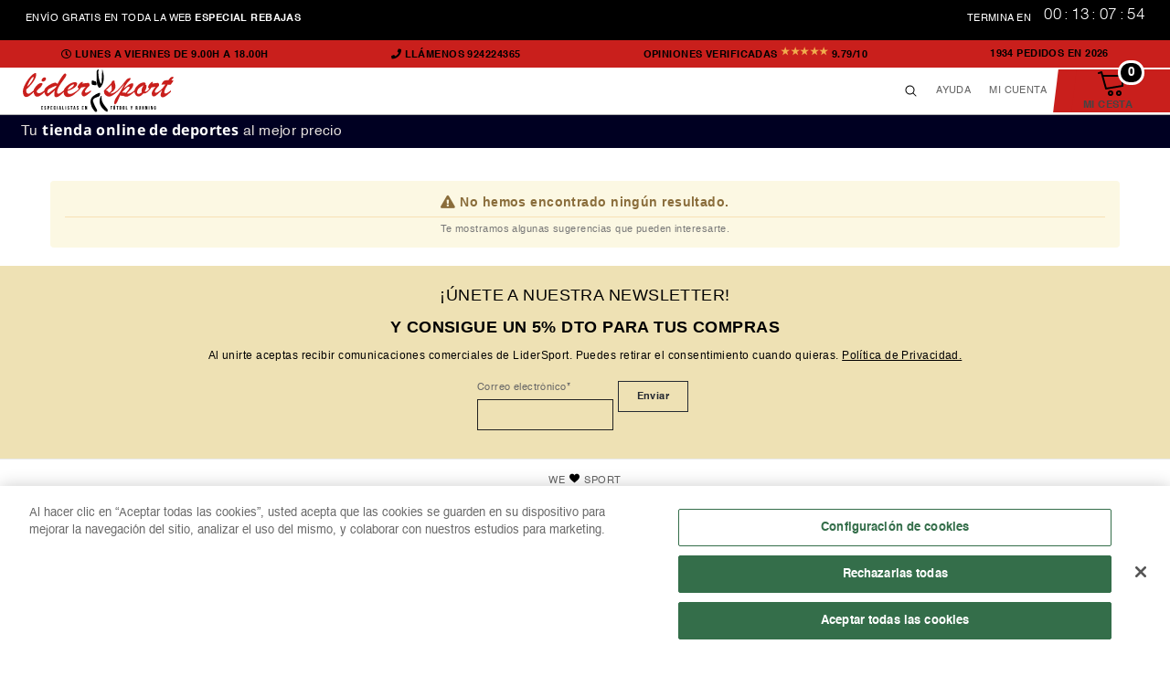

--- FILE ---
content_type: text/html; charset=UTF-8
request_url: https://www.lidersport.es/adidas-zapatillas-padel
body_size: 10823
content:
<style>
    :root {
        --color_franja_personalizada: #c91f1c;
        --color_bolsa_carrito_personalizado: #c91f1c;
        --color_personalizado_general: #000;
        --color_generico: #c91f1c;
        --color_generico_hover: #a41513;
    }
</style>
<script>
	var session_id = '0409451f98fdd924e489e1ae92217554';
	var session_key = '';
	var session_acc = '';
	var super_base_url = 'https://www.lidersport.es/';
	var super_base_url_assets = 'https://www.lidersport.es/assets/';
	var super_base_url_api = 'https://app.buybox.ai/api/store/';
	var super_merchant = '4e014be0-ef73-4f84-b791-a5dcadf5ba2a';
	var analytics_utm_source = '';
	var analytics_utm_campaign = '';
	var analytics_utm_medium = '';
	var analytics_utm_term = '';
	var analytics_gclid = '';
	var analytics_product_id = '';
	var analytics_mailing_list = '';
	var analytics_mailing_suscriber = '';
    var is_add_session_unique = '';
    var is_pc = '';

    var amazon_pay_merchant_id = 'AVUTYANHMIX8B';
    var amazon_pay_public_key_id = 'LIVE-AHIC255TIN27JYMEVUHZJW6M';
    var amazon_pay_modo_sandbox = false;
    var amazon_pay_is_enabled = true;
    var checkout_mode = 'Particular';

    var configuracion_opcional = {
        "amazon_checkout_session_id": '',
        "expiration_amazon_checkout_session_id": '',
        "amazon_pay_reason_code": ''
    };
</script>

<script id="infoGeoLocation" defer="defer">
    var country = 'ES';
    var city = '';
    var contador = {
        "announcements": [
            {
                "settings": {
                    "filter": {
                        "enabled": true,
                        "countries": [
                            "ES"
                        ],
                        "type": "inclusive"
                    },
                    "start_ts": "2026-01-30T00:00:01",
                    "end_ts": "2026-01-30T23:59:59",
                    "color_bg": "#000000",
                    "color_text": "#FFFFFF",
                    "link": "",
                    "separator": "|",
                    "active": true,
                    "type": "countdown"
                },
                "texts": [
                    {
                        "language": "ES",
                        "copies": {
                            "timer_text": "TERMINA EN",
                            "message_except": "",
                            "desktop": {
                                "line_1": "<strong>ENVÍO GRATIS · CUPÓN: FREE<\/strong>",
                                "line_2": "CAMBIOS Y DEVOLUCIONES A 30 DÍAS"
                            },
                            "mobile": {
                                "line_1": "<strong>ENVÍO GRATIS · CUPÓN: FREE<\/strong>",
                                "line_2": "CAMBIOS Y DEVOLUCIONES A 30 DÍAS"
                            }
                        }
                    }
                ]
            }
        ]
    };
</script>
<!DOCTYPE html><html class="no-js" lang="es"><head> <title>tienda deportes | tienda deportes online - LiderSport</title> <meta name="description" content="En tienda deportes LiderSport encontrarás botas de fútbol, equipaciones, ropa de running y demás deportes. Tienda deportes online."> <meta name="robots" content="index, follow"> <meta http-equiv="Content-Type" content="text/html; charset=utf-8"> <meta name="language" content="Spanish"> <meta name="revisit-after" content="1 days"> <meta name="author" content="BuyBox.ai"> <meta name="viewport" content="width=device-width, initial-scale=1"> <link rel="canonical" href=""> <link rel="shortcut icon" type="image/x-icon" href="https://www.lidersport.es/assets/imagenes/favicon.png?v=23.0202"> <link rel="stylesheet" type="text/css" href="https://www.lidersport.es/assets/css/full-combined.css?v=23.0202"> <link rel="stylesheet" type="text/css" href="https://www.lidersport.es/assets/css/style-imp.css?t=1769770321"> <link href="https://www.lidersport.es/assets/plantilla/css/app.css?v=1769770321" rel="stylesheet" type="text/css" media="all"> <link rel="preload" href="https://www.lidersport.es/assets/plantilla/css/general.css?v=1769770321" as="style"> <link href="https://www.lidersport.es/assets/plantilla/css/carousell-dinamico.css?v=1769770321" type="text/css" media="all"> <link href="https://www.lidersport.es/assets/plantilla/css/home.css?v=1769770321" rel="stylesheet" type="text/css" media="all"> <link rel="stylesheet" href="https://www.lidersport.es/assets/alertify/themes/alertify.default.css?v=23.0202" id="toggleCSS"/> <link rel="stylesheet" href="https://www.lidersport.es/assets/alertifyjs/css/alertify.css?v=23.0202"/> <link rel="stylesheet" href="https://www.lidersport.es/assets/alertifyjs/css/themes/bootstrap.rtl.css?v=23.0202"/> <script src="https://www.lidersport.es/assets/alertifyjs/alertify.js?v=23.0202" type="text/javascript"></script> <link rel="stylesheet" href="https://www.lidersport.es/assets/plantilla/css/global.css?v=1769770321"> <link rel="stylesheet" type="text/css" media="screen" href="https://www.lidersport.es/assets/fonts/fontawesome5.5.0/css/all.min.css?v=23.0202"> <link rel="stylesheet" type="text/css" media="screen" href="https://www.lidersport.es/assets/fonts/fontawesome5.5.0/css/v4-shims.min.css?v=23.0202"> <script src="https://www.lidersport.es/assets/js/jquery3.6.0.min.js?v=23.0202"></script> <script src="https://www.lidersport.es/assets/js/js.js?time=1769770321"></script></head><body onmouseleave="onmouseleave_out_popup('https://app.buybox.ai/api/store/', '4e014be0-ef73-4f84-b791-a5dcadf5ba2a')" class="template-index visible-countdown buybox-gdpr"><main role="main" id="MainContent" class="main-mt-auto"> <link href="https://www.lidersport.es/assets/css/header.css?v=1769770321" rel="stylesheet"><div id="header"></div><div id="buscador_op"></div><div id="mostrar_popup"></div><div id="myModal" class="modal fade" role="dialog"> <div class="modal-dialog"> <!-- Modal content--> <div class="modal-content"> <div class="modal-header"> <button type="button" class="close" data-dismiss="modal">&times;</button> <h4 class="modal-title"><i class="fa fa-user fa-1x"></i> <span id="translate_identificarse">Identificarse</span> </h4> </div> <div class="modal-body"> <form onsubmit="return false" id="form_login" autocomplete="off"> <div class="form-group input-group margin-bottom-sm"> <span class="input-group-addon"><i class="fa fa-envelope-o fa-fw"></i></span> <input required id="email_login" name="email_login" class="form-control" type="email" placeholder="E-mail" data-validation="email"> </div> <div class="form-group input-group margin-bottom-sm"> <span class="input-group-addon"><i class="fa fa-key fa-fw"></i></span> <input id="password_login" name="password_login" required class="form-control" type="password" placeholder="Contraseña" data-validation="length" data-validation-length="min5"> </div> <button onclick="login('form_login')" type="submit" id="btn_login" class="btn btn-primary btn-block"> <i class="fa fa-lock fa-lg mr5"></i> <span id="translate_iniciar_sesion">Iniciar Sesión</span> </button> <div class="form-group "> <p class="pull-right"> <a id="translate_olvidaste_password" href="https://www.lidersport.es/mi-cuenta/olvidaste-password.php">¿Olvidaste tu contraseña?</a> </p> </div> <div class="form-group "> <p id="msgLogin"></p> </div> </form> </div> <div class="modal-footer"> <button id="translate_close_popup" type="button" class="btn btn-close pull-right" data-dismiss="modal"> Cerrar </button> </div> </div> </div></div><script src="https://www.lidersport.es/assets/js/jquery3.6.0.min.js?v=23.0202"></script><script src="https://www.lidersport.es/assets/js/js.js?time=1769770321"></script><script src="https://www.lidersport.es/assets/js/jquery.scrollTo.js?v=23.0202"></script><script src="https://static-eu.payments-amazon.com/checkout.js"></script><script> var is_pc = 1; loadViewPost('visualizar_header', '#header');</script><!-- Google Tag Manager (noscript) --><noscript> <iframe src="https://www.googletagmanager.com/ns.html?id=GTM-5496RSK" height="0" width="0" style="display:none;visibility:hidden"></iframe></noscript><!-- End Google Tag Manager (noscript) --><!-- Google Tag Manager --><script>(function (w, d, s, l, i) { w[l] = w[l] || []; w[l].push({ 'gtm.start': new Date().getTime(), event: 'gtm.js' }); var f = d.getElementsByTagName(s)[0], j = d.createElement(s), dl = l != 'dataLayer' ? '&l=' + l : ''; j.async = true; j.src = 'https://www.googletagmanager.com/gtm.js?id=' + i + dl; f.parentNode.insertBefore(j, f); })(window, document, 'script', 'dataLayer', 'GTM-5496RSK');</script><!-- End Google Tag Manager --><!-- Meta Pixel Code --><script> !function(f,b,e,v,n,t,s) {if(f.fbq)return;n=f.fbq=function(){n.callMethod? n.callMethod.apply(n,arguments):n.queue.push(arguments)}; if(!f._fbq)f._fbq=n;n.push=n;n.loaded=!0;n.version='2.0'; n.queue=[];t=b.createElement(e);t.async=!0; t.src=v;s=b.getElementsByTagName(e)[0]; s.parentNode.insertBefore(t,s)}(window, document,'script', 'https://connect.facebook.net/en_US/fbevents.js'); fbq('init', '922707664537081'); fbq('track', 'PageView');</script><noscript><img height="1" width="1" style="display:none" src="https://www.facebook.com/tr?id=922707664537081&ev=PageView&noscript=1" /></noscript><!-- End Meta Pixel Code --><script> const dfLayerOptions = { installationId: '15249f2c-15ae-41bf-bc99-e20d51130ed6', zone: 'eu1' }; (function (l, a, y, e, r, s) { r = l.createElement(a); r.onload = e; r.async = 1; r.src = y; s = l.getElementsByTagName(a)[0]; s.parentNode.insertBefore(r, s); })(document, 'script', 'https://cdn.doofinder.com/livelayer/1/js/loader.min.js', function () { doofinderLoader.load(dfLayerOptions); });</script><!-- Inicio del aviso de consentimiento de cookies de CookiePro para www.lidersport.es --><script src="https://cookie-cdn.cookiepro.com/scripttemplates/otSDKStub.js" type="text/javascript" charset="UTF-8" data-domain-script="018df460-c451-74d1-a44c-9fbd01a5aaf5" ></script><script type="text/javascript"> function OptanonWrapper() { }</script><!-- Fin del aviso de consentimiento de cookies de CookiePro para www.lidersport.es --> <div id="visualizar_busqueda_htaccess"></div> <div id="filtros"></div></main><footer class="c-footer js-siteFooter"></footer><script src="https://www.lidersport.es/assets/js/full-combined.js?v=23.0202" type="text/javascript"></script><!--[if (gt IE 9)|!(IE)]><!--><script src="https://www.lidersport.es/assets/plantilla/js/announcements.js?v=23.0202"></script><!--<![endif]--><script src="https://www.lidersport.es/assets/plantilla/js/app.js?v=23.0202" defer="defer"></script><script type="text/javascript"> loadViewPost('visualizar_footer', 'footer'); loadViewGet('visualizar_busqueda_htaccess', '#visualizar_busqueda_htaccess', 'adidas-zapatillas-padel');</script></body></html>

--- FILE ---
content_type: text/html; charset=UTF-8
request_url: https://app.buybox.ai/api/store/store/visualizar_header
body_size: 12534
content:
{"error":0,"view":"\r\n\r\n<div id=\"buybox-section-header\" class=\"buybox-section\">\r\n    <div class=\"countdown-message-bar\">\r\n        <div id=\"countdownBar\" class=\"make-visible\"\r\n             style=\"background-color: rgb(0, 0, 0); color: rgb(255, 255, 255);\">\r\n            <div class=\"left\">\r\n                <div class=\"default-message show\">\r\n                    <div class=\"line-1\">ENV\u00cdO GRATIS EN TODA LA WEB <b> ESPECIAL REBAJAS<\/b><\/div>\r\n                    <!--                    <div class=\"line-2\">CAMBIOS Y DEVOLUCIONES A 14 D\u00cdAS<\/div>-->\r\n                <\/div>\r\n            <\/div>\r\n            <div class=\"right\">\r\n                <span class=\"ends-in-text\">TERMINA EN<\/span>\r\n                <div id=\"clockdiv\" class=\"countdown-text-color\">\r\n                    <div class=\"countdowndays\"><span class=\"days\"><\/span>\r\n                        <div class=\"smalltext days-label\">D\u00edas<\/div>\r\n                    <\/div>\r\n                    <span class=\"separation-clock\">:<\/span>\r\n                    <div class=\"countdownhours\"><span class=\"hours\"><\/span>\r\n                        <div class=\"smalltext hours-label\">Horas<\/div>\r\n                    <\/div>\r\n                    <span class=\"separation-clock\">:<\/span>\r\n                    <div class=\"countdownminutes\"><span class=\"minutes\"><\/span>\r\n                        <div class=\"smalltext minutes-label\">Min.<\/div>\r\n                    <\/div>\r\n                    <span class=\"separation-clock\">:<\/span>\r\n                    <div class=\"countdownseconds\"><span class=\"seconds\"><\/span>\r\n                        <div class=\"smalltext seconds-label\">Seg.<\/div>\r\n                    <\/div>\r\n                <\/div>\r\n            <\/div>\r\n        <\/div>\r\n    <\/div>\r\n\r\n    <div style=\"background-color: var(--color_franja_personalizada)  !important\"\r\n         class=\"cb-features  js-cbHeaderFixedResponsive\">\r\n        <a class=\"u-hidden@md--down\" href=\"https:\/\/www.lidersport.es\/help\/contacto\/\">\r\n            <i class=\"fa fa-clock-o cb-features__icon-clock\" aria-hidden=\"true\">\r\n                <span class=\"cb-features__schedule\">Lunes a Viernes de 9.00h a 18.00h<\/span>\r\n            <\/i>\r\n        <\/a>\r\n        <a class=\"u-hidden@md--down\" href=\"tel:924224365\">\r\n            <i class=\"fa fa-phone cb-features__icon-phone\" aria-hidden=\"true\">\r\n                <span class=\" cb-features__phone\">LL\u00c1MENOS 924224365<\/span>\r\n            <\/i>\r\n        <\/a>\r\n\r\n        <span class=\"cb-features__rating-text\">OPINIONES VERIFICADAS\r\n        <span style=\"color: #f0ad4e; vertical-align: text-bottom;\">\u2605\u2605\u2605\u2605\u2605<\/span>\r\n        <span class=\"cb-features__value\">9.79\/10<\/span>\r\n    <\/span>\r\n\r\n        <span class=\"cb-features__warranty\">1934            <span id=\"translate_pedidos_en\">Pedidos en<\/span>\r\n            2026    <\/span>\r\n    <\/div>\r\n\r\n    <header>\r\n        <div onclick=\"menuResponsive()\" class=\"toggle-menu\">\r\n            <svg version=\"1.1\" id=\"Capa_1\" xmlns=\"http:\/\/www.w3.org\/2000\/svg\" x=\"0\" y=\"0\" width=\"17.26\" height=\"13\"\r\n                 viewBox=\"0 0 17.26 13\" xml:space=\"preserve\">\r\n<path fill=\"none\" stroke=\"currentColor\" stroke-miterlimit=\"10\" d=\"M0 .5h17.26M0 6.5h17.26M0 12.5h17.26\"><\/path><\/svg>\r\n        <\/div>\r\n        <a class=\"site-logo\" href=\"https:\/\/www.lidersport.es\/\" data-ly-processed=\"1650616172960\">\r\n            <img loading=\"lazy\" src=\"https:\/\/www.lidersport.es\/assets\/imagenes\/logos\/logo-horizontal.svg\"\r\n                 alt=\"Logo - LiderSport\"\r\n                 height=\"30\" width=\"165\">\r\n        <\/a>\r\n        <nav id=\"nav\" role=\"navigation\"><\/nav>\r\n\r\n        <div onclick=\"menuMostrarAyuda()\" class=\"assistance-menu-toggle mobile\"><span>AYUDA<\/span><\/div>\r\n        <div class=\"right\">\r\n            <!--            <img loading=\"lazy\" onclick=\"loadViewGet('visualizar_buscador_productos_responsive', '#buscador_op', '')\"-->\r\n            <!--                 class=\"search-toggle hidden-xs\" alt=\"search\" height=\"15\" width=\"15\"-->\r\n            <!--                 src=\"--><!--imagenes\/general\/search-icon.svg?v=-->\r\n            <!--\">-->\r\n            <img loading=\"lazy\" class=\"search-toggle hidden-xs\" alt=\"search\" height=\"15\" width=\"15\"\r\n                 src=\"https:\/\/www.lidersport.es\/assets\/imagenes\/general\/search-icon.svg?v=24.0402\">\r\n            <div class=\"assistance-menu\">\r\n                <div class=\"assistance-menu-toggle\"><span>AYUDA<\/span><\/div>\r\n                <div class=\"assistance-nav\">\r\n                    <div class=\"mobile-panel-section\">\r\n                        <div class=\"sort-and-filter f-25\">AYUDA<\/div>\r\n                        <div onclick=\"menuMostrarAyuda()\" class=\"assistance-nav-close\">\r\n                            <svg version=\"1.1\" id=\"Capa_1\" xmlns=\"http:\/\/www.w3.org\/2000\/svg\" x=\"0\" y=\"0\"\r\n                                 width=\"15.74\"\r\n                                 height=\"15.74\" viewBox=\"0 0 15.74 15.74\" xml:space=\"preserve\">\r\n<path fill=\"none\" stroke=\"currentColor\" stroke-miterlimit=\"10\" d=\"M.35.35l15.03 15.03M15.38.35L.35 15.38\"><\/path>\r\n<\/svg>\r\n                        <\/div>\r\n                    <\/div>\r\n                    <ul>\r\n                        <li>Contacto<\/li>\r\n                        <li>\r\n                            <a href=\"mailto:info@lidersport.es\">\r\n                                <svg id=\"email_icon\" data-name=\"Capa 1\" xmlns=\"http:\/\/www.w3.org\/2000\/svg\"\r\n                                     width=\"16\"\r\n                                     height=\"11.79\" viewBox=\"0 0 16 11.79\">\r\n                                    <path stroke=\"currentColor\" stroke-miterlimit=\"10\" fill=\"none\" class=\"cls-1\"\r\n                                          d=\"M.5.5h15v10.79H.5z\"><\/path>\r\n                                    <path stroke=\"currentColor\" stroke-miterlimit=\"10\" fill=\"none\" class=\"cls-1\"\r\n                                          d=\"M.5.5L8 5.89 15.5.5\"><\/path>\r\n                                <\/svg>\r\n                                Correo electr\u00f3nico<\/a>\r\n                        <\/li>\r\n                        <li>\r\n                            <a target=\"_blank\"\r\n                               href=\"https:\/\/api.whatsapp.com\/send\/?phone=924224365&amp;text&amp;app_absent=0\">\r\n                                <svg data-name=\"Capa 1\" xmlns=\"http:\/\/www.w3.org\/2000\/svg\" width=\"16\" height=\"16\"\r\n                                     viewBox=\"0 0 16 16\">\r\n                                    <path d=\"M5.68 4.74a1 1 0 00.23-1.67L3.65.81A1.06 1.06 0 002 1c-.2.3-.44.63-.67 1a4.72 4.72 0 00-.5 4.56 16.5 16.5 0 003.5 5.16 16.45 16.45 0 005.16 3.5 4.71 4.71 0 004.56-.5l1-.67a1 1 0 00.14-1.61l-2.26-2.26a1 1 0 00-1.66.23l-1.07 1.83a13.83 13.83 0 01-3.77-2.66 13.62 13.62 0 01-2.66-3.77z\"\r\n                                          fill=\"none\" stroke=\"currentColor\" stroke-miterlimit=\"10\"><\/path>\r\n                                <\/svg>\r\n                                WHATSAPP\r\n                            <\/a>\r\n                        <\/li>\r\n                    <\/ul>\r\n\r\n\r\n                    <ul>\r\n                        <li>Informaci\u00f3n<\/li>\r\n                        <li title=\"Aviso legal\" data-toggle=\"modal\" data-target=\"#avisoLegal\">\r\n                            <span\r\n                                    class=\"site-nav__link\">Aviso legal<\/span>\r\n                        <\/li>\r\n                        <li title=\"Condiciones Generales\" data-toggle=\"modal\" data-target=\"#condicionesDeUso\">\r\n                            <span class=\"site-nav__link\">Condiciones Generales<\/span>\r\n                        <\/li>\r\n                        <li title=\"Protecci\u00f3n de datos\" data-toggle=\"modal\" data-target=\"#proteccionDeDatos\">\r\n                            <span class=\"site-nav__link\">Protecci\u00f3n de datos<\/span>\r\n                        <\/li>\r\n                        <li title=\"Pol\u00edtica de privacidad\" data-toggle=\"modal\" data-target=\"#politicaPrivacidad\">\r\n                            <span class=\"site-nav__link\">Pol\u00edtica de privacidad<\/span>\r\n                        <\/li>\r\n                        <li>\r\n                            <a href=\"https:\/\/www.lidersport.es\/help\/contacto\/\"\r\n                               class=\"site-nav__link\">Contacto<\/a>\r\n                        <\/li>\r\n                    <\/ul>\r\n                <\/div>\r\n            <\/div>\r\n            <div class=\"site-actions-account\">\r\n                <a href=\"https:\/\/www.lidersport.es\/mi-cuenta\/\" id=\"customer_login_link\">\r\n                    <i class=\"fa fa-user icono-mi-cuenta\"><\/i>\r\n                    <span class=\"hidden-xs\">Mi Cuenta<\/span>\r\n                <\/a>\r\n            <\/div>\r\n\r\n            <div id=\"cart_small\" class=\"c-user-menu__item bg-carrito\">\r\n                <a class=\"c-user-menu__link js-user-cart js-user-menu-link qa-cart-button flex-colum-v3\"\r\n                   href=\"https:\/\/www.lidersport.es\/checkout\/\"\r\n                   rel=\"nofollow\">\r\n                        <span class=\"u-visible@lg\">\r\n                            <b class=\"c-user-menu__line\">Mi Cesta<\/b>\r\n                        <\/span>\r\n                    <svg width=\"32\" height=\"32\" viewBox=\"0 0 32 32\" class=\"dkt-svg-icon\">\r\n                        <path\r\n                                d=\"M7.873 6.008A1.01 1.01 0 0 1 8 6h21a1 1 0 0 1 1 1v11a1 1 0 0 1-.836.986l-18 3a1 1 0 0 1-1.128-.72L5.318 4.281l-2.002.668a1 1 0 0 1-.632-1.898l3-1a1 1 0 0 1 1.28.681l.91 3.276zM8.427 8l3.296 11.864L28 17.153V8H8.427zM16 29a3 3 0 1 1 0-6 3 3 0 0 1 0 6zm9 0a3 3 0 1 1 0-6 3 3 0 0 1 0 6zm0-2a1 1 0 1 0 0-2 1 1 0 0 0 0 2zm-9 0a1 1 0 1 0 0-2 1 1 0 0 0 0 2z\"\r\n                                class=\"fill-iconos-personalizado\" fill-rule=\"evenodd\"><\/path>\r\n                    <\/svg>\r\n                    <span class=\"c-units js-units\">0<\/span>\r\n                <\/a>\r\n            <\/div>\r\n        <\/div>\r\n\r\n\r\n    <\/header>\r\n\r\n    <div id=\"texto_a_buscar_responsive\"\r\n         class=\"input-group border-light-gray-1px bg-white hidden-sm hidden-md hidden-lg\">\r\n        <div class=\"form-outline\">\r\n            <input type=\"search\" id=\"form1\" class=\"form-control\"\/>\r\n            <label class=\"form-label\" for=\"form1\">Escribe el producto \/ referencia deseado ...<\/label>\r\n        <\/div>\r\n        <button type=\"button\" class=\"btn_texto_a_buscar_responsive btn-generico-buscador-responsive\">\r\n            <i class=\"fas fa-search\"><\/i>\r\n        <\/button>\r\n    <\/div>\r\n<\/div>\r\n<script>\r\n    loadViewPost('visualizar_header_nav', '#nav');\r\n\r\n    function menuResponsive() {\r\n\r\n        if ($('#buybox-section-header').hasClass('nav-is-open')) {\r\n            console.log('cerrar');\r\n            $('#buybox-section-header').removeClass('nav-is-open');\r\n            $('nav').removeClass('is-open');\r\n            $('body').removeClass('overflow-hidden');\r\n            $('.site-nav__submenu').removeClass('menu-we-are');\r\n            $('.site-nav__submenu').removeClass('site-nav--has-submenu');\r\n        } else {\r\n            console.log('abrir');\r\n            $('#buybox-section-header').addClass('nav-is-open');\r\n            $('nav').addClass('is-open');\r\n            $('body').addClass('overflow-hidden');\r\n            $('.site-nav__submenu').removeClass('menu-we-are');\r\n            $('.site-nav__submenu').addClass('site-nav--has-submenu');\r\n        }\r\n\r\n    }\r\n\r\n    function menuMostrarAyuda() {\r\n        if ($('.assistance-menu').hasClass('is-open')) {\r\n            $('.assistance-menu').removeClass('is-open');\r\n        } else {\r\n            $('.assistance-menu').addClass('is-open');\r\n        }\r\n    }\r\n\r\n<\/script>","status":"OK"}

--- FILE ---
content_type: text/html; charset=UTF-8
request_url: https://app.buybox.ai/api/store/store/visualizar_footer
body_size: 100411
content:
{"error":0,"view":"\r\n    <div class=\"c-home-newsletter u-full-width u-hideinapp\">\r\n        <div class=\"c-home-newsletter__wrapper container-fluid\">\r\n            <div class=\"c-home-newsletter__item c-home-newsletter__item--text\">\r\n                <p class=\"c-home-newsletter__title\">\u00a1\u00danete a nuestra newsletter!<\/p>\r\n                <p class=\"c-home-newsletter__sub-title\">Y consigue un 5% dto para tus compras<\/p>\r\n                <p class=\"c-home-newsletter__privacy\">Al unirte aceptas recibir comunicaciones comerciales\r\n                    de LiderSport. Puedes\r\n                    retirar el consentimiento cuando quieras. <span\r\n                            class=\"js-linkObfuscated u-link-obvious u-link-pointer\"\r\n                            data-toggle=\"modal\" data-target=\"#politicaPrivacidad\">Pol\u00edtica de Privacidad.<\/span>\r\n                <\/p>\r\n            <\/div>\r\n            <div class=\"c-home-newsletter__item c-home-newsletter__item--form js-hubspot-form-scroll\"\r\n                 data-hubspot-portal-id=\"25357785\" data-hubspot-form-id=\"70918a41-db34-485b-b06c-0293bd206f03\">\r\n                <form accept-charset=\"UTF-8\"\r\n                      method=\"POST\" onsubmit=\"return false\" id=\"form-sub\"\r\n                      class=\"hs-form stacked hs-form-private hsForm_70918a41-db34-485b-b06c-0293bd206f03 hs-form-70918a41-db34-485b-b06c-0293bd206f03 hs-form-70918a41-db34-485b-b06c-0293bd206f03_2022e8d1-d35b-499b-8825-b3c00b2027da\">\r\n                    <input type=\"hidden\" id=\"nombre_lista\" name=\"nombre_lista\" value=\"newsletter\">\r\n                    <input hidden type=\"checkbox\" checked id=\"politicas_footer\" name=\"politicas_footer\" value=\"1\">\r\n\r\n                    <div class=\"hs_email hs-email hs-fieldtype-text field hs-form-field\"\r\n                         data-reactid=\".hbspt-forms-0.1:$0\">\r\n                        <label id=\"label-email-70918a41-db34-485b-b06c-0293bd206f03\" class=\"\"\r\n                               placeholder=\"Enter your Correo\" for=\"email-70918a41-db34-485b-b06c-0293bd206f03\"\r\n                               data-reactid=\".hbspt-forms-0.1:$0.0\"><span\r\n                                    data-reactid=\".hbspt-forms-0.1:$0.0.0\">Correo electr\u00f3nico<\/span><span\r\n                                    class=\"hs-form-required\"\r\n                                    data-reactid=\".hbspt-forms-0.1:$0.0.1\">*<\/span><\/label>\r\n                        <div class=\"input\"><input\r\n                                    class=\"hs-input\" id=\"newsletter-input\" type=\"email\"\r\n                                    name=\"email\" required=\"\" placeholder=\"\" value=\"\" autocomplete=\"email\"\r\n                                    data-reactid=\".hbspt-forms-0.1:$0.$email.0\" inputmode=\"email\"><\/div>\r\n                    <\/div>\r\n                    <div class=\"hs_b2c_shop hs-b2c_shop hs-fieldtype-select field hs-form-field\" style=\"display:none;\"\r\n                         data-reactid=\".hbspt-forms-0.1:$1\"><label\r\n                                id=\"label-b2c_shop-70918a41-db34-485b-b06c-0293bd206f03\"\r\n                                class=\"\" placeholder=\"Enter your B2C Shop\"\r\n                                for=\"b2c_shop-70918a41-db34-485b-b06c-0293bd206f03\"\r\n                                data-reactid=\".hbspt-forms-0.1:$1.0\"><span\r\n                                    data-reactid=\".hbspt-forms-0.1:$1.0.0\">B2C Shop<\/span><\/label>\r\n                        <legend class=\"hs-field-desc\" style=\"display:none;\"\r\n                                data-reactid=\".hbspt-forms-0.1:$1.1\"><\/legend>\r\n                        <div class=\"input\" data-reactid=\".hbspt-forms-0.1:$1.$b2c_shop\"><input name=\"b2c_shop\"\r\n                                                                                               class=\"hs-input\"\r\n                                                                                               type=\"hidden\" value=\"11\"\r\n                                                                                               data-reactid=\".hbspt-forms-0.1:$1.$b2c_shop.0\">\r\n                        <\/div>\r\n                    <\/div>\r\n                    <noscript data-reactid=\".hbspt-forms-0.2\"><\/noscript>\r\n                    <div class=\"hs_submit hs-submit\" data-reactid=\".hbspt-forms-0.5\">\r\n                        <div class=\"hs-field-desc\" style=\"display:none;\" data-reactid=\".hbspt-forms-0.5.0\"><\/div>\r\n                        <div class=\"actions\" data-reactid=\".hbspt-forms-0.5.1\">\r\n                            <input onclick=\"addEmailInListNewsletter()\"\r\n                                   type=\"submit\" name=\"_form_3_submit\"\r\n                                   id=\"submitNewsletter\" value=\"Enviar\"\r\n                                   class=\"hs-button primary large\"\r\n                                   data-reactid=\".hbspt-forms-0.5.1.0\">\r\n                        <\/div>\r\n                    <\/div>\r\n                    <noscript data-reactid=\".hbspt-forms-0.6\"><\/noscript>\r\n\r\n                <\/form>\r\n                <div id=\"gracias_por_sub\" hidden>\r\n                    <b>\r\n                        Gracias por suscribirte.\r\n                    <\/b>\r\n                <\/div>\r\n            <\/div>\r\n        <\/div>\r\n    <\/div>\r\n    <div class=\"c-footer__brand-strip\">WE\r\n        <svg class=\"c-footer__brand-strip-svg o-icon\">\r\n            <use xlink:href=\"https:\/\/www.lidersport.es\/assets\/imagenes\/svg\/skl_v2.svg?v=1769770323#icon-me-gusta\"><\/use>\r\n        <\/svg>\r\n        SPORT    <\/div>\r\n    <div class=\"c-footer__features\">\r\n        <div class=\"c-shop-features  c-shop-features--footer  container-fluid  u-max-width\"><span\r\n                    class=\"c-shop-features__item  c-shop-features__item--footer c-shop-features__link  u-link-quiet u-link-pointer js-linkObfuscated\"> <svg\r\n                        class=\"c-shop-features__icon o-icon\"><use\r\n                            xlink:href=\"https:\/\/www.lidersport.es\/assets\/imagenes\/svg\/skl_v2.svg?v=1769770323#icon-corazon\"><\/use><\/svg> <span\r\n                        class=\"c-shop-features__text\">Amamos el deporte igual que t\u00fa<\/span> <\/span> <span\r\n                    class=\"c-shop-features__item  c-shop-features__item--footer c-shop-features__link  u-link-quiet u-link-pointer js-linkObfuscated\"> <svg\r\n                        class=\"c-shop-features__icon o-icon\"><use\r\n                            xlink:href=\"https:\/\/www.lidersport.es\/assets\/imagenes\/svg\/skl_v2.svg?v=1769770323#icon-entrega-rapida\"><\/use><\/svg> <span\r\n                        class=\"c-shop-features__text\">Recibe tu pedido en 24 H laborales!<\/span> <\/span> <span\r\n                    class=\"c-shop-features__item  c-shop-features__item--footer c-shop-features__link  u-link-quiet u-link-pointer js-linkObfuscated\"> <svg\r\n                        class=\"c-shop-features__icon o-icon\"><use\r\n                            xlink:href=\"https:\/\/www.lidersport.es\/assets\/imagenes\/svg\/skl_v2.svg?v=1769770323#icon-compra-segura\"><\/use><\/svg> <span\r\n                        class=\"c-shop-features__text\">Compra con total seguridad<\/span> <\/span> <span\r\n                    class=\"c-shop-features__item  c-shop-features__item--footer c-shop-features__link  u-link-quiet u-link-pointer js-linkObfuscated\"> <svg\r\n                        class=\"c-shop-features__icon o-icon\"><use\r\n                            xlink:href=\"https:\/\/www.lidersport.es\/assets\/imagenes\/svg\/skl_v2.svg?v=1769770323#icon-en-stock\"><\/use><\/svg> <span\r\n                        class=\"c-shop-features__text\">Stock real en todos nuestros productos<\/span> <\/span> <span\r\n                    class=\"c-shop-features__item  c-shop-features__item--footer c-shop-features__link  u-link-quiet u-link-pointer js-linkObfuscated\"> <svg\r\n                        class=\"c-shop-features__icon o-icon\"><use\r\n                            xlink:href=\"https:\/\/www.lidersport.es\/assets\/imagenes\/svg\/skl_v2.svg?v=1769770323#icon-caja-devolucion\"><\/use><\/svg> <span\r\n                        class=\"c-shop-features__text\">Si no te convence \u00a1Devu\u00e9lvelo!<\/span> <\/span> <span\r\n                    class=\"c-shop-features__item  c-shop-features__item--footer c-shop-features__link  u-link-quiet u-link-pointer js-linkObfuscated\"> <svg\r\n                        class=\"c-shop-features__icon o-icon\"><use\r\n                            xlink:href=\"https:\/\/www.lidersport.es\/assets\/imagenes\/svg\/skl_v2.svg?v=1769770323#icon-feedback\"><\/use><\/svg> <span\r\n                        class=\"c-shop-features__text\">100% Opiniones verificadas<\/span> <\/span><\/div>\r\n    <\/div>\r\n    <div class=\"c-footer__navigation\">\r\n        <div class=\"container-fluid  u-max-width c-footer__wrapper c-footer-nav\">\r\n            <div class=\"c-footer-nav__column\">\r\n                <a href=\"https:\/\/www.lidersport.es\/help\/quienes-somos\/\">\r\n                    <span class=\"c-footer-nav__title\">Sobre nosotros<\/span> <span\r\n                            class=\"c-footer-nav__list-item c-footer-nav__link u-link-pointer js-linkObfuscated\"\r\n                            title=\"\u00bfQu\u00e9 es LiderSport?\">\u00bfQu\u00e9 es LiderSport?<\/span>\r\n                <\/a>\r\n                <span\r\n                        class=\"c-footer-nav__list-item c-footer-nav__link u-link-pointer js-linkObfuscated\"\r\n                        title=\"Aviso legal\" data-toggle=\"modal\" data-target=\"#avisoLegal\">Aviso legal<\/span>\r\n                <span\r\n                        class=\"c-footer-nav__list-item c-footer-nav__link u-link-pointer js-linkObfuscated\"\r\n                        title=\"Condiciones Generales\" data-toggle=\"modal\" data-target=\"#condicionesDeUso\">Condiciones Generales<\/span>\r\n                <span\r\n                        class=\"c-footer-nav__list-item c-footer-nav__link u-link-pointer js-linkObfuscated\"\r\n                        title=\"Protecci\u00f3n de datos\" data-toggle=\"modal\"\r\n                        data-target=\"#proteccionDeDatos\">Protecci\u00f3n de datos<\/span>\r\n                <span\r\n                        class=\"c-footer-nav__list-item c-footer-nav__link u-link-pointer js-linkObfuscated\"\r\n                        title=\"Pol\u00edtica de privacidad\" data-toggle=\"modal\" data-target=\"#politicaPrivacidad\">Pol\u00edtica de privacidad<\/span>\r\n                <a href=\"https:\/\/www.lidersport.es\/help\/contacto\/\">\r\n                <span\r\n                        class=\"c-footer-nav__list-item c-footer-nav__link u-link-pointer js-linkObfuscated\"\r\n                        title=\"Contacto\">Contacto<\/span>\r\n                <\/a>\r\n            <\/div>\r\n            <div class=\"c-footer-nav__column\">\r\n                <span class=\"c-footer-nav__title\">Categorias<\/span>\r\n                <div id=\"bloque_footer_categorias\"><\/div>\r\n            <\/div>\r\n            <div class=\"c-footer-nav__column\">\r\n                <span class=\"c-footer-nav__title\">Soporte<\/span> <span\r\n                        class=\"c-footer-nav__list-item c-footer-nav__link u-link-pointer js-linkObfuscated\"\r\n                        title=\"Pago seguro\" data-toggle=\"modal\" data-target=\"#pagoSeguro\" href=\"#\">Pago seguro<\/span>\r\n                <a href=\"https:\/\/www.lidersport.es\/help\/envios-y-devoluciones\/\">\r\n                <span\r\n                        class=\"c-footer-nav__list-item c-footer-nav__link u-link-pointer js-linkObfuscated\"\r\n                        title=\"Env\u00edos y devoluciones\">Env\u00edos y devoluciones<\/span>\r\n                <\/a>\r\n                <span\r\n                        class=\"c-footer-nav__list-item c-footer-nav__link u-link-pointer js-linkObfuscated\"\r\n                        title=\"Pol\u00edtica de devoluciones\" data-toggle=\"modal\" data-target=\"#politicaDevoluciones\"\r\n                        href=\"#\">Pol\u00edtica de devoluciones<\/span>\r\n                <a href=\"https:\/\/www.lidersport.es\/help\/faq\/\">\r\n                <span\r\n                        class=\"c-footer-nav__list-item c-footer-nav__link u-link-pointer js-linkObfuscated\"\r\n                        title=\"Preguntas frecuentes\">Preguntas frecuentes<\/span>\r\n                <\/a>\r\n            <\/div>\r\n            <div class=\"c-footer-nav__column c-footer-support c-footer-support__contact\">\r\n                <span class=\"c-footer-nav__title\">Atenci\u00f3n al cliente<\/span> <a\r\n                        class=\"c-contact-info__link c-contact-info__link--serif\"\r\n                        href=\"tel:924224365\"\r\n                        title=\"Atenci\u00f3n al cliente\">924224365<\/a>\r\n                <p class=\"c-contact-info__helper-text\">Lunes a Viernes: 9h-18h<\/p>\r\n\r\n                                    <span class=\"c-social  c-social--footer\">\r\n                                            <a href=\"https:\/\/www.instagram.com\/lidersport\/\" target=\"_blank\"\r\n                           class=\"c-social__link u-spacing-left-none\"\r\n                           rel=\"noopener noreferrer\">\r\n                            <svg class=\"o-icon  o-icon-instagram  c-social__icon\"\r\n                                 name=\"icon-instagram\"\r\n                                 data-mce-something=\"icon-instagram\">\r\n                                <use xlink:href=\"https:\/\/www.lidersport.es\/assets\/imagenes\/svg\/skl_v2.svg?v=1769770323#icon-instagram\"><\/use>\r\n                            <\/svg>\r\n                        <\/a>\r\n                                                <a href=\"https:\/\/www.facebook.com\/LiderSportBadajoz\/\" target=\"_blank\"\r\n                           class=\"c-social__link u-spacing-left-none\"\r\n                           rel=\"noopener noreferrer\">\r\n                            <svg class=\"o-icon  o-icon-facebook  c-social__icon\"\r\n                                 name=\"icon-facebook\"\r\n                                 data-mce-something=\"icon-facebook\">\r\n                                <use xlink:href=\"https:\/\/www.lidersport.es\/assets\/imagenes\/svg\/skl_v2.svg?v=1769770323#icon-facebook\"><\/use>\r\n                            <\/svg>\r\n                        <\/a>\r\n                                        <\/span>\r\n                                <\/div>\r\n        <\/div>\r\n    <\/div>\r\n    <div class=\"c-footer__copy\">\r\n        <div class=\"container-fluid  u-max-width\">\r\n            <p class=\"c-footer__payment-title\">Pago seguro garantizado<\/p>\r\n            <ul class=\"c-footer__payment-list\">\r\n                                        <li class=\"c-footer__payment-item\">\r\n                            <img class=\"blur-up lazyloaded\" data-src=\"https:\/\/www.lidersport.es\/assets\/imagenes\/pagos\/mastercard.svg\" src=\"https:\/\/www.lidersport.es\/assets\/imagenes\/pagos\/mastercard.svg\">\r\n                        <\/li>\r\n                        <li class=\"c-footer__payment-item\">\r\n                            <img class=\"blur-up lazyloaded\" data-src=\"https:\/\/www.lidersport.es\/assets\/imagenes\/pagos\/visa.svg\" src=\"https:\/\/www.lidersport.es\/assets\/imagenes\/pagos\/visa.svg\">\r\n                        <\/li>\r\n                        <li class=\"c-footer__payment-item\">\r\n                            <img class=\"blur-up lazyloaded\" data-src=\"https:\/\/www.lidersport.es\/assets\/imagenes\/pagos\/americanExpress.svg\" src=\"https:\/\/www.lidersport.es\/assets\/imagenes\/pagos\/americanExpress.svg\">\r\n                        <\/li>\r\n\r\n                                                <li class=\"c-footer__payment-item\">\r\n                            <img class=\"blur-up lazyloaded\" data-src=\"https:\/\/www.lidersport.es\/assets\/imagenes\/pagos\/pago-seguro-bizum.png\" src=\"https:\/\/www.lidersport.es\/assets\/imagenes\/pagos\/pago-seguro-bizum.png\">\r\n                        <\/li>\r\n                        \r\n                                                <li class=\"c-footer__payment-item\">\r\n                            <img class=\"blur-up lazyloaded\" data-src=\"https:\/\/www.lidersport.es\/assets\/imagenes\/pagos\/pago-seguro-amazon-pay.jpg\" src=\"https:\/\/www.lidersport.es\/assets\/imagenes\/pagos\/amazonpay.svg\">\r\n                        <\/li>\r\n                                    <\/ul>\r\n        <\/div>\r\n        <div class=\"c-footer-copy container-fluid  u-max-width\">\r\n            <object style=\"font-size: 80px; width: auto;\"\r\n                    class=\"o-icon  o-icon-logo-skl c-footer-copy__brand c-footer-copy__logo-bottom\"\r\n                    data=\"https:\/\/www.lidersport.es\/assets\/imagenes\/logos\/logo.svg?v=1769770323\" width=\"200\"\r\n                    height=\"200\"><\/object>\r\n\r\n            <div class=\"c-footer-copy__address\"><span\r\n                        class=\"c-footer-copy__address-item\">Copyright &copy; 2022 - 2026 Todos los derechos\r\n            reservados.\r\n            <a class=\"footer-link-buybox\" title=\"BuyBox\" target=\"_blank\" href=\"https:\/\/www.buybox.ai\/\">\r\n                Desarrollado e integrado\r\n            <\/a> <\/span>\r\n                <span class=\"c-footer-copy__address-item\">Luis Manuel Alvarez Alvarez, NIF\/CIF: 08854167H Av de Mar\u00eda Auxiliadora, 25, 06011, Badajoz, Badajoz <\/span>\r\n            <\/div>\r\n\r\n        <\/div>\r\n    <\/div>\r\n    <script>\r\n        loadViewPost('visualizar_footer_categorias', '#bloque_footer_categorias');\r\n    <\/script>\r\n\r\n\r\n    <div class=\"modal fade\" id=\"avisoLegal\" role=\"dialog\">\r\n        <div class=\"modal-dialog modal-lg\">\r\n            <div class=\"modal-content\">\r\n                <div class=\"modal-header\">\r\n                    <button type=\"button\" class=\"close\" data-dismiss=\"modal\">&times;<\/button>\r\n                    <h4 class=\"modal-title\">Aviso Legal<\/h4>\r\n                <\/div>\r\n                <div class=\"modal-body\">\r\n                <span>\r\n                    <b>Datos identificativos<\/b>\r\n                <\/span>\r\n                    <br>\r\n                    <p>\r\n                        En cumplimiento con el deber de informaci\u00f3n recogido en art\u00edculo 10 de la Ley 34\/2002, de 11 de\r\n                        julio, de Servicios de la Sociedad de la Informaci\u00f3n y del Comercio Electr\u00f3nico,le informamos:\r\n                    <\/p>\r\n                    <ul>\r\n                        <li>\r\n                            Luis Manuel Alvarez Alvarez (en\r\n                            adelante, LiderSport) es una empresa con\r\n                            CIF\/NIF 08854167H,\r\n                            domiciliada a los efectos de la\r\n                            presente\r\n                            informaci\u00f3n en\r\n                            el Av de Mar\u00eda Auxiliadora, 25, 06011, Badajoz, Badajoz                            ,\r\n                            y es en la actualidad la\r\n                            encargada de la explotaci\u00f3n, gesti\u00f3n y funcionamiento del sitio\r\n                            web https:\/\/www.lidersport.es\/                        <\/li>\r\n                    <\/ul>\r\n                    <span>\r\n                    <b>Usuarios<\/b>\r\n                <\/span>\r\n                    <br>\r\n                    <p>\r\n                        El acceso y\/o uso de este portal atribuye la condici\u00f3n de USUARIO, que acepta, desde dicho\r\n                        acceso\r\n                        y\/o uso, las Condiciones Generales de Uso aqu\u00ed reflejadas. Las citadas Condiciones ser\u00e1n de\r\n                        aplicaci\u00f3n independientemente de las Condiciones Generales de Contrataci\u00f3n que en su caso\r\n                        resulten\r\n                        de obligado cumplimiento.\r\n                    <\/p>\r\n                    <span>\r\n                    <b>Uso del portal<\/b>\r\n                <\/span>\r\n                    <br>\r\n                    <p>\r\n                        https:\/\/www.lidersport.es\/ proporciona el acceso a multitud de productos,\r\n                        informaciones, servicios,\r\n                        programas o datos (en adelante, \"los contenidos\") en Internet pertenecientes\r\n                        a LiderSport, o a\r\n                        terceros a los que el USUARIO puede tener acceso. El USUARIO asume la responsabilidad del uso\r\n                        del\r\n                        portal. Dicha responsabilidad se extiende al registro que fuese necesario para acceder a\r\n                        determinados servicios o contenidos. En dicho registro el USUARIO ser\u00e1 responsable de aportar\r\n                        informaci\u00f3n veraz y l\u00edcita. Como consecuencia de este registro, al USUARIO se le puede\r\n                        proporcionar\r\n                        una contrase\u00f1a de la que ser\u00e1 responsable, comprometi\u00e9ndose a hacer un uso diligente y\r\n                        confidencial\r\n                        de la misma. El USUARIO se compromete a hacer un uso adecuado de los contenidos y servicios que\r\n                        LiderSport ofrece a trav\u00e9s de su portal y\r\n                        con\r\n                        car\u00e1cter enunciativo pero no limitativo, a no\r\n                        emplearlos para:\r\n                    <\/p>\r\n                    <ul>\r\n                        <li>\r\n                            Incurrir en actividades il\u00edcitas, ilegales o contrarias a la buena fe y al orden p\u00fablico.\r\n                        <\/li>\r\n                        <li>\r\n                            Difundir contenidos o propaganda de car\u00e1cter racista, xen\u00f3fobo, pornogr\u00e1fico ilegal, de\r\n                            apolog\u00eda del terrorismo o atentatorio contra los derechos humanos.\r\n                        <\/li>\r\n                        <li>\r\n                            Provocar da\u00f1os en los sistemas f\u00edsicos y l\u00f3gicos\r\n                            de LiderSport, de sus\r\n                            proveedores o de terceras personas, introducir o difundir en la red virus inform\u00e1ticos o\r\n                            cualesquiera otros sistemas f\u00edsicos o l\u00f3gicos que sean susceptibles de provocar los da\u00f1os\r\n                            anteriormente mencionados;\r\n                        <\/li>\r\n                        <li>\r\n                            Intentar acceder y, en su caso, utilizar las cuentas de correo electr\u00f3nico de otros usuarios\r\n                            y\r\n                            modificar o manipular sus mensajes.\r\n                        <\/li>\r\n                    <\/ul>\r\n                    <p>\r\n                        LiderSport se reserva el derecho de retirar\r\n                        todos aquellos comentarios y aportaciones que vulneren\r\n                        el respeto a la dignidad de la persona, que sean discriminatorios, xen\u00f3fobos, racistas,\r\n                        pornogr\u00e1ficos, que atenten contra la juventud o la infancia, el orden o la seguridad p\u00fablica o\r\n                        que,\r\n                        a su juicio, no resultaran adecuados para su publicaci\u00f3n. En cualquier\r\n                        caso, LiderSport no ser\u00e1\r\n                        responsable, dentro de los l\u00edmites marcados por la ley, de las opiniones vertidas por los\r\n                        usuarios\r\n                        en su web a trav\u00e9s de cualquier herramienta de participaci\u00f3n.\r\n                    <\/p>\r\n                    <span>\r\n                    <b>Propiedad Intelectual e Industrial<\/b>\r\n                <\/span>\r\n                    <br>\r\n                    <p>\r\n                        1. Todos los signos distintivos, marcas, nombres comerciales, contenidos, estructura, dise\u00f1o y\r\n                        forma\r\n                        de\r\n                        presentaci\u00f3n de los elementos y cualquier otra informaci\u00f3n que aparezca en este sitio Web son\r\n                        propiedad\r\n                        de LiderSport por s\u00ed o como cesionaria y\r\n                        est\u00e1n\r\n                        protegidos por los derechos de propiedad industrial\r\n                        e\r\n                        intelectual.\r\n                    <\/p>\r\n                    <p>\r\n                        2. El usuario tiene prohibida la reproducci\u00f3n, transformaci\u00f3n, distribuci\u00f3n, comunicaci\u00f3n\r\n                        p\u00fablica y,\r\n                        en\r\n                        general cualquier otra forma de explotaci\u00f3n de los elementos referidos en el apartado anterior\r\n                        sin\r\n                        autorizaci\u00f3n expresa de LiderSport.\r\n                    <\/p>\r\n                    <p>\r\n                        3. El usuario se abstendr\u00e1 de emplear medios que puedan suprimir, alterar, eludir o manipular\r\n                        cualesquiera dispositivos de protecci\u00f3n o sistemas de seguridad que puedan estar instalados y\r\n                        que\r\n                        comporten un riesgo o da\u00f1o o inutilizaci\u00f3n del sitio Web y\/o sus contenidos.\r\n                    <\/p>\r\n                    <p>\r\n                        4. LiderSport no se responsabiliza del\r\n                        posible\r\n                        uso inapropiado que terceros realicen de esta p\u00e1gina\r\n                        Web, ni de la informaci\u00f3n que a trav\u00e9s de ella transmitan a terceros. El uso de los contenidos\r\n                        que\r\n                        pueda\r\n                        hacer el usuario y las eventuales consecuencias, da\u00f1os o perjuicios que pudiesen derivarse, son\r\n                        de\r\n                        la\r\n                        exclusiva responsabilidad del\r\n                        usuario. LiderSport se excluye por los da\u00f1os\r\n                        y\r\n                        perjuicios de toda\r\n                        naturaleza causados a los usuarios por el uso de enlaces (links), directorios y herramientas de\r\n                        b\u00fasqueda, que permiten a los usuarios acceder a sitios Web pertenecientes y\/o gestionados por\r\n                        terceros\r\n                        as\u00ed como de la presencia de virus u otros c\u00f3digos maliciosos en los contenidos que puedan\r\n                        producir\r\n                        cualquier tipo de da\u00f1os en el sistema inform\u00e1tico, documentos electr\u00f3nicos o ficheros de los\r\n                        usuarios.\r\n                        LiderSport se reserva el derecho de\r\n                        ejercitar\r\n                        las acciones legales que considere oportunas\r\n                        derivadas de\r\n                        cualesquiera usos il\u00edcitos por parte de terceros de los contenidos de su p\u00e1gina web.\r\n                    <\/p>\r\n                    <span>\r\n                    <b>Exclusi\u00f3n de garant\u00edas y responsabilidad<\/b>\r\n                <\/span>\r\n                    <br>\r\n                    <p>\r\n                        LiderSport no se hace responsable, en ning\u00fan\r\n                        caso, de los da\u00f1os y perjuicios de cualquier\r\n                        naturaleza\r\n                        que pudieran ocasionar, a t\u00edtulo enunciativo: errores u omisiones en los contenidos, falta de\r\n                        disponibilidad del portal o la transmisi\u00f3n de virus o programas maliciosos o lesivos en los\r\n                        contenidos,\r\n                        a pesar de haber adoptado todas las medidas tecnol\u00f3gicas necesarias para evitarlo.\r\n                    <\/p>\r\n                    <span>\r\n                    <b>Modificaciones<\/b>\r\n                <\/span>\r\n                    <br>\r\n                    <p>\r\n                        LiderSport se reserva el derecho de efectuar\r\n                        sin\r\n                        previo aviso las modificaciones que considere\r\n                        oportunas en su portal, pudiendo cambiar, suprimir o a\u00f1adir tanto los contenidos y servicios que\r\n                        se\r\n                        presten a trav\u00e9s de la misma como la forma en la que \u00e9stos aparezcan presentados o localizados\r\n                        en su\r\n                        portal.\r\n                    <\/p>\r\n                    <span>\r\n                    <b>Enlaces<\/b>\r\n                <\/span>\r\n                    <br>\r\n                    <p>\r\n                        En el caso de que en nombre del dominio se dispusiesen enlaces o hiperv\u00ednculos hac\u00eda otros\r\n                        sitios de\r\n                        Internet, LiderSport no ejercer\u00e1 ning\u00fan tipo\r\n                        de\r\n                        control sobre dichos sitios y contenidos. En ning\u00fan\r\n                        caso LiderSport asumir\u00e1 responsabilidad\r\n                        alguna\r\n                        por los contenidos de alg\u00fan enlace perteneciente a\r\n                        un\r\n                        sitio web ajeno, ni garantizar\u00e1 la disponibilidad t\u00e9cnica, calidad, fiabilidad, exactitud,\r\n                        amplitud,\r\n                        veracidad, validez y constitucionalidad de cualquier material o informaci\u00f3n contenida en ninguno\r\n                        de\r\n                        dichos hiperv\u00ednculos u otros sitios de Internet. Igualmente la inclusi\u00f3n de estas conexiones\r\n                        externas no\r\n                        implicar\u00e1 ning\u00fan tipo de asociaci\u00f3n, fusi\u00f3n o participaci\u00f3n con las entidades conectadas.\r\n                        <br>\r\n                        LiderSport se reserva el derecho a denegar o\r\n                        retirar el acceso a portal y\/o los servicios ofrecidos\r\n                        sin\r\n                        necesidad de preaviso, a instancia propia o de un tercero, a aquellos usuarios que incumplan las\r\n                        Condiciones Generales de Uso.\r\n                    <\/p>\r\n                    <span>\r\n                    <b>Derecho de exclusi\u00f3n<\/b>\r\n                <\/span>\r\n                    <br>\r\n                    <p>\r\n                        LiderSport se reserva el derecho a denegar o\r\n                        retirar el acceso a portal y\/o los servicios ofrecidos\r\n                        sin\r\n                        necesidad de preaviso, a instancia propia o de un tercero, a aquellos usuarios que incumplan las\r\n                        Condiciones Generales de Uso.\r\n                    <\/p>\r\n                    <span>\r\n                    <b>Generalidades<\/b>\r\n                <\/span>\r\n                    <br>\r\n                    <p>\r\n                        LiderSport perseguir\u00e1 el incumplimiento de\r\n                        las\r\n                        condiciones as\u00ed como cualquier utilizaci\u00f3n indebida\r\n                        de\r\n                        su portal ejerciendo todas las acciones civiles y penales que le puedan corresponder en derecho.\r\n                    <\/p>\r\n                    <span>\r\n                    <b>Modificaci\u00f3n de las presentes condiciones y duraci\u00f3n<\/b>\r\n                <\/span>\r\n                    <br>\r\n                    <p>\r\n                        LiderSport podr\u00e1 modificar en cualquier\r\n                        momento\r\n                        las condiciones aqu\u00ed determinadas, siendo\r\n                        debidamente\r\n                        publicadas como aqu\u00ed aparecen.\r\n                    <\/p>\r\n                    <span>\r\n                    <b>Legislaci\u00f3n aplicable y jurisdicci\u00f3n<\/b>\r\n                <\/span>\r\n                    <br>\r\n                    <p>\r\n                        La relaci\u00f3n entre LiderSport y el USUARIO se\r\n                        regir\u00e1 por la normativa espa\u00f1ola vigente y cualquier\r\n                        controversia se someter\u00e1 a los Juzgados y Tribunales espa\u00f1oles.\r\n                        Resoluci\u00f3n de litigios en l\u00ednea en materia de consumo conforme al Art. 14.1 del Reglamento (UE)\r\n                        524\/2013: La Comisi\u00f3n Europea facilita una plataforma de resoluci\u00f3n de litigios en l\u00ednea que se\r\n                        encuentra disponible en el siguiente enlace: <a href=\"http:\/\/ec.europa.eu\/consumers\/odr\/\">http:\/\/ec.europa.eu\/consumers\/odr\/<\/a>.\r\n                    <\/p>\r\n\r\n\r\n                <\/div>\r\n                <div class=\"modal-footer\">\r\n                    <button type=\"submit\" class=\"btn btn-close  pull-right\" data-dismiss=\"modal\"> Cerrar\r\n                    <\/button>\r\n                <\/div>\r\n            <\/div>\r\n        <\/div>\r\n    <\/div>\r\n\r\n    <div class=\"modal fade\" id=\"proteccionDeDatos\" role=\"dialog\">\r\n        <div class=\"modal-dialog\">\r\n            <div class=\"modal-content\">\r\n                <div class=\"modal-header\">\r\n                    <button type=\"button\" class=\"close\" data-dismiss=\"modal\">&times;<\/button>\r\n                    <h4 class=\"modal-title\">Protecci\u00f3n de datos<\/h4>\r\n                <\/div>\r\n                <div class=\"modal-body\">\r\n                    <p>\r\n                        En cumplimiento de lo establecido en la Ley Organica 15\/1999, de 13 de diciembre de Protecci\u00f3n\r\n                        de\r\n                        Datos\r\n                        Personal, le informamos que sus datos personales ser\u00e1n tratados y quedar\u00e1n incorporados a los\r\n                        ficheros\r\n                        de esta empresa, cuyo titular es Luis Manuel Alvarez Alvarez con la\r\n                        finalidad de prestarles los\r\n                        servicios\r\n                        inform\u00e1ticos\r\n                        solicitados.\r\n                    <\/p>\r\n                    <p>\r\n                        As\u00ed mismo, les informamos que usted puede ejecutar los derechos de acceso, rectificaci\u00f3n,\r\n                        cancelaci\u00f3n y\r\n                        oposici\u00f3n, ante esta entidad en la siguiente direcci\u00f3n:\r\n                    <\/p>\r\n                    <p>\r\n                        Av de Mar\u00eda Auxiliadora, 25, 06011, Badajoz, Badajoz                    <\/p>\r\n                <\/div>\r\n                <div class=\"modal-footer\">\r\n                    <button type=\"submit\" class=\"btn btn-close  pull-right\" data-dismiss=\"modal\"> Cerrar\r\n                    <\/button>\r\n                <\/div>\r\n            <\/div>\r\n        <\/div>\r\n    <\/div>\r\n\r\n    <div class=\"modal fade\" id=\"condicionesDeUso\" role=\"dialog\">\r\n        <div class=\"modal-dialog modal-lg\">\r\n            <div class=\"modal-content\">\r\n                <div class=\"modal-header\">\r\n                    <button type=\"button\" class=\"close\" data-dismiss=\"modal\">&times;<\/button>\r\n                    <h4 class=\"modal-title\">Condiciones de uso<\/h4>\r\n                <\/div>\r\n                <div class=\"modal-body \">\r\n                    <p>\r\n                        <b> Condiciones Generales<\/b>\r\n                    <\/p>\r\n                    <p>El cliente acepta las condiciones generales de venta y entrega\r\n                        de Luis Manuel Alvarez Alvarez en adelante\r\n                        LiderSport<\/p>\r\n\r\n                    <p>\r\n                        Para poder comprar a trav\u00e9s de LiderSport                        puedes\r\n                        hacerlo de dos formas diferentes:\r\n                    <\/p>\r\n                    <p>\r\n                        1 CLIENTE REGISTRADO: para ello debes estar registrado como usuario. Para ello, solo debes\r\n                        rellenar\r\n                        un sencillo formulario una vez realices tu primer pedido en nuestra web.\r\n                    <\/p>\r\n                    <p>\r\n                        2. PEDIDO TELEFONICO: para ello deber\u00e1s llamar al\r\n                        tel\u00e9fono 924224365 que aparece en nuestra web y\r\n                        nuestro departamento de atenci\u00f3n al cliente tramitara su pedido mientras usted recibe toda\r\n                        notificaci\u00f3n v\u00eda correo electr\u00f3nico.\r\n                    <\/p>\r\n                    <p>\r\n                        Para realizar un pedido introduce los productos que quieras adquirir en el carrito de compra. No\r\n                        obstante, tambi\u00e9n podr\u00e1s realizar el pedido a trav\u00e9s de tel\u00e9fono y a trav\u00e9s del chat que lo\r\n                        encontraras en nuestra p\u00e1gina web.\r\n                    <\/p>\r\n                    <p>\r\n                        LiderSport remitir\u00e1 autom\u00e1ticamente un email\r\n                        con\r\n                        la confirmaci\u00f3n y notificaci\u00f3n del importe\r\n                        total a pagar por el pedido realizado\r\n                    <\/p>\r\n                    <p>\r\n                        En el momento de formalizar el pedido, y una vez confirmada la aceptaci\u00f3n del mismo, se entiende\r\n                        prestado el consentimiento del cliente y la validez y eficacia del contrato de compra que obliga\r\n                        a\r\n                        las partes. Por tanto, el cliente debe respetar el pacto una vez aceptado el pedido, con el\r\n                        oportuno\r\n                        pago del precio concertado\r\n                    <\/p>\r\n                    <p>\r\n                        La realizaci\u00f3n de un pedido conlleva unos gastos de env\u00edo, los cuales corren a cargo del\r\n                        comprador,\r\n                        a no ser que el importe del pedido supere los 49 \u20ac (iva incl.), en tal caso los gastos de env\u00edo\r\n                        est\u00e1ndar correr\u00e1n a cargo de LiderSport.\r\n                    <\/p>\r\n                    <p>\r\n                        Los pedidos se enviar\u00e1n mediante agencia de transporte urgente. El plazo de entrega comenzar\u00e1 a\r\n                        contabilizarse en el momento de realizarse el pedido si es antes de las 18.00 horas o al d\u00eda\r\n                        siguiente si es con posterioridad a esa hora. No se tendr\u00e1n en cuenta los s\u00e1bados, domingos o\r\n                        festivos a estos efectos.\u00a0 Si eliges la\r\n                        opci\u00f3n de pago por transferencia bancaria deber\u00e1s esperar a que se refleje en nuestra cuenta del\r\n                        Banco Santander.\r\n                        El plazo de entrega no comenzar\u00e1 a computar hasta confirmada la transferencia realizada. En\r\n                        ning\u00fan caso un justificante enviado por el cliente (o su banco) servir\u00e1 para enviar el pedido\r\n                        antes\r\n                        de recibir la transferencia.\u00a0En el caso de PayPal, tiene que ser este quien autorice el pago, el\r\n                        tiempo de env\u00edo empieza a contar una vez PayPal acepte el pago.\r\n                    <\/p>\r\n                    <p>\r\n                        Si eliges la opci\u00f3n pago contra reembolso, incluye un 2% (1,50\u20ac m\u00ednimo) de comisi\u00f3n del importe\r\n                        total del pedido.\r\n                    <\/p>\r\n                    <p>\r\n                        Los plazos de entrega son indicativos. Todos nuestros esfuerzos van dirigidos hacia su\r\n                        cumplimiento,\r\n                        aunque a veces, por causas ajenas\r\n                        a LiderSport                        no se cumplan.\r\n                    <\/p>\r\n                    <p>\r\n                        El riesgo por p\u00e9rdida o da\u00f1os se traspasa al cliente en el momento de la entrega de la\r\n                        mercanc\u00eda.\r\n                    <\/p>\r\n                    <p>\r\n                        <b>GARANT\u00cdAS LEGALES<\/b>\r\n                    <\/p>\r\n                    <p>\r\n                        En caso de producto defectuoso, el vendedor deber\u00e1 proceder, seg\u00fan corresponda, a la reparaci\u00f3n,\r\n                        sustituci\u00f3n, rebaja del precio o resoluci\u00f3n del contrato, gestiones que ser\u00e1n gratuitas para el\r\n                        consumidor y usuario. El vendedor responde de las faltas de conformidad que se manifiesten en un\r\n                        plazo de dos a\u00f1os desde la entrega en el caso de cables y conectores. El consumidor y usuario\r\n                        deber\u00e1\r\n                        informar al vendedor de la falta de conformidad en el plazo de dos meses que tuvo conocimiento\r\n                        de\r\n                        ella.\r\n                    <\/p>\r\n                    <p>\r\n                        <b>PEDIDOS FALSOS O FALSAS IDENTIDADES<\/b>\r\n                    <\/p>\r\n                    <p>\r\n                        Cada pedido est\u00e1 relacionado con una direcci\u00f3n ip determinada, las mismas no suelen ser usadas\r\n                        para\r\n                        ninguna funci\u00f3n en concreto. No obstante, nos reservamos el derecho a usarlas para emprender\r\n                        medidas\r\n                        legales contra aquellas personas que realizan pedidos falsos de material, sin \u00e1nimo alguno de\r\n                        recogerlo ni pagarlo. En estas situaciones, actuaremos por la v\u00eda penal, al amparo del\r\n                        ordenamiento\r\n                        jur\u00eddico establecido, y en colaboraci\u00f3n con medios policiales al efecto, se tomar\u00e1n las medidas\r\n                        oportunas para acabar con esos pedidos fraudulentos.\r\n                    <\/p>\r\n                    <p>\r\n                        <b>DUDAS O RECLAMACIONES\u2028<\/b>\r\n                    <\/p>\r\n                    <p>\r\n                        Ante cualquier duda o reclamaci\u00f3n que sugiera, rogamos contactes por mail a <a\r\n                                href=\"mailto:info@lidersport.es\">info@lidersport.es<\/a>\r\n                        ya que es mucho m\u00e1s \u00e1gil de esta\r\n                        manera, y queda m\u00e1s controlado.\r\n                        No obstante, puedes tambi\u00e9n ponerte en contacto con nuestro tel\u00e9fono de atenci\u00f3n al cliente\r\n                        924224365                    <\/p>\r\n                    <p>\r\n                        <b>CALIDAD DEL SERVICIO\u2028<\/b>\r\n                    <\/p>\r\n                    <p>\r\n                        En LiderSport\u00a0 nos comprometemos a dar el\r\n                        mejor\r\n                        servicio posible, se puede dar la posibilidad de\r\n                        que haya una rotura de stock de alg\u00fan producto, no obstante, no suele durar m\u00e1s de uno o dos\r\n                        d\u00edas.\r\n                        Ante cualquier dudad sobre el env\u00edo contacte al\r\n                        mail info@lidersport.es. En caso de retraso en la\r\n                        recepci\u00f3n, muchas veces se debe a ausencias en el domicilio, o incluso a direcciones tomadas de\r\n                        manera err\u00f3nea por las empresas de reparto, lo mejor es enviarnos un mail consult\u00e1ndonos sobre\r\n                        el\r\n                        env\u00edo, para que podamos acceder a los datos del mismo y actuar lo m\u00e1s r\u00e1pidamente posible para\r\n                        resolver el problema.\r\n                    <\/p>\r\n                    <p>\r\n                        Nuestras metas en esta p\u00e1gina aparte de dar el mejor y m\u00e1s r\u00e1pido servicio de entrega, tambi\u00e9n\r\n                        es el\r\n                        de poder ofrecer los mejores precios de Europa y la mejor calidad en cables y conectores. Pero\r\n                        ante\r\n                        todo, nuestro gran objetivo es la total satisfacci\u00f3n del cliente, que cuando reciba el pedido en\r\n                        su\r\n                        domicilio, no le asalte ninguna duda sobre la calidad del mismo, y sobre todo de la empresa que\r\n                        lo\r\n                        sirve, LiderSport.\u00a0\u2028\r\n                    <\/p>\r\n                    <p>\r\n                        <b>SERVICIO POST-VENTA Y GARANTIA\u2028<\/b>\r\n                    <\/p>\r\n                    <p>\r\n                        Si tienes alguna pregunta sobre cualquier producto adquirido\r\n                        en LiderSport puedes ponerte en\r\n                        contacto con nosotros para m\u00e1s explicaciones\r\n                    <\/p>\r\n                    <p>\r\n                        Todos nuestros productos se env\u00edan asegurados, verificados y en perfecto estado. En caso de\r\n                        recibir\r\n                        alg\u00fan producto da\u00f1ado durante el transporte debes indicar esta situaci\u00f3n inmediatamente\r\n                        escribiendo\r\n                        a info@lidersport.es en un plazo m\u00e1ximo de 24 horas desde la\r\n                        recepci\u00f3n del mismo. Pasado dicho\r\n                        plazo, LiderSport y su aseguradora no se\r\n                        har\u00e1n\r\n                        responsables quedando el producto fuera de\r\n                        garant\u00eda, sustituci\u00f3n o cambio posible.\r\n                    <\/p>\r\n                    <p>\r\n                        <b>LEGISLACI\u00d3N APLICABLE<\/b>\r\n                    <\/p>\r\n                    <p>\r\n                        El presente Aviso Legal se rige en todos y cada uno de sus extremos por la ley espa\u00f1olaLas\r\n                        partes\r\n                        se someten, a su elecci\u00f3n, para la resoluci\u00f3n de los conflictos y con renuncia a cualquier otro\r\n                        fuero, a los juzgados y tribunales del domicilio del usuario.\r\n                    <\/p>\r\n                <\/div>\r\n                <div class=\"modal-footer\">\r\n                    <button type=\"submit\" class=\"btn btn-close  pull-right\" data-dismiss=\"modal\"> Cerrar\r\n                    <\/button>\r\n                <\/div>\r\n            <\/div>\r\n        <\/div>\r\n    <\/div>\r\n\r\n    <div class=\"modal fade\" id=\"pagoSeguro\" role=\"dialog\">\r\n        <div class=\"modal-dialog modal-lg\">\r\n            <div class=\"modal-content\">\r\n                <div class=\"modal-header\">\r\n                    <button type=\"button\" class=\"close\" data-dismiss=\"modal\">&times;<\/button>\r\n                    <h4 class=\"modal-title\">Pago seguro<\/h4>\r\n                <\/div>\r\n                <div class=\"modal-body\">\r\n                    <p>\r\n                        Disponemos de varios m\u00e9todos de pago y trabajamos cada d\u00eda para incorporar otros nuevos con\r\n                        el fin de satisfacer y asegurar la tranquilidad de nuestros clientes.\r\n                        Nuestras formas de pago actualmente son:\r\n                    <\/p>\r\n                    <div id=\"tablafaq\" class=\"container-fluid\">\r\n\r\n                                                        <div class=\"col-md-12 col-lg-12 col-md-12 col-sm-12 col-xs-12 mt15\">\r\n                                    <hr>\r\n                                    <div class=\"col-lg-2 col-md-2 col-sm-3  col-xs-12\">\r\n                                        <img loading=\"lazy\" alt=\"Pago seguro con tarjeta\" class=\"img-pago-seguro\"\r\n                                             src=\"https:\/\/www.lidersport.es\/assets\/imagenes\/pagos\/pago-seguro-tarjeta.png\">\r\n                                    <\/div>\r\n                                    <div class=\"col-lg-10 col-md-10 col-sm-9 col-xs-12\">\r\n                             <span class=\"\">\r\n                                 Todo el proceso de pago est\u00e1 encriptado para ofrecer un mayor nivel de seguridad. De esta forma se garantiza que nadie pueda tener acceso a los datos que env\u00edas a trav\u00e9s de Internet.\r\n                             <\/span>\r\n                                    <\/div>\r\n                                <\/div>\r\n                                                                <div class=\"col-md-12 col-lg-12 col-md-12 col-sm-12 col-xs-12 mt15\">\r\n                                    <hr>\r\n                                    <div class=\"col-lg-2 col-md-2 col-sm-3  col-xs-12\">\r\n                                        <img loading=\"lazy\" alt=\"Pago seguro con Bizum\" class=\"img-pago-seguro\"\r\n                                             src=\"https:\/\/www.lidersport.es\/assets\/imagenes\/pagos\/pago-seguro-bizum.png\">\r\n                                    <\/div>\r\n                                    <div class=\"col-lg-10 col-md-10 col-sm-9 col-xs-12\">\r\n                             <span class=\"\">\r\n                                 Realiza tus compras online de manera r\u00e1pida y segura. S\u00f3lo tienes que elegir la opci\u00f3n \u201cPagar con Bizum\u201d, indicar tu n\u00famero de tel\u00e9fono, introducir tu clave Bizum y validar la operaci\u00f3n. \u00a1As\u00ed de f\u00e1cil!  Este m\u00e9todo de pago no tiene ning\u00fan tipo de comisi\u00f3n extra sobre el total del pedido\r\n                             <\/span>\r\n                                    <\/div>\r\n                                <\/div>\r\n                                                                <div class=\"col-md-12 col-lg-12 col-md-12 col-sm-12 col-xs-12 mt15\">\r\n                                    <hr>\r\n                                    <div class=\"col-lg-2 col-md-2 col-sm-3  col-xs-12\">\r\n                                        <img loading=\"lazy\" alt=\"Pago contra reembolso\" class=\"img-pago-seguro\"\r\n                                             src=\"https:\/\/www.lidersport.es\/assets\/imagenes\/pagos\/pago-seguro-contra-rembolso.gif\">\r\n                                    <\/div>\r\n                                    <div class=\"col-lg-10 col-md-10 col-sm-9 col-xs-12\">\r\n                              <span class=\"\">\r\n                                  A\u00f1adimos recargo adicional del 2% al realizar el\u00a0pago contrarrembolso M\u00e9todo ideal si no quiere realizar transferencias ni pagos antes de recibir el producto en su domicilio.\r\n                                  Este pago tiene una cuota m\u00ednima de 1.5\u20ac\r\n                              <\/span>\r\n                                    <\/div>\r\n                                <\/div>\r\n                                                                <div class=\"col-md-12 col-lg-12 col-md-12 col-sm-12 col-xs-12 mt15\">\r\n                                    <hr>\r\n                                    <div class=\"col-lg-2 col-md-2 col-sm-3  col-xs-12\">\r\n                                        <img loading=\"lazy\" alt=\"Pago seguro con Amazon Pay\" class=\"img-pago-seguro\"\r\n                                             src=\"\r\n                    https:\/\/www.lidersport.es\/assets\/imagenes\/pagos\/pago-seguro-amazon-pay.jpg\">\r\n                                    <\/div>\r\n                                    <div class=\"col-lg-10 col-md-10 col-sm-9 col-xs-12\">\r\n                                                 <span class=\"\">\r\n                                                     Los compradores pueden hacer sus compras usando su cuenta de Amazon. De este modo no tienen que crear una nueva cuenta ni introducir los datos de su tarjeta de cr\u00e9dito. En este caso, tiene que ser este Amazon quien autorice el pago, el tiempo de env\u00edo empieza a contar una vez Amazon acepte el pago. Este pago tiene un recargo adicional del 1.9% + 0.28925\u20ac sobre el total del pedido.\r\n                                                 <\/span>\r\n                                    <\/div>\r\n                                <\/div>\r\n                                                    <\/div>\r\n\r\n\r\n                <\/div>\r\n                <div class=\"modal-footer\">\r\n                    <button type=\"submit\" class=\"btn btn-close  pull-right\" data-dismiss=\"modal\"> Cerrar\r\n                    <\/button>\r\n                <\/div>\r\n            <\/div>\r\n        <\/div>\r\n    <\/div>\r\n\r\n    <div class=\"modal fade\" id=\"politicaDevoluciones\" role=\"dialog\">\r\n        <div class=\"modal-dialog modal-lg\">\r\n            <div class=\"modal-content\">\r\n                <div class=\"modal-header\">\r\n                    <button type=\"button\" class=\"close\" data-dismiss=\"modal\">&times;<\/button>\r\n                    <h4 class=\"modal-title\">Pol\u00edtica de devoluciones<\/h4>\r\n                <\/div>\r\n                <div class=\"modal-body\">\r\n                    <p>\r\n                        Todos nuestros productos tienen garant\u00eda de devoluci\u00f3n<br>\r\n                        En esta secci\u00f3n te explicamos qu\u00e9 hacer si tu pedido ha llegado en mal estado, si no est\u00e1s\r\n                        satisfecho\r\n                        con alg\u00fan producto o alg\u00fan producto no funciona correctamente.\r\n                    <\/p>\r\n                    <span>\r\n                    <b>Cambio de opini\u00f3n o error al hacer el pedido:<\/b>\r\n                <\/span>\r\n                    <br>\r\n                    <p>\r\n                        Si cambias de opini\u00f3n o te has equivocado al pedir el producto puedes devolverlo en un plazo de\r\n                        14\r\n                        d\u00edas\r\n                        naturales desde el d\u00eda en que recibas los productos. Para ello s\u00f3lo te pedimos que nos lo\r\n                        notifiques\r\n                        a\r\n                        trav\u00e9s de nuestra p\u00e1gina web en <a href=\"https:\/\/www.lidersport.es\/indicencias\/\">este\r\n                            enlace<\/a>,\r\n                        seleccionando tu n\u00famero de pedido y productos que desea\r\n                        devolver e indicando el motivo de la devoluci\u00f3n. En el momento en que recibamos tu mail, te\r\n                        enviaremos\r\n                        los datos de env\u00edo. En este caso deber\u00e1 ser el cliente quien asuma el coste directo de la\r\n                        devoluci\u00f3n\r\n                        de\r\n                        los productos. Para ello el producto debe estar su\u00a0<b>estado original<\/b>.\r\n                    <\/p>\r\n                    <p>\r\n                        Una vez recibido el pedido y comprobado el estado de los productos procederemos a la devoluci\u00f3n\r\n                        de\r\n                        la cuant\u00eda del pedido devuelto. \u00a0Si en el momento de la compra obtuviste descuentos por\r\n                        alguna\r\n                        promoci\u00f3n, regalo o vale promocional, esta cantidad se restar\u00e1 de la devoluci\u00f3n. En el caso de\r\n                        que\r\n                        la\r\n                        devoluci\u00f3n no sea del pedido \u00edntegro, se descontar\u00e1 proporcionalmente.\u00a0\r\n                    <\/p>\r\n                    <p>\r\n                        Para proceder con la devoluci\u00f3n de la cuant\u00eda del pedido, el producto devuelto debe estar en\r\n                        perfectas\r\n                        condiciones\r\n                        de venta. No utilices cintas adhesivas ni escribas directamente sobre el embalaje original del\r\n                        producto.\r\n                        En el caso de que el producto no cumpla estas condiciones, no se proceder\u00e1 con la devoluci\u00f3n de\r\n                        la\r\n                        cuant\u00eda del pedido,\r\n                        solo devolveremos el producto y\u00a0 ser\u00e1 el cliente quien asuma el coste de este nuevo env\u00edo (4.99\u20ac\r\n                        para\r\n                        Pen\u00ednsula, 7.99\u20ac para Baleares y 10\u20ac para Canarias, Ceuta y Melilla).\r\n                    <\/p>\r\n                    <p>\r\n                        Para que la devoluci\u00f3n se tramite correctamente, no olvides incluir en el paquete el n\u00famero de\r\n                        pedido y\r\n                        un tel\u00e9fono de contacto.\r\n                    <\/p>\r\n                    <span>\r\n                    <b>Error en el pedido (pedido err\u00f3neo):<\/b>\r\n                <\/span>\r\n                    <br>\r\n                    <p>\r\n                        En el caso de que la devoluci\u00f3n sea por causas imputables\r\n                        a LiderSport (producto defectuoso o\r\n                        diferente a la referencia comprada)\r\n                        ser\u00e1 LiderSport quien se encargar\u00e1 de\r\n                        recoger\r\n                        los productos\r\n                        y\/o\r\n                        cambiarlos por el correcto haci\u00e9ndose cargo de los costes asociados a esta devoluci\u00f3n y\/o\r\n                        cambio.\r\n                    <\/p>\r\n                    <p>\r\n                        Para ello s\u00f3lo te pedimos que nos lo notifiques a trav\u00e9s de nuestra p\u00e1gina web en\r\n                        <a href=\"https:\/\/www.lidersport.es\/indicencias\/\">este enlace<\/a>,\r\n                        seleccionando tu n\u00famero de pedido y productos que desea devolver e indicando el motivo de la\r\n                        devoluci\u00f3n.\r\n                        Debe ser enviado antes de los 14 d\u00edas naturales una vez comprado. Una vez autorizada haremos las\r\n                        gestionas oportunas para que el incidente quede resuelto lo antes posible, normalmente 24h.\r\n                    <\/p>\r\n                    <span>\r\n                    <b>Da\u00f1os producidos en el transporte:<\/b>\r\n                <\/span>\r\n                    <br>\r\n                    <p>\r\n                        Tienes un plazo de 2 d\u00edas para notificarnos dicho problema y poder darle una soluci\u00f3n.\r\n                    <\/p>\r\n                    <p>\r\n                        Si en el momento de recibir los productos \u00e9stos se encontrasen defectuosos te recomendamos no\r\n                        firmar\r\n                        la\r\n                        recepci\u00f3n de la mercanc\u00eda como conforme. Haz una reclamaci\u00f3n inmediata al transportista en el\r\n                        mismo\r\n                        albar\u00e1n de entrega que firmes. Incluso si el embalaje estuviera muy deteriorado est\u00e1s en tu\r\n                        derecho\r\n                        de\r\n                        no aceptar la mercanc\u00eda.\r\n                    <\/p>\r\n                    <p>\r\n                        En cualquier caso si haces una foto de los paquetes tal y como te han sido entregados, \u00e9sta ser\u00e1\r\n                        la\r\n                        mejor prueba para poder resolver el incidente r\u00e1pida y satisfactoriamente entre nosotros y\r\n                        nuestra\r\n                        agencia de transporte.\r\n                    <\/p>\r\n                    <p>\r\n                        No obstante, si has aceptado el paquete tus productos ser\u00e1n reemplazados, de manera totalmente\r\n                        gratuita,\r\n                        por unos nuevos.\r\n                    <\/p>\r\n                    <p>\r\n                        En caso de cambio ser\u00e1 necesario retornar el material defectuoso y que la mercanc\u00eda no haya sido\r\n                        manipulada ni alterada, que se encuentre en perfecto estado y con todos sus pl\u00e1sticos\r\n                        protectores o\r\n                        embalajes originales.\r\n                    <\/p>\r\n                    <p>\r\n                        Embala el producto en la medida de lo posible tal y como lo recibiste, para que no sufra da\u00f1os\r\n                        durante\r\n                        el transporte. No utilices cintas adhesivas ni escribas directamente sobre el embalaje original\r\n                        del\r\n                        producto.\r\n                    <\/p>\r\n                    <p>\r\n                        Enviaremos a la agencia de transporte a recoger el paquete y te enviaremos de nuevo el pedido,\r\n                        normalmente en 24h.\r\n                    <\/p>\r\n                    <span>\r\n                    <b>Producto defectuoso:<\/b>\r\n                <\/span>\r\n                    <br>\r\n                    <p>\r\n                        Tienes un plazo de 2 d\u00edas para notificarnos dicho problema y poder darle una soluci\u00f3n.\r\n                    <\/p>\r\n                    <p>\r\n                        Para asegurar la confianza de todos nuestros clientes, disfrutan de un\r\n                        a\u00f1os de garant\u00eda limitada del fabricante.\r\n                    <\/p>\r\n                    <p>\r\n                        En caso de incidencia s\u00f3lo te pedimos que nos lo notifiques a trav\u00e9s de nuestra p\u00e1gina web en <a\r\n                                href=\"https:\/\/www.lidersport.es\/indicencias\/\">este enlace<\/a>, seleccionando tu\r\n                        n\u00famero de\r\n                        pedido y\r\n                        productos que desea devolver e indicando el motivo de la\r\n                        devoluci\u00f3n. Gestionaremos el cambio del producto lo m\u00e1s r\u00e1pido posible.\r\n                    <\/p>\r\n                    <p>\r\n                        En el momento de la recogida, entrega embalado el producto en la medida de lo posible tal y como\r\n                        lo\r\n                        recibiste, para que no sufra da\u00f1os durante el transporte. No utilices cintas adhesivas ni\r\n                        escribas\r\n                        directamente sobre el embalaje original del producto.\r\n                    <\/p>\r\n\r\n                <\/div>\r\n                <div class=\"modal-footer\">\r\n                    <button type=\"submit\" class=\"btn btn-close  pull-right\" data-dismiss=\"modal\"> Cerrar\r\n                    <\/button>\r\n                <\/div>\r\n            <\/div>\r\n        <\/div>\r\n    <\/div>\r\n\r\n    <div class=\"modal fade\" id=\"condicionesDeEnvioFacturacion\" role=\"dialog\">\r\n        <div class=\"modal-dialog modal-lg\">\r\n            <div class=\"modal-content\">\r\n                <div class=\"modal-header\">\r\n                    <button type=\"button\" class=\"close\" data-dismiss=\"modal\">&times;<\/button>\r\n                    <h4 class=\"modal-title\">Condiciones de env\u00edo y facturaci\u00f3n<\/h4>\r\n                <\/div>\r\n                <div class=\"modal-body \"><p class=\"h5\">Condiciones generales<\/p>\r\n                    <p>\r\n                        La realizaci\u00f3n de un pedido en https:\/\/www.lidersport.es\/ supone la\r\n                        aceptaci\u00f3n por parte del cliente de\r\n                        las condiciones aqu\u00ed reflejadas.\r\n                    <\/p>\r\n                    <p class=\"h5\">Datos de facturaci\u00f3n<\/p>\r\n                    <p>\r\n                        Los datos de facturaci\u00f3n son los indicados en su cuenta de cliente y no se podr\u00e1 modificar\r\n                        posteriormente en cumplimiento de la normativa vigente (Real Decreto 1619\/2012, de 30 de\r\n                        noviembre,\r\n                        por el que se aprueba el Reglamento por el que se regulan las obligaciones de facturaci\u00f3n).\r\n                        <br>La factura se emitir\u00e1 a nombre de la persona f\u00edsica o empresa que realiza el pedido, por lo\r\n                        que\r\n                        el cliente debe asegurarse de realizar el pedido con la cuenta de cliente correcta. No ser\u00e1n\r\n                        posibles cambios posteriores.\r\n                        <br>Si desea que la factura vaya a otro nombre o empresa diferente, tendr\u00e1 que estar registrado\r\n                        como\r\n                        cliente con los datos de facturaci\u00f3n deseados y hacer el pedido bajo esta cuenta.\r\n                    <\/p>\r\n                    <p>\r\n                        Al realizar la compra acepta recibir la factura en su correo electr\u00f3nico. Igualmente quedar\u00e1\r\n                        archivada en su zona de cliente y podr\u00e1 consultarla, descargarla e imprimirla las veces que\r\n                        necesite. No obstante, si lo desea, tiene derecho a recibir la factura en papel. Puede\r\n                        solicitarla a\r\n                        trav\u00e9s de nuestro sistema de tickets de soporte y se la haremos llegar por correo ordinario.\r\n                    <\/p>\r\n                    <p class=\"h5\">Orden de compra<\/p>\r\n                    <p>\r\n                        El documento electr\u00f3nico en el que se finaliza el contrato quedar\u00e1 archivado en la\r\n                        administraci\u00f3n de\r\n                        la empresa y puede ser accesible mediante acceso privado con los datos de registro del cliente.\r\n                    <\/p>\r\n                    <p class=\"h5\">Modificaci\u00f3n de datos<\/p>\r\n                    <p>\r\n                        En esta misma pantalla puede comprobar los datos introducidos, en caso de no ser correctos,\r\n                        puede\r\n                        volver atr\u00e1s y modificarlos. Tambi\u00e9n puede solicitar cualquier cambio en sus datos a trav\u00e9s de\r\n                        nuestro <a class=\"bg-generico\"\r\n                                   href=\"https:\/\/www.lidersport.es\/help\/contacto\/\">formulario\r\n                            de contacto<\/a>.\r\n                    <\/p>\r\n                    <p class=\"h5\">Env\u00edos<\/p>\r\n                    <p><\/p>\r\n                    <ul class=\"padding-15px ul-li-perso\">\r\n                        <li class=\"padding-5 ul-li-perso\">Los plazos de entrega estimados son de 24 horas a elecci\u00f3n del\r\n                            cliente. No podemos\r\n                            garantizar este plazo, si bien intentamos que las empresas de transporte los cumplan siempre\r\n                            que sea posible.\r\n                        <\/li>\r\n                        <li class=\"padding-5 ul-li-perso\">Se considerar\u00e1 entregado un pedido cuando sea firmado el\r\n                            recibo de\r\n                            entrega por parte del\r\n                            cliente. A partir de ah\u00ed el cliente dispondr\u00e1 de 72 horas para comprobar la integridad de\r\n                            todos\r\n                            los componentes del pedido y para comprobar que se incluye todo lo que debe en los productos\r\n                            incluidos. Pasadas estas 72 horas se dar\u00e1 por aceptado el env\u00edo y no se aceptar\u00e1n\r\n                            reclamaciones\r\n                            por desperfectos o fallos con el env\u00edo.\r\n                        <\/li>\r\n                        <li class=\"padding-5 ul-li-perso\">En caso de recibir un producto da\u00f1ado por el transporte se\r\n                            debe\r\n                            contactar con nosotros mediante\r\n                            nuestro formulario de contacto haciendo click <a class=\"bg-generico\"\r\n                                                                             href=\"https:\/\/www.lidersport.es\/incidencias\/\">aqu\u00ed<\/a>\r\n                            indicando el n\u00famero de pedido\r\n                            y el problema que presenta. As\u00ed podremos reclamar a la empresa de transporte. Una vez\r\n                            recibida\r\n                            la incidencia le ser\u00e1 tramitado un nuevo env\u00edo si as\u00ed lo requiere su caso.\r\n                        <\/li>\r\n                    <\/ul>\r\n                    Tambi\u00e9n es conveniente dejar constancia a la propia empresa de transporte:\r\n                    <ul class=\"padding-15px ul-li-perso\">\r\n                        <li class=\"padding-5 ul-li-perso\">MRW: 902 300 400<\/li>\r\n                    <\/ul>\r\n                    <p><\/p>\r\n                    <p class=\"h5\">Devoluciones<\/p>\r\n                    <p>\r\n                        Conforme a la legislaci\u00f3n vigente, se puede proceder a la devoluci\u00f3n de productos, por el motivo\r\n                        que\r\n                        sea, en un plazo de 14 d\u00edas naturales desde la recepci\u00f3n de la mercanc\u00eda por el cliente. Para\r\n                        ello\r\n                        se deben cumplir las condiciones expuestas en la p\u00e1gina de <a class=\"bg-generico\"\r\n                                                                                      href=\"https:\/\/www.lidersport.es\/help\/envios-y-devoluciones\/\">envios\r\n                            y devoluciones<\/a>.\r\n                    <\/p>\r\n                    <p class=\"h6\">Condiciones de devoluciones para clientes particulares y empresas<\/p>\r\n                    <ul class=\"padding-15px ul-li-perso\">\r\n                        <li class=\"padding-5 ul-li-perso\">No se aceptar\u00e1n devoluciones de los siguientes productos, tal\r\n                            y\r\n                            como establece el Real Decreto\r\n                            Legislativo 1\/2007, de 16 de noviembre, por el que se aprueba el texto refundido de la Ley\r\n                            General para la Defensa de los Consumidores y Usuarios y otras leyes complementarias:\r\n                            <ol>\r\n                                <li class=\"padding-5 ul-li-perso\">La prestaci\u00f3n de servicios, una vez que el servicio\r\n                                    haya\r\n                                    sido completamente ejecutado,\r\n                                    cuando la ejecuci\u00f3n haya comenzado, con previo consentimiento expreso del consumidor\r\n                                    y\r\n                                    usuario y con el reconocimiento por su parte de que es consciente de que, una vez\r\n                                    que el\r\n                                    contrato haya sido completamente ejecutado por el empresario, habr\u00e1 perdido su\r\n                                    derecho\r\n                                    de desistimiento.\r\n                                <\/li>\r\n                                <li class=\"padding-5 ul-li-perso\">El suministro de bienes o la prestaci\u00f3n de servicios\r\n                                    cuyo\r\n                                    precio dependa de\r\n                                    fluctuaciones del mercado financiero que el empresario no pueda controlar y que\r\n                                    puedan\r\n                                    producirse durante el periodo de desistimiento.\r\n                                <\/li>\r\n                                <li class=\"padding-5 ul-li-perso\">El suministro de bienes confeccionados conforme a las\r\n                                    especificaciones del consumidor y\r\n                                    usuario o claramente personalizados.\r\n                                <\/li>\r\n                                <li class=\"padding-5 ul-li-perso\">El suministro de bienes que puedan deteriorarse o\r\n                                    caducar\r\n                                    con rapidez.\r\n                                <\/li>\r\n                                <li class=\"padding-5 ul-li-perso\">El suministro de bienes precintados que no sean aptos\r\n                                    para\r\n                                    ser devueltos por razones de\r\n                                    protecci\u00f3n de la salud o de higiene y que hayan sido desprecintados tras la entrega.\r\n                                <\/li>\r\n                                <li class=\"padding-5 ul-li-perso\">El suministro de bienes que despu\u00e9s de su entrega y\r\n                                    teniendo en cuenta su naturaleza se\r\n                                    hayan mezclado de forma indisociable con otros bienes.\r\n                                <\/li>\r\n                                <li class=\"padding-5 ul-li-perso\">El suministro de grabaciones sonoras o de v\u00eddeo\r\n                                    precintadas o de programas inform\u00e1ticos\r\n                                    precintados que hayan sido desprecintados por el consumidor y usuario despu\u00e9s de la\r\n                                    entrega.\r\n                                <\/li>\r\n                                <li class=\"padding-5 ul-li-perso\">El suministro de contenido digital que no se preste en\r\n                                    un\r\n                                    soporte material cuando la\r\n                                    ejecuci\u00f3n haya comenzado con el previo consentimiento expreso del consumidor y\r\n                                    usuario\r\n                                    con el conocimiento por su parte de que en consecuencia pierde su derecho de\r\n                                    desistimiento.\r\n                                <\/li>\r\n                            <\/ol>\r\n                        <\/li>\r\n                        <li class=\"padding-5 ul-li-perso\">Toda mercanc\u00eda debe ser devuelta en su embalaje original con\r\n                            todos\r\n                            los accesorios que contenga,\r\n                            en perfecto estado y protegida, evitando pegatinas, precintos o cintas adhesivas\r\n                            directamente\r\n                            sobre la superficie o embalaje del art\u00edculo. En caso\r\n                            contrario LiderSport se reserva el\r\n                            derecho de rechazar la devoluci\u00f3n.\r\n                        <\/li>\r\n                        <li class=\"padding-5 ul-li-perso\">Una vez rellenado y enviado el formulario de devoluci\u00f3n\r\n                            recibir\u00e1\r\n                            las instrucciones para que nos\r\n                            lo haga llegar a nuestras instalaciones en su correo electr\u00f3nico. Deber\u00e1 enviar los bienes\r\n                            sin\r\n                            ninguna demora, en un plazo m\u00e1ximo de 7 d\u00edas desde que nos comunique su deseo de ejercer el\r\n                            derecho.\r\n                        <\/li>\r\n                        <li class=\"padding-5 ul-li-perso\">Los gastos de transporte originados por la devoluci\u00f3n correr\u00e1n\r\n                            a\r\n                            su cargo. Usted es libre de\r\n                            elegir y buscar la agencia que m\u00e1s se adapte a sus necesidades o le ofrezca las tarifas m\u00e1s\r\n                            competitivas. No obstante puede realizar un c\u00e1lculo del coste que puede acarrearle la\r\n                            devoluci\u00f3n\r\n                            aqu\u00ed:\r\n                            <ul class=\"padding-15px ul-li-perso\">\r\n                                <li class=\"padding-5 ul-li-perso\"><a href=\"http:\/\/www.seur.com\/en\/calculador-tarifas.do\"\r\n                                                                     data-original-title=\"\" title=\"\">http:\/\/www.seur.com\/en\/calculador-tarifas.do<\/a>\r\n                                <\/li>\r\n                                <li class=\"padding-5 ul-li-perso\"><a\r\n                                            href=\"http:\/\/www.tourlineexpress.com\/servicios\/calculo.aspx?lang=en\"\r\n                                            data-original-title=\"\" title=\"\">http:\/\/www.tourlineexpress.com\/servicios\/calculo.aspx?lang=en<\/a>\r\n                                <\/li>\r\n                                <li class=\"padding-5 ul-li-perso\"><a\r\n                                            href=\"https:\/\/www.zeleris.com\/no_abonados_calcular_precios.aspx\"\r\n                                            data-original-title=\"\" title=\"\">https:\/\/www.zeleris.com\/no_abonados_calcular_precios.aspx<\/a>\r\n                                <\/li>\r\n                                <li class=\"padding-5 ul-li-perso\">\r\n                                    <a href=\"http:\/\/www.correos.es\/ss\/Satellite\/site\/Aplicacion_C-1349167812806-1363184049882\/includeTemplate=COR_Aplicacion-sidioma=es_ES?idiomaWeb=en_GB\"\r\n                                       data-original-title=\"\" title=\"\">http:\/\/www.correos.es\/ss\/Satellite\/site\/Aplicacion_C-1349167812806-1363184049882\/includeTemplate=COR_Aplicacion-sidioma=es_ES?idiomaWeb=en_GB<\/a>\r\n                                <\/li>\r\n                            <\/ul>\r\n                        <\/li>\r\n                        <li class=\"padding-5 ul-li-perso\">Una vez recibida la mercanc\u00eda y comprobada que est\u00e1 en\r\n                            perfectas\r\n                            condiciones, se tramitar\u00e1 la\r\n                            devoluci\u00f3n del importe. Le devolveremos el pago recibido de usted, sin incluir los gastos de\r\n                            env\u00edo ni gastos de devoluci\u00f3n por parte del cliente.\r\n                            Le realizaremos el abono en un plazo m\u00e1ximo de 14 d\u00edas naturales desde que ejerza su derecho\r\n                            de\r\n                            desistimiento. Hasta que no hayamos recibido los bienes podremos retener el reembolso.\r\n                        <\/li>\r\n                    <\/ul>\r\n                    <p class=\"h6\">Condiciones de devoluciones para distribuidores<\/p>\r\n                    <ul class=\"padding-15px ul-li-perso\">\r\n                        <li class=\"padding-5 ul-li-perso\">\u00danicamente se aceptar\u00e1n devoluciones de material sin\r\n                            desprecintar\r\n                            y en perfecto estado, durante\r\n                            los 14 d\u00edas naturales posteriores a su recepci\u00f3n.\r\n                        <\/li>\r\n                        <li class=\"padding-5 ul-li-perso\">Tales devoluciones ser\u00e1n tramitadas como devoluci\u00f3n comercial,\r\n                            ya\r\n                            que no hay ninguna ley que\r\n                            regule los derechos de devoluci\u00f3n entre empresas y dichas tramitaciones est\u00e1n reguladas\r\n                            seg\u00fan\r\n                            las condiciones de LiderSport.\r\n                        <\/li>\r\n                        <li class=\"padding-5 ul-li-perso\">No se aceptar\u00e1n devoluciones de productos en bl\u00edster o\r\n                            termosellado, y resto de productos que\r\n                            presenten un precinto de f\u00e1brica de seguridad roto; como por ejemplo, cables usb de\r\n                            impresora\r\n                            desprecintado, etc.\r\n                        <\/li>\r\n                        <li class=\"padding-5 ul-li-perso\">Dichas condiciones no anulan el derecho de garant\u00eda o cambio\r\n                            de\r\n                            productos defectuosos.\r\n                            LiderSport se reserva el derecho a\r\n                            denegar\r\n                            la devoluci\u00f3n en caso de detectarse cualquier\r\n                            anomal\u00eda en el producto devuelto.\r\n                        <\/li>\r\n                    <\/ul>\r\n                    <p class=\"h5\">Cancelaciones de pedidos<\/p>\r\n                    <p>\r\n                        Aquellas cancelaciones de pedidos que impliquen una devoluci\u00f3n al cliente tendr\u00e1n un plazo\r\n                        m\u00e1ximo de\r\n                        30 d\u00edas por tr\u00e1mites administrativos, si bien intentamos que el plazo no sea superior a 7 d\u00edas.\r\n                    <\/p>\r\n                    <p class=\"h5\">Consultas y reclamaciones<\/p>\r\n                    <p>\r\n                        Puede efectuar todas sus consultas o reclamaciones a trav\u00e9s de nuestro <a class=\"bg-generico\"\r\n                                                                                                  href=\"https:\/\/www.lidersport.es\/help\/contacto\/\">formulario\r\n                            de contacto <\/a> o a la\r\n                        direcci\u00f3n Luis Manuel Alvarez Alvarez Av de Mar\u00eda Auxiliadora, 25, 06011, Badajoz, Badajoz                    <\/p><\/div>\r\n                <div class=\"modal-footer\">\r\n                    <button type=\"submit\" class=\"btn btn-close  pull-right\" data-dismiss=\"modal\"> Cerrar\r\n                    <\/button>\r\n                <\/div>\r\n            <\/div>\r\n        <\/div>\r\n    <\/div>\r\n\r\n    <div class=\"modal fade\" id=\"politicaPrivacidad\" role=\"dialog\">\r\n        <div class=\"modal-dialog modal-lg\">\r\n            <div class=\"modal-content\">\r\n                <div class=\"modal-header\">\r\n                    <button type=\"button\" class=\"close\" data-dismiss=\"modal\">&times;<\/button>\r\n                    <h4 class=\"modal-title\">Pol\u00edtica de privacidad<\/h4>\r\n                <\/div>\r\n                <div class=\"modal-body\">\r\n                    <div class=\"container-fluid\">\r\n                        <div class=\"row\">\r\n                            <div class=\"col-xs-12\"><p>\r\n                                    La visita a este sitio web no implica que el usuario est\u00e9 obligado a facilitar\r\n                                    ninguna\r\n                                    informaci\u00f3n. En el caso de que el usuario facilite alguna informaci\u00f3n de car\u00e1cter\r\n                                    personal, los datos recogidos en este sitio web ser\u00e1n tratados de forma leal y\r\n                                    l\u00edcita\r\n                                    con sujeci\u00f3n en todo momento a los principios y derechos recogidos en la Ley\r\n                                    Org\u00e1nica\r\n                                    15\/1999, de 13 de diciembre, de Protecci\u00f3n de Datos de Car\u00e1cter Personal (LOPD), y\r\n                                    dem\u00e1s\r\n                                    normativa de desarrollo.\r\n                                <\/p>\r\n                                <h3 class=\"titulo-subrayado m-t-3\">Informaci\u00f3n a los usuarios<\/h3>\r\n                                <p>\r\n                                    - Apartado <strong>\"Formulario de registro\"<\/strong><br>\r\n                                    De acuerdo a la Ley Org\u00e1nica 15\/1999 de 13 de Diciembre, de Protecci\u00f3n de Datos de\r\n                                    Car\u00e1cter Personal (LOPD), le informamos que mediante la cumplimentaci\u00f3n de los\r\n                                    formularios, sus datos personales quedar\u00e1n\r\n                                    incorporados y ser\u00e1n tratados en ficheros\r\n                                    de Luis Manuel Alvarez Alvarez ( en adelante,\r\n                                    LiderSport). <br><br>\r\n                                    La principal finalidad de dicho fichero es la gesti\u00f3n de los usuarios registrados en\r\n                                    nuestra web, as\u00ed como el env\u00edo de publicidad relativa a los productos y servicios\r\n                                    comercializados por LiderSport o\r\n                                    para el env\u00edo de publicidad, descuentos y promociones de productos y servicios de\r\n                                    otras\r\n                                    entidades. <br><br>\r\n                                    Si no desea recibir este tipo de publicidad deber\u00e1 marcar la casilla que aparece en\r\n                                    el\r\n                                    formulario. <br><br>\r\n                                    LiderSport asegura la\r\n                                    confidencialidad de los datos aportados y garantiza que, en\r\n                                    ning\u00fan caso, ser\u00e1n cedidos para ning\u00fan otro uso sin mediar consentimiento previo y\r\n                                    expreso de nuestros usuarios.\r\n                                    S\u00f3lo le pediremos aquellos datos necesarios para la prestaci\u00f3n del servicio\r\n                                    requerido y\r\n                                    \u00fanicamente ser\u00e1n empleados para este fin.\r\n                                <\/p>\r\n                                <p>\r\n                                    - Apartado <strong>\"Compra r\u00e1pida\"<\/strong><br>\r\n                                    De acuerdo a la Ley Org\u00e1nica 15\/1999 de 13 de Diciembre, de Protecci\u00f3n de Datos de\r\n                                    Car\u00e1cter Personal (LOPD),\r\n                                    le informamos que mediante la cumplimentaci\u00f3n de los formularios, sus datos\r\n                                    personales\r\n                                    quedar\u00e1n incorporados y ser\u00e1n tratados en ficheros\r\n                                    de LiderSport. <br><br>\r\n                                    La principal finalidad de dicho fichero es mantener la relaci\u00f3n contractual con\r\n                                    nuestros\r\n                                    clientes, facilitar la tramitaci\u00f3n de los pedidos, la realizaci\u00f3n de estudios\r\n                                    estad\u00edsticos,\r\n                                    as\u00ed como el env\u00edo de publicidad relativa a los productos y servicios comercializados\r\n                                    por\r\n                                    LiderSport o para el env\u00edo de\r\n                                    publicidad, descuentos y promociones de productos y\r\n                                    servicios de otras entidades. <br><br>\r\n                                    Con motivo de la compra sus datos pueden ser comunicados a los siguientes\r\n                                    destinatarios:\r\n                                <\/p>\r\n                                <ul>\r\n                                    <li>Entidades bancarias para el pago las compras mediante tarjeta.<\/li>\r\n                                    <li>A la Oficina de Consumidores y Usuarios en caso de existir alguna reclamaci\u00f3n.\r\n                                    <\/li>\r\n                                    <li>A los fabricantes, servicios t\u00e9cnicos y\/o mayoristas en el caso de garant\u00edas o\r\n                                        reparaciones. Estos destinatarios pueden estar ubicados dentro del territorio\r\n                                        espa\u00f1ol como en fuera del mismo, en funci\u00f3n del producto y\/o servicio adquirido.\r\n                                    <\/li>\r\n                                    <li>En los supuestos legalmente establecidos, como es el caso de las Fuerzas y\r\n                                        Cuerpos\r\n                                        de Seguridad.\r\n                                    <\/li>\r\n                                <\/ul>\r\n                                <p>\r\n                                    LiderSport asegura la\r\n                                    confidencialidad de los datos aportados y garantiza que, en\r\n                                    ning\u00fan caso, ser\u00e1n cedidos para ning\u00fan otro uso sin mediar consentimiento previo y\r\n                                    expreso de nuestros clientes. Solo le pediremos aquellos datos necesarios para la\r\n                                    prestaci\u00f3n del servicio requerido y \u00fanicamente ser\u00e1n empleados para este fin.\r\n                                <\/p>\r\n                                <p>\r\n                                    - Apartado <strong>\"Promociones\"<\/strong> y <strong>\"Newsletters\"<\/strong><br>\r\n                                    De conformidad con lo dispuesto en la Ley Org\u00e1nica 15\/1999 de 13 de diciembre, de\r\n                                    Protecci\u00f3n de Datos de Car\u00e1cter Personal, le informamos que el email facilitado ser\u00e1\r\n                                    incorporado en un fichero titularidad\r\n                                    de LiderSport con la finalidad\r\n                                    de\r\n                                    enviar su\r\n                                    bolet\u00edn de ofertas. Este bolet\u00edn tiene car\u00e1cter exclusivamente informativo. Los\r\n                                    datos\r\n                                    personales son empleados\r\n                                    por LiderSport de acuerdo con\r\n                                    las\r\n                                    exigencias de la Ley\r\n                                    Org\u00e1nica 15\/1999 de 13 de Diciembre, de Protecci\u00f3n de Datos de Car\u00e1cter Personal.\r\n                                <\/p>\r\n                                <p>\r\n                                    - <strong>Acciones de Marketing<\/strong>. De conformidad con lo dispuesto en la Ley\r\n                                    Org\u00e1nica 15\/1999 de 13 de diciembre, de Protecci\u00f3n de Datos de Car\u00e1cter Personal, le\r\n                                    informamos que los datos facilitados al participar en las diferentes acciones de\r\n                                    marketing ser\u00e1n incorporados en ficheros titularidad\r\n                                    de LiderSport con la finalidad\r\n                                    de\r\n                                    participar en las acciones promocionales concretas.\r\n                                    Adem\u00e1s LiderSport podr\u00e1 utilizar\r\n                                    dichos datos para informar sobre futuras promociones, ofertas y otras acciones\r\n                                    comerciales. Los datos personales son empleados\r\n                                    por LiderSport de acuerdo con\r\n                                    las\r\n                                    exigencias de la Ley Org\u00e1nica 15\/1999 de 13 de Diciembre, de Protecci\u00f3n de Datos de\r\n                                    Car\u00e1cter Personal.\r\n                                <\/p>\r\n                                <p>\r\n                                    - Apartado <strong>\"Contacte con nosotros\"<\/strong><br>\r\n                                    De conformidad con lo dispuesto en la Ley Org\u00e1nica 15\/1999 de 13 de diciembre, de\r\n                                    Protecci\u00f3n de Datos de Car\u00e1cter Personal, le informamos que el email facilitado ser\u00e1\r\n                                    incorporado en un fichero titularidad\r\n                                    de LiderSport                                    con la finalidad de gestionar el centro de soporte\r\n                                    de LiderSport y el contacto con\r\n                                    el\r\n                                    cliente v\u00eda ticket.\r\n                                <\/p>\r\n                                <h3 class=\"titulo-subrayado m-t-3\">Consentimiento<\/h3>\r\n                                <p>\r\n                                    Mediante el env\u00edo de los formularios entendemos que el usuario presta su\r\n                                    consentimiento\r\n                                    para que se traten los datos conforme las finalidades previstas en cada uno de los\r\n                                    formularios.\r\n                                    LiderSport no comunicar\u00e1 los\r\n                                    datos a\r\n                                    terceros salvo en los supuestos legalmente\r\n                                    establecidos o autorizados por el\r\n                                    interesado. LiderSport comunica\r\n                                    a\r\n                                    los titulares de\r\n                                    los datos\r\n                                    su intenci\u00f3n de enviarles comunicaciones comerciales por correo electr\u00f3nico o por\r\n                                    cualquier otro medio de comunicaci\u00f3n electr\u00f3nica equivalente. Asimismo, los\r\n                                    titulares\r\n                                    manifiestan conocer\r\n                                    esta intenci\u00f3n y prestan su consentimiento expreso para la recepci\u00f3n de las\r\n                                    mencionadas\r\n                                    comunicaciones. El consentimiento aqu\u00ed prestado por el Titular para comunicaci\u00f3n de\r\n                                    datos a terceros\r\n                                    tiene car\u00e1cter revocable en todo momento, sin efectos retroactivos.\r\n                                <\/p>\r\n                                <h3 class=\"titulo-subrayado m-t-3\">Derechos de los interesados<\/h3>\r\n                                <p>\r\n                                    El interesado puede ejercitar sus derechos ARCO (acceso, rectificaci\u00f3n, cancelaci\u00f3n\r\n                                    y\r\n                                    oposici\u00f3n) en relaci\u00f3n con sus datos personales dirigi\u00e9ndose por escrito y\r\n                                    adjuntando\r\n                                    fotocopia del DNI a la\r\n                                    direcci\u00f3n Av de Mar\u00eda Auxiliadora, 25, 06011, Badajoz, Badajoz                                    , por medio de nuestro formulario o al correo electr\u00f3nico\r\n                                    info@lidersport.es                                    . LiderSport tiene a su\r\n                                    disposici\u00f3n\r\n                                    modelos mediante los cuales\r\n                                    se pueden ejercitar los derechos ARCO.\r\n                                <\/p>\r\n                                <h3 class=\"titulo-subrayado m-t-3\">Calidad de los datos<\/h3>\r\n                                <p>\r\n                                    Los usuarios deber\u00e1n garantizar la veracidad, exactitud, autenticidad y vigencia de\r\n                                    los\r\n                                    datos de car\u00e1cter personal que les hayan sido recogidos.\r\n                                <\/p>\r\n                                <h3 class=\"titulo-subrayado m-t-3\">Protecci\u00f3n de los menores<\/h3>\r\n                                <p>\r\n                                    No recogemos datos personales de menores. Es responsabilidad del padre\/madre\/tutor\r\n                                    legal\r\n                                    velar por para la privacidad de los menores, haciendo todo lo posible\r\n                                    para asegurar que han autorizado la recogida y el uso de los datos personales del\r\n                                    menor.\r\n                                <\/p>\r\n                                <h3 class=\"titulo-subrayado m-t-3\">Redes Sociales<\/h3>\r\n                                <p>\r\n                                    Por medio de nuestra p\u00e1gina web se puede acceder a las redes sociales Facebook,\r\n                                    Twitter\r\n                                    o Youtube de acceso abierto a todos los usuarios. Se trata de sitios web donde el\r\n                                    usuario puede registrase y seguirnos gratuitamente. En estas redes sociales los\r\n                                    usuarios\r\n                                    podr\u00e1n conocer de nuestras actividades, opiniones, acceder a las fotos y v\u00eddeos. Los\r\n                                    usuarios de estas redes sociales deben ser conscientes de que este lugar es\r\n                                    independiente de la web https:\/\/www.lidersport.es\/ y est\u00e1\r\n                                    abierto, es decir, es visible para\r\n                                    todos sus usuarios, y las pol\u00edticas de privacidad a aplicar a estos contenidos son\r\n                                    las\r\n                                    fijadas por Facebook, Twitter o\r\n                                    Youtube. LiderSport no es\r\n                                    titular de\r\n                                    las redes\r\n                                    sociales.\r\n                                <\/p>\r\n                            <\/div>\r\n                        <\/div>\r\n                    <\/div>\r\n\r\n                <\/div>\r\n                <div class=\"modal-footer\">\r\n                    <button type=\"submit\" class=\"btn btn-close  pull-right\" data-dismiss=\"modal\"> Cerrar\r\n                    <\/button>\r\n                <\/div>\r\n            <\/div>\r\n        <\/div>\r\n    <\/div>\r\n\r\n\r\n","status":"OK"}

--- FILE ---
content_type: text/html; charset=UTF-8
request_url: https://app.buybox.ai/api/store/store/visualizar_busqueda_htaccess?merchant=4e014be0-ef73-4f84-b791-a5dcadf5ba2a&busqueda_htaccess=adidas-zapatillas-padel&session_id=0409451f98fdd924e489e1ae92217554&session_key=&session_acc=&is_pc=1&full_current_url=https%3A%2F%2Fwww.lidersport.es%2Fadidas-zapatillas-padel&_=1769770322493
body_size: 1287
content:
{"error":0,"view":"<div>\r\n    <div id=\"navegacion-secundaria\" class=\"navegacion-secundaria container-fluid hidden-sm hidden-xs\"\r\n         role=\"navigation\">\r\n        <div class=\"col-xs-12 col-md-12 col-lg-12 col-xl-12 navegacion-secundaria__migas-de-pan\">\r\n            Tu <h1 class=\"titulo-home\">tienda online de deportes<\/h1> al mejor precio\r\n        <\/div>\r\n    <\/div>\r\n    <div class=\"container \">\r\n        <div class=\"row\">\r\n            <div class=\"col-xs-12 col-md-12 col-xs-12 padding-0-xs mt36\">\r\n                <div class=\"alert alert-warning\">\r\n                    <h5 class=\"text-center\">\r\n                        <i class=\"fa fa-exclamation-triangle\"><\/i> <b>No hemos encontrado ning\u00fan resultado.<\/b><hr>\r\n                        <small>Te mostramos algunas sugerencias que pueden interesarte.<\/small>\r\n                    <\/h5>\r\n                <\/div>\r\n            <\/div>\r\n        <\/div>\r\n\r\n        <div id=\"productos_home_principal\"><\/div>\r\n\r\n    <\/div>\r\n<\/div>\r\n<script>\r\n    loadViewPost('visualizar_productos_home_principal', '#productos_home_principal');\r\n<\/script>","status":"OK"}

--- FILE ---
content_type: text/html; charset=UTF-8
request_url: https://app.buybox.ai/api/store/store/visualizar_footer_categorias
body_size: 1501
content:
{"error":0,"view":"        <a href=\"https:\/\/www.lidersport.es\/balones-home\" class=\"c-footer-nav__list-item c-footer-nav__link\" title=\"Packs\">\r\n            Balones        <\/a>\r\n        <br>\r\n                <a href=\"https:\/\/www.lidersport.es\/botas-de-futbol-home\" class=\"c-footer-nav__list-item c-footer-nav__link\" title=\"Packs\">\r\n            Botas        <\/a>\r\n        <br>\r\n                <a href=\"https:\/\/www.lidersport.es\/equipaciones-home\" class=\"c-footer-nav__list-item c-footer-nav__link\" title=\"Packs\">\r\n            Equipaciones        <\/a>\r\n        <br>\r\n                <a href=\"https:\/\/www.lidersport.es\/guantes-home\" class=\"c-footer-nav__list-item c-footer-nav__link\" title=\"Packs\">\r\n            Guantes        <\/a>\r\n        <br>\r\n                <a href=\"https:\/\/www.lidersport.es\/running-home\" class=\"c-footer-nav__list-item c-footer-nav__link\" title=\"Packs\">\r\n            Running        <\/a>\r\n        <br>\r\n                <a href=\"https:\/\/www.lidersport.es\/sala-home\" class=\"c-footer-nav__list-item c-footer-nav__link\" title=\"Packs\">\r\n            Sala        <\/a>\r\n        <br>\r\n                <a href=\"https:\/\/www.lidersport.es\/urban-home\" class=\"c-footer-nav__list-item c-footer-nav__link\" title=\"Packs\">\r\n            Urban        <\/a>\r\n        <br>\r\n        ","status":"OK"}

--- FILE ---
content_type: text/css
request_url: https://www.lidersport.es/assets/alertify/themes/alertify.default.css?v=23.0202
body_size: 2590
content:
.alertify, .alertify-log {
    font-family: sans-serif;
}

.alertify {
    background: #FFF;
    border: 10px solid #333;
    border: 10px solid rgba(0, 0, 0, .7);
    border-radius: 8px;
    box-shadow: 0 3px 3px rgba(0, 0, 0, .3);
    -webkit-background-clip: padding;
    -moz-background-clip: padding;
    background-clip: padding-box;
}

.alertify-text {
    border: 1px solid #CCC;
    padding: 10px;
    border-radius: 4px;
}

.alertify-button {
    border-radius: 4px;
    color: #FFF;
    font-weight: bold;
    padding: 6px 15px;
    text-decoration: none;
    text-shadow: 1px 1px 0 rgba(0, 0, 0, .5);
    box-shadow: inset 0 1px 0 0 rgba(255, 255, 255, .5);
    background-image: -webkit-linear-gradient(top, rgba(255, 255, 255, .3), rgba(255, 255, 255, 0));
    background-image: -moz-linear-gradient(top, rgba(255, 255, 255, .3), rgba(255, 255, 255, 0));
    background-image: -ms-linear-gradient(top, rgba(255, 255, 255, .3), rgba(255, 255, 255, 0));
    background-image: -o-linear-gradient(top, rgba(255, 255, 255, .3), rgba(255, 255, 255, 0));
    background-image: linear-gradient(top, rgba(255, 255, 255, .3), rgba(255, 255, 255, 0));
}

.alertify-button:hover, .alertify-button:focus {
    outline: none;
    background-image: -webkit-linear-gradient(top, rgba(0, 0, 0, .1), rgba(0, 0, 0, 0));
    background-image: -moz-linear-gradient(top, rgba(0, 0, 0, .1), rgba(0, 0, 0, 0));
    background-image: -ms-linear-gradient(top, rgba(0, 0, 0, .1), rgba(0, 0, 0, 0));
    background-image: -o-linear-gradient(top, rgba(0, 0, 0, .1), rgba(0, 0, 0, 0));
    background-image: linear-gradient(top, rgba(0, 0, 0, .1), rgba(0, 0, 0, 0));
}

.alertify-button:focus {
    box-shadow: 0 0 15px #2B72D5;
}

.alertify-button:active {
    position: relative;
    box-shadow: inset 0 2px 4px rgba(0, 0, 0, .15), 0 1px 2px rgba(0, 0, 0, .05);
}

.alertify-button-cancel, .alertify-button-cancel:hover, .alertify-button-cancel:focus {
    background-color: #FE1A00;
    border: 1px solid #D83526;
}

.alertify-button-ok, .alertify-button-ok:hover, .alertify-button-ok:focus {
    background-color: #5CB811;
    border: 1px solid #3B7808;
}

.alertify-log {
    background: #1F1F1F;
    background: rgba(0, 0, 0, .9);
    padding: 15px;
    border-radius: 4px;
    color: #FFF;
    text-shadow: -1px -1px 0 rgba(0, 0, 0, .5);
}

.alertify-log-error {
    background: #FE1A00;
    background: rgba(254, 26, 0, .9);
}

.alertify-log-success {
    background: #5CB811;
    background: rgba(92, 184, 17, .9);
}

--- FILE ---
content_type: text/css
request_url: https://www.lidersport.es/assets/alertifyjs/css/themes/bootstrap.rtl.css?v=23.0202
body_size: 1840
content:
/**
 * alertifyjs 1.11.4 http://alertifyjs.com
 * AlertifyJS is a javascript framework for developing pretty browser dialogs and notifications.
 * Copyright 2019 Mohammad Younes <Mohammad@alertifyjs.com> (http://alertifyjs.com) 
 * Licensed under GPL 3 <https://opensource.org/licenses/gpl-3.0>*/
.alertify .ajs-dimmer {
    background-color: #000;
    opacity: .5;
}

.alertify .ajs-dialog {
    max-width: 600px;
    min-height: 122px;
    background-color: #fff;
    border: 1px solid rgba(0, 0, 0, 0.2);
    -webkit-box-shadow: 0 5px 15px rgba(0, 0, 0, 0.5);
    box-shadow: 0 5px 15px rgba(0, 0, 0, 0.5);
    border-radius: 6px;
}

.alertify .ajs-header {
    color: #333;
    border-bottom: 1px solid #e5e5e5;
    border-radius: 6px 6px 0 0;
    font-family: "Helvetica Neue", Helvetica, Arial, sans-serif;
    font-size: 18px;
}

.alertify .ajs-body {
    font-family: 'Roboto', sans-serif;
    color: black;
}

.alertify.ajs-resizable .ajs-content,
.alertify.ajs-maximized:not(.ajs-resizable) .ajs-content {
    top: 58px;
    bottom: 68px;
}

.alertify .ajs-footer {
    background-color: #fff;
    padding: 15px;
    border-top: 1px solid #e5e5e5;
    border-radius: 0 0 6px 6px;
}

.alertify-notifier .ajs-message {
    background: rgba(255, 255, 255, 0.95);
    color: #000;
    text-align: center;
    border: solid 1px #ddd;
    border-radius: 2px;
}

.alertify-notifier .ajs-message.ajs-success {
    color: #468847 !important;
    background: #DFF0D8;
    border: 1px solid #D6E9C6;
}

.alertify-notifier .ajs-message.ajs-error {
    color: #fff;
    background: rgba(217, 92, 92, 0.95);
    text-shadow: 1px -1px 0 rgba(0, 0, 0, 0.5);
}

.alertify-notifier .ajs-message.ajs-warning {
    background: rgba(252, 248, 215, 0.95);
    border-color: #999;
}


--- FILE ---
content_type: text/css
request_url: https://www.lidersport.es/assets/css/header.css?v=1769770321
body_size: 39991
content:
@charset "UTF-8";

.cb-header {
	color: #fff;
	background-color: var(--color_personalizado_general);
}

.u-max-width {
	width: 100%;
	max-width: 1170px;
}

.container-fluid {
	margin-right: auto;
	margin-left: auto;
	padding-left: 15px;
	padding-right: 15px;
}

.cb-header__wrapper {
	display: -webkit-flex;
	display: -ms-flexbox;
	display: flex;
	-webkit-align-items: center;
	-ms-flex-align: center;
	align-items: center;
	-webkit-justify-content: stretch;
	-ms-flex-pack: stretch;
	justify-content: stretch;
}

.cb-header__item {
	width: 100%;
}

.cb-header__item, .cb-header__content {
	display: -webkit-flex;
	display: -ms-flexbox;
	display: flex;
	-webkit-align-items: center;
	-ms-flex-align: center;
	align-items: center;
	-webkit-justify-content: center;
	-ms-flex-pack: center;
	justify-content: center;
}

.cb-header__text-block {
	padding: 0;
	display: -webkit-flex;
	display: -ms-flexbox;
	display: flex;
	-webkit-align-items: center;
	-ms-flex-align: center;
	align-items: center;
	-webkit-flex-direction: column;
	-ms-flex-direction: column;
	flex-direction: column;
}

.o-btn--transparent {
	border: none;
	background-color: transparent;
}

.o-btn {
	padding: 5px 10px;
	text-transform: none;
	border: none;
	border-radius: 3px;
	box-shadow: none;
	display: -webkit-flex;
	display: -ms-flexbox;
	display: flex;
	-webkit-justify-content: center;
	-ms-flex-pack: center;
	justify-content: center;
	-webkit-align-items: center;
	-ms-flex-align: center;
	align-items: center;
}

.o-btn::before, .o-btn::after {
	content: '';
	-webkit-flex: 1 0 auto;
	-ms-flex: 1 0 auto;
	flex: 1 0 auto;
}

.u-text-align-center {
	text-align: center !important;
}

.u-spacing-right-half {
	margin-right: 7.5px !important;
}

.u-spacing-left-half {
	margin-left: 7.5px !important;
}

.u-spacing-right-half {
	margin-right: 7.5px !important;
}

code {
	padding: 2px 4px;
	font-size: 90%;
	color: var(--color_personalizado_general);
	background-color: #f9f2f4;
	border-radius: 4px;
}

code, kbd, pre, samp {
	font-family: Menlo, Monaco, Consolas, courier new, monospace;
}

.cb-features {
	background-color: #002 !important;
}

.cb-features {
	height: auto;
	padding-top: 5px;
	padding-bottom: 5px;
	display: -webkit-flex;
	display: -ms-flexbox;
	display: flex;
	-webkit-flex-direction: column;
	-ms-flex-direction: column;
	flex-direction: column;
	-webkit-align-items: center;
	-ms-flex-align: center;
	align-items: center;
	-webkit-justify-content: space-around;
	-ms-flex-pack: distribute;
	justify-content: space-around;
	background-color: #e9e9e9;
	color: #000;
}

.cb-features__icon-phone, .cb-features__icon-circle, .cb-features__icon-truck, .cb-features__icon-star, .cb-features__icon-clock {
	color: var(--color_personalizado_general) !important;
}

.cb-features__phone, .cb-features__warranty, .cb-features__shipping, .cb-features__returns, .cb-features__schedule, .cb-features__rating-text, .cb-features__value {
	font-weight: 700;
	font-family: roboto condensed, Helvetica, Arial, sans-serif;
	text-transform: uppercase;
	color: #000;
}

.cb-features__phone, .cb-features__warranty, .cb-features__shipping, .cb-features__returns, .cb-features__schedule, .cb-features__rating-text, .cb-features__value {
	color: black !important;
}

.cb-features__phone, .cb-features__warranty, .cb-features__shipping, .cb-features__returns, .cb-features__schedule, .cb-features__rating-text, .cb-features__value {
	font-weight: 700;
	font-family: roboto condensed, Helvetica, Arial, sans-serif;
	text-transform: uppercase;
	color: #000;
}

.c-main-header {
	margin-left: auto;
	margin-right: auto;
	padding: 1rem .5rem;
	/*position: fixed;*/
	z-index: 50;
	/*top: 0;*/
	right: 0;
	left: 0;
	display: flex;
	justify-content: space-between;
	align-content: center;
	height: 3.84615rem;
	background: #fff;
	box-shadow: 0 .23077rem .38462rem 0 rgba(0, 0, 0, .25)
}

header {
	margin-left: auto;
	margin-right: auto;
	position: fixed;
	z-index: 50;
	top: 0;
	right: 0;
	left: 0;
}

.c-main-header__back-btn {
	display: none;
	-webkit-appearance: none;
	border: 0;
	padding: 0;
	background: 0 0
}

.c-main-header__back-btn.is-visible {
	display: flex;
	align-items: center;
	margin: 0 1.30769rem 0 .46154rem;
	height: 2.07692rem
}

.c-main-header__back-btn.is-visible:after {
	content: ".";
	font-size: 2.30769rem;
	display: block;
	color: var(--color_personalizado_general);
	line-height: 1;
	margin-top: -6px
}

.c-main-header__hor-sep {
	display: none;
	flex-grow: 2
}

.c-main-header__hor-sep.is-visible {
	display: flex
}

.c-main-header__col {
	position: relative;
	display: flex;
	justify-content: space-between;
	align-items: center
}

.c-main-header__col--start {
	flex-direction: row
}

@media (min-width: 768px) {
	.c-main-header__fake-logo-image {
		margin-left: 1rem;
		width: 11.07692rem;
		height: 4.46154rem;
	}
}

.c-main-header__fake-logo-image {
	position: relative;
	display: inline-block;
	margin-right: .76923rem;
	margin-bottom: -.16rem;
	margin-left: 1.8rem;
	width: 6.53846rem;
	height: 2.46154rem;
	padding-top: 5%;
}

.c-main-header__hidden-title {
	position: absolute;
	left: -300%
}

.c-main-header__trigger {
	padding: 0;
	cursor: pointer;
	color: var(--color_personalizado_general);
	border: 0;
	background: 0 0
}

.c-main-header__trigger:active, .c-main-header__trigger:focus, .c-main-header__trigger:hover {
	outline: 0;
	background: none;
}

.c-user-info {
	margin-left: .76923rem
}

.c-user-info__data {
	display: none
}

.c-user-info__avatar {
	display: inline-flex;
	justify-content: center;
	align-items: center;
	width: 1.92308rem;
	height: 1.92308rem;
	font-family: Montserrat, sans-serif;
	font-size: 1.15385rem;
	line-height: 25px;
	color: #fff;
	border-radius: 50%;
	background: var(--color_personalizado_general)
}

.c-user-menu {
	list-style: none;
	margin: 0;
	padding: 0;
	display: inline-flex;
	justify-content: flex-end;
	margin-bottom: -.30769rem;
	width: 180px;

}

.c-user-menu .c-letter {
	margin-top: -.30769rem
}

.c-user-menu__item {
	display: flex;
	margin-left: .76923rem;
	max-width: 4.23077rem
}

.c-user-menu__item:last-child {
	padding-right: .92308rem
}

.c-user-menu__item.is-active #buybox-basket, .c-user-menu__item.is-active #pccom-usuario-drop, .c-user-menu__item:hover #buybox-basket, .c-user-menu__item:hover #pccom-usuario-drop {
	right: -.5rem;
	visibility: visible;
	transition-delay: .3s;
	transform: translateY(0);
	opacity: 1
}

.c-user-menu__link {
	position: relative;
	display: flex;
	align-items: center;
	font-size: .85rem;
	text-align: right;
	color: #444
}

.c-user-menu__link:hover {
	text-decoration: none;
	color: var(--color_personalizado_general)
}

.c-user-menu__link:hover .c-icon {
	opacity: .9;
	color: var(--color_personalizado_general)
}

.c-user-menu__link__img-icon {
	width: 2.92308rem;
	height: auto
}

.c-user-menu__line__emphasis {
	color: var(--color_personalizado_general)
}

.user-menu__link--with-units {
	margin-right: 1rem
}

.c-user-menu__text {
	display: none
}

.c-user-menu__line {
	display: block;
	margin-right: .4rem
}

.c-user-menu__link:hover .c-user-menu__link__drop, .c-user-menu__link__drop {
	visibility: hidden;
	opacity: 0;
	transform: translateY(-65px);
	transition-delay: .3s;
	transition: all .25s ease 0s, visibility 0s linear .25s
}

.c-user-menu__link:hover .c-user-menu__link__drop {
	visibility: visible;
	opacity: 1;
	transform: translateY(-50px);
	transition-delay: .2s
}

.c-user-menu__link__drop__premium {
	background: #fff;
	box-shadow: 0 2px 30px 0 rgba(0, 0, 0, .15);
	position: absolute;
	padding: 1.53846rem;
	right: -3.84615rem;
	top: 6.92308rem;
	width: 21.15385rem;
	color: #fff;
	text-align: center
}

.c-user-menu__link__drop__premium:after {
	content: "";
	display: block;
	position: absolute;
	background: #fff;
	top: -.61538rem;
	left: 49%;
	height: 1.15385rem;
	width: 1.15385rem;
	transform: rotate(45deg);
	border-top: .07692rem solid #f1efef;
	border-left: .07692rem solid #f1efef
}

.c-user-menu__link__drop__premium__inner {
	display: block;
	padding: 1.53846rem 1.15385rem;
	background-image: url(//cdn.pccomponentes.com/img/landing/tarifa-premium/drop-bg-min.jpg);
	background-size: cover
}

.c-user-menu__link__drop__premium__inner__over__link {
	position: absolute;
	top: 0;
	left: 0;
	width: 100%;
	height: 100%
}

.c-user-menu__link__drop__premium__inner__img {
	margin-bottom: 1.15385rem
}

.c-user-menu__link__drop__premium__inner__sub-title, .c-user-menu__link__drop__premium__inner__title {
	font-size: 1.15385rem;
	font-weight: 700;
	font-family: Montserrat, sans-serif;
	display: block
}

.c-user-menu__link__drop__premium__inner__title:after {
	content: "";
	display: block;
	background: #fff;
	height: .23077rem;
	width: 1.15385rem;
	margin: .76923rem auto
}

.c-user-menu__link__drop__premium__inner__sub-title {
	font-size: 1rem;
	margin-bottom: 1.53846rem
}

.c-user-menu__link__drop__premium__inner__sub-title span {
	font-weight: 100;
	font-family: Open Sans, sans-serif
}

.c-user-menu__link__drop__premium__inner__btn {
	background: #fff;
	color: var(--color_personalizado_general);
	font-weight: 700;
	padding: .76923rem;
	width: 100%;
	font-size: 1.07692rem;
	border-radius: .23077rem;
	display: block
}

.c-user-menu__link__drop__premium__inner__btn:hover {
	text-decoration: none;
	background: #f3f3f3;
	color: #cc4d00
}

.c-user-menu__link__drop__super-link {
	position: absolute;
	top: 0;
	left: 0;
	height: 100%;
	width: 100%
}

.c-search {
	flex: 1
}

.c-search__trigger {
	margin-bottom: -.30769rem
}

.c-search__form {
	position: absolute;
	top: 0;
	left: 0;
	transform: scale(0)
}

.c-search__form.is-visible {
	transform: scale(1)
}

.c-search__query {
	width: 100%;
	height: 3.38462rem;
	margin: 0 auto;
	padding-left: 3.38462rem;
	font-size: 1.15385rem;
	border: 2px solid #e1e1e1;
	border-radius: 1.76923rem
}

.c-search__query, .c-search__query:focus {
	background: #eee url(https://cdn.pccomponentes.com/img/css/lupa-buscador.png) 0 no-repeat
}

.c-icon {
	display: inline-block;
	padding: .25rem;
	font-size: 2rem;
	font-style: normal;
	line-height: 1;
	color: #444
}

.c-icon--bold {
	font-size: 2.5rem;
	opacity: .5
}

.c-icon--small {
	font-size: 1.53846rem
}

.c-icon--primary {
	color: var(--color_personalizado_general);
}

.c-icon--white {
	color: #fff
}

.c-icon--grey-cc {
	color: #ccc
}

.c-icon--grey {
	color: #888
}

.c-icon--ok {
	color: #99bd73
}

.c-icon--bad {
	color: var(--color_personalizado_general)
}

.c-icon--cart, .c-icon--cart-opened {
	padding: 0
}

.c-icon--cart-add-cart:before {
	color: #fff;
	font-size: 1.69231rem;
	margin-right: .23077rem
}


.c-units {
	position: absolute;
	top: -.1rem;
	right: -.4rem;
	display: inline-block;
	overflow: hidden;
	padding: .25rem .4rem .25rem .5rem;
	font-size: .85rem;
	font-weight: 700;
	line-height: 1;
	text-align: center;
	vertical-align: baseline;
	white-space: nowrap;
	text-overflow: ellipsis;
	color: #fff;
	border-radius: 20rem;
	background: var(--color_personalizado_general)
}

.c-letter {
	display: flex;
	justify-content: center;
	align-items: center;
	width: 1.92308rem;
	height: 1.92308rem;
	font-family: Montserrat, sans-serif;
	font-size: 1.15385rem;
	text-transform: uppercase;
	color: #fff;
	border-radius: 50%;
	background: #ffbc94
}

.c-letter--a {
	background-color: #2bb673
}

.c-letter--b {
	background-color: #bf66bf
}

.c-letter--c {
	background-color: #f7941e
}

.c-letter--d {
	background-color: #58c3e8
}

.c-letter--e {
	background-color: #dd3e51
}

.c-letter--f {
	background-color: #ddb287
}

.c-letter--g {
	background-color: #bcbec0
}

.c-letter--h {
	background-color: #2bb673
}

.c-letter--i {
	background-color: #bf66bf
}

.c-letter--j {
	background-color: #f7941e
}

.c-letter--k {
	background-color: #58c3e8
}

.c-letter--l {
	background-color: #dd3e51
}

.c-letter--m {
	background-color: #ddb287
}

.c-letter--n {
	background-color: #bcbec0
}

.c-letter--o {
	background-color: #2bb673
}

.c-letter--p {
	background-color: #bf66bf
}

.c-letter--q {
	background-color: #f7941e
}

.c-letter--r {
	background-color: #58c3e8
}

.c-letter--s {
	background-color: #dd3e51
}

.c-letter--t {
	background-color: #ddb287
}

.c-letter--u {
	background-color: #bcbec0
}

.c-letter--v {
	background-color: #2bb673
}

.c-letter--w {
	background-color: #bf66bf
}

.c-letter--x {
	background-color: #f7941e
}

.c-letter--y {
	background-color: #58c3e8
}

.c-letter--z {
	background-color: #dd3e51
}

#buybox-basket, #pccom-usuario-drop {
	list-style-type: none;
	background: #fff;
	width: 320px;
	border-top: 5px solid var(--color_personalizado_general);
	position: absolute;
	top: 48px;
	right: -6px;
	box-shadow: 0 5px 15px -3px rgba(0, 0, 0, .23);
}

.abrir-carrito {
	right: -.5rem !important;;
	visibility: visible !important;
	transition-delay: .3s !important;;
	transform: translateY(0) !important;;
	opacity: 1 !important;;
}

.sub-menu {
	visibility: hidden;
	opacity: 0;
	transform: translateX(50%);
}

.sub-menu, .sub-menu.compartir {
	transition: all .5s ease 0s, visibility 0s linear .5s;
}

.p-a-1 {
	padding: 1rem !important;
}

.m-b-1 {
	margin-bottom: 1rem !important;
}

#buybox-basket .buybox-basket__list {
	max-height: 333px;
	overflow-y: auto;
}

#buybox-basket li, #pccom-usuario-drop li, .ml-envolver-regalo__item__details {
	width: 100%;
}

.producto.aside {
	position: relative;
}

.producto {
	padding: .5rem;
	border: .08rem solid #fff;
}

.producto.aside img {
	max-width: 90px;
	float: left;
	padding: 0 8px 0 0;
}

.carousel-inner > .carousel-item > a > img, .carousel-inner > .carousel-item > img, .img-fluid {
	display: block;
	max-width: 100%;
	height: auto;
}

.producto .nombre {
	font-size: 12px;
	height: 2.5rem;
	line-height: 15px;
	font-weight: 400;
	overflow: hidden;
	text-overflow: ellipsis;
	margin: .35rem auto;
	color: #888;
}

.producto.aside .discuento {
	margin-bottom: -8px;
}

.text-muted {
	color: #bababa;
}

.producto .discuento .precio {
	font-size: 1rem;
}

.producto .precio {
	font-size: 1.43rem;
	color: #5e5b58;
	font-weight: 700;
	margin: 0 auto;
}

.producto .discuento small {
	margin-right: .357rem;
}

.font-weight-bold, .producto .precio small {
	font-weight: 700;
}

.enlace-superpuesto {
	position: absolute;
	top: 0;
	left: 0;
	width: 100%;
	height: 100%;
}

.atrapatodo::after {
	content: " ";
	display: table;
	clear: both;
}

#buybox-basket .info-total {
	background: #f2f2f2;
}

#buybox-basket .info-total span, .recomendado-horizontal {
	color: #444;
}

.pull-xs-right {
	float: right !important;
}

#pcc-search-api--doofinder, #pcc-search-api--input {
	position: relative;
	width: 100%;
	max-width: 41.53846rem;
	transform: none;
	margin: 0 2.30769rem;
}

#pcc-search-api--input .form-control.pcc-search-api--input-text:required {
	box-shadow: none;
}

#pcc-search-api--input .form-control.pcc-search-api--input-text {
	width: 100%;
	height: 3.38462rem;
	margin: 0 auto;
	padding-left: 3.38462rem;
	font-size: 1.15385rem;
	border: 2px solid #e1e1e1;
	border-radius: 0.76923rem;
	background: #eee url(https://cdn.pccomponentes.com/img/css/lupa-buscador.png) 0 no-repeat;
	transition: border-color .15s ease-in-out, box-shadow .15s ease-in-out;
}

#main-menu.c-main-menu {
	z-index: 49;
}

.c-main-menu__wrapper {
	background: #fff;
	height: 100%;
	max-width: 23.07692rem;
	opacity: 0;
	position: inherit;
	transform: translateX(-100%);
	transition: transform .2s, opacity .2s;
	width: 100%;
	overflow: auto;
}

.c-main-menu__wrapper {
	background: 0 0;
	max-width: 16.07692rem;
	padding-right: 0;
	height: calc(100vh - 100px);
}

.is-active .c-main-menu__wrapper {
	opacity: 1;
	transform: translateX(0);
	transform: translateY(0);
	box-shadow: .15385rem .23077rem .76923rem 0 rgba(0, 0, 0, .25);
}

.c-main-menu {
	box-shadow: 0 0 .76923rem 0 rgba(0, 0, 0, .15);
	left: 0;
	padding-right: 3.07692rem;
	position: fixed;
	top: 0;
	z-index: 1040;
}

.c-main-menu {
	background-color: #fff;
	top: 10.1rem;
}

.c-main-menu__bg {
	top: 100px;
}

.c-main-menu__bg {
	background-color: rgba(0, 0, 0, .6);
	bottom: 0;
	left: 0;
	right: 100%;
	top: 0;
	opacity: 0;
	transition: opacity .3s;
	position: fixed;
}

.c-main-menu__bg-inner {
	position: absolute;
	top: 0;
	left: 0;
	right: 0;
	bottom: 0;
}

.c-main-menu__supername, .c-main-menu__top-bar {
	max-width: 16.07692rem;
}

.c-main-menu__name, .c-main-menu__supername, .c-main-menu__top-bar {
	color: #fff;
	font-size: 1.30769rem;
	font-weight: 700;
	line-height: 3.07692rem;
	margin: 0;
}

.c-main-menu__supername, .c-main-menu__top-bar {
	background-color: var(--color_personalizado_general);
	max-width: 16.07692rem;
	padding-left: 1rem;
	position: relative;
}

.c-main-menu__name, .c-main-menu__supername, .c-main-menu__top-bar {
	font-size: 1rem;
	line-height: 2.46154rem;
	text-transform: uppercase;
}

.c-main-menu__supername::after, .c-main-menu__top-bar::after {
	background: var(--color_personalizado_general);
	bottom: -.38462rem;
	content: " ";
	display: inline-block;
	height: .76923rem;
	left: 1.30769rem;
	position: absolute;
	transform: rotate(45deg);
	width: .76923rem;
	z-index: 1;
}

.c-main-menu__toggle {
	display: none;
}

.c-main-menu__superlist {
	max-width: 16.07692rem;
	padding-top: 1rem;
}

.c-main-menu__superlist {
	background: #fff;
	list-style-type: none;
	margin: 0;
	max-width: 16.07692rem;
	min-height: calc(100vh - 133px);
	padding: 0;
	padding-top: 0px;
	position: relative;
	width: 100%;
}

.c-main-menu__superitem {
	position: static;
}

.c-main-menu__superlink {
	color: #444;
	display: block;
	font-family: Open Sans, sans-serif;
	font-size: 1.15385rem;
	line-height: 2.92308rem;
	/*padding: 0 1rem;*/
	position: relative;
}

.c-main-menu__superlink {
	font-size: 1rem;
}

.c-main-menu__superlink::after, .c-main-menu__superlink::before {
	color: #afafaf;
	content: "";
	/*font-size: 1.53846rem;
	font-weight: 400;
	line-height: 0;
	margin-right: .61538rem;
	position: relative;
	text-align: center;
	top: .23077rem;*/
	width: 1.13846rem;
}

.icono-menu-categoria-padre {
	color: #afafaf;
	font-size: 1.53846rem;
	line-height: 0;
	margin-right: .61538rem;
	position: relative;
	text-align: center;
	top: .23077rem;
	width: 1.53846rem;
}

.c-main-menu__superlink::before {
	display: inline-block;
}

.c-main-menu__super-trigger {
	display: none;
}

.c-main-menu__super-trigger {
	bottom: 0;
	left: 0;
	position: absolute;
	right: 0;
	top: 0;
}

.c-main-menu__superblock {
	display: none;
}

.c-main-menu__bg.is-active {
	opacity: 1;
	right: 0;
}

.is-active .c-main-menu__wrapper.is-active {
	max-width: 100%;
}

.c-main-menu__top-bar--sub {
	height: 2.46154rem;
	max-width: 100%;
	position: absolute;
	top: -2.46154rem;
	width: 100%;
}

.c-main-menu__superitem:hover .c-main-menu__superblock--1, .c-main-menu__superitem:hover .c-main-menu__superblock--206, .c-main-menu__superitem:hover .c-main-menu__superblock--237, .c-main-menu__superitem:hover .c-main-menu__superblock--3col, .c-main-menu__superitem:hover .c-main-menu__superblock--649 {
	/*width: 55.76923rem;*/
}

@media (min-width: 992px) {
	.c-main-menu__superitem:hover .c-main-menu__superblock {
		background: #f3f3f3;
		display: flex;
		flex-direction: column;
		flex-wrap: wrap;
		height: 80%;
		left: 16.07692rem;
		margin-top: 2.46154rem;
		max-height: 39.92308rem;
		position: absolute;
		top: -2.46154rem;
		width: 72.69231rem;
	}
}

.c-main-menu__catlist {
	margin-bottom: .76923rem;
	margin-top: 1.15385rem;
	padding-left: .23077rem;
	/*width: 24%;*/
	margin-left: 1%;
}

.c-main-menu__catlist {
	list-style-type: none;
	margin-top: .76923rem;
	padding-left: 0;
	/*width: 15%;*/
	float: left;
}

.c-main-menu__superitem:hover .c-main-menu__superblock--1 .c-main-menu__catlist, .c-main-menu__superitem:hover .c-main-menu__superblock--206 .c-main-menu__catlist, .c-main-menu__superitem:hover .c-main-menu__superblock--237 .c-main-menu__catlist, .c-main-menu__superitem:hover .c-main-menu__superblock--3col .c-main-menu__catlist, .c-main-menu__superitem:hover .c-main-menu__superblock--649 .c-main-menu__catlist {
	width: 33%;
}

.c-main-menu__catname {
	background: var(--color_personalizado_general);
	color: #fff;
	display: inline-block;
	font-size: .92308rem;
	font-weight: 700;
	margin-bottom: .53846rem;
	margin-left: .84615rem;
	padding: 0 .61538rem;
	text-transform: uppercase;
}

.c-main-menu__catitem {
	margin-bottom: .23077rem;
}

.c-main-menu__catlink, .c-main-menu__see-more {
	color: #444;
	display: block;
	font-size: 1.15385rem;
	padding: .76923rem 0;
	padding-left: 1.07692rem;
}

.c-main-menu__catlink, .c-main-menu__see-more {
	font-size: 0.8rem;
	padding: 0 0 0 1rem;
}

.color-white {
	color: white !important;
}

.c-main-menu__superlink:hover {

	background-color: #e1e1e1;
	color: #444;
	text-decoration: none;
	transition: color .5s ease-out;

}

.c-main-menu__superitem:hover {

	background-color: #e1e1e1;

}

.c-main-menu__name a:hover {
	text-decoration: underline;
}

.overflow {
	overflow: auto;
	width: 100%;
}

.navegacion-secundaria {
	font-size: .975rem;
	background: #002;
	color: #e4dfdc;
}

.container-fluid {
	margin-left: auto;
	margin-right: auto;
	padding-left: .5rem;
	padding-right: .5rem;
}

.titulo-home {
	display: inline;
	font-size: 1rem;
	font-weight: 700;
	font-family: Open Sans, arial, sans-serif;
	color: #fff;
}

.navegacion-secundaria a {
	color: #e4dfdc;
}

.navegacion-secundaria__migas-de-pan {
	padding-top: .5rem;
	padding-bottom: .5rem;
}

.c-breadlink {
	line-height: 32px;
}

@media (max-width: 767px) {

	#pcc-search-api--input {
		display: none;
	}
}

@media (max-width: 768px) {
	.cb-header {
		display: none !important;
	}

	.cb-features {
		display: none !important;
	}

	.c-main-header {
		border-top: 5px solid var(--color_personalizado_general);

	}

	.c-user-menu__line {
		display: none;
	}
	.c-user-menu {
		width: auto;
	}


	#buybox-basket, #pccom-usuario-drop {
		/*top: 41px;*/
		top: 92px;
		width: 100%;
		position: fixed;
		left: -1px;
	}

	.main-area {
		margin-top: 63px;
	}

}

@media (min-width: 768px) {
	.c-main-header {
		height: 5.69231rem
	}

	.c-main-header__back-btn.is-visible {
		margin: 0
	}

	.c-main-header__back-btn.is-visible:after {
		display: none
	}

	.c-main-header__hor-sep {
		flex-grow: inherit
	}

	.c-main-header__col--start {
		flex-direction: inherit
	}

	.c-main-header__col--end {
		flex: 1
	}

	.c-main-header__fake-logo-image {
		margin-left: 1rem;
		width: 11.07692rem;
		height: 4.46154rem
	}

	.c-main-header__trigger {
		width: 3.53846rem;
		height: 3.38462rem;
		margin-right: 4.15385rem;
		border: 2px solid #ccc;
		border-radius: .45rem
	}

	.c-main-header__trigger .c-icon {
		margin-bottom: -.46154rem
	}

	.c-user-info__data {
		display: inherit
	}

	.c-user-menu .c-letter {
		margin-top: -.15385rem
	}

	.c-user-menu__item {
		margin-left: 1.15385rem;
		max-width: none;
		height: auto
	}

	.c-user-menu__item:first-child {
		margin-left: 0
	}

	.c-user-menu__link__img-icon {
		width: 4rem
	}

	.c-search {
		display: flex;
		justify-content: center
	}

	.c-search__trigger {
		display: none
	}

	.c-search__form {
		position: relative;
		width: 100%;
		max-width: 41.53846rem;
		transform: none
	}

	.c-units {
		top: -0.6154rem;
		right: -.39231rem;
		border: 3px solid #fff;
		background: radial-gradient(ellipse at center, var(--color_personalizado_general) 1%, var(--color_personalizado_general) 98%, #fff 0, #fff 100%, #fff 0)
	}

	.c-letter {
		width: 3.07692rem;
		height: 3.07692rem;
		font-size: 1.69231rem
	}

	.cb-header__content {
		padding-top: 5px;
		padding-bottom: 5px;
		font-size: 15px;
	}

	.cb-header__text-block {
		-webkit-flex-direction: row;
		-ms-flex-direction: row;
		flex-direction: row;
	}

	.cb-features {
		height: 30px;
		-webkit-flex-direction: row;
		-ms-flex-direction: row;
		flex-direction: row;
	}

	.main-area {
		margin-top: 93px;
	}
}

@media (max-width: 991px) {
	.u-hidden\@md--down {
		display: none !important;
	}

	.is-active .c-main-menu__bg {
		opacity: 1;
		right: 0;
	}

	.c-main-menu {
		box-shadow: 0 0 0.76923rem 0 rgba(0, 0, 0, .15);
		left: 0;
		padding-right: 3.07692rem;
		position: fixed;
		top: 0 !important;
		z-index: 1040 !important;
	}

	.is-active .c-main-menu__wrapper {
		opacity: 1;
		transform: translateX(0);
		box-shadow: 0.15385rem 0.23077rem 0.76923rem 0 rgba(0, 0, 0, .25);
	}

	.c-main-menu__wrapper {
		background: #fff !important;
		height: 100% !important;
		opacity: 0;
		position: inherit;
		transform: translateX(-100%);
		transition: transform .2s, opacity .2s;
		width: 100%;
		overflow: auto;
	}

	.c-main-menu__superblock.is-active {
		background: #fff;
		bottom: 0;
		box-shadow: 0 0.38462rem 1.15385rem -0.23077rem rgba(0, 0, 0, .23);
		display: block !important;
		left: 1.84615rem;
		/*margin-top: 2.84615rem;*/
		overflow-y: auto;
		position: fixed;
		right: 0;
		top: 0;
		z-index: 1;
	}

	.c-main-menu__catlist {
		list-style-type: none;
		margin-top: .76923rem;
		padding-left: 0;
		/*width: 15%;*/
		float: none;
	}

	.is-active .c-main-menu__wrapper.is-active {
		max-width: 16.07692rem;
	}

	.c-main-menu__top-bar--sub {
		height: 2.46154rem;
		max-width: 100%;
		position: relative;
		top: 0;
		width: 100%;
	}

	.c-main-menu__toggle {
		background-color: transparent;
		border: 0;
		font-size: 1.5rem;
		font-weight: 400;
		height: 2.92308rem;
		margin-top: -1.46154rem;
		position: absolute;
		right: 20px;
		text-align: center;
		top: 50%;
		width: 2.92308rem;
		display: block;
	}
}

@media (min-width: 992px) {
	.c-user-menu__text {
		display: block
	}

	.main-area {
		margin-top: 163px;
	}

	.desplegado {
		margin-left: 257px;
	}

	.main-area.desplegado > .container {
		width: auto;
		height: auto;
	}

	.footer-static-container.desplegado > .container {
		width: auto;
		height: auto;
	}

	#before-footer.desplegado > .container {
		width: auto;
		height: auto;
	}

}

.full-width {
	width: 100%;
	display: table;
}

.no-mr-imp {
	margin: 0 !important;
}

.ampliar-submenu-xs {
	padding: 10px;
	margin: 5px;
	border-left: 1px solid #eee;
}

.texto-open-menu {
	font-size: 0.7rem;
	margin: 0;
	text-transform: uppercase;
}

.flex-colum-v3{
	flex-direction: column-reverse;
	font-size: 0.7rem;
	margin: auto;
}


.c-user-menu__item:hover{
	border-top: 3px  var(--color_personalizado_general) solid;
	transition: all .2s ease;
}

.c-main-header svg path {
	fill: #575859;
}

.input-wrap {
	display: table-cell;
	vertical-align: middle;
	width: 100%;
}
.input-wrap input {
	font-family: Roboto-condensed,Arial Narrow,Roboto,Microsoft Yahei,"\5FAE\8F6F\96C5\9ED1",SimSun,"\5B8B\4F53",sans-serif;
	font-weight: 700;
	font-style: italic;
	width: 100%;
	height: 44px;
	line-height: 26px;
	padding: 11px 50px 11px 15px;
	border: 1px solid #d4d7d9;
	background: #edeff1;
	margin: 0;
	border-radius: 2px 0 0 2px;
	border-right: 0;
	text-overflow: ellipsis;
	font-size: 1.4rem;
	text-transform: uppercase;
	color: #575859;
}

.c-search  .button-wrap {
	display: table-cell;
	vertical-align: middle;
}
.c-search  button {
	padding: 0 15px;
	height: 42px;
	margin: 0;
	background: #fff;
	border-color: #d4d7d9;
	border-style: solid;
	border-width: 1px 0;
	box-sizing: content-box;
	position: relative;
	font-size: 2rem;
	line-height: 0;
}
#search-button::after {
	background: #fff;
}

.button-wrap button:after {
	content: "";
	position: absolute;
	height: 100%;
	width: 20px;
	top: -1px;
	border: 1px solid #d4d7d9;
	border-left-width: 0;
	box-sizing: content-box;
	transform: skewX(-7deg);
	right: -3px;
}

.bg-carrito:after {
	content: "";
	position: absolute;
	background: var(--color_bolsa_carrito_personalizado);
	height: 100%;
	width: 20px;
	top: 0;
	box-sizing: content-box;
	left: -10px;
	z-index: 0;
	transform: skewX(-7deg);
}
.bg-carrito{
	background: var(--color_bolsa_carrito_personalizado);
	position: relative;
	width: inherit;
	padding-right: 20px;
}


.menu-category-lkw__item > a, .menu-category-lkw__item > span, .menu-category-lkw__second-item > a, .menu-category-lkw__second-item > span, .menu-category-moto__item > a, .menu-category-moto__item > span, .menu-category-moto__second-item > a, .menu-category-moto__second-item > span, .menu-category__item > a, .menu-category__item > span, .menu-category__second-item > a, .menu-category__second-item > span {
	height: 1px;
	min-height: 36px;
	width: 100%;
	border-bottom: 1px solid #e5e5e5;
	padding: 10px;
	font-size: 15px;
	color: #545454;
	cursor: pointer;
	position: relative;
	display: -webkit-box;
	display: -moz-box;
	display: -webkit-flex;
	display: -ms-flexbox;
	display: flex;
	-webkit-box-align: center;
	-moz-box-align: center;
	-o-box-align: center;
	-ms-flex-align: center;
	-webkit-align-items: center;
	align-items: center;
	word-wrap: break-word;
	-webkit-hyphens: auto;
	-moz-hyphens: auto;
	-ms-hyphens: auto;
	hyphens: auto;
}

.menu-category-lkw__item > a img, .menu-category-lkw__item > span img, .menu-category-lkw__second-item > a img, .menu-category-lkw__second-item > span img, .menu-category-moto__item > a img, .menu-category-moto__item > span img, .menu-category-moto__second-item > a img, .menu-category-moto__second-item > span img, .menu-category__item > a img, .menu-category__item > span img, .menu-category__second-item > a img, .menu-category__second-item > span img {
	height: 32px;
	padding: 0 10px;
}

.menu_lvl_3 {
	float: left;
	position: absolute;
	left: 22%;
	min-width: 250px;
	padding-left: 15px;
	top: 0;
	border-right: 3px solid #d8d8d8;
	overflow-y: auto;
}

.menu_lvl_3 > li > a {
	height: 1px;
	min-height: 36px;
	width: 100%;
	border-bottom: 1px solid #e5e5e5;
	padding: 2px 2px 2px 0;
	font-size: 15px;
	color: #545454;
	cursor: pointer;
	position: relative;
	display: -webkit-box;
	display: -moz-box;
	display: -webkit-flex;
	display: -ms-flexbox;
	display: flex;
	-webkit-box-align: center;
	-moz-box-align: center;
	-o-box-align: center;
	-ms-flex-align: center;
	-webkit-align-items: center;
	align-items: center;
	word-wrap: break-word;
	-webkit-hyphens: auto;
	-moz-hyphens: auto;
	-ms-hyphens: auto;
	hyphens: auto;
}

.pd5block {
	padding: 5px;
	display: block !important;
}

.pd4 {
	padding: 4px;
}

.menu-category__header {
	height: 105px;
	width: 44.5%;
	background-color: #efefef;
	position: relative;
	overflow: hidden;
	border-bottom: 1px solid #c75150;
}

.menu-category__header img {
	position: absolute;
	top: 0;
	bottom: 0;
	right: 0;
	width: 180px;
}

.menu-category__title {
	font-size: 18px;
	color: #c75150;
	line-height: 1.2;
	letter-spacing: -.025em;
	padding: 10px 55px 5px 10px;
	width: calc(100% - 83px);
	position: absolute;
	top: 0;
	bottom: 0;
	left: 0;
	z-index: 1;
	display: -webkit-box;
	display: -moz-box;
	display: -webkit-flex;
	display: -ms-flexbox;
	display: box;
	display: flex;
	-webkit-box-align: center;
	-moz-box-align: center;
	-o-box-align: center;
	-ms-flex-align: center;
	-webkit-align-items: center;
	align-items: center;
}


.menu-category__title:before {
	content: '';
	background-color: #fff;
	transform: skewX(-42deg);
	right: 0;
	top: 0;
	bottom: 0;
	width: 100%;
	position: absolute;
	z-index: -1;
	height: 105px;
	transform-origin: top right;
	left:-10%;
}


@media only screen and (max-device-width: 1024px),only screen and (max-width: 1024px) {
	.c-user-menu__item {
		margin-left: 1.15385rem;
		max-width: none;
		 height: auto;
		margin-top: -5px;
	}
	.flex-colum-v3 {
		flex-direction: row;
		font-size: 0.7rem;
		margin: auto;
	}
}


.form-label{margin-bottom:.5rem;color:rgba(0,0,0,.6);}
.form-control:focus{color:#4f4f4f;background-color:#fff;outline:0;box-shadow:inset 0 1px 2px rgba(0,0,0,.075),0 0 0 .25rem rgba(59,113,202,.25);}
.form-control::placeholder{color:#757575;opacity:1;}
.form-control:disabled{background-color:#eee;opacity:1;}
.input-group{position:relative;display:flex;flex-wrap:wrap;align-items:stretch;width:100%;}
.input-group .btn_texto_a_buscar_responsive{position:relative;z-index:2;}
.input-group .btn:focus{z-index:5;}
.input-group:not(.has-validation)>:not(:last-child):not(.dropdown-toggle):not(.dropdown-menu):not(.form-floating){border-top-right-radius:0;border-bottom-right-radius:0;}
.input-group>:not(:first-child):not(.dropdown-menu):not(.valid-tooltip):not(.valid-feedback):not(.invalid-tooltip):not(.invalid-feedback){margin-left:-1px;border-top-left-radius:0;border-bottom-left-radius:0;}
.btn_texto_a_buscar_responsive{--mdb-btn-padding-x:1.5rem;--mdb-btn-padding-y:0.375rem;--mdb-btn-font-size:0.75rem;--mdb-btn-font-weight:500;--mdb-btn-line-height:1.5;--mdb-btn-color:#4f4f4f;--mdb-btn-bg:transparent;--mdb-btn-border-width:2px;--mdb-btn-border-color:transparent;--mdb-btn-hover-border-color:transparent;--mdb-btn-disabled-opacity:0.65;--mdb-btn-focus-box-shadow:0 0 0 0.25rem rgba(var(--mdb-btn-focus-shadow-rgb),0.5);display:inline-block;padding:var(--mdb-btn-padding-y) var(--mdb-btn-padding-x);font-family:var(--mdb-btn-font-family);font-size:var(--mdb-btn-font-size);font-weight:var(--mdb-btn-font-weight);line-height:var(--mdb-btn-line-height);color:var(--mdb-btn-color);text-align:center;vertical-align:middle;cursor:pointer;-webkit-user-select:none;-moz-user-select:none;user-select:none;border:var(--mdb-btn-border-width) solid var(--mdb-btn-border-color);background-color:var(--mdb-btn-bg);transition:color .15s ease-in-out,background-color .15s ease-in-out,border-color .15s ease-in-out,box-shadow .15s ease-in-out;}
@media (prefers-reduced-motion:reduce){
	.btn_texto_a_buscar_responsive{transition:none;}
}
.btn-generico-buscador-responsive{--mdb-btn-border-color:var(--color_generico);--mdb-btn-hover-border-color:#2f5aa2;--mdb-btn-focus-shadow-rgb:88,134,210;--mdb-btn-active-border-color:#2c5598;--mdb-btn-active-shadow:0 8px 9px -4px rgba(0,0,0,0.15),0 4px 18px 0 rgba(0,0,0,0.1);--mdb-btn-disabled-color:#fff;--mdb-btn-disabled-bg:var(--color_generico);--mdb-btn-disabled-border-color:var(--color_generico);}
.form-control{min-height:auto;padding:4.5px 12px 3.68px;}
.form-control,.form-control:focus{transition:all .1s linear;box-shadow:none;}
.form-control:focus{border-color:var(--color_generico);box-shadow:inset 0 0 0 1px var(--color_generico);}
.form-outline{position:relative;width:100%;}
.form-outline .form-control{min-height:auto;padding:.32rem .75rem;border:0;background:transparent;transition:all .2s linear;}
.form-outline .form-control~.form-label{position:absolute;top:0;max-width:90%;white-space:nowrap;overflow:hidden;text-overflow:ellipsis;left:.75rem;padding-top:.37rem;pointer-events:none;transform-origin:0 0;transition:all .2s ease-out;color:rgba(0,0,0,.6);margin-bottom:0;}
.form-outline .form-control~.form-notch{display:flex;position:absolute;left:0;top:0;width:100%;max-width:100%;height:100%;text-align:left;pointer-events:none;}
.form-outline .form-control~.form-notch div{pointer-events:none;border:1px solid #bdbdbd;box-sizing:border-box;background:transparent;transition:all .2s linear;}
.form-outline .form-control~.form-notch .form-notch-leading{left:0;top:0;height:100%;width:.5rem;border-right:none;border-radius:.25rem 0 0 .25rem;}
.form-outline .form-control~.form-notch .form-notch-middle{flex:0 0 auto;width:auto;max-width:calc(100% - 1rem);height:100%;border-right:none;border-left:none;}
.form-outline .form-control~.form-notch .form-notch-trailing{flex-grow:1;height:100%;border-left:none;border-radius:0 .25rem .25rem 0;}
.form-outline .form-control:not(.placeholder-active)::placeholder{opacity:0;}
.form-outline .form-control:focus::placeholder{opacity:1;}
.form-outline .form-control:focus{box-shadow:none!important;}
.form-outline .form-control:focus~.form-label{transform:translateY(-1rem) translateY(.1rem) scale(.8);}
.form-outline .form-control:focus~.form-label{color:var(--color_generico);}
.form-outline .form-control:focus~.form-notch .form-notch-middle{border-right:none;border-left:none;border-top:1px solid transparent;}
.form-outline .form-control:focus~.form-notch .form-notch-middle{border-color:var(--color_generico);box-shadow:0 1px 0 0 var(--color_generico);border-top:1px solid transparent;}
.form-outline .form-control:focus~.form-notch .form-notch-leading{border-right:none;}
.form-outline .form-control:focus~.form-notch .form-notch-leading{border-color:var(--color_generico);box-shadow:-1px 0 0 0 var(--color_generico),0 1px 0 0 var(--color_generico),0 -1px 0 0 var(--color_generico);}
.form-outline .form-control:focus~.form-notch .form-notch-trailing{border-left:none;}
.form-outline .form-control:focus~.form-notch .form-notch-trailing{border-color:var(--color_generico);box-shadow:1px 0 0 0 var(--color_generico),0 -1px 0 0 var(--color_generico),0 1px 0 0 var(--color_generico);}
.form-outline .form-control:disabled{background-color:#e9ecef;}
.input-group{flex-wrap:nowrap;}
.input-group .form-outline:not(:last-child),.input-group .form-outline:not(:last-child) .form-notch-trailing{border-top-right-radius:0!important;border-bottom-right-radius:0!important;}
.input-group>.btn_texto_a_buscar_responsive{padding-top:.59rem;}
.input-group .btn_texto_a_buscar_responsive{line-height:1;}
.btn_texto_a_buscar_responsive{--mdb-btn-padding-top:0.625rem;--mdb-btn-padding-bottom:0.5rem;--mdb-btn-border-width:0;--mdb-btn-border-color:none;--mdb-btn-border-radius:0.25rem;--mdb-btn-box-shadow:0 4px 9px -4px rgba(0,0,0,0.35);--mdb-btn-hover-box-shadow:0 8px 9px -4px rgba(0,0,0,0.15),0 4px 18px 0 rgba(0,0,0,0.1);--mdb-btn-focus-box-shadow:0 8px 9px -4px rgba(0,0,0,0.15),0 4px 18px 0 rgba(0,0,0,0.1);--mdb-btn-active-box-shadow:0 8px 9px -4px rgba(0,0,0,0.15),0 4px 18px 0 rgba(0,0,0,0.1);padding-top:var(--mdb-btn-padding-top);padding-bottom:var(--mdb-btn-padding-bottom);text-transform:uppercase;vertical-align:bottom;border:0;border-radius:var(--mdb-btn-border-radius);box-shadow:var(--mdb-btn-box-shadow);}
.btn-generico-buscador-responsive{--mdb-btn-bg:var(--color_generico);--mdb-btn-color:#fff;--mdb-btn-box-shadow:0 4px 9px -4px var(--color_generico);--mdb-btn-hover-bg:#386bc0;--mdb-btn-hover-color:#fff;--mdb-btn-focus-bg:#386bc0;--mdb-btn-focus-color:#fff;--mdb-btn-active-bg:var(--color_generico_hover);--mdb-btn-active-color:#fff;}
.btn-generico-buscador-responsive:active:hover{background-color:var(--color_generico_hover);}
.btn-generico-buscador-responsive:disabled{box-shadow:0 4px 9px -4px var(--color_generico);}
.form-outline{--mdb-form-outline-select-notch-border-color:var(--color_generico);}

.border-light-gray-1px {
	border: 1px solid lightgrey;
}

--- FILE ---
content_type: image/svg+xml
request_url: https://www.lidersport.es/assets/imagenes/logos/logo-horizontal.svg
body_size: 22271
content:
<?xml version="1.0" encoding="utf-8"?>
<!-- Generator: Adobe Illustrator 25.4.1, SVG Export Plug-In . SVG Version: 6.00 Build 0)  -->
<svg version="1.1" id="Capa_1" xmlns="http://www.w3.org/2000/svg" xmlns:xlink="http://www.w3.org/1999/xlink" x="0px" y="0px"
	 viewBox="0 0 1195.63 343.11" style="enable-background:new 0 0 1195.63 343.11;" xml:space="preserve">
<style type="text/css">
	.st0{fill:#C91F1C;}
</style>
<g>
	<path d="M585.47,85.16c0.04,12.22,0.95,24.31,4.28,36.16c2.35,8.34,5.37,16.41,11.43,23.08c4.12,4.54,8.52,5.07,12.9,0.77
		c3.97-3.9,7.46-8.39,10.39-13.05c11.77-18.73,16.38-39.33,17.08-60.87c0.38-11.46-0.06-22.92-2.19-34.19
		c-2.02-10.66-4.88-21.18-7.49-31.74c-0.27-1.09-1.3-2.02-1.98-3.02c-0.3,0.09-0.6,0.17-0.91,0.26c-0.16,0.99-0.44,1.97-0.47,2.97
		c-0.28,8.49-0.39,16.98-0.77,25.47c-1.03,23.09-2.09,46.17-3.33,69.25c-0.22,4.04-1.23,8.06-2.13,12.04
		c-0.21,0.93-1.38,2.23-2.22,2.31c-0.88,0.09-2.13-0.91-2.82-1.74c-1.01-1.2-1.9-2.59-2.43-4.03c-2.93-8.01-6.2-15.95-8.5-24.13
		c-6.44-22.9-8.04-46.35-7.91-69.95c0.01-1.3,0.68-2.69,1.37-3.86c1.58-2.68,1.64-5.39,0.1-7.94c-0.78-1.28-2.31-2.87-3.59-2.96
		c-1.25-0.08-3.04,1.34-3.86,2.55c-2.33,3.43-4.44,7.02-6.31,10.69c-0.89,1.75-1.42,3.81-1.49,5.75c-0.14,3.99,0.18,8,0.23,12
		C585.08,49.04,585.41,67.1,585.47,85.16z"/>
	<path d="M612.81,193.71c0.42-3.27-2.31-5.27-5.85-5.04c-1.79,0.12-3.67,0.35-5.3,1c-15.12,6.01-29.57,13.14-42.04,23.42
		c-14.74,12.15-23.68,26.91-22.86,45.93c0,2.04-0.1,4.09,0.03,6.12c0.13,2.11,0.4,4.23,0.75,6.32c3.02,17.98,9.56,34.76,20.09,49.98
		c4.65,6.73,9.94,13.17,15.65,19.14c4.54,4.75,12.24,2.42,14.38-3.78c2.17-6.27,0.1-12.05-2.97-17.38
		c-7.23-12.57-13.66-25.48-19.14-38.81c-3.09-7.52-6.25-15.04-8.76-22.75c-2.51-7.72-0.98-15.14,5.28-20.82
		c3.93-3.56,8.55-6.75,13.45-8.97c7.37-3.34,15.23-5.71,22.91-8.44c3.98-1.42,7.58-3.34,9.63-7.01
		C611.34,206.72,611.97,200.15,612.81,193.71z"/>
	<path d="M650.98,295.31c-8.3-10.79-15.85-22.01-20.95-34.54c-4.72-11.58-7.13-23.5-6.13-35.94c0.25-3.09,0.45-6.19,0.41-9.28
		c-0.01-0.91-0.69-2.29-1.43-2.57c-0.69-0.26-2.23,0.42-2.78,1.12c-1.73,2.21-3.54,4.48-4.68,6.98
		c-12.79,28.01-9.44,54.82,7.24,80.43c9.71,14.92,23.09,26.54,37.91,36.87c3.86,2.69,7.7,2.67,12.24,2.37
		c0-4.05-0.18-7.81,0.05-11.55c0.26-4.25-1.22-7.72-3.94-11.06C662.8,310.63,656.88,302.97,650.98,295.31z"/>
	<path d="M554.76,124.73c6.98,1.41,14.16,2.2,21.29,2.54c5.37,0.26,8.52-3.37,8.41-8.5c-0.08-3.83-0.18-7.68-0.61-11.49
		c-0.65-5.75-3.63-9.92-9.77-11.71c-2.72-0.79-5.38-1.79-8.07-2.68c-4.32-1.42-8.59-3.02-12.98-4.19c-3.86-1.03-6.09,0.5-6.47,4.2
		c-0.39,3.81-0.45,7.65-0.66,11.65c0,2.78,0,5.72,0,8.66C545.89,118.94,548.88,123.54,554.76,124.73z"/>
	<path class="st0" d="M152.07,95.25c2.7,1.99,5.55,2.98,8.54,2.98c5.64,0,10.91-2.72,15.83-8.17c4.92-5.44,7.37-10.42,7.37-14.92
		c0-3.66-1.2-6.46-3.6-8.4c-2.4-1.94-5.4-2.91-8.99-2.91c-5.4,0-10.61,2.83-15.65,8.48c-5.04,5.65-7.55,10.78-7.55,15.39
		C148.03,90.75,149.37,93.26,152.07,95.25z"/>
	<path class="st0" d="M540.66,168.11c-18.11,12.98-30.82,19.47-38.13,19.47c-6.96,0-10.43-2.46-10.43-7.38
		c0-3.56,2.16-8.85,6.48-15.86c4.31-7.01,9.65-13.5,16.01-19.47c5.4-4.92,9.2-8.66,11.42-11.23c2.22-2.56,3.33-4.95,3.33-7.14
		c0-3.46-0.66-6.91-1.98-10.37c-1.32-3.45-3-5.65-5.04-6.59c-0.96-0.42-2.7-0.63-5.22-0.63c-6.47,0-22.06,1.68-46.76,5.02
		c3.71-5.44,5.58-9.05,5.58-10.83c0-1.99-1.2-2.98-3.6-2.98c-1.56,0-3.18,0.37-4.86,1.1c-4.31,1.47-9.11,4.71-14.39,9.74
		c-5.28,5.03-9.71,10.42-13.31,16.18c-3.6,5.76-5.4,10.52-5.4,14.29c0,3.35,0.87,5.86,2.61,7.54c1.74,1.68,4.52,3.09,8.37,4.24
		c-3.04,4.26-7.36,9.35-12.95,15.24v0c-8.99,6.7-16.61,12.04-22.84,16.02c-6.24,3.98-12.5,7.17-18.79,9.58
		c-6.3,2.41-12.38,3.61-18.26,3.61c-5.64,0-10.19-1.73-13.67-5.18c-3.48-3.45-5.22-8.27-5.22-14.45v-3.93
		c16.91-5.97,31.14-12.17,42.72-18.61c11.57-6.44,20.17-12.93,25.81-19.47c5.64-6.54,8.46-13.11,8.46-19.71
		c0-4.5-1.65-7.88-4.95-10.13c-3.3-2.25-7.77-3.38-13.4-3.38c-7.07,0-15.11,1.73-24.1,5.18c-8.99,3.46-18.05,8.59-27.16,15.39
		c-13.31,9.95-22.9,19.39-28.78,28.34c-3.52,5.36-5.96,11.1-7.37,17.2v-0.48c-11.75,9.74-20.81,16.67-27.16,20.81
		c-6.36,4.14-11.63,6.2-15.83,6.2c-6.96,0-10.43-4.71-10.43-14.14c0-10.36,3.17-21.64,9.53-33.84
		c6.35-12.19,13.97-24.58,22.84-37.14c8.87-12.56,17.86-25.46,26.98-38.71c9.11-13.24,13.67-22.59,13.67-28.03
		c0-2.83-1.11-5.36-3.33-7.62c-2.22-2.25-4.65-3.38-7.28-3.38c-2.4,0-6.42,3.19-12.05,9.58c-5.64,6.39-12.62,16.12-20.95,29.21
		c-8.34,13.09-17.12,28.06-26.35,44.91c-5.64-6.49-11.39-9.74-17.27-9.74c-7.19,0-17.99,3.4-32.38,10.21
		c-14.39,6.81-27.22,15.37-38.49,25.68c-10.41,9.52-15.95,18.98-16.75,28.36c-9.31,6.74-17.02,11.74-23.09,14.98
		c-6.78,3.61-12.98,5.42-18.61,5.42c-5.16,0-9.35-1.26-12.59-3.77c-3.24-2.51-4.86-5.65-4.86-9.42c0-4.4,1.59-8.32,4.77-11.78
		c3.17-3.45,9.98-9.58,20.41-18.37c3.72-3.04,7.94-8.11,12.68-15.23c4.73-7.12,7.1-12.35,7.1-15.7c0-4.92-3.66-7.38-10.97-7.38
		c-14.15,0-29.74,11.57-46.76,34.7c-3.6,5.13-6.06,8.9-7.37,11.31c-1.32,2.41-2.46,5.47-3.42,9.19c-0.33,1.28-0.58,2.59-0.8,3.92
		c-9.8,7.91-16.52,13.3-20.06,16.11c-3.84,3.04-7.49,5.57-10.97,7.61c-3.48,2.04-6.72,3.06-9.71,3.06c-5.88,0-10.46-2.09-13.76-6.28
		c-3.3-4.19-4.94-9.63-4.94-16.33c0-2.93,0.6-7.12,1.8-12.56c24.22-22.09,43.11-43.74,56.66-64.94
		c13.55-21.2,20.32-39.08,20.32-53.63c0-4.71-0.42-8.03-1.26-9.97c-0.84-1.94-2.52-2.9-5.04-2.9c-2.04,0-4.86,0.94-8.45,2.83
		c-8.87,4.5-18.5,12.38-28.87,23.63C51.41,66.54,41.4,79.73,31.75,94.85c-9.66,15.13-17.36,30.05-23.11,44.76
		C2.88,154.32,0,167.01,0,177.69c0,13.19,2.43,23.85,7.28,31.96c4.86,8.12,11.54,12.17,20.05,12.17c15.11,0,34.55-13.45,58.31-40.27
		c0.65,8.72,2.96,16.87,6.98,24.41c4.79,9,12.11,13.5,21.94,13.5c7.07,0,15.65-3.32,25.72-9.97c9.34-6.16,19.35-15.13,30.03-26.83
		c0.68,3.76,1.74,7.5,3.24,11.2c2.76,6.81,6.08,12.41,9.98,16.8c3.9,4.4,7.4,6.6,10.52,6.6c1.92,0,5.49-1.8,10.7-5.42
		c5.22-3.61,11.99-9.08,20.32-16.41c8.33-7.33,17.78-16.23,28.33-26.7c-2.88,11.62-4.32,22.46-4.32,32.51
		c0,7.43,1.23,13.03,3.69,16.8c2.46,3.77,6.5,5.65,12.14,5.65c13.77,0,33.26-14.1,58.46-42.22c0,0.05,0,0.09,0,0.14
		c0,12.56,3.12,22.46,9.35,29.68c6.23,7.22,14.69,10.84,25.36,10.84c12.23,0,24.28-3.8,36.15-11.38
		c11.34-7.25,23.46-17.57,36.33-30.89v0.67c14.15-10.57,24.94-22.35,32.38-35.34c2.52-0.42,6.11-0.99,10.79-1.73
		c4.68-0.73,9.11-1.44,13.31-2.12c4.2-0.68,7.97-1.34,11.33-1.96c-6.36,6.7-12.08,13.43-17.18,20.18
		c-5.1,6.75-8.96,13.01-11.6,18.77c-2.64,5.76-3.96,10.89-3.96,15.39c0,7.64,1.68,13.48,5.04,17.51c3.35,4.03,7.55,6.04,12.59,6.04
		c4.31,0,9.23-1.54,14.75-4.63c5.51-3.09,11.51-7.25,17.99-12.49c6.47-5.23,14.69-12.41,24.64-21.51V168.11z M363.14,146.76
		c3.96-5.23,8.42-9.79,13.4-13.66c4.97-3.87,9.89-7.01,14.75-9.42c4.86-2.41,8.36-3.61,10.52-3.61c2.52,0,3.78,1.2,3.78,3.61
		c0,2.3-1.83,5.94-5.49,10.91c-3.66,4.97-9.32,10.18-16.99,15.62c-7.68,5.45-16.91,10-27.7,13.66
		C356.6,157.7,359.18,151.99,363.14,146.76z M54.14,92.34c9.11-15.23,17.33-25.46,24.64-30.7c2.04-1.15,3.42-1.73,4.14-1.73
		c1.92,0,2.88,1.21,2.88,3.61c0,3.14-1.47,7.8-4.41,13.98c-2.94,6.18-6.99,13.14-12.14,20.89c-5.16,7.75-10.64,15.02-16.46,21.83
		c-5.82,6.81-11.84,12.88-18.08,18.22C38.55,122.94,45.02,107.57,54.14,92.34z M261.88,142.44c-2.28,3.61-5.04,6.89-8.27,9.82
		c-3.24,2.93-8.37,6.99-15.38,12.17c-7.02,5.18-11.54,8.56-13.58,10.13c-1.44,1.05-4.53,3.4-9.26,7.07
		c-4.74,3.67-8.18,6.12-10.34,7.38c-2.16,1.26-4.08,1.88-5.75,1.88c-1.8,0-3.3-0.57-4.5-1.73c-1.2-1.15-1.8-2.62-1.8-4.39
		c0-2.93,1.02-7.28,3.06-13.04c2.04-5.76,4.37-9.68,7.02-11.78c2.99-2.62,11.69-7.4,26.08-14.37c14.39-6.96,26.92-12.01,37.59-15.15
		C265.77,134.82,264.15,138.82,261.88,142.44z"/>
	<path class="st0" d="M1134.36,146.52c4-7.17,8.96-15.31,14.89-24.42c3.07,0.21,5.68,0.39,7.81,0.55c2.14,0.16,4.25,0.31,6.33,0.47
		c2.08,0.16,4.66,0.34,7.73,0.55c9.43-11.62,17.27-22.98,23.52-34.08c-1.64-0.21-3.92-0.47-6.83-0.78c-2.91-0.31-6.22-0.68-9.95-1.1
		c2.41-3.77,5.97-8.43,10.69-13.98c4.71-5.55,7.07-8.95,7.07-10.21c0-2.62-3.02-3.93-9.05-3.93c-6.03,0-11.4,2.07-16.12,6.2
		c-4.72,4.14-9.98,11.18-15.79,21.12h-7.07c-8.45,0-15,0.5-19.66,1.49c-4.66,1-8.61,2.91-11.84,5.73
		c-3.24,2.83-6.66,7.17-10.28,13.03c-4.5,6.91-6.74,12.09-6.74,15.55c0,0.63,0.22,0.94,0.66,0.94c0.44,0,1.23-0.18,2.39-0.55
		c1.15-0.37,2.38-0.71,3.7-1.02c3.18-0.84,8-1.26,14.47-1.26c1.97,0,3.67,0.03,5.1,0.08c1.43,0.05,2.96,0.13,4.61,0.24
		c-16.34,23.14-30.26,39.31-41.78,48.52v0.21c-15.33,11.79-26.19,17.69-32.57,17.69c-6.36,0-9.54-2.46-9.54-7.38
		c0-3.56,1.97-8.85,5.92-15.86c3.95-7.01,8.83-13.5,14.64-19.47c4.93-4.92,8.42-8.66,10.44-11.23c2.03-2.56,3.04-4.95,3.04-7.14
		c0-3.46-0.6-6.91-1.81-10.37c-1.21-3.45-2.74-5.65-4.6-6.59c-0.88-0.42-2.47-0.63-4.77-0.63c-5.92,0-20.18,1.68-42.76,5.02
		c3.4-5.44,5.1-9.05,5.1-10.83c0-1.99-1.1-2.98-3.29-2.98c-1.43,0-2.91,0.37-4.44,1.1c-3.95,1.47-8.33,4.71-13.16,9.74
		c-4.83,5.03-8.88,10.42-12.17,16.18c-3.29,5.76-4.94,10.52-4.94,14.29c0,3.35,0.8,5.86,2.39,7.54c1.59,1.68,4.14,3.09,7.65,4.24
		c-2.75,4.21-6.7,9.27-11.72,15.07c-4.7,3.37-7.77,5.54-9.17,6.53c-1.43,1-3.04,1.94-4.85,2.82c-1.81,0.89-3.65,1.34-5.51,1.34
		h-2.47l-2.96-2.82c4.27-6.7,7.65-13.87,10.11-21.52c2.47-7.64,3.7-13.98,3.7-19c0-5.13-0.77-8.66-2.3-10.6
		c-1.53-1.94-4.38-3.32-8.55-4.16c2.52-2.72,3.78-5.13,3.78-7.22c0-2.72-1.48-4.84-4.44-6.36c-2.96-1.52-7.02-2.28-12.17-2.28
		c-7.23,0-15.08,2.17-23.52,6.52c-8.45,4.34-16.37,10.05-23.77,17.12c-7.4,7.07-13.43,14.68-18.09,22.85
		c-3.68,6.44-5.88,12.42-6.66,17.95c-20.23,17.12-36.47,25.7-48.69,25.7c-4.06,0-8-0.68-11.84-2.04
		c11.08-9.63,20.4-18.53,27.96-26.7c7.57-8.17,13.38-16.04,17.43-23.63c4.06-7.59,6.09-15.36,6.09-23.32c0-3.03-0.47-5.08-1.4-6.12
		c-0.93-1.05-2.93-1.57-6-1.57c-4.83,0-9.62,1-14.39,2.98c-4.77,1.99-9.6,4.69-14.47,8.09c-4.88,3.4-11.19,8.11-18.92,14.13
		c-7.73,6.02-14.56,11.23-20.48,15.62c7.57-13.71,14.33-24.99,20.31-33.84c5.98-8.85,12.09-16.2,18.34-22.06
		c4.71-4.5,8.58-8.9,11.59-13.19c3.01-4.29,4.52-7.54,4.52-9.74c0-2.72-1.87-4.08-5.59-4.08c-7.46,0-13.65,1.7-18.58,5.1
		c-4.94,3.4-10.64,9.24-17.11,17.51c-6.47,8.27-15.27,19.42-26.4,33.45c-10.71,13.5-23.39,27.88-38.01,43.13
		c-6.84,5.41-12.88,9.88-18.07,13.33c-5.43,3.61-10.75,6.49-15.95,8.64c-5.21,2.15-10.06,3.22-14.55,3.22
		c-2.3,0-5.43-0.31-9.38-0.94c9.87-6.07,17.93-12.01,24.18-17.83c6.25-5.81,11.02-11.88,14.31-18.22
		c3.29-6.33,4.93-12.96,4.93-19.86c0-4.61-0.44-8.74-1.32-12.41c-0.88-3.66-2.11-8.19-3.7-13.58c-1.59-5.39-2.38-9.08-2.38-11.07
		c0-2.3,0.22-4.08,0.66-5.34l-0.99-2.98c-2.63-1.26-5.1-1.88-7.4-1.88c-9.21,0-15.02,6.44-17.43,19.32
		c-10.64,11.41-30.1,31.36-58.39,59.83v3.77c0,7.85,0.63,14.08,1.89,18.69c1.26,4.61,4.47,9.42,9.62,14.45
		c8.77,8.38,18.31,12.56,28.62,12.56c8,0,17.54-3.38,28.62-10.13c10.37-6.33,22.06-15.46,35.03-27.35v0.57
		c12.94-12.77,32.02-33.82,57.24-63.13c-9.65,20-23.14,44.23-40.46,72.71c-2.08,3.35-5.65,8.46-10.69,15.31
		c-5.04,6.86-9.68,13.64-13.9,20.34c-4.22,6.7-7.78,13.79-10.69,21.28c-2.9,7.48-4.36,14.68-4.36,21.59
		c0,7.95,2.36,11.93,7.07,11.93c1.1,0,3.02-1.31,5.75-3.93c4.94-5.76,8.88-11.78,11.84-18.06c2.96-6.28,6.6-14.74,10.94-25.36
		c4.33-10.63,8.31-19.29,11.93-25.99c5.15,2.93,9.65,4.4,13.49,4.4c0.44,0,2.41-0.42,5.92-1.26c1.75,0.52,4.27,1.41,7.56,2.67
		c3.29,1.26,5.98,2.23,8.06,2.9c2.08,0.68,4.36,1.26,6.83,1.73s4.8,0.71,6.99,0.71c5.92,0,12.39-1.88,19.41-5.65
		c7.02-3.77,14.5-8.79,22.45-15.08c7.18-5.68,14.54-11.71,22.03-18.08c0.62,5.58,1.97,10.78,4.12,15.57
		c3.01,6.7,7.05,11.99,12.09,15.86c5.04,3.87,10.63,5.81,16.78,5.81c10.85,0,23.41-8.06,37.66-24.18
		c8.23,0.42,14.53-0.42,18.92-2.51c3.97-1.9,9.14-5.54,15.46-10.88v0.2c12.94-10.57,22.81-22.35,29.61-35.34
		c2.3-0.42,5.59-0.99,9.87-1.73c4.28-0.73,8.33-1.44,12.17-2.12c3.84-0.68,7.29-1.34,10.36-1.96c-5.81,6.7-11.05,13.43-15.71,20.18
		c-4.66,6.75-8.2,13.01-10.61,18.77c-2.41,5.76-3.62,10.89-3.62,15.39c0,7.64,1.53,13.48,4.61,17.51c3.07,4.03,6.91,6.04,11.51,6.04
		c3.95,0,8.44-1.54,13.49-4.63c5.04-3.09,10.53-7.25,16.45-12.49c5.92-5.23,13.43-12.41,22.53-21.51v-0.08
		c0.55-0.47,1.1-0.95,1.65-1.41c1.32-1.1,2.55-2.15,3.7-3.14c1.15-0.99,2.41-2.09,3.78-3.3c1.37-1.2,2.82-2.43,4.36-3.69
		c-4.39,10.78-7.43,18.84-9.13,24.18c-1.7,5.34-2.55,9.95-2.55,13.82c0,5.76,1.51,10.47,4.52,14.13c3.01,3.66,6.99,5.5,11.92,5.5
		c14.15,0,36.02-15.34,65.63-46.01v-10.52c-11.3,8.79-20.31,15.31-27.06,19.55s-12.2,6.36-16.37,6.36c-6.03,0-9.05-3.61-9.05-10.84
		c0-5.34,1.07-10.99,3.21-16.96C1127.29,160.26,1130.36,153.69,1134.36,146.52z M682.13,186.96c-4.39-6.59-7.79-11.04-10.2-13.35
		c-2.41-2.3-6.91-4.14-13.49-5.5c22.26-20.83,36.78-34.91,43.59-42.24L705,148.8c0.11,0.84,0.19,1.68,0.25,2.51
		c0.05,0.84,0.08,1.78,0.08,2.83c0,8.79-2,15.73-6,20.81C695.32,180.02,689.59,184.03,682.13,186.96z M814.21,189.31
		c-4.83-2.51-8.61-3.9-11.35-4.16c-2.74-0.26-8.17,0.03-16.28,0.86c10.53-14.66,20.75-26.3,30.68-34.94
		c9.92-8.64,17.62-12.96,23.11-12.96c4.06,0,6.09,1.94,6.09,5.81c0,4.08-2.66,9.95-7.98,17.59
		C833.15,169.16,825.06,178.43,814.21,189.31z M945.3,150.45c-2.85,6.86-4.28,13.58-4.28,20.18c0,4.5,0.93,9.21,2.8,14.14
		c-11.08,7.75-18.97,11.62-23.69,11.62c-10.09,0-15.13-3.45-15.13-10.36c0-0.94,1.37-7.27,4.11-19c1.53-4.4,4.55-8.77,9.05-13.11
		c4.49-4.34,9.98-8.64,16.45-12.88c6.47-4.24,14.25-8.98,23.36-14.21C952.37,135.71,948.15,143.59,945.3,150.45z"/>
	<polygon points="146.28,323.14 158.94,323.14 158.94,319.11 150.92,319.11 150.92,310.85 157.3,310.85 157.3,306.82 150.92,306.82 
		150.92,298.96 158.94,298.96 158.94,294.93 146.28,294.93 	"/>
	<path d="M181.66,310.2c-0.68-0.78-1.4-1.5-2.17-2.16c-0.77-0.66-1.5-1.32-2.17-1.97c-0.68-0.66-1.24-1.36-1.69-2.1
		c-0.45-0.74-0.68-1.59-0.68-2.56c0-1.02,0.2-1.74,0.61-2.16c0.41-0.42,0.98-0.62,1.71-0.62c0.73,0,1.3,0.21,1.71,0.62
		c0.41,0.42,0.61,1.14,0.61,2.16v1.37h4.39v-1.09c0-2.28-0.57-4.04-1.71-5.26c-1.14-1.22-2.85-1.83-5.13-1.83
		c-2.28,0-3.99,0.61-5.13,1.83c-1.14,1.22-1.71,2.97-1.71,5.26c0,1.35,0.22,2.51,0.67,3.51c0.45,0.99,1.01,1.88,1.69,2.66
		c0.68,0.78,1.4,1.5,2.17,2.16c0.77,0.66,1.5,1.32,2.17,1.97c0.68,0.66,1.24,1.36,1.69,2.1c0.45,0.74,0.68,1.59,0.68,2.56
		c0,1.02-0.22,1.73-0.66,2.14c-0.44,0.4-1.02,0.6-1.75,0.6c-0.73,0-1.32-0.2-1.75-0.6c-0.44-0.4-0.65-1.12-0.65-2.14v-2.22h-4.39
		v1.94c0,2.28,0.58,4.04,1.75,5.26c1.17,1.22,2.89,1.83,5.17,1.83c2.28,0,4-0.61,5.17-1.83s1.75-2.97,1.75-5.26
		c0-1.35-0.22-2.51-0.67-3.51C182.89,311.87,182.33,310.98,181.66,310.2z"/>
	<path d="M202.59,294.93h-6.84v28.22h4.64v-10.6h2.19c2.34,0,4.08-0.59,5.22-1.77c1.14-1.18,1.71-2.91,1.71-5.2v-3.67
		c0-2.28-0.57-4.02-1.71-5.2C206.67,295.52,204.93,294.93,202.59,294.93z M204.88,305.85c0,1.02-0.2,1.72-0.59,2.1
		s-0.96,0.56-1.69,0.56h-2.19v-9.55h2.19c0.73,0,1.3,0.19,1.69,0.56c0.39,0.38,0.59,1.08,0.59,2.1V305.85z"/>
	<polygon points="220.75,323.14 233.41,323.14 233.41,319.11 225.39,319.11 225.39,310.85 231.77,310.85 231.77,306.82 
		225.39,306.82 225.39,298.96 233.41,298.96 233.41,294.93 220.75,294.93 	"/>
	<path d="M251.9,294.61c-2.28,0-4,0.61-5.17,1.83s-1.75,2.97-1.75,5.26v14.67c0,2.28,0.58,4.04,1.75,5.26s2.89,1.83,5.17,1.83
		c2.28,0,4-0.61,5.17-1.83s1.75-2.97,1.75-5.26v-3.75h-4.39v4.03c0,1.02-0.22,1.73-0.65,2.14c-0.44,0.4-1.02,0.6-1.75,0.6
		c-0.73,0-1.32-0.2-1.75-0.6c-0.44-0.4-0.66-1.12-0.66-2.14v-15.24c0-1.02,0.22-1.74,0.66-2.16c0.43-0.42,1.02-0.62,1.75-0.62
		c0.73,0,1.32,0.21,1.75,0.62c0.43,0.42,0.65,1.14,0.65,2.16v3.02h4.39v-2.74c0-2.28-0.58-4.04-1.75-5.26
		S254.18,294.61,251.9,294.61z"/>
	<rect x="270.73" y="294.93" width="4.64" height="28.22"/>
	<path d="M291.33,294.93l-4.73,28.22h4.26l0.8-5.12h5.7l0.8,5.12h4.69l-4.73-28.22H291.33z M292.26,314.19l2.24-14.27l2.24,14.27
		H292.26z"/>
	<polygon points="318.73,294.93 314.09,294.93 314.09,323.14 326.37,323.14 326.37,319.11 318.73,319.11 	"/>
	<rect x="337.56" y="294.93" width="4.64" height="28.22"/>
	<path d="M365.42,310.2c-0.68-0.78-1.4-1.5-2.18-2.16c-0.77-0.66-1.5-1.32-2.17-1.97c-0.67-0.66-1.24-1.36-1.69-2.1
		c-0.45-0.74-0.68-1.59-0.68-2.56c0-1.02,0.2-1.74,0.61-2.16c0.41-0.42,0.98-0.62,1.71-0.62c0.73,0,1.3,0.21,1.71,0.62
		c0.41,0.42,0.61,1.14,0.61,2.16v1.37h4.39v-1.09c0-2.28-0.57-4.04-1.71-5.26s-2.85-1.83-5.13-1.83c-2.28,0-3.99,0.61-5.13,1.83
		c-1.14,1.22-1.71,2.97-1.71,5.26c0,1.35,0.22,2.51,0.68,3.51c0.45,0.99,1.01,1.88,1.69,2.66c0.68,0.78,1.4,1.5,2.18,2.16
		c0.77,0.66,1.5,1.32,2.17,1.97c0.67,0.66,1.24,1.36,1.69,2.1c0.45,0.74,0.68,1.59,0.68,2.56c0,1.02-0.22,1.73-0.65,2.14
		c-0.44,0.4-1.02,0.6-1.75,0.6s-1.32-0.2-1.75-0.6c-0.44-0.4-0.65-1.12-0.65-2.14v-2.22h-4.39v1.94c0,2.28,0.58,4.04,1.75,5.26
		s2.89,1.83,5.17,1.83c2.28,0,4-0.61,5.17-1.83s1.75-2.97,1.75-5.26c0-1.35-0.22-2.51-0.68-3.51
		C366.66,311.87,366.1,310.98,365.42,310.2z"/>
	<polygon points="378.26,298.96 383.11,298.96 383.11,323.14 387.75,323.14 387.75,298.96 392.61,298.96 392.61,294.93 
		378.26,294.93 	"/>
	<path d="M405.7,294.93l-4.73,28.22h4.26l0.8-5.12h5.7l0.8,5.12h4.69l-4.73-28.22H405.7z M406.63,314.19l2.24-14.27l2.24,14.27
		H406.63z"/>
	<path d="M439.22,310.2c-0.68-0.78-1.4-1.5-2.18-2.16c-0.77-0.66-1.5-1.32-2.17-1.97c-0.67-0.66-1.24-1.36-1.69-2.1
		c-0.45-0.74-0.68-1.59-0.68-2.56c0-1.02,0.2-1.74,0.61-2.16c0.41-0.42,0.98-0.62,1.71-0.62c0.73,0,1.3,0.21,1.71,0.62
		c0.41,0.42,0.61,1.14,0.61,2.16v1.37h4.39v-1.09c0-2.28-0.57-4.04-1.71-5.26c-1.14-1.22-2.85-1.83-5.13-1.83
		c-2.28,0-3.99,0.61-5.13,1.83c-1.14,1.22-1.71,2.97-1.71,5.26c0,1.35,0.22,2.51,0.68,3.51c0.45,0.99,1.01,1.88,1.69,2.66
		c0.68,0.78,1.4,1.5,2.18,2.16c0.77,0.66,1.5,1.32,2.17,1.97c0.67,0.66,1.24,1.36,1.69,2.1c0.45,0.74,0.68,1.59,0.68,2.56
		c0,1.02-0.22,1.73-0.65,2.14c-0.44,0.4-1.02,0.6-1.75,0.6s-1.32-0.2-1.75-0.6c-0.44-0.4-0.65-1.12-0.65-2.14v-2.22h-4.39v1.94
		c0,2.28,0.58,4.04,1.75,5.26s2.89,1.83,5.17,1.83c2.28,0,4-0.61,5.17-1.83s1.75-2.97,1.75-5.26c0-1.35-0.22-2.51-0.68-3.51
		C440.46,311.87,439.89,310.98,439.22,310.2z"/>
	<polygon points="468.94,323.14 481.6,323.14 481.6,319.11 473.58,319.11 473.58,310.85 479.96,310.85 479.96,306.82 473.58,306.82 
		473.58,298.96 481.6,298.96 481.6,294.93 468.94,294.93 	"/>
	<polygon points="504.1,311.81 499.33,294.93 493.51,294.93 493.51,323.14 497.69,323.14 497.69,302.71 503.47,323.14 
		508.24,323.14 508.24,294.93 504.1,294.93 	"/>
	<polygon points="695.22,323.14 699.86,323.14 699.86,311.49 705.86,311.49 705.86,307.46 699.86,307.46 699.86,298.96 
		707.5,298.96 707.5,294.93 695.22,294.93 	"/>
	<polygon points="730.47,288.84 725.65,288.84 722.61,293.56 725.91,293.56 	"/>
	<path d="M727.34,316.69c0,1.02-0.22,1.73-0.65,2.14c-0.44,0.4-1.02,0.6-1.75,0.6s-1.32-0.2-1.75-0.6c-0.44-0.4-0.65-1.12-0.65-2.14
		v-21.77h-4.64v21.48c0,2.28,0.58,4.04,1.75,5.26c1.17,1.23,2.89,1.83,5.17,1.83c2.28,0,4-0.61,5.17-1.83
		c1.17-1.22,1.75-2.97,1.75-5.26v-21.48h-4.39V316.69z"/>
	<polygon points="741.99,298.96 746.85,298.96 746.85,323.14 751.49,323.14 751.49,298.96 756.35,298.96 756.35,294.93 
		741.99,294.93 	"/>
	<path d="M777.71,308.11c1.04-0.45,1.8-1.15,2.28-2.09c0.48-0.94,0.72-2.14,0.72-3.59v-1.01c0-2.18-0.54-3.8-1.62-4.88
		c-1.08-1.08-2.84-1.61-5.26-1.61h-7.01v28.22h7.3c2.34,0,4.1-0.57,5.28-1.71c1.18-1.14,1.77-2.8,1.77-4.98v-2.3
		c0-1.5-0.26-2.77-0.78-3.81C779.87,309.31,778.97,308.57,777.71,308.11z M771.46,298.96h2.24c0.82,0,1.41,0.23,1.79,0.69
		c0.38,0.46,0.57,1.2,0.57,2.22v1.57c0,1.13-0.25,1.91-0.74,2.34c-0.49,0.43-1.18,0.64-2.05,0.64h-1.81V298.96z M776.53,316.33
		c0,1.05-0.2,1.77-0.61,2.18c-0.41,0.4-1.01,0.6-1.79,0.6h-2.66v-8.67h2.07c1.07,0,1.84,0.24,2.3,0.73c0.46,0.48,0.7,1.39,0.7,2.7
		V316.33z"/>
	<path d="M798.98,294.61c-2.28,0-4.03,0.61-5.23,1.83c-1.21,1.22-1.82,2.97-1.82,5.26v14.67c0,2.28,0.61,4.04,1.82,5.26
		c1.21,1.22,2.95,1.83,5.23,1.83c2.28,0,4.03-0.61,5.24-1.83c1.21-1.22,1.81-2.97,1.81-5.26V301.7c0-2.28-0.6-4.04-1.81-5.26
		C803.01,295.22,801.27,294.61,798.98,294.61z M801.39,316.65c0,1.02-0.22,1.74-0.65,2.16c-0.44,0.42-1.02,0.62-1.75,0.62
		s-1.32-0.21-1.75-0.62c-0.44-0.42-0.65-1.14-0.65-2.16v-15.24c0-1.02,0.22-1.74,0.65-2.16c0.44-0.42,1.02-0.62,1.75-0.62
		s1.32,0.21,1.75,0.62c0.44,0.42,0.65,1.14,0.65,2.16V316.65z"/>
	<polygon points="822.04,294.93 817.39,294.93 817.39,323.14 829.68,323.14 829.68,319.11 822.04,319.11 	"/>
	<polygon points="861.93,307.78 858.38,294.93 853.53,294.93 859.4,313.79 859.4,323.14 864.04,323.14 864.04,313.79 869.91,294.93 
		865.47,294.93 	"/>
	<path d="M908.96,319.72v-4.35c0-1.48-0.22-2.74-0.65-3.77c-0.44-1.04-1.25-1.78-2.43-2.24c2.03-0.91,3.04-2.82,3.04-5.72v-2.22
		c0-2.18-0.54-3.8-1.62-4.88s-2.84-1.61-5.26-1.61h-7.01v28.22h4.64v-11.49h1.6c1.07,0,1.84,0.27,2.32,0.81
		c0.48,0.54,0.72,1.46,0.72,2.78v4.43c0,0.56,0.01,1.04,0.02,1.41c0.01,0.38,0.04,0.69,0.08,0.93s0.09,0.44,0.15,0.6
		c0.06,0.16,0.11,0.34,0.17,0.52h4.73c-0.22-0.54-0.36-1.07-0.42-1.59S908.96,320.41,908.96,319.72z M904.27,304.64
		c0,1.13-0.25,1.91-0.74,2.34c-0.49,0.43-1.18,0.65-2.05,0.65h-1.81v-8.67h2.24c0.82,0,1.41,0.23,1.79,0.69
		c0.38,0.46,0.57,1.2,0.57,2.22V304.64z"/>
	<path d="M929.6,316.69c0,1.02-0.22,1.73-0.66,2.14c-0.44,0.4-1.02,0.6-1.75,0.6c-0.73,0-1.32-0.2-1.75-0.6
		c-0.44-0.4-0.65-1.12-0.65-2.14v-21.77h-4.64v21.48c0,2.28,0.58,4.04,1.75,5.26c1.17,1.23,2.89,1.83,5.17,1.83
		c2.28,0,4-0.61,5.17-1.83c1.17-1.22,1.75-2.97,1.75-5.26v-21.48h-4.39V316.69z"/>
	<polygon points="956.07,311.81 951.3,294.93 945.48,294.93 945.48,323.14 949.66,323.14 949.66,302.71 955.44,323.14 
		960.21,323.14 960.21,294.93 956.07,294.93 	"/>
	<polygon points="982.46,311.81 977.69,294.93 971.86,294.93 971.86,323.14 976.04,323.14 976.04,302.71 981.82,323.14 
		986.6,323.14 986.6,294.93 982.46,294.93 	"/>
	<rect x="998.29" y="294.93" width="4.64" height="28.22"/>
	<polygon points="1025.22,311.81 1020.45,294.93 1014.63,294.93 1014.63,323.14 1018.81,323.14 1018.81,302.71 1024.59,323.14 
		1029.36,323.14 1029.36,294.93 1025.22,294.93 	"/>
	<path d="M1047.59,294.61c-2.28,0-4,0.61-5.17,1.83c-1.17,1.22-1.75,2.97-1.75,5.26v14.67c0,2.28,0.58,4.04,1.75,5.26
		c1.17,1.22,2.89,1.83,5.17,1.83c2.28,0,4.01-0.61,5.17-1.83s1.75-2.97,1.75-5.26v-8.95h-6.5v4.03h2.11v5.2
		c0,1.02-0.22,1.73-0.65,2.14c-0.44,0.4-1.02,0.6-1.75,0.6s-1.32-0.2-1.75-0.6c-0.44-0.4-0.65-1.12-0.65-2.14v-15.24
		c0-1.02,0.22-1.74,0.65-2.16c0.44-0.42,1.02-0.62,1.75-0.62s1.32,0.21,1.75,0.62c0.44,0.42,0.65,1.14,0.65,2.16v3.02h4.39v-2.74
		c0-2.28-0.58-4.04-1.75-5.26S1049.88,294.61,1047.59,294.61z"/>
</g>
</svg>


--- FILE ---
content_type: application/javascript
request_url: https://www.lidersport.es/assets/js/js.js?time=1769770321
body_size: 115901
content:
var mensaje_ack_add = 'Añadido correctamente. Redireccionando ... <i class="fa fa-spinner fa-spin"></i>';
var mensaje_ack_delete_product_cart = 'Producto eliminado del carrito.';
var mensaje_ack_cerrar_sesion = 'La sesión se ha cerrado correctamente. Redireccionando ... <i class="fa fa-spinner fa-spin"></i>';
var mensaje_ack_email_correcto = 'Email correcto.';
var mensaje_ack_pago_aceptado = 'Pedido realizado con éxito. Redireccionando ... <i class=\'fa fa-spinner fa-spin\'></i>';


var mensaje_comprobando = 'Comprobando ... <i class="fa fa-spinner fa-spin"></i>';
var mensaje_user_login_on = 'Logueado correctamente. Redireccionando ... <i class="fa fa-spinner fa-spin"></i>';
var mensaje_user_login_fail = 'Usuario o contraseña incorrecto.';
var mensaje_cerrar_sesion = 'Cerrando sesión... <i class="fa fa-spinner fa-spin"></i>';

var mensaje_nack_introducir_cantidad = 'Debe de introducir una cantidad.';
var mensaje_nack_seleccionar_producto = 'Debe de seleccionar un producto.';
var mensaje_nack_rellenar_campos = 'Debe de rellenar los campos.';
var mensaje_nack_delete_product_cart = 'No se ha podido eliminar el producto.';
var mensaje_nack_cupon_erroneo = 'Cupón erróneo.';
var mensaje_nack_cupon_canjeado = 'Ya tienes canjeado un cupón.';
var mensaje_nack_cupon_usado = 'No puedes usar más ese cupón.';
var mensaje_nack_introducir_cupon = 'Debe de introducir un cupón.';
var mensaje_nack_update_product = 'No se ha podido modificar el producto.';
var mensaje_nack_max_stock = 'Máximo stock alcanzado.';
var mensaje_nack_cantidad_negativa = 'La cantidad no puede ser negativa.';
var mensaje_nack_email_repetido = 'El email ya existe, inicie sesión.';
var mensaje_nack_email_no_coinciden = 'Los emails no coinciden.';
var mensaje_nack_email_formato = 'Formato de email incorrecto.';
var mensaje_nack_cart_empty = 'No puedes hacer la compra con el carrito vacio.';
var mensaje_nack_no_stock_product = 'No hay suficientes unidades de uno o varios productos.';
var mensaje_nack_politicas_privacidad = 'Debes aceptar las políticas de privacidad.';
var mensaje_nack_elegir_metodo_pago = 'Debes de elegir un método de pago.';
var mensaje_nack_elegir_metodo_envio = 'Debes de elegir un método de envío.';
var mensaje_nack_comprueba_email = 'Comprueba tu email.';

var CIF_REGEX, DNI_LETTERS, DNI_REGEX, ID_REGEX, NIE_REGEX, spainIdType, validCIF, validDNI, validNIE;
DNI_REGEX = /^(\d{8})([A-Z])$/;
NIE_REGEX = /^[XYZ]\d{7,8}[A-Z]$/;
CIF_REGEX = /^([ABCDEFGHJKLMNPQRSUVW])(\d{7})([0-9A-J])$/;
DNI_LETTERS = "TRWAGMYFPDXBNJZSQVHLCKE";
ID_REGEX = '((^[A-Z]{1}[0-9]{7}[A-Z0-9]{1}$|^[T]{1}[A-Z0-9]{8}$)|^[0-9]{8}[A-Z]{1}$)';
DNIPT_REGEX = /^(\d{8})([0-9])$/;

$(document).ready(function () {
	ocultarMenu();

	if (window.innerWidth >= 600) {
		// setTimeout("sacarpopup()", 2000);
	}

	if (!is_add_session_unique) {
		var evento_datalayer = {
			'event': 'SessionOpen',
		};
		addDatalayer(evento_datalayer, 'SessionOpen');
	}

	document.addEventListener('doofinder.cart.add', function(event) {
		const { item_id, amount } = event.detail;
		// Add custom code to send the data to your cart API
		// console.log(`added ${amount} of item #${item_id}`);
		addProductInCartDoofinder('add_product_checkout', item_id, amount)
	});

});


function loadViewPost(method, load_div, tipo_variable = null) {

	var type = 'POST';

	var url = super_base_url_api + 'store/' + method;
	var ajax_data = {
		"merchant": super_merchant,
		"session_id": session_id,
		"session_key": session_key,
		"session_acc": session_acc,
		"is_pc": is_pc,
		"tipo_variable": tipo_variable,
		"configuracion_opcional": JSON.stringify(configuracion_opcional)
	};

	if (method == 'visualizar_producto_vista_productos_relacionados' ||
		method == 'visualizar_producto_vista_productos_combinaciones' ||
		method == 'visualizar_producto_vista_productos_comparativa_precios_marketplaces' ||
		method == 'visualizar_producto_vista_productos_recomendaciones_compra_cross_selling' ||
		method == 'visualizar_producto_vista_productos_recomendaciones_compra_cross_selling_multiple' ||
		method == 'visualizar_producto_valoraciones' ||
		method == 'visualizar_producto_vista_productos_similares' ||
		method == 'visualizar_producto_vista_productos_caracteristicas' ||
		method == 'visualizar_calcular_tiempo_restante') {
		var id_producto = $('#id_producto').val();
		ajax_data.id_producto = id_producto;
	}

	if (method == 'visualizar_calcular_tiempo_restante_general' || method == 'visualizar_calcular_tiempo_restante_checkout_general' || method == 'visualizar_calcular_tiempo_restante') {
		var tipo_vista = '';
		if (method == 'visualizar_calcular_tiempo_restante') {
			tipo_vista = 'vista_producto';
		} else if (method == 'visualizar_calcular_tiempo_restante_general') {
			tipo_vista = 'vista_general';
		} else if (method == 'visualizar_calcular_tiempo_restante_checkout_general') {
			tipo_vista = 'vista_checkout';
		}
		ajax_data.tipo_vista = tipo_vista;

		url = super_base_url_api + 'store/' + 'visualizar_calcular_tiempo_restante';
	}

	if (method == 'visualizar_producto_vista_productos_recomendaciones_compra_cross_selling_multiple') {
		// type = 'GET';
	}

	$.ajax({
		url: url,
		async: true,
		type: type,
		data: ajax_data,
		cache: false,
		dataType: 'JSON',
		success: function (datos) {
			if (datos.error == 0) {
				if (method == 'visualizar_variables') {
					if (tipo_variable == 'categoria_random_principal_href') {
						$(load_div).attr("href", datos.response_variable);
					} else {
						$(load_div).html(datos.response_variable);
					}
				} else {
					$(load_div).html(datos.view);
				}
				if (method == 'visualizar_footer') ocultarMenu();
				if (method == 'visualizar_header') cartSmall(250);
			}
		}
	});
	return false;
}

function loadViewGet(method, load_div, busqueda_htaccess = '') {
	var url = super_base_url_api + 'store/' + method;
	var full_current_url = window.location.href;
	var ajax_data = {
		"merchant": super_merchant,
		"busqueda_htaccess": busqueda_htaccess,
		"session_id": session_id,
		"session_key": session_key,
		"session_acc": session_acc,
		"is_pc": is_pc,
		"full_current_url": full_current_url
	};

	var exito = 1;
	if (method == 'visualizar_buscador_productos') {
		var texto_a_buscar = $('#texto_a_buscar').val().trim();
		ajax_data.opcion = 'Normal';
		if ($('#texto_a_buscar').val().length >= 2) {
			ajax_data.texto_a_buscar = texto_a_buscar;
		} else {
			exito = 0;
			$(load_div).html('');
		}
	} else if (method == 'visualizar_buscador_productos_responsive') {
		ajax_data.opcion = 'Responsive';
		url = super_base_url_api + 'store/' + 'visualizar_buscador_productos';
	} else if (method == 'visualizar_producto_vista_productos_relacionados' || method == 'visualizar_producto_vista_productos_comparativa_precios_marketplaces') {
		var id_producto = $('#id_producto').val();
		ajax_data.id_producto = id_producto;
	}

	if (exito) {
		$.ajax({
			url: url,
			async: true,
			type: "GET",
			data: ajax_data,
			cache: false,
			dataType: 'JSON',
			success: function (datos) {
				if (datos.error == 0) {
					$(load_div).html(datos.view);
				}
			}
		});
		return false;
	}
}

function loadCheckout(method, load_div) {

	var type = 'POST';

	var url = super_base_url_api + 'checkout/' + method;
	var formData = $('#formulario_checkout').serializeArray();
	formData.push({name: 'merchant', value: super_merchant});
	formData.push({name: 'session_id', value: session_id});
	formData.push({name: 'session_key', value: session_key});
	formData.push({name: 'session_acc', value: session_acc});
	formData.push({name: 'is_pc', value: is_pc});
	formData.push({name: 'configuracion_opcional', value: JSON.stringify(configuracion_opcional)});

	if (method == 'visualizar_checkout_metodos_envios') {
		formData.push({name: 'peso_total', value: peso_total});
		formData.push({name: 'id_modulo_transportista_empresa', value: id_modulo_transportista_empresa});
		formData.push({name: 'importe_envio_gratis', value: importe_envio_gratis});
	} else if (method == 'visualizar_checkout_metodos_pagos') {
		formData.push({name: 'total', value: total});
		formData.push({name: 'id_modulo_metodo_pago_empresa', value: id_modulo_metodo_pago_empresa});
	}

	/** TEST */
	// if(method == 'visualizar_checkout_datos_clientes'){
	// 	type = 'GET';
	// }

	$.ajax({
		url: url,
		async: true,
		type: type,
		data: formData,
		cache: false,
		dataType: 'JSON',
		success: function (datos) {
			if (datos.error == 0) {
				$(load_div).html(datos.view);
			}
		}
	});
	return false;
}

function loadAccountPost(method, load_div) {
	var url = super_base_url_api + 'account/' + method;
	var ajax_data = {
		"merchant": super_merchant,
		"session_id": session_id,
		"session_key": session_key,
		"session_acc": session_acc,
		"is_pc": is_pc
	};
	$.ajax({
		url: url,
		async: true,
		type: "POST",
		data: ajax_data,
		cache: false,
		dataType: 'JSON',
		success: function (datos) {
			if (datos.error == 0) {
				$(load_div).html(datos.view);
			}
		}
	});
	return false;
}

function loadAccountPostWithParams(method, load_div, param) {
	var url = super_base_url_api + 'account/' + method;
	var ajax_data = {
		"merchant": super_merchant,
		"session_id": session_id,
		"session_key": session_key,
		"session_acc": session_acc,
		"param": param,
		"is_pc": is_pc
	};
	$.ajax({
		url: url,
		async: true,
		type: "POST",
		data: ajax_data,
		cache: false,
		dataType: 'JSON',
		success: function (datos) {
			if (datos.error == 0) {
				$(load_div).html(datos.view);
			}
		}
	});
	return false;
}

function loadViewPostWithParams(method, load_div, param) {

	var type = 'POST';

	var url = super_base_url_api + 'store/' + method;
	var ajax_data = {
		"merchant": super_merchant,
		"session_id": session_id,
		"session_key": session_key,
		"session_acc": session_acc,
		"param": param,
		"is_pc": is_pc,
		"configuracion_opcional": JSON.stringify(configuracion_opcional)
	};
	$.ajax({
		url: url,
		async: true,
		type: type,
		data: ajax_data,
		cache: false,
		dataType: 'JSON',
		success: function (datos) {
			if (datos.error == 0) {
				$(load_div).html(datos.view);
				if (method == 'visualizar_numero_participantes_sorteo') {
					setTimeout(function () {
						loadViewPostWithParams('visualizar_numero_participantes_sorteo', '#n_participantes_inscritos', param);
					}, 10000);
				} else if (method == 'visualizar_valora_tu_pedido_opinion_producto') {
					$(load_div).addClass('in');
				}
			}
		}
	});
	return false;
}

function loadViewPostWithParamsJson(method, load_div, params) {

	var type = 'POST';
	var url = super_base_url_api + 'store/' + method;
	var ajax_data = {
		"merchant": super_merchant,
		"session_id": session_id,
		"session_key": session_key,
		"session_acc": session_acc,
		"params": params,
		"is_pc": is_pc,
		"configuracion_opcional": JSON.stringify(configuracion_opcional)
	};

	$.ajax({
		url: url,
		async: true,
		type: type,
		data: ajax_data,
		cache: false,
		dataType: 'JSON',
		success: function (datos) {
			if (datos.error == 0) {
				$(load_div).html(datos.view);
				if (method == 'visualizar_numero_participantes_sorteo') {
					setTimeout(function () {
						loadViewPostWithParams('visualizar_numero_participantes_sorteo', '#n_participantes_inscritos', param);
					}, 10000);
				}
			}
		}
	});
	return false;
}


/** Buscador */

function deleteBuscadorOPResponsive() {
	$("#texto_a_buscar").val('');
	$("#buscador_op").empty();
}

function limpiarInputBuscadorOPResponsive() {
	$("#texto_a_buscar").val('');
	buscarProductosBuscadorOPResponsive();
	busquedaBuscadorOPResponsive('');
}

function buscarProductosBuscadorOPResponsive(method, load_div) {
	var input_search = $("#texto_a_buscar").val();
	if (input_search.length >= 1) {
		$('#btn_close').hide();
		$('#btn_clean').show();
		busquedaBuscadorOPResponsive(method, load_div, input_search);
	} else {
		$('#btn_close').show();
		$('#btn_clean').hide();
	}
}

function busquedaBuscadorOPResponsive(method, load_div, texto_a_buscar, pagina = 1) {
	var url = super_base_url_api + 'store/' + method;
	var ajax_data = {
		"session_id": session_id,
		"pagina": pagina,
		"merchant": super_merchant,
		"texto_a_buscar": texto_a_buscar,
		"opcion": 'Responsive'
	};
	$.ajax({
		url: url,
		data: ajax_data,
		type: 'GET',
		cache: false,
		dataType: 'JSON',
		success: function (datos) {
			if (datos.error == 0) {
				$(load_div).html(datos.view);
			}
		}
	});
	return false;
}

function busquedaBuscadorOPResponsivePaginado(method, n_pagina, texto_a_buscar, opcion) {
	$("#cargar_productos_bo_" + n_pagina).html("<b>Cargando Productos </b> <i class='fa fa-spinner fa-spin'></i>");
	var url = super_base_url_api + 'store/' + method;

	var ajax_data = {
		"session_id": session_id,
		"n_pagina": n_pagina,
		"texto_a_buscar": texto_a_buscar,
		"opcion": opcion
	};
	$.ajax({
		url: url,
		data: ajax_data,
		type: 'GET',
		cache: false,
		dataType: 'JSON',
		success: function (datos) {
			if (datos.error == 0) {
				$("#contenido_buscador_op").fadeIn(1000).append(datos.view);
				$('#n_pagina_bo_' + n_pagina).remove();
				$('#script_bo_' + n_pagina).remove();
				$("#cargar_productos_bo_" + n_pagina).fadeOut();
				//$(window).scrollTo((position_last_producto.top) - 400);
			}
		}
	});
}

function busquedaHtaccess(method, load_div, n_pagina = 1) {
	var url = super_base_url_api + 'store/' + method;

	var formData = $('#formulario_htaccess').serializeArray();
	formData.push({name: 'n_pagina', value: n_pagina});
	formData.push({name: 'merchant', value: super_merchant});
	formData.push({name: 'session_id', value: session_id});
	formData.push({name: 'session_key', value: session_key});
	formData.push({name: 'session_acc', value: session_acc});

	$.ajax({
		url: url,
		data: formData,
		type: 'GET',
		cache: false,
		dataType: 'JSON',
		success: function (datos) {
			if (datos.error == 0) {
				$(load_div).html(datos.view);
			}
		}
	});
	return false;
}


function busquedaHtaccessRedirect(method, load_div, n_pagina = 1) {
	var url = super_base_url_api + 'store/' + method;

	var formData = $('#formulario_htaccess').serializeArray();
	formData.push({name: 'n_pagina', value: n_pagina});
	formData.push({name: 'merchant', value: super_merchant});
	formData.push({name: 'session_id', value: session_id});
	formData.push({name: 'session_key', value: session_key});
	formData.push({name: 'session_acc', value: session_acc});

	$.ajax({
		url: url,
		data: formData,
		type: 'GET',
		cache: false,
		dataType: 'JSON',
		success: function (datos) {
			if (datos.error == 0) {
				window.location = datos.url_redirect;
			}
		}
	});
	return false;
}

function busquedaHtaccessPaginado(method, n_pagina, configuracion_opcional = '') {
	$("#carga_productos_htaccess_" + n_pagina).html("<b>Cargando Productos </b> <i class='fa fa-spinner fa-spin'></i>");
	var url = super_base_url_api + 'store/' + method;

	var formData = $('#formulario_htaccess').serializeArray();
	formData.push({name: 'n_pagina', value: n_pagina});
	formData.push({name: 'merchant', value: super_merchant});
	formData.push({name: 'session_id', value: session_id});
	formData.push({name: 'session_key', value: session_key});
	formData.push({name: 'session_acc', value: session_acc});
	formData.push({name: 'configuracion_opcional', value: JSON.stringify(configuracion_opcional)});

	$.ajax({
		url: url,
		data: formData,
		type: 'GET',
		cache: false,
		dataType: 'JSON',
		success: function (datos) {
			if (datos.error == 0) {
				$("#contenido_htaccess").fadeIn(1000).append(datos.view);
				$('#n_pagina_htaccess_' + n_pagina).remove();
				$('#script_htaccess_' + n_pagina).remove();
				$("#carga_productos_htaccess_" + n_pagina).fadeOut();
				//$(window).scrollTo((position_last_producto.top) - 400);
			}
		}
	});
}

/** Fin Buscador */


/** Header */
function openMenu() {
	if ($('#main-menu').hasClass('is-active')) {
		$('#main-menu').removeClass('is-active');
		$('#main-area').removeClass('desplegado');
		$('#footer').removeClass('desplegado');
		$('#before-footer').removeClass('desplegado');
	} else {
		$('#main-menu').addClass('is-active');
		$('#main-area').addClass('desplegado');
		$('#footer').addClass('desplegado');
		$('#before-footer').addClass('desplegado');
	}
}

function ocultarMenu() {
	$('#main-menu').removeClass('is-active');
	$('#main-area').removeClass('desplegado');
	$('#footer').removeClass('desplegado');
	$('#before-footer').removeClass('desplegado');
}

function openSubMenu(id_categoria) {
	$('#li_submenu_' + id_categoria).attr("data-click", 'true');
	if ($('#li_submenu_' + id_categoria).attr("data-click") == 'true') {
		if ($(window).width() < 991) {
			$('#submenu-' + id_categoria).addClass('is-active');
		}
		$('#open-fondo-submenu').addClass('is-active');
		$('#open-content-submenu').addClass('is-active');
	}

	if ($('#cargar_subcategoria_by_categoria_' + id_categoria).is(':empty')) {
		var url = super_base_url_api + 'store/' + 'visualizar_header_nav_categorias';
		var ajax_data = {
			"merchant": super_merchant,
			"id_categoria": id_categoria,
			"session_id": session_id,
			"is_pc": is_pc
		};
		$.ajax({
			url: url,
			async: true,
			type: "POST",
			data: ajax_data,
			cache: false,
			dataType: 'JSON',
			success: function (datos) {
				if (datos.error == 0) {
					$('#cargar_subcategoria_by_categoria_' + id_categoria).html(datos.view);
				}
			}
		});
		return false;
	}

}

function ocultarSubMenu(id_categoria) {
	$('#li_submenu_' + id_categoria).attr("data-click", 'false');
	if ($(window).width() < 991) {
		$('#submenu-' + id_categoria).removeClass('is-active');
	}
	$('#open-fondo-submenu').removeClass('is-active');
	$('#open-content-submenu').removeClass('is-active');
}

function openCartSmall() {
	$('#buybox-basket').addClass('abrir-carrito');
	setTimeout(function () {
		$('#buybox-basket').removeClass('abrir-carrito');
	}, 3000);
}

function cartSmall(sleep) {

	window.setTimeout(function () {
		loadViewPost('visualizar_cart_small', '#cart_small');
	}, sleep);

}

/** Fin Header */

// FOOTER
function openChat() {
	if ($('#btn_chat').attr('aria-haspopup') === 'false') {
		$('#btn_chat').attr('aria-haspopup', 'true');
		$('#direccion_left').removeClass('kLnMuf');
		$('#direccion_left').addClass('etGvrt');
		$('#direccion_right').removeClass('RaRzw');
		$('#direccion_right').addClass('gOEsZC');
		$('#shadow_container').addClass('active');
		$('#current-view-component').show();
	} else {
		$('#btn_chat').attr('aria-haspopup', 'false');
		$('#direccion_left').addClass('kLnMuf');
		$('#direccion_left').removeClass('etGvrt');
		$('#direccion_right').addClass('RaRzw');
		$('#direccion_right').removeClass('gOEsZC');
		$('#shadow_container').removeClass('active');
		$('#current-view-component').hide();
	}
}

function comprobarSubmitChat() {

	var txt_submit_chat = $('#txt_submit_chat').val();
	var txt_submit_chat2 = encodeURI($('#txt_submit_chat').val());

	if (txt_submit_chat != '') {
		$('#btn_submit_chat').attr('disabled', false);
		$('#btn_submit_chat').addClass('caMFA-D');
		$('#btn_submit_chat').removeClass('duBHLA');
	} else {
		$('#btn_submit_chat').removeClass('caMFA-D');
		$('#btn_submit_chat').addClass('duBHLA');
	}
}

function submitChat(phone) {

	var txt_submit_chat = $('#txt_submit_chat').val();

	var url = 'https://wa.me/' + phone + '?text=' + txt_submit_chat;
	window.open(url, '_blank');
}

function addEmailInListNewsletter() {
	var email_news = $('#newsletter-input').val();
	var expr = /^([a-zA-Z0-9_\.\-])+\@(([a-zA-Z0-9\-])+\.)+([a-zA-Z0-9]{2,4})+$/;
	var politicas = $('#politicas_footer:checked').val();

	if (politicas == "1") {
		if (expr.test(email_news)) {
			$('#submitNewsletter').attr("disabled", true);
			var url = super_base_url_api + 'store/' + 'add_email_in_newsletter';
			var nombre_lista = $('#nombre_lista').val();
			var ajax_data = {
				"merchant": super_merchant,
				"session_id": session_id,
				"is_pc": is_pc,
				"email_news": email_news,
				"nombre_lista": nombre_lista
			};
			$.ajax({
				data: ajax_data,
				type: "POST",
				url: url,
				cache: false,
				dataType: 'JSON',
				success: function (datos) {
					if (datos.error == 0) {
						$('#form-sub').hide();
						$('#gracias_por_sub').show();
					} else {
						$('#submitNewsletter').attr("disabled", false);
						$("#toggleCSS").attr("href", super_base_url_assets + "alertify/themes/alertify.bootstrap.css");
						alertify.error("No se ha podido añadir el correo a la lista de newsletter.");
					}
				}
			});
		} else {
			$("#toggleCSS").attr("href", super_base_url_assets + "alertify/themes/alertify.bootstrap.css");
			alertify.error("Introduce un email correcto.");
		}
	}
}

function sendEmailInContact() {
	var email = $('#email').val();
	var nombre = $('#nombre').val();
	var numero_pedido = $('#numero_pedido').val();
	var mensaje = $('#mensaje').val();
	var expr = /^([a-zA-Z0-9_\.\-])+\@(([a-zA-Z0-9\-])+\.)+([a-zA-Z0-9]{2,4})+$/;
	var politicas = $('#politicas:checked').val();

	if (politicas == "1") {
		if (expr.test(email)) {

			var url = super_base_url_api + 'store/' + 'send_email_in_contact';
			$('#btn_enviar').attr("disabled", true);
			$("#msg").html('<i class="fa fa-spinner  fa-spin"></i> Comprobando ...');
			$("#msg").append().css("color", "black");

			var formData = $('#contact-form').serializeArray();
			formData.push({name: 'merchant', value: super_merchant});
			formData.push({name: 'session_id', value: session_id});
			formData.push({name: 'session_key', value: session_key});
			formData.push({name: 'session_acc', value: session_acc});
			formData.push({name: 'is_pc', value: is_pc});


			$.ajax({
				data: formData,
				type: "POST",
				url: url,
				cache: false,
				dataType: 'JSON',
				success: function (datos) {
					if (datos.error == 0) {
						$("#msg").html('<img  src="' + super_base_url_assets + 'imagenes/general/valid.png"/> Correo enviado con exito.<br> Nos pondremos en contacto con usted lo antes posible.');
						$("#msg").append().css("color", "green");
						$("#contact-form").hide();
						$('#btn_enviar').attr("disabled", true);
					} else {
						if (datos.status == 'ERROR_RECAPTCHA') {
							$("#msg").html('<img  src="' + super_base_url_assets + 'imagenes/general/invalid.png"/> Control de spam.');
							$("#msg").append().css("color", "red");
							$('#btn_enviar').attr("disabled", false);
						} else {
							$("#msg").html('<img  src="' + super_base_url_assets + 'imagenes/general/invalid.png"/> Error al enviar el correo. Inténtelo más tarde.');
							$("#msg").append().css("color", "red");
							$('#btn_enviar').attr("disabled", false);
						}
					}
				}
			});
		} else {
			$("#toggleCSS").attr("href", super_base_url_assets + "alertify/themes/alertify.bootstrap.css");
			alertify.error("Introduce un email correcto.");
		}
	}
}

// FIN FOOTER

function onmouseleave_out_popup(url, merchant) {
	//console.log('Evento Popup ' + url + ' - ' + merchant);
}

function sacarpopup() {
	if (typeof Cookies.get("mostrado") == 'undefined') {
		url = "banner.php";

		$.ajax({
			url: url,
			success: function (datos) {
				$('#mostrar_resultado_popup').html(datos);
			}
		});
		Cookies.set('mostrado', 'true', {expires: 1, path: '/'});

	}
}

function activarDesactivarBoton(boton_id) {
	if ($('#' + boton_id).is(':disabled') == false) {
		$('#' + boton_id).attr('disabled', true);
	} else {
		$('#' + boton_id).attr('disabled', false);
	}
}

function activarDesactivarBotonWithForm(form, boton_id) {
	if ($('#' + form + ' #' + boton_id).is(':disabled') == false) {
		$('#' + form + ' #' + boton_id).attr('disabled', true);
	} else {
		$('#' + form + ' #' + boton_id).attr('disabled', false);
	}
}

function addProductInCart(method) {
	var url = super_base_url_api + 'checkout/' + method;
	var id_producto = $('#id_producto').val();
	var cantidad = $('#cantidad').val();
	activarDesactivarBoton('add_product_in_checkout');
	if (id_producto != "" && cantidad != "" && cantidad > 0) {
		var ajax_data = {
			"id_producto": id_producto,
			"cantidad": cantidad,
			"merchant": super_merchant,
			"session_id": session_id,
			"session_key": session_key,
			"session_acc": session_acc,
			"is_pc": is_pc
		};
		$.ajax({
			url: url,
			async: true,
			type: "POST",
			data: ajax_data,
			cache: false,
			dataType: 'JSON',
			success: function (datos) {
				if (datos.error == 0) {
					activarDesactivarBoton('add_product_in_checkout');
					// alertify.success('Añadido Correctamente. <i class="fa fa-check-circle"></i>');
					cartSmall();
					setTimeout(function () {
						openCartSmall();
					}, 500);
				}
			}
		});
		return false;
	} else {
		activarDesactivarBoton('add_product_in_checkout');
	}

}

function addProductInCartDoofinder(method, id_producto, cantidad) {
	var url = super_base_url_api + 'checkout/' + method;
	if (id_producto != "" && cantidad != "" && cantidad > 0) {
		var ajax_data = {
			"id_producto": id_producto,
			"cantidad": cantidad,
			"merchant": super_merchant,
			"session_id": session_id,
			"session_key": session_key,
			"session_acc": session_acc,
			"is_pc": is_pc
		};
		$.ajax({
			url: url,
			async: true,
			type: "POST",
			data: ajax_data,
			cache: false,
			dataType: 'JSON',
			success: function (datos) {
				if (datos.error == 0) {
					alertify.success('Añadido Correctamente. <i class="fa fa-check-circle"></i>');
					cartSmall();
					setTimeout(function () {
						openCartSmall();
					}, 500);
				}
			}
		});
		return false;
	} else {
		activarDesactivarBoton('add_product_in_checkout');
	}

}

function addProductCombinationInCart(method) {

	var url = super_base_url_api + 'checkout/' + method;

	var formData = $('#form_add_producto').serializeArray();

	var id_producto = $('#id_producto').val();
	var cantidad = $('#cantidad').val();

	var leng_producto_combination = $("[name='id_producto_combinacion']").length;
	var is_product_combination = false;
	if (leng_producto_combination > 0) {
		is_product_combination = true;
		var id_producto_combinacion = null;
		jQuery("input[name='id_producto_combinacion']").each(function () {
			if (this.checked) id_producto_combinacion = this.value;
		});
	}

	if ($('#form_add_producto')[0].checkValidity() && ((is_product_combination && id_producto_combinacion) != null || (!is_product_combination && id_producto_combinacion == null))) {
		activarDesactivarBoton('add_product_in_checkout');
		if (id_producto != "" && cantidad != "" && cantidad > 0) {

			formData.push({name: 'merchant', value: super_merchant});
			formData.push({name: 'session_id', value: session_id});
			formData.push({name: 'session_key', value: session_key});
			formData.push({name: 'session_acc', value: session_acc});
			formData.push({name: 'is_pc', value: is_pc});

			$.ajax({
				url: url,
				async: true,
				type: "POST",
				data: formData,
				cache: false,
				dataType: 'JSON',
				success: function (datos) {
					if (datos.error == 0) {
						activarDesactivarBoton('add_product_in_checkout');
						// alertify.success('Añadido Correctamente. <i class="fa fa-check-circle"></i>');
						cartSmall();
						setTimeout(function () {
							openCartSmall();
						}, 500);
					} else if (datos.status == 'EMPTY_COMBINATION') {
						activarDesactivarBoton('add_product_in_checkout');
						alertify.error('Selecciona una combinación <i class="fa fa-check-times"></i>');
					}
				}
			});
			return false;
		} else {
			activarDesactivarBoton('add_product_in_checkout');
		}
	} else {
		alertify.error('Selecciona una combinación <i class="fa fa-check-times"></i>');
	}

}

function addProductCombinationInCartRedirect(method) {

	var url = super_base_url_api + 'checkout/' + method;

	var formData = $('#form_add_producto').serializeArray();

	var id_producto = $('#id_producto').val();
	var cantidad = $('#cantidad').val();

	var leng_producto_combination = $("[name='id_producto_combinacion']").length;
	var is_product_combination = false;
	if (leng_producto_combination > 0) {
		is_product_combination = true;
		var id_producto_combinacion = null;
		jQuery("input[name='id_producto_combinacion']").each(function () {
			if (this.checked) id_producto_combinacion = this.value;
		});
	}

	if ($('#form_add_producto')[0].checkValidity() && ((is_product_combination && id_producto_combinacion) != null || (!is_product_combination && id_producto_combinacion == null))) {
		activarDesactivarBoton('add_product_in_checkout_redirect');
		if (id_producto != "" && cantidad != "" && cantidad > 0) {

			formData.push({name: 'merchant', value: super_merchant});
			formData.push({name: 'session_id', value: session_id});
			formData.push({name: 'session_key', value: session_key});
			formData.push({name: 'session_acc', value: session_acc});
			formData.push({name: 'is_pc', value: is_pc});

			$.ajax({
				url: url,
				async: true,
				type: "POST",
				data: formData,
				cache: false,
				dataType: 'JSON',
				success: function (datos) {
					if (datos.error == 0) {
						window.setTimeout(function () {
							window.location = datos.url_redirect;
						}, 300);
					} else if (datos.status == 'EMPTY_COMBINATION') {
						activarDesactivarBoton('add_product_in_checkout_redirect');
						alertify.error('Selecciona una combinación <i class="fa fa-check-times"></i>');
					}
				}
			});
			return false;
		} else {
			activarDesactivarBoton('add_product_in_checkout_redirect');
		}
	} else {
		alertify.error('Selecciona una combinación <i class="fa fa-check-times"></i>');
	}

}


function addProductInCart2(method, id_producto) {
	var url = super_base_url_api + 'checkout/' + method;
	var cantidad = 1;
	activarDesactivarBoton('add_product_in_checkout');
	if (id_producto != "" && cantidad != "" && cantidad > 0) {
		var ajax_data = {
			"merchant": super_merchant,
			"id_producto": id_producto,
			"cantidad": cantidad,
			"session_id": session_id
		};
		$.ajax({
			url: url,
			async: true,
			type: "POST",
			data: ajax_data,
			cache: false,
			dataType: 'JSON',
			success: function (datos) {
				if (datos.error == 0) {
					activarDesactivarBoton('add_product_in_checkout');
					// alertify.success('Añadido Correctamente. <i class="fa fa-check-circle"></i>');
					cartSmall();
					setTimeout(function () {
						openCartSmall();
					}, 500);
				}
			}
		});
		return false;
	} else {
		activarDesactivarBoton('add_product_in_checkout');
	}
}

function addProductInCart3(method, id_producto) {
	var url = super_base_url_api + 'checkout/' + method;
	var cantidad = $('#quantity' + id_producto).val();
	activarDesactivarBoton('add_product_in_checkout');
	if (id_producto != "" && cantidad != "" && cantidad > 0) {
		var ajax_data = {
			"merchant": super_merchant,
			"id_producto": id_producto,
			"cantidad": cantidad,
			"session_id": session_id
		};
		$.ajax({
			url: url,
			async: true,
			type: "POST",
			data: ajax_data,
			cache: false,
			dataType: 'JSON',
			success: function (datos) {
				if (datos.error == 0) {
					activarDesactivarBoton('add_product_in_checkout');
					// alertify.success('Añadido Correctamente. <i class="fa fa-check-circle"></i>');
					cartSmall();
					loadCheckout('visualizar_checkout_cart_big', '#checkout_cart_big');
					setTimeout(function () {
						openCartSmall();
					}, 500);
				}
			}
		});
		return false;
	} else {
		activarDesactivarBoton('add_product_in_checkout');
	}
}

function addProductInCartRedirect(method) {
	var url = super_base_url_api + 'checkout/' + method;
	var id_producto = $('#id_producto').val();
	var cantidad = $('#cantidad').val();
	activarDesactivarBoton('add_product_in_checkout_redirect');
	if (id_producto != "" && cantidad != "" && cantidad > 0) {
		var ajax_data = {
			"merchant": super_merchant,
			"id_producto": id_producto,
			"cantidad": cantidad,
			"session_id": session_id
		};
		$.ajax({
			url: url,
			async: true,
			type: "POST",
			data: ajax_data,
			cache: false,
			dataType: 'JSON',
			success: function (datos) {
				if (datos.error == 0) {
					window.setTimeout(function () {
						window.location = datos.url_redirect;
					}, 300);
				}
			}
		});
		return false;
	} else {
		activarDesactivarBoton('add_product_in_checkout_redirect');
	}
}

function addPackProductInCartRedirect(method, id_producto, id_producto_recomendacion) {
	var url = super_base_url_api + 'checkout/' + method;
	var cantidad = 1;
	activarDesactivarBoton('add-main-accessory-button');
	if (id_producto != "" && id_producto_recomendacion != "" && cantidad != "" && cantidad > 0) {
		var ajax_data = {
			"merchant": super_merchant,
			"id_producto": id_producto,
			"id_producto_recomendacion": id_producto_recomendacion,
			"cantidad": cantidad,
			"session_id": session_id
		};
		$.ajax({
			url: url,
			async: true,
			type: "POST",
			data: ajax_data,
			cache: false,
			dataType: 'JSON',
			success: function (datos) {
				if (datos.error == 0) {
					window.setTimeout(function () {
						window.location = datos.url_redirect;
					}, 300);
				}
			}
		});
		return false;
	} else {
		activarDesactivarBoton('add-main-accessory-button');
	}
}

function addPackMultipleProductInCartRedirect(method, ids_products) {
	var url = super_base_url_api + 'checkout/' + method;
	var cantidad = 1;
	if (ids_products != "") {
		var ajax_data = {
			"merchant": super_merchant,
			"ids_products": ids_products,
			"cantidad": cantidad,
			"session_id": session_id
		};
		$.ajax({
			url: url,
			async: true,
			type: "POST",
			data: ajax_data,
			cache: false,
			dataType: 'JSON',
			success: function (datos) {
				if (datos.error == 0) {
					window.setTimeout(function () {
						window.location = datos.url_redirect;
					}, 300);
				}
			}
		});
		return false;
	} else {
		activarDesactivarBoton('add-main-accessory-button');
	}
}


/** [Pendiente] */

function cargarValoraciones() {
	var url = "general/cargarValoraciones.php";
	$.ajax({
		url: url,
		cache: false,
		success: function (datos) {
			$('#valoraciones').html(datos);
		}
	});
	return false;
}

function cargarRelacionados(id_producto) {
	var url = "articulo/productosRelacionados.php";
	var ajax_data = {
		"id_producto": id_producto
	};
	$.ajax({
		type: "POST",
		url: url,
		data: ajax_data,
		success: function (datos) {
			$('#productos_relacionados').html(datos);
		}
	}).done(function () {
		calcularTiempoRestante();
	});
	return false;
}

function calcularTiempoRestante(id_producto) {
	var url = "articulo/calcularTiempoRestante.php";
	var ajax_data = {
		"id_producto": id_producto
	};
	$.ajax({
		type: "POST",
		url: url,
		cache: false,
		data: ajax_data,
		success: function (datos) {
			$('#calcular_tiempo_restante').html(datos);
		}
	}).done(function () {
		cargarProductosSimilares();
	});
	return false;
}

function visualizarValoracionesProducto(id_producto) {
	$('#valoraciones_producto').html('<i class="fa fa-spinner  fa-spin"></i>');
	var url = "articulo/visualizarValoracionesProducto.php";
	var ajax_data = {
		"id_producto": id_producto
	};
	$.ajax({
		url: url,
		type: "POST",
		cache: false,
		data: ajax_data,
		success: function (datos) {
			$('#valoraciones_producto').html(datos);
		}
	});
	return false;
}

function visualizarValoracionByProducto(id_valoracion_order_detail) {
	url = '../mi-cuenta/visualizarValoracionProducto.php';

	var ajax_data = {
		"id_valoracion_order_detail": id_valoracion_order_detail
	};
	$.ajax({
		data: ajax_data,
		type: "POST",
		url: url,
		cache: false,
		beforeSend: function () {
			$('#bloque_valoracion_' + id_valoracion_order_detail).html('<i class="fa fa-spinner fa-spin"></i>');
		},
		success: function (datos) {
			$('#bloque_valoracion_' + id_valoracion_order_detail).html(datos);
			$('#bloque_valoracion_' + id_valoracion_order_detail).addClass('in');
		}
	});
	return false;

}

function cargarProductosSimilares(id_producto) {
	$('#productos_similares').html('<i class="fa fa-spinner  fa-spin"></i>');
	var url = "productos/productosSimilares.php";
	var ajax_data = {
		"id_producto": id_producto
	};
	$.ajax({
		url: url,
		type: "POST",
		cache: false,
		data: ajax_data,
		async: true,
		success: function (datos) {
			$('#productos_similares').html(datos);
		}
	}).done(function () {
		cargarValoraciones();
	});
	return false;
}

function mostrarPopUpVideo(video) {
	var url = "articulo/visualizarVideo.php";
	var ajax_data = {
		"video": video
	};
	$.ajax({
		url: url,
		cache: false,
		data: ajax_data,
		type: "POST",
		success: function (datos) {
			$('#mostrar_popup').html(datos);
		}
	});
	return false;
}


/** CHECKOUT */

function validDNIPT(nif) {
	if (nif.length == 9) {
		added = ((nif[7] * 2) + (nif[6] * 3) + (nif[5] * 4) + (nif[4] * 5) + (nif[3] * 6) + (nif[2] * 7) + (nif[1] * 8) + (nif[0] * 9));
		mod = added % 11;
		if (mod == 0 || mod == 1) {
			control = 0;
		} else {
			control = 11 - mod;
		}

		if (nif[8] == control) {
			return true;
		} else {
			return false;
		}
	} else {
		return false;
	}
}

function spainIdType(str) {
	if (str.match(DNI_REGEX)) {
		return "dni";
	}
	if (str.match(CIF_REGEX)) {
		return "cif";
	}
	if (str.match(NIE_REGEX)) {
		return "nie";
	}
	if (str.match(DNIPT_REGEX)) {
		return "dni_pt";
	}
}

function validDNI(dni) {
	var dni_letters, letter;
	dni_letters = DNI_LETTERS;
	letter = dni_letters.charAt(parseInt(dni, 10) % 23);
	return letter === dni.charAt(8);
}

function validNIE(nie) {
	var nie_prefix;
	nie_prefix = nie.charAt(0);
	switch (nie_prefix) {
		case "X":
			nie_prefix = 0;
			break;
		case "Y":
			nie_prefix = 1;
			break;
		case "Z":
			nie_prefix = 2;
	}
	return validDNI(nie_prefix + nie.substr(1));
}

function validCIF(cif) {

	var test;

	if (!cif || cif.length !== 9) {
		test = false;
	}

	var letters = ['J', 'A', 'B', 'C', 'D', 'E', 'F', 'G', 'H', 'I'];
	var digits = cif.substr(1, cif.length - 2);
	var letter = cif.substr(0, 1);
	var control = cif.substr(cif.length - 1);
	var sum = 0;
	var i;
	var digit;

	if (!letter.match(/[A-Z]/)) {
		test = false;
	}

	for (i = 0; i < digits.length; ++i) {
		digit = parseInt(digits[i]);

		if (isNaN(digit)) {
			test = false;
		}

		if (i % 2 === 0) {
			digit *= 2;
			if (digit > 9) {
				digit = parseInt(digit / 10) + (digit % 10);
			}

			sum += digit;
		} else {
			sum += digit;
		}
	}

	sum %= 10;
	if (sum !== 0) {
		digit = 10 - sum;
	} else {
		digit = sum;
	}

	if (letter.match(/[ABEH]/)) {
		test = String(digit) === control;
	}
	if (letter.match(/[NPQRSW]/)) {
		test = letters[digit] === control;
	}


	test = String(digit) === control || letters[digit] === control;

	return test;

}

function ValidateNIFNIECIF(str) {
	var type, valid;
	str = str.toUpperCase().replace(/\s/, "");
	valid = false;
	type = spainIdType(str);
	switch (type) {
		case "dni":
			valid = validDNI(str);
			break;
		case "nie":
			valid = validNIE(str);
			break;
		case "cif":
			valid = validCIF(str);
			break;
		case "dni_pt":
			valid = validDNIPT(str);
			break;
	}
	return {
		type: type,
		valid: valid
	};

}

function login(form) {
	var url = super_base_url_api + 'store/' + 'login';
	var formData = $('#' + form).serializeArray();

	formData.push({name: 'merchant', value: super_merchant});
	formData.push({name: 'session_id', value: session_id});
	formData.push({name: 'session_key', value: session_key});
	formData.push({name: 'session_acc', value: session_acc});
	formData.push({name: 'is_pc', value: is_pc});

	$('#' + form + ' #btn_login').attr("disabled", true);
	$.ajax({
		url: url,
		async: true,
		type: "POST",
		data: formData,
		cache: false,
		dataType: 'JSON',
		success: function (datos) {
			if (datos.error == 0) {
				$('#' + form + ' #btn_login').attr("disabled", false);
				$("#toggleCSS").attr("href", super_base_url_assets + "alertify/themes/alertify.bootstrap.css");
				alertify.success(mensaje_user_login_on);
				setear_session(datos.session_acc, datos.session_key, true);
			} else {
				$("#toggleCSS").attr("href", super_base_url_assets + "alertify/themes/alertify.bootstrap.css");
				alertify.error(mensaje_user_login_fail);
				$('#' + form + ' #btn_login').attr("disabled", false);
			}
		}
	});
	return false;
}

function logout() {
	setear_session('', '', true);
}

function setear_session(session_acc, session_key, redireccion = true) {
	var url = super_base_url + 'config.php';
	var ajax_data = {
		"merchant": super_merchant,
		"session_acc": session_acc,
		"session_key": session_key,
	};
	$.ajax({
		url: url,
		async: true,
		type: "POST",
		data: ajax_data,
		cache: false,
		success: function (datos) {
			if (redireccion) {
				window.setTimeout(function () {
					window.location = '';
				}, 300);
			}
			console.log('SETEADO');
		}
	});
	return false;
}

function comprobarCampos() {

	var filter = /^[0-9-]+$/;
	var active_amazon_checkout_session_id = false;
	var nombre = $('#nombre').val();
	var apellidos = $('#apellidos').val();
	var email = $('#email').val();
	var nif = $('#nif').val();
	var empresa = $('#empresa').val();
	var provincia = $('#provincia').val();
	var codigo_postal = $('#codigo_postal').val();
	var telefono = $('#telefono').val();
	var poblacion = $('#poblacion').val();
	var direccion = $('#direccion').val();

	var amazon_checkout_session_id = $('#amazon_checkout_session_id').val();


	if (typeof amazon_checkout_session_id != 'undefined') {
		active_amazon_checkout_session_id = true;
	}

	var exito = true;

	if (nombre.trim() == "") {
		$("#msgNombre").html('<i class="fa fa-exclamation-circle font-size14px" aria-hidden="true"></i>');
		$("#msgNombre").css("color", "red");
		exito = false;
	} else {
		$("#msgNombre").html('<i class="fa fa-check-circle font-size14px" aria-hidden="true"></i> ');
		$("#msgNombre").css("color", "green");
	}
	if (apellidos.trim() == "") {
		$("#msgApellidos").html('<i class="fa fa-exclamation-circle font-size14px" aria-hidden="true"></i>');
		$("#msgApellidos").css("color", "red");
		exito = false;
	} else {
		$("#msgApellidos").html('<i class="fa fa-check-circle font-size14px" aria-hidden="true"></i> ');
		$("#msgApellidos").css("color", "green");
	}
	if (email == "") {
		exito = false;
	} else {
		checkoutComprobarEmail();

	}

	if (checkout_mode == 'Empresa') {
		if (nif == "") {
			if (ValidateNIFNIECIF(nif).valid === true) {
				$("#msgNIF").html('<i class="fa fa-check-circle font-size14px" aria-hidden="true"></i> ');
				$("#msgNIF").css("color", "green");
				$("#ul_li_envio").html('');
			} else {
				$("#msgNIF").html('<i class="fa fa-exclamation-circle font-size14px" aria-hidden="true"></i>');
				$("#msgNIF").css("color", "red");
				$("#ul_li_envio").html('<i class="fa fa-exclamation-circle font-size14px" aria-hidden="true"></i>');
				$("#ul_li_envio").css("color", "red");
				exito = false;
			}
		} else {
			if (ValidateNIFNIECIF(nif).valid === true) {
				$("#msgNIF").html('<i class="fa fa-check-circle font-size14px" aria-hidden="true"></i> ');
				$("#msgNIF").css("color", "green");
				$("#ul_li_envio").html('');
			} else {
				$("#msgNIF").html('<i class="fa fa-exclamation-circle font-size14px" aria-hidden="true"></i>');
				$("#msgNIF").css("color", "red");
				$("#ul_li_envio").html('<i class="fa fa-exclamation-circle font-size14px" aria-hidden="true"></i>');
				$("#ul_li_envio").css("color", "red");
				exito = false;
			}
		}
	}

	if (provincia.trim() == "") {
		$("#msgProvincia").html('<i class="fa fa-exclamation-circle font-size14px" aria-hidden="true"></i>');
		$("#msgProvincia").css("color", "red");
		exito = false;
	} else {
		$("#msgProvincia").html('<i class="fa fa-check-circle font-size14px" aria-hidden="true"></i> ');
		$("#msgProvincia").css("color", "green");
	}
	if (codigo_postal.trim() == "") {
		$("#msgCodigoPostal").html('<i class="fa fa-exclamation-circle font-size14px" aria-hidden="true"></i>');
		$("#msgCodigoPostal").css("color", "red");
		exito = false;
	} else {
		if (filter.test(codigo_postal) && codigo_postal.length >= 5) {
			$("#msgCodigoPostal").html('<i class="fa fa-check-circle font-size14px" aria-hidden="true"></i> ');
			$("#msgCodigoPostal").css("color", "green");
		} else {
			$("#msgCodigoPostal").html('<i class="fa fa-exclamation-circle font-size14px" aria-hidden="true"></i> <small>Código postal inválido</small>');
			$("#msgCodigoPostal").css("color", "red");
			exito = false;
		}
	}
	if (telefono.trim() == "") {
		$("#msgTelefono").html('<i class="fa fa-exclamation-circle font-size14px" aria-hidden="true"></i>');
		$("#msgTelefono").css("color", "red");
		exito = false;
	} else {
		if (filter.test(telefono) || active_amazon_checkout_session_id) {
			$("#msgTelefono").html('<i class="fa fa-check-circle font-size14px" aria-hidden="true"></i> ');
			$("#msgTelefono").css("color", "green");
		} else {
			$("#msgTelefono").html('<i class="fa fa-exclamation-circle font-size14px" aria-hidden="true"></i> <small>Solo números</small>');
			$("#msgTelefono").css("color", "red");
			exito = false;
		}
	}

	if (poblacion.trim() == "") {
		$("#msgPoblacion").html('<i class="fa fa-exclamation-circle font-size14px" aria-hidden="true"></i>');
		$("#msgPoblacion").css("color", "red");
		exito = false;
	} else {
		$("#msgPoblacion").html('<i class="fa fa-check-circle font-size14px" aria-hidden="true"></i> ');
		$("#msgPoblacion").css("color", "green");
	}

	if (direccion.trim() == "") {
		$("#msgDireccion").html('<i class="fa fa-exclamation-circle font-size14px" aria-hidden="true"></i>');
		$("#msgDireccion").css("color", "red");
		exito = false;
	} else {
		$("#msgDireccion").html('<i class="fa fa-check-circle font-size14px" aria-hidden="true"></i> ');
		$("#msgDireccion").css("color", "green");
	}

	if (checkout_mode == 'Empresa') {
		var facturacion_ok = $('#facturacion_ok:checked').val();
		if (facturacion_ok == 1) {
			var nif_facturacion = $('#nif_facturacion').val();
			var empresa_facturacion = $('#empresa_facturacion').val();
			var provincia_facturacion = $('#provincia_facturacion').val();
			var codigo_postal_facturacion = $('#codigo_postal_facturacion').val();
			var telefono_facturacion = $('#telefono_facturacion').val();
			var poblacion_facturacion = $('#poblacion_facturacion').val();
			var direccion_facturacion = $('#direccion_facturacion').val();

			if (nif_facturacion == "") {
				if (ValidateNIFNIECIF(nif_facturacion).valid === true) {
					$("#msgNIFFacturacion").html('<i class="fa fa-check-circle font-size14px" aria-hidden="true"></i> ');
					$("#msgNIFFacturacion").css("color", "green");
					$("#ul_li_facturacion").html('');

				} else {
					$("#msgNIFFacturacion").html('<i class="fa fa-exclamation-circle font-size14px" aria-hidden="true"></i>');
					$("#msgNIFFacturacion").css("color", "red");
					$("#ul_li_facturacion").html('<i class="fa fa-exclamation-circle font-size14px" aria-hidden="true"></i>');
					$("#ul_li_facturacion").css("color", "red");
					exito = false;
				}
			} else {
				if (ValidateNIFNIECIF(nif_facturacion).valid === true) {
					$("#msgNIFFacturacion").html('<i class="fa fa-check-circle font-size14px" aria-hidden="true"></i> ');
					$("#msgNIFFacturacion").css("color", "green");
					$("#ul_li_facturacion").html('');
				} else {
					$("#msgNIFFacturacion").html('<i class="fa fa-exclamation-circle font-size14px" aria-hidden="true"></i>');
					$("#msgNIFFacturacion").css("color", "red");
					$("#ul_li_facturacion").html('<i class="fa fa-exclamation-circle font-size14px" aria-hidden="true"></i>');
					$("#ul_li_facturacion").css("color", "red");
					exito = false;
				}
			}
			if (provincia_facturacion.trim() == "") {
				$("#msgProvinciaFacturacion").html('<i class="fa fa-exclamation-circle font-size14px" aria-hidden="true"></i>');
				$("#msgProvinciaFacturacion").css("color", "red");
				exito = false;
			} else {
				$("#msgProvinciaFacturacion").html('<i class="fa fa-check-circle font-size14px" aria-hidden="true"></i> ');
				$("#msgProvinciaFacturacion").css("color", "green");
			}
			if (codigo_postal_facturacion.trim() == "") {
				$("#msgCodigoPostalFacturacion").html('<i class="fa fa-exclamation-circle font-size14px" aria-hidden="true"></i>');
				$("#msgCodigoPostalFacturacion").css("color", "red");
				exito = false;
			} else {
				if (filter.test(codigo_postal_facturacion) && codigo_postal.length >= 5) {
					$("#msgCodigoPostalFacturacion").html('<i class="fa fa-check-circle font-size14px" aria-hidden="true"></i> ');
					$("#msgCodigoPostalFacturacion").css("color", "green");
				} else {
					$("#msgCodigoPostalFacturacion").html('<i class="fa fa-exclamation-circle font-size14px" aria-hidden="true"></i> <small>Código postal inválido</small>');
					$("#msgCodigoPostalFacturacion").css("color", "red");
					exito = false;
				}
			}
			if (telefono_facturacion.trim() == "" && !active_amazon_checkout_session_id) {
				$("#msgTelefonoFacturacion").html('<i class="fa fa-exclamation-circle font-size14px" aria-hidden="true"></i>');
				$("#msgTelefonoFacturacion").css("color", "red");
				exito = false;
			} else {
				if (filter.test(telefono_facturacion) || active_amazon_checkout_session_id) {
					$("#msgTelefonoFacturacion").html('<i class="fa fa-check-circle font-size14px" aria-hidden="true"></i> ');
					$("#msgTelefonoFacturacion").css("color", "green");
				} else {
					$("#msgTelefonoFacturacion").html('<i class="fa fa-exclamation-circle font-size14px" aria-hidden="true"></i> <small>Solo números</small>');
					$("#msgTelefonoFacturacion").css("color", "red");
					exito = false;
				}
			}

			if (poblacion_facturacion.trim() == "") {
				$("#msgPoblacionFacturacion").html('<i class="fa fa-exclamation-circle font-size14px" aria-hidden="true"></i>');
				$("#msgPoblacionFacturacion").css("color", "red");
				exito = false;
			} else {
				$("#msgPoblacionFacturacion").html('<i class="fa fa-check-circle font-size14px" aria-hidden="true"></i> ');
				$("#msgPoblacionFacturacion").css("color", "green");
			}

			if (direccion_facturacion.trim() == "") {
				$("#msgDireccionFacturacion").html('<i class="fa fa-exclamation-circle font-size14px" aria-hidden="true"></i>');
				$("#msgDireccionFacturacion").css("color", "red");
				exito = false;
			} else {
				$("#msgDireccionFacturacion").html('<i class="fa fa-check-circle font-size14px" aria-hidden="true"></i> ');
				$("#msgDireccionFacturacion").css("color", "green");
			}

		}
	}

	valor = $('#valorEmail').val();
	if (valor == "1") {

	} else {
		exito = false;
	}

	return exito;

}

function checkoutFinish(evento_datalayer) {

	if (comprobarCampos() == true) {

		if ($('#anonimo:checked').val() == 1 ? anonimo = 1 : anonimo = 0) ;
		if ($('#facturacion_ok:checked').val() == 1 ? facturacion_ok = 1 : facturacion_ok = 0) ;

		var id_modulo_transportista_empresa = $('[name=id_modulo_transportista_empresa]:checked').val();
		var id_modulo_metodo_pago_empresa = $('[name=id_modulo_metodo_pago_empresa]:checked').val();
		var observaciones = $('#observaciones').val();
		var politicas = $('#politicas:checked').val();
		if (typeof $('#politicas_rgpd:checked').val() == 'undefined') {
			var politicas_rgpd = 0;
		} else {
			var politicas_rgpd = 1;
		}

		var nombre = $('#nombre').val();
		var apellidos = $('#apellidos').val();
		var email = $('#email').val();

		var nif = $('#nif').val();
		var empresa = $('#empresa').val();
		var provincia = $('#provincia').val();
		var codigo_postal = $('#codigo_postal').val();
		var telefono = $('#telefono').val();
		var poblacion = $('#poblacion').val();
		var direccion = $('#direccion').val();

		var valor = $('#valorEmail').val();

		var nif_facturacion = $('#nif_facturacion').val();
		var empresa_facturacion = $('#empresa_facturacion').val();
		var provincia_facturacion = $('#provincia_facturacion').val();
		var codigo_postal_facturacion = $('#codigo_postal_facturacion').val();
		var telefono_facturacion = $('#telefono_facturacion').val();
		var poblacion_facturacion = $('#poblacion_facturacion').val();
		var direccion_facturacion = $('#direccion_facturacion').val();

		var formData = $('#formulario_checkout').serializeArray();

		$('#btn_comprar_now').attr("disabled", true);
		var url = super_base_url_api + 'checkout/' + 'checkout_finish';
		if (valor == 1) {
			if (typeof id_modulo_transportista_empresa != 'undefined') {
				if (typeof id_modulo_metodo_pago_empresa != 'undefined') {
					if (politicas == "1" && politicas_rgpd == '1') {
						formData.push({name: 'merchant', value: super_merchant});
						formData.push({name: 'session_id', value: session_id});
						formData.push({name: 'session_key', value: session_key});
						formData.push({name: 'session_acc', value: session_acc});
						formData.push({name: 'analytics_utm_source', value: analytics_utm_source});
						formData.push({name: 'analytics_utm_campaign', value: analytics_utm_campaign});
						formData.push({name: 'analytics_utm_medium', value: analytics_utm_medium});
						formData.push({name: 'analytics_utm_term', value: analytics_utm_term});
						formData.push({name: 'analytics_gclid', value: analytics_gclid});
						formData.push({name: 'analytics_product_id', value: analytics_product_id});
						formData.push({name: 'analytics_mailing_list', value: analytics_mailing_list});
						formData.push({name: 'analytics_mailing_suscriber', value: analytics_mailing_suscriber});
						formData.push({name: 'is_pc', value: is_pc});
						formData.push({
							name: 'id_modulo_transportista_empresa',
							value: id_modulo_transportista_empresa
						});
						formData.push({name: 'anonimo', value: anonimo});
						formData.push({name: 'id_modulo_metodo_pago_empresa', value: id_modulo_metodo_pago_empresa});
						formData.push({name: 'observaciones', value: observaciones});
						formData.push({name: 'nombre', value: nombre});
						formData.push({name: 'apellidos', value: apellidos});
						formData.push({name: 'email', value: email});
						formData.push({name: 'nif', value: nif});
						formData.push({name: 'empresa', value: empresa});
						formData.push({name: 'provincia', value: provincia});
						formData.push({name: 'codigo_postal', value: codigo_postal});
						formData.push({name: 'telefono', value: telefono});
						formData.push({name: 'direccion', value: direccion});
						formData.push({name: 'facturacion_ok', value: facturacion_ok});
						formData.push({name: 'nif_facturacion', value: nif_facturacion});
						formData.push({name: 'empresa_facturacion', value: empresa_facturacion});
						formData.push({name: 'provincia_facturacion', value: provincia_facturacion});
						formData.push({name: 'codigo_postal_facturacion', value: codigo_postal_facturacion});
						formData.push({name: 'telefono_facturacion', value: telefono_facturacion});
						formData.push({name: 'poblacion_facturacion', value: poblacion_facturacion});
						formData.push({name: 'direccion_facturacion', value: direccion_facturacion});
						formData.push({name: 'configuracion_opcional', value: JSON.stringify(configuracion_opcional)});


						$("#msgAddCupon").html(mensaje_comprobando);
						$("#msgAddCupon").css("color", "blue");
						$.ajax({
							data: formData,
							type: "POST",
							url: url,
							cache: false,
							dataType: 'JSON',
							success: function (datos) {
								if (datos.status == 'OK') {
									addDatalayer(evento_datalayer, 'CheckoutFinish');
									if (datos.response_order.referencia == "TBACK" || datos.response_order.referencia == "CRACK" || datos.response_order.referencia == "PTACK" || datos.response_order.referencia == "PBACK" || datos.response_order.referencia == "PPACK" || datos.response_order.referencia == "APACK") {
										$("#toggleCSS").attr("href", super_base_url_assets + "alertify/themes/alertify.bootstrap.css");
										alertify.success(mensaje_ack_pago_aceptado);
										$("#msgAddCupon").html(mensaje_ack_pago_aceptado);
										$("#msgAddCupon").css("color", "green");
										window.setTimeout(function () {
											window.location = datos.response_order.url_redirection;
										}, 500);
										$('#btn_comprar_now').attr("disabled", true);
									} else {
										$("#toggleCSS").attr("href", super_base_url_assets + "alertify/themes/alertify.bootstrap.css");
										alertify.error('Ha ocurrido un problema, intentelo de nuevo.');
										$("#msgAddCupon").html('Ha ocurrido un problema, intentelo de nuevo.');
										$("#msgAddCupon").css("color", "red");
										$('#btn_comprar_now').attr("disabled", false);
										$('#msgEmail').html('');
										loadCheckout('visualizar_checkout_cart_big', '#checkout_cart_big');
									}
								} else if (datos.status == "EMPTY") {
									$("#toggleCSS").attr("href", super_base_url_assets + "alertify/themes/alertify.bootstrap.css");
									alertify.error(mensaje_nack_cart_empty);
									$("#msgAddCupon").html(mensaje_nack_cart_empty);
									$("#msgAddCupon").css("color", "red");
									$('#btn_comprar_now').attr("disabled", false);
								} else if (datos.status == "NACK") {
									$("#toggleCSS").attr("href", super_base_url_assets + "alertify/themes/alertify.bootstrap.css");
									alertify.error(mensaje_nack_no_stock_product);
									$("#msgAddCupon").html(mensaje_nack_no_stock_product);
									$("#msgAddCupon").css("color", "red");
									$('#btn_comprar_now').attr("disabled", false);
									$('#msgEmail').html('');
									loadCheckout('visualizar_checkout_cart_big', '#checkout_cart_big');
								} else {
									$("#toggleCSS").attr("href", super_base_url_assets + "alertify/themes/alertify.bootstrap.css");
									alertify.error('Ha ocurrido un problema, intentelo de nuevo.');
									$("#msgAddCupon").html('Ha ocurrido un problema, intentelo de nuevo.');
									$("#msgAddCupon").css("color", "red");
									$('#btn_comprar_now').attr("disabled", false);
									$('#msgEmail').html('');
									loadCheckout('visualizar_checkout_cart_big', '#checkout_cart_big');
								}
							}
						});

					} else {
						$("#toggleCSS").attr("href", super_base_url_assets + "alertify/themes/alertify.bootstrap.css");
						alertify.error(mensaje_nack_politicas_privacidad);
						$('#btn_comprar_now').attr("disabled", false);
					}
				} else {
					$("#toggleCSS").attr("href", super_base_url_assets + "alertify/themes/alertify.bootstrap.css");
					alertify.error(mensaje_nack_elegir_metodo_pago);
					$('#btn_comprar_now').attr("disabled", false);
				}
			} else {
				$("#toggleCSS").attr("href", super_base_url_assets + "alertify/themes/alertify.bootstrap.css");
				alertify.error(mensaje_nack_elegir_metodo_envio);
				$('#btn_comprar_now').attr("disabled", false);
			}
		} else {
			$("#toggleCSS").attr("href", super_base_url_assets + "alertify/themes/alertify.bootstrap.css");
			alertify.error(mensaje_nack_comprueba_email);
			$('#btn_comprar_now').attr("disabled", false);
		}
	} else {
		$("#toggleCSS").attr("href", super_base_url_assets + "alertify/themes/alertify.bootstrap.css");
		alertify.error(mensaje_nack_rellenar_campos);
		$('#btn_comprar_now').attr("disabled", false);
	}
}

function checkoutExpressFinish(evento_datalayer, metodo_pago, payment_data, payment_token_base_64) {


		if ($('#anonimo:checked').val() == 1 ? anonimo = 1 : anonimo = 0) ;
		if ($('#facturacion_ok:checked').val() == 1 ? facturacion_ok = 1 : facturacion_ok = 0) ;

		var id_modulo_transportista_empresa = $('[name=id_modulo_transportista_empresa]:checked').val();
		var id_modulo_metodo_pago_empresa = $('[name=id_modulo_metodo_pago_empresa]:checked').val();
		var observaciones = $('#observaciones').val();
		var politicas = $('#politicas:checked').val();
		if (typeof $('#politicas_rgpd:checked').val() == 'undefined') {
			var politicas_rgpd = 0;
		} else {
			var politicas_rgpd = 1;
		}

		var nombre = $('#nombre').val();
		var apellidos = $('#apellidos').val();
		var email = $('#email').val();

		var nif = $('#nif').val();
		var empresa = $('#empresa').val();
		var provincia = $('#provincia').val();
		var codigo_postal = $('#codigo_postal').val();
		var telefono = $('#telefono').val();
		var poblacion = $('#poblacion').val();
		var direccion = $('#direccion').val();

		var valor = $('#valorEmail').val();

		var nif_facturacion = $('#nif_facturacion').val();
		var empresa_facturacion = $('#empresa_facturacion').val();
		var provincia_facturacion = $('#provincia_facturacion').val();
		var codigo_postal_facturacion = $('#codigo_postal_facturacion').val();
		var telefono_facturacion = $('#telefono_facturacion').val();
		var poblacion_facturacion = $('#poblacion_facturacion').val();
		var direccion_facturacion = $('#direccion_facturacion').val();

		var formData = $('#formulario_checkout').serializeArray();

		$('#btn_comprar_now').attr("disabled", true);
		var url = super_base_url_api + 'checkout/' + 'checkout_finish';
		if (typeof id_modulo_transportista_empresa != 'undefined') {
			formData.push({name: 'merchant', value: super_merchant});
			formData.push({name: 'session_id', value: session_id});
			formData.push({name: 'session_key', value: session_key});
			formData.push({name: 'session_acc', value: session_acc});
			formData.push({name: 'analytics_utm_source', value: analytics_utm_source});
			formData.push({name: 'analytics_utm_campaign', value: analytics_utm_campaign});
			formData.push({name: 'analytics_utm_medium', value: analytics_utm_medium});
			formData.push({name: 'analytics_utm_term', value: analytics_utm_term});
			formData.push({name: 'analytics_gclid', value: analytics_gclid});
			formData.push({name: 'analytics_product_id', value: analytics_product_id});
			formData.push({name: 'analytics_mailing_list', value: analytics_mailing_list});
			formData.push({name: 'analytics_mailing_suscriber', value: analytics_mailing_suscriber});
			formData.push({name: 'is_pc', value: is_pc});
			formData.push({
				name: 'id_modulo_transportista_empresa',
				value: id_modulo_transportista_empresa
			});
			formData.push({name: 'anonimo', value: anonimo});
			formData.push({name: 'id_modulo_metodo_pago_empresa', value: id_modulo_metodo_pago_empresa});
			formData.push({name: 'observaciones', value: observaciones});
			formData.push({name: 'nombre', value: nombre});
			formData.push({name: 'apellidos', value: apellidos});
			formData.push({name: 'email', value: email});
			formData.push({name: 'nif', value: nif});
			formData.push({name: 'empresa', value: empresa});
			formData.push({name: 'provincia', value: provincia});
			formData.push({name: 'codigo_postal', value: codigo_postal});
			formData.push({name: 'telefono', value: telefono});
			formData.push({name: 'direccion', value: direccion});
			formData.push({name: 'facturacion_ok', value: facturacion_ok});
			formData.push({name: 'nif_facturacion', value: nif_facturacion});
			formData.push({name: 'empresa_facturacion', value: empresa_facturacion});
			formData.push({name: 'provincia_facturacion', value: provincia_facturacion});
			formData.push({name: 'codigo_postal_facturacion', value: codigo_postal_facturacion});
			formData.push({name: 'telefono_facturacion', value: telefono_facturacion});
			formData.push({name: 'poblacion_facturacion', value: poblacion_facturacion});
			formData.push({name: 'direccion_facturacion', value: direccion_facturacion});
			formData.push({name: 'configuracion_opcional', value: JSON.stringify(configuracion_opcional)});

			formData.push({name: 'metodo_pago', value: metodo_pago});
			formData.push({name: 'payment_data', value: JSON.stringify(payment_data)});
			formData.push({name: 'payment_token_base_64', value: payment_token_base_64});

			$("#msgAddCupon").html(mensaje_comprobando);
			$("#msgAddCupon").css("color", "blue");
			$.ajax({
				data: formData,
				type: "POST",
				url: url,
				cache: false,
				dataType: 'JSON',
				success: function (datos) {
					if (datos.status == 'OK') {
						addDatalayer(evento_datalayer, 'CheckoutFinish');
						if (datos.response_order.referencia == "TBACK" || datos.response_order.referencia == "CRACK" || datos.response_order.referencia == "PTACK" || datos.response_order.referencia == "PBACK" || datos.response_order.referencia == "PPACK" || datos.response_order.referencia == "APACK") {
							$("#toggleCSS").attr("href", super_base_url_assets + "alertify/themes/alertify.bootstrap.css");
							alertify.success(mensaje_ack_pago_aceptado);
							$("#msgAddCupon").html(mensaje_ack_pago_aceptado);
							$("#msgAddCupon").css("color", "green");
							window.setTimeout(function () {
								window.location = datos.response_order.url_redirection;
							}, 500);
							$('#btn_comprar_now').attr("disabled", true);
						} else {
							$("#toggleCSS").attr("href", super_base_url_assets + "alertify/themes/alertify.bootstrap.css");
							alertify.error('Ha ocurrido un problema, intentelo de nuevo.');
							$("#msgAddCupon").html('Ha ocurrido un problema, intentelo de nuevo.');
							$("#msgAddCupon").css("color", "red");
							$('#btn_comprar_now').attr("disabled", false);
							$('#msgEmail').html('');
							loadCheckout('visualizar_checkout_cart_big', '#checkout_cart_big');
						}
					} else if (datos.status == "EMPTY") {
						$("#toggleCSS").attr("href", super_base_url_assets + "alertify/themes/alertify.bootstrap.css");
						alertify.error(mensaje_nack_cart_empty);
						$("#msgAddCupon").html(mensaje_nack_cart_empty);
						$("#msgAddCupon").css("color", "red");
						$('#btn_comprar_now').attr("disabled", false);
					} else if (datos.status == "NACK") {
						$("#toggleCSS").attr("href", super_base_url_assets + "alertify/themes/alertify.bootstrap.css");
						alertify.error(mensaje_nack_no_stock_product);
						$("#msgAddCupon").html(mensaje_nack_no_stock_product);
						$("#msgAddCupon").css("color", "red");
						$('#btn_comprar_now').attr("disabled", false);
						$('#msgEmail').html('');
						loadCheckout('visualizar_checkout_cart_big', '#checkout_cart_big');
					} else {
						$("#toggleCSS").attr("href", super_base_url_assets + "alertify/themes/alertify.bootstrap.css");
						alertify.error('Ha ocurrido un problema, intentelo de nuevo.');
						$("#msgAddCupon").html('Ha ocurrido un problema, intentelo de nuevo.');
						$("#msgAddCupon").css("color", "red");
						$('#btn_comprar_now').attr("disabled", false);
						$('#msgEmail').html('');
						loadCheckout('visualizar_checkout_cart_big', '#checkout_cart_big');
					}
				}
			});
		} else {
			$("#toggleCSS").attr("href", super_base_url_assets + "alertify/themes/alertify.bootstrap.css");
			alertify.error(mensaje_nack_elegir_metodo_envio);
			$('#btn_comprar_now').attr("disabled", false);
		}


}

function cambiarDisabledDatosClienteCheckout() {
	var facuracion_ok = $('#facturacion_ok:checked').val();
	if (facuracion_ok) {
		$('#nif_facturacion').attr("disabled", false);
		$('#empresa_facturacion').attr("disabled", false);
		$('#provincia_facturacion').attr("disabled", false);
		$('#codigo_postal_facturacion').attr("disabled", false);
		$('#telefono_facturacion').attr("disabled", false);
		$('#poblacion_facturacion').attr("disabled", false);
		$('#direccion_facturacion').attr("disabled", false);
	} else {
		$('#nif_facturacion').attr("disabled", true);
		$('#empresa_facturacion').attr("disabled", true);
		$('#provincia_facturacion').attr("disabled", true);
		$('#codigo_postal_facturacion').attr("disabled", true);
		$('#telefono_facturacion').attr("disabled", true);
		$('#poblacion_facturacion').attr("disabled", true);
		$('#direccion_facturacion').attr("disabled", true);
	}
}

function checkoutChangeQty(id_tienda_carrito, opcion) {
	var url = super_base_url_api + 'checkout/' + 'checkout_update_qty';
	if (id_tienda_carrito != "") {
		var ajax_data = {
			"merchant": super_merchant,
			"id_tienda_carrito": id_tienda_carrito,
			"opcion": opcion,
			"session_id": session_id
		};
		$.ajax({
			url: url,
			async: true,
			type: "POST",
			data: ajax_data,
			cache: false,
			dataType: 'JSON',
			success: function (datos) {
				if (datos.error == 0) {
					loadCheckout('visualizar_checkout_cart_big', '#checkout_cart_big');
					cartSmall(0);
				} else if (datos.error == 1) {
					$("#toggleCSS").attr("href", super_base_url_assets + "alertify/themes/alertify.bootstrap.css");
					alertify.error('No se ha podido modificar la cantidad del producto.');
				} else if (datos.error == 2) {
					$("#toggleCSS").attr("href", super_base_url_assets + "alertify/themes/alertify.bootstrap.css");
					alertify.error('La cantidad mínima es 1.');
				}
			}
		});
		return false;
	}
}

function checkoutAddCupon() {
	var url = super_base_url_api + 'checkout/' + 'checkout_add_cupon';

	var cupon_code = $('#coupon_code').val();

	if (cupon_code != "") {
		var ajax_data = {
			"merchant": super_merchant,
			"session_id": session_id,
			"session_key": session_key,
			"session_acc": session_acc,
			"is_pc": is_pc,
			"cupon_code": cupon_code
		};
		$.ajax({
			url: url,
			async: true,
			type: "POST",
			data: ajax_data,
			cache: false,
			dataType: 'JSON',
			success: function (datos) {
				if (datos.status == "OK") {
					$("#msgAddCupon").html('<img  src="' + super_base_url_assets + 'imagenes/general/valid.png">' + mensaje_ack_add);
					$("#msgAddCupon").css("color", "#64bc46");
					window.setTimeout(function () {
						loadCheckout('visualizar_checkout_cart_big', '#checkout_cart_big');
					}, 500);
				} else if (datos.status == "KO") {
					$("#msgAddCupon").html('<img  src="' + super_base_url_assets + 'imagenes/general/invalid.png"> Ha ocurrido un error. Intentelo más tarde.');
					$("#msgAddCupon").css("color", "red");
					$('#coupon_code_button').attr("disabled", false);
				} else if (datos.status == "NACK") {
					$("#msgAddCupon").html('<img  src="' + super_base_url_assets + 'imagenes/general/invalid.png"> Cupón caducado.');
					$("#msgAddCupon").css("color", "red");
					$('#coupon_code_button').attr("disabled", false);
				} else if (datos.status == "USED") {
					$("#msgAddCupon").html('<img  src="' + super_base_url_assets + 'imagenes/general/invalid.png"> Ya has usado este cupón.');
					$("#msgAddCupon").css("color", "red");
					$('#coupon_code_button').attr("disabled", false);
				}
			}
		});
		return false;
	}
}

function checkoutComprobarEmail() {
	var url = super_base_url_api + 'checkout/' + 'checkout_comprobar_email';

	var email = $('#email').val();
	var email_confirm = $('#email_confirm').val();
	var expr = /^([a-zA-Z0-9_+\.\-])+\@(([a-zA-Z0-9\-])+\.)+([a-zA-Z0-9]{2,4})+$/;
	if (expr.test(email)) {
		if (email != "" && email_confirm != "" && email == email_confirm) {
			var ajax_data = {
				"merchant": super_merchant,
				"session_acc": session_acc,
				"session_key": session_key,
				"session_id": session_id,
				"email": email,
				"email_confirm": email_confirm
			};
			$("#msgEmail").html(mensaje_comprobando);
			$("#msgEmail").css("color", "blue");
			$.ajax({
				url: url,
				async: true,
				type: "POST",
				data: ajax_data,
				cache: false,
				dataType: 'JSON',
				success: function (datos) {
					if (datos.status == "KO") {
						$("#toggleCSS").attr("href", super_base_url_assets + "alertify/themes/alertify.bootstrap.css");
						alertify.error(mensaje_nack_email_repetido);
						$("#msgEmail").html('<i class="fa fa-exclamation-circle font-size14px" aria-hidden="true"></i> ' + mensaje_nack_email_repetido);
						$("#msgEmail").css("color", "red");
						$("#valorEmail").val('0');
					} else if (datos.status == "OK") {
						$("#msgEmail").html('<i class="fa fa-check-circle font-size14px" aria-hidden="true"></i> ' + mensaje_ack_email_correcto);
						$("#msgEmail").css("color", "green");
						$("#valorEmail").val('1');
					}
				}
			});
		} else {
			$("#msgEmail").html('<i class="fa fa-exclamation-circle font-size14px" aria-hidden="true"></i> ' + mensaje_nack_email_no_coinciden);
			$("#msgEmail").css("color", "red");
			$("#valorEmail").val('0');
		}
	} else {
		$("#msgEmail").html('<i class="fa fa-exclamation-circle font-size14px" aria-hidden="true"></i> ' + mensaje_nack_email_formato);
		$("#msgEmail").css("color", "red");
		$("#valorEmail").val('0');
	}

}


/** BLOQUE ------------ Mi cuenta */


/** Mis Datos */
function checkFieldsAddress() {
	nombre = $('#nombre').val().trim();
	apellidos = $('#apellidos').val().trim();
	email = $('#email').val().trim();
	nif = $('#nif').val().trim();
	empresa = $('#empresa').val().trim();
	provincia = $('#provincia').val().trim();
	codigo_postal = $('#codigo_postal').val().trim();
	telefono = $('#telefono').val().trim();
	poblacion = $('#poblacion').val().trim();
	direccion = $('#direccion').val().trim();


	var exito = true;
	if (nombre == "") {
		$("#msgNombre").html('<img src="' + super_base_url_assets + 'imagenes/general/invalid.png">');
		$("#msgNombre").css("color", "red");
		exito = false;
	} else {
		$("#msgNombre").html('<img src="' + super_base_url_assets + 'imagenes/general/valid.png">');
		$("#msgNombre").css("color", "green");
	}
	if (apellidos == "") {
		$("#msgApellidos").html('<img src="' + super_base_url_assets + 'imagenes/general/invalid.png">');
		$("#msgApellidos").css("color", "red");
		exito = false;
	} else {
		$("#msgApellidos").html('<img src="' + super_base_url_assets + 'imagenes/general/valid.png">');
		$("#msgApellidos").css("color", "green");
	}
	var expr = /^([a-zA-Z0-9_+\.\-])+\@(([a-zA-Z0-9\-])+\.)+([a-zA-Z0-9]{2,4})+$/;
	if (expr.test(email)) {

	} else {
		exito = false;
	}

	if (nif == "") {
		if (ValidateNIFNIECIF(nif).valid === true) {
			$("#msgNIF").html('<img src="' + super_base_url_assets + 'imagenes/general/valid.png">');
			$("#msgNIF").css("color", "green");
		} else {
			$("#msgNIF").html('<img src="' + super_base_url_assets + 'imagenes/general/invalid.png">');
			$("#msgNIF").css("color", "red");
			exito = false;
		}
	} else {
		if (ValidateNIFNIECIF(nif).valid === true) {
			$("#msgNIF").html('<img src="' + super_base_url_assets + 'imagenes/general/valid.png">');
			$("#msgNIF").css("color", "green");
		} else {
			$("#msgNIF").html('<img src="' + super_base_url_assets + 'imagenes/general/invalid.png">');
			$("#msgNIF").css("color", "red");
			exito = false;
		}
	}
	if (provincia == "") {
		$("#msgProvincia").html('<img src="' + super_base_url_assets + 'imagenes/general/invalid.png">');
		$("#msgProvincia").css("color", "red");
		exito = false;
	} else {
		$("#msgProvincia").html('<img src="' + super_base_url_assets + 'imagenes/general/valid.png">');
		$("#msgProvincia").css("color", "green");
	}
	if (codigo_postal == "") {
		$("#msgCodigoPostal").html('<img src="' + super_base_url_assets + 'imagenes/general/invalid.png">');
		$("#msgCodigoPostal").css("color", "red");
		exito = false;
	} else {
		$("#msgCodigoPostal").html('<img src="' + super_base_url_assets + 'imagenes/general/valid.png">');
		$("#msgCodigoPostal").css("color", "green");
	}
	if (telefono == "") {
		$("#msgTelefono").html('<img src="' + super_base_url_assets + 'imagenes/general/invalid.png">');
		$("#msgTelefono").css("color", "red");
		exito = false;
	} else {
		$("#msgTelefono").html('<img src="' + super_base_url_assets + 'imagenes/general/valid.png">');
		$("#msgTelefono").css("color", "green");
	}

	if (poblacion == "") {
		$("#msgPoblacion").html('<img src="' + super_base_url_assets + 'imagenes/general/invalid.png">');
		$("#msgPoblacion").css("color", "red");
		exito = false;
	} else {
		$("#msgPoblacion").html('<img src="' + super_base_url_assets + 'imagenes/general/valid.png">');
		$("#msgPoblacion").css("color", "green");
	}

	if (direccion == "") {
		$("#msgDireccion").html('<img src="' + super_base_url_assets + 'imagenes/general/invalid.png">');
		$("#msgDireccion").css("color", "red");
		exito = false;
	} else {
		$("#msgDireccion").html('<img src="' + super_base_url_assets + 'imagenes/general/valid.png">');
		$("#msgDireccion").css("color", "green");
	}
	return exito;

}

function accountSaveUserShippingAddress() {
	var url = super_base_url_api + 'account/' + 'update_shipping_address';
	var formData = $('#form_update_direccion_envio').serializeArray();
	formData.push({name: 'merchant', value: super_merchant});
	formData.push({name: 'session_id', value: session_id});
	formData.push({name: 'session_key', value: session_key});
	formData.push({name: 'session_acc', value: session_acc});
	formData.push({name: 'is_pc', value: is_pc});

	$.ajax({
		url: url,
		async: true,
		type: "POST",
		data: formData,
		cache: false,
		dataType: 'JSON',
		success: function (datos) {
			if (datos.error == 0) {
				loadAccountPost('visualizar_menu_lateral_mis_datos', '#contenido_panel_usuario');
				alertify.success("Cambios guardados.");
			} else {
				alertify.error("No se ha podido aplicar los cambios.");
			}
		}
	});
	return false;
}

function accountSaveOrderShippingAddress() {
	var url = super_base_url_api + 'account/' + 'update_order_datos_envio';
	var formData = $('#form_order_update_direccion_entrega').serializeArray();
	formData.push({name: 'merchant', value: super_merchant});
	formData.push({name: 'session_id', value: session_id});
	formData.push({name: 'session_key', value: session_key});
	formData.push({name: 'session_acc', value: session_acc});
	formData.push({name: 'is_pc', value: is_pc});

	activarDesactivarBotonWithForm('form_order_update_direccion_entrega', 'btn_add');
	$.ajax({
		url: url,
		async: true,
		type: "POST",
		data: formData,
		cache: false,
		dataType: 'JSON',
		success: function (datos) {
			if (datos.error == 0) {
				$("#form_order_update_direccion_entrega").hide();
				$("#bloque_success").show();
				alertify.success("Modificado Correctamente.");
			} else {
				if (datos.status == 'KO') {
					alertify.error("No se ha podido modificar los datos de entrega.");
				} else if (datos.status == 'EMPTY') {
					alertify.error("Rellena los datos.");
				}
				activarDesactivarBotonWithForm('form_order_update_direccion_entrega', 'btn_add');
			}
		}
	});
	return false;
}

function accountSaveUserBillingAddress() {
	var url = super_base_url_api + 'account/' + 'update_billing_address';
	var formData = $('#form_update_direccion_facturacion').serializeArray();
	formData.push({name: 'merchant', value: super_merchant});
	formData.push({name: 'session_id', value: session_id});
	formData.push({name: 'session_key', value: session_key});
	formData.push({name: 'session_acc', value: session_acc});
	formData.push({name: 'is_pc', value: is_pc});

	$.ajax({
		url: url,
		async: true,
		type: "POST",
		data: formData,
		cache: false,
		dataType: 'JSON',
		success: function (datos) {
			if (datos.error == 0) {
				loadAccountPost('visualizar_menu_lateral_mis_datos', '#contenido_panel_usuario');
				alertify.success("Cambios guardados.");
			} else {
				alertify.error("No se ha podido aplicar los cambios.");
			}
		}
	});
	return false;
}


/** Cambiar Contraseña */

function accountCheckCurrentPass() {
	var url = super_base_url_api + 'account/' + 'check_current_pass';
	var password = $('#password').val();
	var ajax_data = {
		"merchant": super_merchant,
		"session_id": session_id,
		"session_key": session_key,
		"session_acc": session_acc,
		"is_pc": is_pc,
		"password": password
	};

	$.ajax({
		url: url,
		async: true,
		type: "POST",
		data: ajax_data,
		cache: false,
		dataType: 'JSON',
		success: function (datos) {
			if (datos.error == 0) {
				$('#pass').html('<img src="' + super_base_url_assets + 'imagenes/general/valid.png" class="float-left">  Contraseña actual correcta.');
				$('#pass').css('color', 'green');
				$('#password1').attr("disabled", false);
				$('#password2').attr("disabled", false);
				$('#password1').css("background", "white");
				$('#password2').css("background", "white");
				exito = true;
			} else {
				$('#pass').html('<img src="' + super_base_url_assets + 'imagenes/general/invalid.png" class="float-left">  Contraseña actual incorrecta.');
				$('#pass').css('color', 'red');
				$('#password1').attr("disabled", true);
				$('#password2').attr("disabled", true);
				$('#password1').css("background", "lightgray");
				$('#password2').css("background", "lightgray");
				exito = false;
			}
		}
	});
	return false;
}

function accountCheckNewPass() {
	exito = false;
	password1 = $('#password1').val();
	password2 = $('#password2').val();

	if (password1 != "" & password2 != "") {
		if (password1 == password2) {
			$('#pass1').html('<img src="' + super_base_url_assets + 'imagenes/general/valid.png" class="float-left">  Contraseña nueva correcta.');
			$('#pass1').css('color', 'green');
			$('#pass2').html('<img src="' + super_base_url_assets + 'imagenes/general/valid.png" class="float-left">  Contraseña nueva correcta.');
			$('#pass2').css('color', 'green');
			$('#btn_aplicar_cambios').attr("disabled", false);
			exito = true;
		} else {
			$('#pass1').html('<img src="' + super_base_url_assets + 'imagenes/general/invalid.png" class="float-left">  Las contraseñas no coinciden.');
			$('#pass1').css('color', 'red');
			$('#pass2').html('<img src="' + super_base_url_assets + 'imagenes/general/invalid.png" class="float-left">  Las contraseñas no coinciden.');
			$('#pass2').css('color', 'red');
			$('#btn_aplicar_cambios').attr("disabled", true);
		}
	}
	return exito;
}

function accountSaveUserNewPassword() {
	var url = super_base_url_api + 'account/' + 'update_user_new_pass';
	var formData = $('#form_save_user_new_pass').serializeArray();
	formData.push({name: 'merchant', value: super_merchant});
	formData.push({name: 'session_id', value: session_id});
	formData.push({name: 'session_key', value: session_key});
	formData.push({name: 'session_acc', value: session_acc});
	formData.push({name: 'is_pc', value: is_pc});

	$.ajax({
		url: url,
		async: true,
		type: "POST",
		data: formData,
		cache: false,
		dataType: 'JSON',
		success: function (datos) {
			if (datos.error == 0) {
				setear_session(datos.session_acc, datos.session_key, true);
				loadAccountPost('visualizar_menu_lateral_password', '#contenido_panel_usuario');
				alertify.success("Cambios guardados.");
			} else {
				alertify.error("No se ha podido aplicar los cambios.");
			}
		}
	});
	return false;
}


/** Orders */
function listMonthsOrdersByYear() {
	var url = super_base_url_api + 'account/' + 'list_months_orders_by_year';
	var formData = $('#form_search_orders').serializeArray();
	formData.push({name: 'merchant', value: super_merchant});
	formData.push({name: 'session_id', value: session_id});
	formData.push({name: 'session_key', value: session_key});
	formData.push({name: 'session_acc', value: session_acc});
	formData.push({name: 'is_pc', value: is_pc});

	$.ajax({
		url: url,
		async: true,
		type: "POST",
		data: formData,
		cache: false,
		dataType: 'JSON',
		success: function (datos) {
			if (datos.error == 0) {
				$('#bloque_month').html(datos.view);
			}
		}
	});
	return false;
}

function listOrders() {
	var url = super_base_url_api + 'account/' + 'list_orders';
	var formData = $('#form_search_orders').serializeArray();
	formData.push({name: 'merchant', value: super_merchant});
	formData.push({name: 'session_id', value: session_id});
	formData.push({name: 'session_key', value: session_key});
	formData.push({name: 'session_acc', value: session_acc});
	formData.push({name: 'is_pc', value: is_pc});

	$.ajax({
		url: url,
		async: true,
		type: "POST",
		data: formData,
		cache: false,
		dataType: 'JSON',
		success: function (datos) {
			if (datos.error == 0) {
				$('#view_list_orders').html(datos.view);
			}
		}
	});
	return false;
}

function mostrarMensaje(estrellas) {
	$('#star' + estrellas).attr('checked', 'checked');
	$('#mensaje_estrella').html(estrellas + ' Estrellas');
}

function accountSaveOrderValoration() {
	var url = super_base_url_api + 'account/' + 'update_order_valoration';
	var formData = $('#form_valorar_order').serializeArray();
	formData.push({name: 'merchant', value: super_merchant});
	formData.push({name: 'session_id', value: session_id});
	formData.push({name: 'session_key', value: session_key});
	formData.push({name: 'session_acc', value: session_acc});
	formData.push({name: 'is_pc', value: is_pc});

	activarDesactivarBotonWithForm('form_valorar_order', 'btn_add');
	$.ajax({
		url: url,
		async: true,
		type: "POST",
		data: formData,
		cache: false,
		dataType: 'JSON',
		success: function (datos) {
			if (datos.error == 0) {
				$("#valorarPedido").modal('hide');
				window.setTimeout(function () {
					loadAccountPost('visualizar_menu_lateral_orders_pendientes', '#contenido_panel_usuario');
				}, 300);
				alertify.success("Pedido Valorado Correctamente.");
			} else {
				if (datos.status == 'KO') {
					alertify.error("No se ha podido valorar el pedido.");
				} else if (datos.status == 'EMPTY') {
					alertify.error("Rellena los datos.");
				}
				activarDesactivarBotonWithForm('form_valorar_order', 'btn_add');
			}
		}
	});
	return false;
}

function accountSaveProductValoration() {
	var url = super_base_url_api + 'account/' + 'update_product_valoration';
	var formData = $('#form_valoraciones_productos').serializeArray();
	formData.push({name: 'merchant', value: super_merchant});
	formData.push({name: 'session_id', value: session_id});
	formData.push({name: 'session_key', value: session_key});
	formData.push({name: 'session_acc', value: session_acc});
	formData.push({name: 'is_pc', value: is_pc});

	activarDesactivarBotonWithForm('form_valoraciones_productos', 'btn_add');
	$.ajax({
		url: url,
		async: true,
		type: "POST",
		data: formData,
		cache: false,
		dataType: 'JSON',
		success: function (datos) {
			if (datos.error == 0) {
				$("#valoraciones_productos").modal('hide');
				window.setTimeout(function () {
					loadAccountPost('visualizar_menu_lateral_opiniones_productos', '#contenido_panel_usuario');
				}, 300);
				alertify.success("Producto Valorado Correctamente.");
			} else {
				if (datos.status == 'KO') {
					alertify.error("No se ha podido valorar el producto.");
				} else if (datos.status == 'EMPTY') {
					alertify.error("Rellena los datos.");
				}
				activarDesactivarBotonWithForm('form_valoraciones_productos', 'btn_add');
			}
		}
	});
	return false;
}


/* Login */

function cambiarDisabled() {
	facuracion_ok = $('#facturacion_ok:checked').val();
	if (facuracion_ok == 1) {
		$('#nif_facturacion').attr("disabled", false);
		$('#empresa_facturacion').attr("disabled", false);
		$('#provincia_facturacion').attr("disabled", false);
		$('#codigo_postal_facturacion').attr("disabled", false);
		$('#telefono_facturacion').attr("disabled", false);
		$('#poblacion_facturacion').attr("disabled", false);
		$('#direccion_facturacion').attr("disabled", false);
	} else {
		$('#nif_facturacion').attr("disabled", true);
		$('#empresa_facturacion').attr("disabled", true);
		$('#provincia_facturacion').attr("disabled", true);
		$('#codigo_postal_facturacion').attr("disabled", true);
		$('#telefono_facturacion').attr("disabled", true);
		$('#poblacion_facturacion').attr("disabled", true);
		$('#direccion_facturacion').attr("disabled", true);
	}
}

function accountAddNewClient() {
	var url = super_base_url_api + 'account/' + 'add_new_client';
	var formData = $('#form_registro_cliente').serializeArray();
	formData.push({name: 'merchant', value: super_merchant});
	formData.push({name: 'session_id', value: session_id});
	formData.push({name: 'session_key', value: session_key});
	formData.push({name: 'session_acc', value: session_acc});
	formData.push({name: 'is_pc', value: is_pc});

	if ($('#facturacion_ok:checked').val() == 1 ? facturacion_ok = 1 : facturacion_ok = 0) ;
	var nif_facturacion = $('#nif_facturacion').val();
	var empresa_facturacion = $('#empresa_facturacion').val();
	var provincia_facturacion = $('#provincia_facturacion').val();
	var codigo_postal_facturacion = $('#codigo_postal_facturacion').val();
	var telefono_facturacion = $('#telefono_facturacion').val();
	var poblacion_facturacion = $('#poblacion_facturacion').val();
	var direccion_facturacion = $('#direccion_facturacion').val();

	formData.push({name: 'facturacion_ok', value: facturacion_ok});
	formData.push({name: 'nif_facturacion', value: nif_facturacion});
	formData.push({name: 'empresa_facturacion', value: empresa_facturacion});
	formData.push({name: 'provincia_facturacion', value: provincia_facturacion});
	formData.push({name: 'codigo_postal_facturacion', value: codigo_postal_facturacion});
	formData.push({name: 'telefono_facturacion', value: telefono_facturacion});
	formData.push({name: 'poblacion_facturacion', value: poblacion_facturacion});
	formData.push({name: 'direccion_facturacion', value: direccion_facturacion});

	activarDesactivarBotonWithForm('form_registro_cliente', 'btn_add');
	$.ajax({
		url: url,
		async: true,
		type: "POST",
		data: formData,
		cache: false,
		dataType: 'JSON',
		success: function (datos) {
			if (datos.error == 0) {
				$("#valoraciones_productos").modal('hide');
				window.setTimeout(function () {
					loadAccountPost('visualizar_bienvenido_new_cliente', '#my_account');
				}, 300);
				alertify.success("Dado de alta correctamente.");
			} else {
				if (datos.status == 'KO') {
					alertify.error("No se ha podido dar de alta.");
				} else if (datos.status == 'EMPTY') {
					alertify.error("Rellena los datos.");
				}
				activarDesactivarBotonWithForm('form_registro_cliente', 'btn_add');
			}
		}
	});
	return false;
}

function accountUserResetPassword() {
	var url = super_base_url_api + 'account/' + 'update_reset_password';
	var formData = $('#form_user_reset_password').serializeArray();
	formData.push({name: 'merchant', value: super_merchant});
	formData.push({name: 'session_id', value: session_id});
	formData.push({name: 'session_key', value: session_key});
	formData.push({name: 'session_acc', value: session_acc});
	formData.push({name: 'is_pc', value: is_pc});

	var email_login = $('#email_login').val().trim();
	if ($('#form_user_reset_password')[0].checkValidity()) {
		activarDesactivarBotonWithForm('form_user_reset_password', 'btn_add');
		$.ajax({
			url: url,
			async: true,
			type: "POST",
			data: formData,
			cache: false,
			dataType: 'JSON',
			success: function (datos) {
				if (datos.error == 0) {
					$("#valoraciones_productos").modal('hide');
					// window.setTimeout(function () {
					//     loadViewPost('visualizar_account', '#my_account');
					// }, 300);
					$('#modal_content').html(datos.mensaje);
					alertify.success("Se ha mandado un email con la nueva contraseña.");
				} else {
					if (datos.status == 'KO') {
						alertify.error("No se ha podido restablecer la contraseña / Usuario no encontrado.");
					} else if (datos.status == 'EMPTY') {
						alertify.error("Rellena los datos.");
					}
					activarDesactivarBotonWithForm('form_user_reset_password', 'btn_add');
				}
			}
		});
		return false;
	}
}

function registrando() {

	if (comprobarCampos() == true) {
		if ($('#politica_privacidad:checked').val() == 1 ? politica_privacidad = 1 : politica_privacidad = 0) ;
		if (politica_privacidad == 1) {
			$("#msgRegistrando").html(' Comprobando... <i class="fa fa-spinner fa-spin"></i>');
			$("#msgRegistrando").css("color", "blue");
			$('#botonregistro').attr("disabled", true);
			accountAddNewClient();
		}
	}


}

/* Fin Login */


function recuperarPassword() {
	email_login = $('#email_login').val().trim();
	url = "mi-cuenta/recuperarPassword.php";

	if (email_login != "") {
		$('#btn_login').attr("disabled", true);
		var ajax_data = {
			"email_login": email_login
		};
		$.ajax({
			url: url,
			type: 'POST',
			data: ajax_data,
			success: function (datos) {
				if (datos == "OK") {
					$("#toggleCSS").attr("href", "../alertify/themes/alertify.bootstrap.css");
					alertify.success(mensaje_ack_password_enviada);
					$("#msgLogout").html(mensaje_ack_password_enviada);
					$("#msgLogout").css("color", "green");
					window.setTimeout(function () {
						window.location = "./";
					}, 2000);
				} else {
					$("#msgLogout").html(mensaje_nack_email_no_existe);
					$("#msgLogout").css("color", "red");
					$('#btn_login').attr("disabled", false);
				}
			}
		});
		return false;
	} else {
		$('#btn_login').attr("disabled", false);
		$("#msgLogout").html(mensaje_nack_rellenar_campos);
		$("#msgLogout").css("color", "red");
	}
}

function mostrarPopUpDevolucion(id_order_detail) {
	var url = "mi-cuenta/loginOn/devoluciones/mostrarPopUpDevolucion.php";

	var ajax_data = {
		"id_order_detail": id_order_detail
	};
	$.ajax({
		url: url,
		data: ajax_data,
		type: "POST",
		beforeSend: function () {
			$('#mostrar_popup').html('<i class="fa fa-spinner fa-spin"></i>');
		},
		success: function (datos) {
			$('#mostrar_popup').html(datos);
		}
	});
	return false;
}


function validarCamposFormAndMetodo(formulario, metodo, id) {

	var errorClass = 'invalid';
	var errorElement = 'em';

	var $checkoutForm = $('#' + formulario).validate({
		errorClass: errorClass,
		errorElement: errorElement,
		highlight: function (element) {
			$(element).parent().removeClass('state-success').addClass("state-error");
			$(element).removeClass('valid');
		},
		unhighlight: function (element) {
			$(element).parent().removeClass("state-error").addClass('state-success');
			$(element).addClass('valid');
		},

		// Rules for form validation
		rules: {},

		// Do not change code below
		errorPlacement: function (error, element) {
			error.insertAfter(element.parent());
		}


	});


	if ($checkoutForm.form()) {
		if (metodo == 'accountSaveOrderValoration') {
			accountSaveOrderValoration();
		} else if (metodo == 'accountSaveProductValoration') {
			accountSaveProductValoration();
		} else if (metodo == 'accountAddNewClient') {
			accountAddNewClient();
		} else if (metodo == 'enviarFormPreguntaProducto') {
			enviarFormPreguntaProducto();
		} else if (metodo == 'accountSaveOrderShippingAddress') {
			accountSaveOrderShippingAddress();
		}
	}

}

/** Sorteo */
function addUserInSorteo() {

	var formData = $('#form_sorteo_especial').serializeArray();

	var email_news = $('#form_sorteo_especial #email').val();
	var uniqid_hash = $('#form_sorteo_especial #key').val();
	var expr = /^([a-zA-Z0-9_\.\-])+\@(([a-zA-Z0-9\-])+\.)+([a-zA-Z0-9]{2,4})+$/;
	var politicas = $('#form_sorteo_especial #politicas:checked').val();

	if (politicas == "1") {
		if (expr.test(email_news)) {
			$('#submitNewsletter').attr("disabled", true);
			var url = super_base_url_api + 'store/' + 'add_email_in_newsletter';

			formData.push({name: 'merchant', value: super_merchant});
			formData.push({name: 'session_id', value: session_id});
			formData.push({name: 'is_pc', value: is_pc});
			formData.push({name: 'email_news', value: email_news});
			formData.push({name: 'nombre_lista', value: ''});

			$.ajax({
				data: formData,
				type: "POST",
				url: url,
				cache: false,
				dataType: 'JSON',
				success: function (datos) {
					if (datos.error == 0) {
						$('#bloque_submit_form').hide();
						$('#gracias_por_sub_sorteo_especial').show();
						loadViewPostWithParams('visualizar_numero_participantes_sorteo', '#n_participantes_inscritos', uniqid_hash)
					} else {
						$('#submitNewsletter').attr("disabled", false);
						$("#toggleCSS").attr("href", super_base_url_assets + "alertify/themes/alertify.bootstrap.css");
						alertify.error("No se ha podido inscribir al sorteo.");
					}
				}
			});
		} else {
			$("#toggleCSS").attr("href", super_base_url_assets + "alertify/themes/alertify.bootstrap.css");
			alertify.error("Introduce un email correcto.");
		}
	}

}

function addUserInNewsletter(form) {

	if ($(form)[0].checkValidity()) {
		var formData = $(form).serializeArray();
		var email_news = $(form + ' #email').val();
		var expr = /^([a-zA-Z0-9_\.\-])+\@(([a-zA-Z0-9\-])+\.)+([a-zA-Z0-9]{2,4})+$/;
		if (expr.test(email_news)) {
			$(form + '#btn_submit_form').attr("disabled", true);
			var url = super_base_url_api + 'store/' + 'add_email_in_newsletter';

			formData.push({name: 'merchant', value: super_merchant});
			formData.push({name: 'session_id', value: session_id});
			formData.push({name: 'is_pc', value: is_pc});
			formData.push({name: 'email_news', value: email_news});

			$.ajax({
				data: formData,
				type: "POST",
				url: url,
				cache: false,
				dataType: 'JSON',
				success: function (datos) {
					if (datos.error == 0) {
						$('#bloque_hide').hide();
						$('#bloque_show').show();
						$('html,body,#bloque_show').animate({scrollTop: $('#bloque_show').offset().top}, 50);
					} else {
						$(form + '#btn_submit_form').attr("disabled", false);
						$("#toggleCSS").attr("href", super_base_url_assets + "alertify/themes/alertify.bootstrap.css");
						alertify.error("No se ha podido inscribir al sorteo.");
					}
				}
			});
		} else {
			$("#toggleCSS").attr("href", super_base_url_assets + "alertify/themes/alertify.bootstrap.css");
			alertify.error("Introduce un email correcto.");
		}
	}

}

/** Amazon Pay */

function loadBtnAmazonPay(id_div, id_producto) {

	if (amazon_pay_is_enabled) {
		var cantidad = 1;

		var ajax_data = {
			"merchant": super_merchant,
			"session_id": session_id,
			"session_key": session_key,
			"session_acc": session_acc,
			"is_pc": is_pc,
			"id_producto": id_producto,
			"cantidad": cantidad,
			"id_div": id_div
		};

		var url = super_base_url_api + 'store/' + 'visualizar_btn_amazon_pay';

		$.ajax({
			type: "POST",
			url: url,
			data: ajax_data,
			success: function (datos) {
				$('#' + id_div).html(datos);
			}
		});
		return false;
	}

}


function renderButtonAmazonPay(id_div, payload, signature) {
	if (amazon_pay_is_enabled) {
		amazon.Pay.renderButton('#sub_div_' + id_div, {
			// set checkout environment
			merchantId: amazon_pay_merchant_id,
			ledgerCurrency: 'EUR',
			sandbox: amazon_pay_modo_sandbox,
			// customize the buyer experience
			checkoutLanguage: 'es_ES',
			productType: 'PayAndShip',
			placement: 'Cart',
			buttonColor: 'Gold',
			// configure Create Checkout Session request
			createCheckoutSessionConfig: {
				payloadJSON: payload, // string generated in step 2
				signature: signature, // signature generated in step 3
				publicKeyId: amazon_pay_public_key_id
			}
		});
	}
}

function bindChangeAction(div_id, amazon_checkout_session_id, option) {
	if (amazon_pay_is_enabled) {
		amazon.Pay.bindChangeAction('#' + div_id, {
			amazonCheckoutSessionId: amazon_checkout_session_id,
			changeAction: option
		});
	}
}

function clickBtnAmazonPay() {
	console.log('clickBtnAmazonPay');
	/** Boton del carrito */
	$('#sub_div_btn_carrito_amazon_pay').click();
}

function enviarFormPreguntaProducto() {

	var url = super_base_url_api + 'store/' + 'add_pregunta_in_tienda_producto';

	var formData = $('#form_preguntas_productos').serializeArray();
	var id_producto = $('#id_producto').val();
	formData.push({name: 'id_producto', value: id_producto});
	formData.push({name: 'merchant', value: super_merchant});
	formData.push({name: 'session_id', value: session_id});
	formData.push({name: 'is_pc', value: is_pc});

	$.ajax({
		url: url,
		type: "POST",
		cache: false,
		data: formData,
		async: true,
		dataType: 'JSON',
		success: function (datos) {
			if (datos.status == 'OK') {
				$('#bloque_preguntas_productos').html(datos.mensaje);
			} else {
				alertify.error(datos.mensaje);
				activarDesactivarBoton('btn_submit_form_pregunta');
			}
		}
	});
	return false;
}

function enviarFormRespuestaPregunta() {

	var url = super_base_url_api + 'store/' + 'add_respuesta_by_pregunta';

	var formData = $('#form_preguntas_productos').serializeArray();
	formData.push({name: 'merchant', value: super_merchant});
	formData.push({name: 'session_id', value: session_id});
	formData.push({name: 'is_pc', value: is_pc});

	var mensaje = $('#mensaje').val();

	if (mensaje != "") {
		activarDesactivarBoton('btn_enviar_form');
		$.ajax({
			url: url,
			type: "POST",
			cache: false,
			data: formData,
			async: true,
			dataType: 'JSON',
			beforeSend: function () {
				$('#btn_enviar_form').attr("disabled", true);
			},
			success: function (datos) {
				if (datos.status == 'OK') {
					$('#bloque_respuesta').html(datos.mensaje);
				} else {
					alertify.error(datos.mensaje);
					activarDesactivarBoton('btn_enviar_form');
				}
			}
		});
		return false;
	}
}

function enviarFormValoraTuPedidoValoracionOrderDetail(id_order_detail, param) {

	var validate = $("form_valoracion_producto_" + id_order_detail).validate();
	var formData = $('#form_valoracion_producto_' + id_order_detail).serializeArray();

	formData.push({name: 'id_order_detail', value: id_order_detail});
	formData.push({name: 'param', value: param});
	formData.push({name: 'merchant', value: super_merchant});
	formData.push({name: 'session_id', value: session_id});
	formData.push({name: 'is_pc', value: is_pc});
	activarDesactivarBoton('btn_update_valoracion_' + id_order_detail);

	var url = super_base_url_api + 'account/' + 'update_valora_tu_pedido_product_valoration';

	$.ajax({
		url: url,
		type: "POST",
		data: formData,
		cache: false,
		dataType: 'JSON',
		success: function (datos) {
			if (datos.status == "OK") {
				loadViewPostWithParams('visualizar_valora_tu_pedido', '#bloque_valoracion_pedido', param);
			} else if (datos.status == "KO") {
				$('#bloque_mensaje_valoracion_' + id_order_detail).css('color', 'red');
				$('#bloque_mensaje_valoracion_' + id_order_detail).html('<p><i class="fa fa-exclamation-circle"></i> No se ha podido actualizar.</p>');
				activarDesactivarBoton('btn_update_valoracion_' + id_order_detail);
			} else if (datos.status == "EMPTY") {
				activarDesactivarBoton('btn_update_valoracion_' + id_order_detail);
				$('#bloque_mensaje_valoracion_' + id_order_detail).css('color', 'red');
				$('#bloque_mensaje_valoracion_' + id_order_detail).html('<p><i class="fa fa-exclamation-circle"></i> Debe de rellenar los campos.</p>');
			}
		}
	});
	return false;
}


function enviarFormValoraTuPedidoValoracionOrder(param) {

	// Validar form - validate
	if ($('#form_valorar_order')[0].checkValidity()) {

		var url = super_base_url_api + 'account/' + 'update_valora_tu_pedido_update_order_valoration';
		var formData = $('#form_valorar_order').serializeArray();
		formData.push({name: 'merchant', value: super_merchant});
		formData.push({name: 'session_id', value: session_id});
		formData.push({name: 'session_key', value: session_key});
		formData.push({name: 'session_acc', value: session_acc});
		formData.push({name: 'is_pc', value: is_pc});
		formData.push({name: 'param', value: param});

		activarDesactivarBotonWithForm('form_valorar_order', 'btn_guardar_valoracion');
		$.ajax({
			url: url,
			async: true,
			type: "POST",
			data: formData,
			cache: false,
			dataType: 'JSON',
			success: function (datos) {
				if (datos.error == 0) {
					loadViewPostWithParams('visualizar_valora_tu_pedido', '#bloque_valoracion_pedido', param);
				} else {
					if (datos.status == 'KO') {
						alertify.error("No se ha podido valorar el pedido.");
					} else if (datos.status == 'EMPTY') {
						alertify.error("Rellena los datos.");
					}
					activarDesactivarBotonWithForm('form_valorar_order', 'btn_guardar_valoracion');
				}
			}
		});
		return false;
	}

}

function abrirBuscador() {
	$('#form_search').addClass('show');
}

function cerrarBuscador() {
	$('#form_search').removeClass('show');
}

function addDatalayer(datalayer, tipo_evento) {

	dataLayer.push({ecommerce: null});  // Clear the previous ecommerce object.
	dataLayer.push(datalayer);

	var url = super_base_url_api + 'store/add_tienda_metrica_evento';

	var ajax_data = {
		"merchant": super_merchant,
		"session_id": session_id,
		"tipo_evento": tipo_evento,
		"evento_json": datalayer
	};

	$.ajax({
		url: url,
		data: ajax_data,
		type: 'POST',
		cache: false,
		dataType: 'JSON',
		success: function (datos) {
			console.log('event')
		}
	});
}

function loadCarousel(id_carousel, tipo) {

	var myCarousel = document.querySelector('#' + id_carousel)
	var carousel = new bootstrap.Carousel(myCarousel, {
		interval: 10000,
		ride: false,
		wrap: false,
		hover: true,
		touch: true
	})
}


function upCantidad(id_producto) {
	var cantidad = $('#quantity' + id_producto).val();
	cantidad++;
	$('#quantity' + id_producto).val(cantidad);
}

function downCantidad(id_producto) {
	var cantidad = $('#quantity' + id_producto).val();
	cantidad--;
	if (cantidad <= 1) {
		cantidad = 1;
	}
	$('#quantity' + id_producto).val(cantidad);
}


/************************************************************
 PAYPAL METHOD - CHECKOUT EXPRESS
 ***************************************************************/


if (paypal_is_enabled && checkout_express_is_enabled) {

	function loadAsync(url, callback) {
		var s = document.createElement('script');
		s.setAttribute('src', url);
		s.onload = callback;
		document.head.insertBefore(s, document.head.firstElementChild);
	}

	function render_button_paypal(div_id){
		loadAsync('https://www.paypal.com/sdk/js?client-id=' + paypal_public_key_id + '&currency=EUR&components=messages,buttons&enable-funding=paylater', function () {


			const FUNDING_SOURCES = [
				// EDIT FUNDING SOURCES
				paypal.FUNDING.PAYPAL,
				// paypal.FUNDING.PAYLATER,
				// paypal.FUNDING.VENMO,
				// paypal.FUNDING.CARD
			];

			var url = super_base_url_api + 'checkout/' + 'checkout_express_pre_order';

			FUNDING_SOURCES.forEach(fundingSource => {
				paypal.Buttons({
					fundingSource,

					style: {
						layout: 'horizontal',
						// shape: 'pill',
						// color: (fundingSource == paypal.FUNDING.PAYLATER) ? 'gold' : '',
					},

					// When payment button is clicked, an order is created and an order ID is returned
					createOrder: function (data, actions) {

						var formData = $('#formulario_carrito').serializeArray();
						formData.push({name: 'merchant', value: super_merchant});
						formData.push({name: 'session_id', value: session_id});
						formData.push({name: 'session_key', value: session_key});
						formData.push({name: 'session_acc', value: session_acc});
						formData.push({name: 'is_pc', value: is_pc});
						formData.push({
							name: 'id_modulo_transportista_empresa',
							value: id_modulo_transportista_empresa
						});
						formData.push({name: 'anonimo', value: anonimo});
						formData.push({name: 'id_modulo_metodo_pago_empresa', value: id_modulo_metodo_pago_empresa});
						formData.push({name: 'configuracion_opcional', value: JSON.stringify(configuracion_opcional)});


						return new Promise((resolve, reject) => {
							$.ajax({
								type: "POST",
								url: url + '?task=create_order&metodo_pago_express=Paypal',
								data: formData, // Aquí enviamos formData directamente, sin JSON.stringify
								dataType: 'json',
								success: function (response) {
									if (response && response.status == 'OK') {
										resolve(response.pre_order.id);
									} else {
										reject(new Error('Error en la respuesta del servidor'));
									}
								},
								error: function (jqXHR, textStatus, errorThrown) {
									reject(new Error(`Error en la solicitud: ${textStatus} - ${errorThrown}`));
								}
							});
						});
					},

					// Finalize the transaction after payer approval
					onApprove: function (data, actions) {
						var formData = $('#formulario_carrito').serializeArray();
						formData.push({name: 'merchant', value: super_merchant});
						formData.push({name: 'session_id', value: session_id});
						formData.push({name: 'session_key', value: session_key});
						formData.push({name: 'session_acc', value: session_acc});
						formData.push({name: 'is_pc', value: is_pc});
						formData.push({
							name: 'id_modulo_transportista_empresa',
							value: id_modulo_transportista_empresa
						});
						formData.push({name: 'id_modulo_metodo_pago_empresa', value: id_modulo_metodo_pago_empresa});
						formData.push({name: 'configuracion_opcional', value: JSON.stringify(configuracion_opcional)});


						return new Promise((resolve, reject) => {
							$.ajax({
								type: "POST",
								url: url + `?task=capture_payment&metodo_pago_express=Paypal&order_id=${data.orderID}`,
								data: formData, // Aquí enviamos formData directamente, sin JSON.stringify
								dataType: 'json',
								success: function (orderData) {
									paymentData = orderData;
									var paymentToken = orderData;
									// console.log(paymentData);
									// console.log('********** PAYMENT TOKEN ****');
									// console.log(paymentToken);
									// console.log('**********BASE 64 PAYMENT TOKEN ****');
									var payment_token_base_64 = btoa(paymentToken);
									// console.log(payment_token_base_64);

									if (typeof (orderData.id) != "undefined" && orderData.id !== null) {
										checkoutExpressFinish('', 'Paypal', paymentData, payment_token_base_64);
									} else {
										$("#toggleCSS").attr("href", "../alertify/themes/alertify.bootstrap.css");
										alertify.set('notifier', 'delay', 7);
										alertify.set('notifier', 'position', 'top-center');
										alertify.error('No se ha podido completar el pago, intentelo de nuevo.');
									}
								},
								error: function (jqXHR, textStatus, errorThrown) {
									$("#toggleCSS").attr("href", "../alertify/themes/alertify.bootstrap.css");
									alertify.set('notifier', 'delay', 7);
									alertify.set('notifier', 'position', 'top-center');
									alertify.error('Error al realizar la solicitud: ' + textStatus);
								}
							});
						});


					},
				}).render("#"+div_id);
			})
		});
	}

	function render_only_button_paypal(div_id){

			const FUNDING_SOURCES = [
				// EDIT FUNDING SOURCES
				paypal.FUNDING.PAYPAL,
				// paypal.FUNDING.PAYLATER,
				// paypal.FUNDING.VENMO,
				// paypal.FUNDING.CARD
			];

			var url = super_base_url_api + 'checkout/' + 'checkout_express_pre_order';

			FUNDING_SOURCES.forEach(fundingSource => {
				paypal.Buttons({
					fundingSource,

					style: {
						layout: 'horizontal',
						// shape: 'pill',
						// color: (fundingSource == paypal.FUNDING.PAYLATER) ? 'gold' : '',
					},

					// When payment button is clicked, an order is created and an order ID is returned
					createOrder: function (data, actions) {

						var formData = $('#formulario_carrito').serializeArray();
						formData.push({name: 'merchant', value: super_merchant});
						formData.push({name: 'session_id', value: session_id});
						formData.push({name: 'session_key', value: session_key});
						formData.push({name: 'session_acc', value: session_acc});
						formData.push({name: 'is_pc', value: is_pc});
						formData.push({
							name: 'id_modulo_transportista_empresa',
							value: id_modulo_transportista_empresa
						});
						formData.push({name: 'anonimo', value: anonimo});
						formData.push({name: 'id_modulo_metodo_pago_empresa', value: id_modulo_metodo_pago_empresa});
						formData.push({name: 'configuracion_opcional', value: JSON.stringify(configuracion_opcional)});


						return new Promise((resolve, reject) => {
							$.ajax({
								type: "POST",
								url: url + '?task=create_order&metodo_pago_express=Paypal',
								data: formData, // Aquí enviamos formData directamente, sin JSON.stringify
								dataType: 'json',
								success: function (response) {
									if (response && response.status == 'OK') {
										resolve(response.pre_order.id);
									} else {
										reject(new Error('Error en la respuesta del servidor'));
									}
								},
								error: function (jqXHR, textStatus, errorThrown) {
									reject(new Error(`Error en la solicitud: ${textStatus} - ${errorThrown}`));
								}
							});
						});
					},

					// Finalize the transaction after payer approval
					onApprove: function (data, actions) {
						var formData = $('#formulario_carrito').serializeArray();
						formData.push({name: 'merchant', value: super_merchant});
						formData.push({name: 'session_id', value: session_id});
						formData.push({name: 'session_key', value: session_key});
						formData.push({name: 'session_acc', value: session_acc});
						formData.push({name: 'is_pc', value: is_pc});
						formData.push({
							name: 'id_modulo_transportista_empresa',
							value: id_modulo_transportista_empresa
						});
						formData.push({name: 'id_modulo_metodo_pago_empresa', value: id_modulo_metodo_pago_empresa});
						formData.push({name: 'configuracion_opcional', value: JSON.stringify(configuracion_opcional)});


						return new Promise((resolve, reject) => {
							$.ajax({
								type: "POST",
								url: url + `?task=capture_payment&metodo_pago_express=Paypal&order_id=${data.orderID}`,
								data: formData, // Aquí enviamos formData directamente, sin JSON.stringify
								dataType: 'json',
								success: function (orderData) {
									paymentData = orderData;
									var paymentToken = orderData;
									// console.log(paymentData);
									// console.log('********** PAYMENT TOKEN ****');
									// console.log(paymentToken);
									// console.log('**********BASE 64 PAYMENT TOKEN ****');
									var payment_token_base_64 = btoa(paymentToken);
									// console.log(payment_token_base_64);

									if (typeof (orderData.id) != "undefined" && orderData.id !== null) {
										checkoutExpressFinish('', 'Paypal', paymentData, payment_token_base_64);
									} else {
										$("#toggleCSS").attr("href", "../alertify/themes/alertify.bootstrap.css");
										alertify.set('notifier', 'delay', 7);
										alertify.set('notifier', 'position', 'top-center');
										alertify.error('No se ha podido completar el pago, intentelo de nuevo.');
									}
								},
								error: function (jqXHR, textStatus, errorThrown) {
									$("#toggleCSS").attr("href", "../alertify/themes/alertify.bootstrap.css");
									alertify.set('notifier', 'delay', 7);
									alertify.set('notifier', 'position', 'top-center');
									alertify.error('Error al realizar la solicitud: ' + textStatus);
								}
							});
						});


					},
				}).render("#"+div_id);
			});
	}

}

function updateTimer() {
	const now = new Date();
	const midnight = new Date();
	midnight.setHours(24, 0, 0, 0); // Establecer la hora de corte a las 00:00:00

	const remainingTime = (midnight - now) / 1000; // Tiempo restante en segundos
	const totalTime = 24 * 3600; // Total de segundos en un día

	const hours = String(Math.floor(remainingTime / 3600)).padStart(2, '0');
	const minutes = String(Math.floor((remainingTime % 3600) / 60)).padStart(2, '0');
	const seconds = String(Math.floor(remainingTime % 60)).padStart(2, '0');

	$('.of_time-display').html(`
    <span class="of_time-segment">${hours}:</span>
    <span class="of_time-segment">${minutes}:</span>
    <span class="of_time-segment">${seconds}</span>
  `);

	const progressPercentage = ((totalTime - remainingTime) / totalTime) * 100;
	$('.of_progress-bar').css('width', `${progressPercentage}%`);
	$('.of_progress-icon').css('margin-inline-start', `min(${progressPercentage}%, calc(100% - 17px))`);



	if (remainingTime > 0) {
		setTimeout(updateTimer, 1000);
	}
}

function updateTimerProducto() {
	const now = new Date();
	const midnight = new Date();
	midnight.setHours(24, 0, 0, 0); // Establecer la hora de corte a las 00:00:00

	const remainingTime = (midnight - now) / 1000; // Tiempo restante en segundos
	const totalTime = 24 * 3600; // Total de segundos en un día

	const hours = String(Math.floor(remainingTime / 3600)).padStart(2, '0');
	const minutes = String(Math.floor((remainingTime % 3600) / 60)).padStart(2, '0');
	const seconds = String(Math.floor(remainingTime % 60)).padStart(2, '0');

	document.getElementById('hours').textContent = hours;
	document.getElementById('minutes').textContent = minutes;
	document.getElementById('seconds').textContent = seconds;

	const progressPercentage = ((totalTime - remainingTime) / totalTime) * 100;
	document.getElementById('progress-bar').style.width = `${progressPercentage}%`;
	document.getElementById('progress-icon').style.marginInlineStart = `min(${progressPercentage}%, calc(100% - 17px))`;

	if (remainingTime > 0) {
		setTimeout(updateTimerProducto, 1000);
	}
}


--- FILE ---
content_type: application/javascript
request_url: https://www.lidersport.es/assets/alertifyjs/alertify.js?v=23.0202
body_size: 140648
content:
/**
 * alertifyjs 1.11.4 http://alertifyjs.com
 * AlertifyJS is a javascript framework for developing pretty browser dialogs and notifications.
 * Copyright 2019 Mohammad Younes <Mohammad@alertifyjs.com> (http://alertifyjs.com) 
 * Licensed under GPL 3 <https://opensource.org/licenses/gpl-3.0>*/
( function ( window ) {
    'use strict';
    
    /**
     * Keys enum
     * @type {Object}
     */
    var keys = {
        ENTER: 13,
        ESC: 27,
        F1: 112,
        F12: 123,
        LEFT: 37,
        RIGHT: 39
    };
    /**
     * Default options 
     * @type {Object}
     */
    var defaults = {
        autoReset:true,
        basic:false,
        closable:true,
        closableByDimmer:true,
        frameless:false,
        maintainFocus:true, //global default not per instance, applies to all dialogs
        maximizable:true,
        modal:true,
        movable:true,
        moveBounded:false,
        overflow:true,
        padding: true,
        pinnable:true,
        pinned:true,
        preventBodyShift:false, //global default not per instance, applies to all dialogs
        resizable:true,
        startMaximized:false,
        transition:'pulse',
        notifier:{
            delay:5,
            position:'bottom-right',
            closeButton:false
        },
        glossary:{
            title:'AlertifyJS',
            ok: 'OK',
            cancel: 'Cancel',
            acccpt: 'Accept',
            deny: 'Deny',
            confirm: 'Confirm',
            decline: 'Decline',
            close: 'Close',
            maximize: 'Maximize',
            restore: 'Restore',
        },
        theme:{
            input:'ajs-input',
            ok:'ajs-ok',
            cancel:'ajs-cancel',
        }
    };
    
    //holds open dialogs instances
    var openDialogs = [];

    /**
     * [Helper]  Adds the specified class(es) to the element.
     *
     * @element {node}      The element
     * @className {string}  One or more space-separated classes to be added to the class attribute of the element.
     * 
     * @return {undefined}
     */
    function addClass(element,classNames){
        element.className += ' ' + classNames;
    }
    
    /**
     * [Helper]  Removes the specified class(es) from the element.
     *
     * @element {node}      The element
     * @className {string}  One or more space-separated classes to be removed from the class attribute of the element.
     * 
     * @return {undefined}
     */
    function removeClass(element, classNames) {
        var original = element.className.split(' ');
        var toBeRemoved = classNames.split(' ');
        for (var x = 0; x < toBeRemoved.length; x += 1) {
            var index = original.indexOf(toBeRemoved[x]);
            if (index > -1){
                original.splice(index,1);
            }
        }
        element.className = original.join(' ');
    }

    /**
     * [Helper]  Checks if the document is RTL
     *
     * @return {Boolean} True if the document is RTL, false otherwise.
     */
    function isRightToLeft(){
        return window.getComputedStyle(document.body).direction === 'rtl';
    }
    /**
     * [Helper]  Get the document current scrollTop
     *
     * @return {Number} current document scrollTop value
     */
    function getScrollTop(){
        return ((document.documentElement && document.documentElement.scrollTop) || document.body.scrollTop);
    }

    /**
     * [Helper]  Get the document current scrollLeft
     *
     * @return {Number} current document scrollLeft value
     */
    function getScrollLeft(){
        return ((document.documentElement && document.documentElement.scrollLeft) || document.body.scrollLeft);
    }

    /**
    * Helper: clear contents
    *
    */
    function clearContents(element){
        while (element.lastChild) {
            element.removeChild(element.lastChild);
        }
    }
    /**
     * Extends a given prototype by merging properties from base into sub.
     *
     * @sub {Object} sub The prototype being overwritten.
     * @base {Object} base The prototype being written.
     *
     * @return {Object} The extended prototype.
     */
    function copy(src) {
        if(null === src){
            return src;
        }
        var cpy;
        if(Array.isArray(src)){
            cpy = [];
            for(var x=0;x<src.length;x+=1){
                cpy.push(copy(src[x]));
            }
            return cpy;
        }
      
        if(src instanceof Date){
            return new Date(src.getTime());
        }
      
        if(src instanceof RegExp){
            cpy = new RegExp(src.source);
            cpy.global = src.global;
            cpy.ignoreCase = src.ignoreCase;
            cpy.multiline = src.multiline;
            cpy.lastIndex = src.lastIndex;
            return cpy;
        }
        
        if(typeof src === 'object'){
            cpy = {};
            // copy dialog pototype over definition.
            for (var prop in src) {
                if (src.hasOwnProperty(prop)) {
                    cpy[prop] = copy(src[prop]);
                }
            }
            return cpy;
        }
        return src;
    }
    /**
      * Helper: destruct the dialog
      *
      */
    function destruct(instance, initialize){
        if(instance.elements){
            //delete the dom and it's references.
            var root = instance.elements.root;
            root.parentNode.removeChild(root);
            delete instance.elements;
            //copy back initial settings.
            instance.settings = copy(instance.__settings);
            //re-reference init function.
            instance.__init = initialize;
            //delete __internal variable to allow re-initialization.
            delete instance.__internal;
        }
    }

    /**
     * Use a closure to return proper event listener method. Try to use
     * `addEventListener` by default but fallback to `attachEvent` for
     * unsupported browser. The closure simply ensures that the test doesn't
     * happen every time the method is called.
     *
     * @param    {Node}     el    Node element
     * @param    {String}   event Event type
     * @param    {Function} fn    Callback of event
     * @return   {Function}
     */
    var on = (function () {
        if (document.addEventListener) {
            return function (el, event, fn, useCapture) {
                el.addEventListener(event, fn, useCapture === true);
            };
        } else if (document.attachEvent) {
            return function (el, event, fn) {
                el.attachEvent('on' + event, fn);
            };
        }
    }());

    /**
     * Use a closure to return proper event listener method. Try to use
     * `removeEventListener` by default but fallback to `detachEvent` for
     * unsupported browser. The closure simply ensures that the test doesn't
     * happen every time the method is called.
     *
     * @param    {Node}     el    Node element
     * @param    {String}   event Event type
     * @param    {Function} fn    Callback of event
     * @return   {Function}
     */
    var off = (function () {
        if (document.removeEventListener) {
            return function (el, event, fn, useCapture) {
                el.removeEventListener(event, fn, useCapture === true);
            };
        } else if (document.detachEvent) {
            return function (el, event, fn) {
                el.detachEvent('on' + event, fn);
            };
        }
    }());

    /**
     * Prevent default event from firing
     *
     * @param  {Event} event Event object
     * @return {undefined}

    function prevent ( event ) {
        if ( event ) {
            if ( event.preventDefault ) {
                event.preventDefault();
            } else {
                event.returnValue = false;
            }
        }
    }
    */
    var transition = (function () {
        var t, type;
        var supported = false;
        var transitions = {
            'animation'        : 'animationend',
            'OAnimation'       : 'oAnimationEnd oanimationend',
            'msAnimation'      : 'MSAnimationEnd',
            'MozAnimation'     : 'animationend',
            'WebkitAnimation'  : 'webkitAnimationEnd'
        };

        for (t in transitions) {
            if (document.documentElement.style[t] !== undefined) {
                type = transitions[t];
                supported = true;
                break;
            }
        }

        return {
            type: type,
            supported: supported
        };
    }());

    /**
    * Creates event handler delegate that sends the instance as last argument.
    * 
    * @return {Function}    a function wrapper which sends the instance as last argument.
    */
    function delegate(context, method) {
        return function () {
            if (arguments.length > 0) {
                var args = [];
                for (var x = 0; x < arguments.length; x += 1) {
                    args.push(arguments[x]);
                }
                args.push(context);
                return method.apply(context, args);
            }
            return method.apply(context, [null, context]);
        };
    }
    /**
    * Helper for creating a dialog close event.
    * 
    * @return {object}
    */
    function createCloseEvent(index, button) {
        return {
            index: index,
            button: button,
            cancel: false
        };
    }
    /**
    * Helper for dispatching events.
    *
    * @param  {string} evenType The type of the event to disptach.
    * @param  {object} instance The dialog instance disptaching the event.
    *
    * @return   {any}   The result of the invoked function.
    */
    function dispatchEvent(eventType, instance) {
        if ( typeof instance.get(eventType) === 'function' ) {
            return instance.get(eventType).call(instance);
        }
    }


    /**
     * Super class for all dialogs
     *
     * @return {Object}		base dialog prototype
     */
    var dialog = (function () {
        var //holds the list of used keys.
            usedKeys = [],
            //dummy variable, used to trigger dom reflow.
            reflow = null,
            //holds body tab index in case it has any.
            tabindex = false,
            //condition for detecting safari
            isSafari = window.navigator.userAgent.indexOf('Safari') > -1 && window.navigator.userAgent.indexOf('Chrome') < 0,
            //dialog building blocks
            templates = {
                dimmer:'<div class="ajs-dimmer"></div>',
                /*tab index required to fire click event before body focus*/
                modal: '<div class="ajs-modal" tabindex="0"></div>',
                dialog: '<div class="ajs-dialog" tabindex="0"></div>',
                reset: '<button class="ajs-reset"></button>',
                commands: '<div class="ajs-commands"><button class="ajs-pin"></button><button class="ajs-maximize"></button><button class="ajs-close"></button></div>',
                header: '<div class="ajs-header"></div>',
                body: '<div class="ajs-body"></div>',
                content: '<div class="ajs-content"></div>',
                footer: '<div class="ajs-footer"></div>',
                buttons: { primary: '<div class="ajs-primary ajs-buttons"></div>', auxiliary: '<div class="ajs-auxiliary ajs-buttons"></div>' },
                button: '<button class="ajs-button"></button>',
                resizeHandle: '<div class="ajs-handle"></div>',
            },
            //common class names
            classes = {
                animationIn: 'ajs-in',
                animationOut: 'ajs-out',
                base: 'alertify',
                basic:'ajs-basic',
                capture: 'ajs-capture',
                closable:'ajs-closable',
                fixed: 'ajs-fixed',
                frameless:'ajs-frameless',
                hidden: 'ajs-hidden',
                maximize: 'ajs-maximize',
                maximized: 'ajs-maximized',
                maximizable:'ajs-maximizable',
                modeless: 'ajs-modeless',
                movable: 'ajs-movable',
                noSelection: 'ajs-no-selection',
                noOverflow: 'ajs-no-overflow',
                noPadding:'ajs-no-padding',
                pin:'ajs-pin',
                pinnable:'ajs-pinnable',
                prefix: 'ajs-',
                resizable: 'ajs-resizable',
                restore: 'ajs-restore',
                shake:'ajs-shake',
                unpinned:'ajs-unpinned',
            };

        /**
         * Helper: initializes the dialog instance
         * 
         * @return	{Number}	The total count of currently open modals.
         */
        function initialize(instance){
            
            if(!instance.__internal){

                //no need to expose init after this.
                delete instance.__init;
              
                //keep a copy of initial dialog settings
                if(!instance.__settings){
                    instance.__settings = copy(instance.settings);
                }
                
                //get dialog buttons/focus setup
                var setup;
                if(typeof instance.setup === 'function'){
                    setup = instance.setup();
                    setup.options = setup.options  || {};
                    setup.focus = setup.focus  || {};
                }else{
                    setup = {
                        buttons:[],
                        focus:{
                            element:null,
                            select:false
                        },
                        options:{
                        }
                    };
                }
                
                //initialize hooks object.
                if(typeof instance.hooks !== 'object'){
                    instance.hooks = {};
                }

                //copy buttons defintion
                var buttonsDefinition = [];
                if(Array.isArray(setup.buttons)){
                    for(var b=0;b<setup.buttons.length;b+=1){
                        var ref  = setup.buttons[b],
                            cpy = {};
                        for (var i in ref) {
                            if (ref.hasOwnProperty(i)) {
                                cpy[i] = ref[i];
                            }
                        }
                        buttonsDefinition.push(cpy);
                    }
                }

                var internal = instance.__internal = {
                    /**
                     * Flag holding the open state of the dialog
                     * 
                     * @type {Boolean}
                     */
                    isOpen:false,
                    /**
                     * Active element is the element that will receive focus after
                     * closing the dialog. It defaults as the body tag, but gets updated
                     * to the last focused element before the dialog was opened.
                     *
                     * @type {Node}
                     */
                    activeElement:document.body,
                    timerIn:undefined,
                    timerOut:undefined,
                    buttons: buttonsDefinition,
                    focus: setup.focus,
                    options: {
                        title: undefined,
                        modal: undefined,
                        basic:undefined,
                        frameless:undefined,
                        pinned: undefined,
                        movable: undefined,
                        moveBounded:undefined,
                        resizable: undefined,
                        autoReset: undefined,
                        closable: undefined,
                        closableByDimmer: undefined,
                        maximizable: undefined,
                        startMaximized: undefined,
                        pinnable: undefined,
                        transition: undefined,
                        padding:undefined,
                        overflow:undefined,
                        onshow:undefined,
                        onclosing:undefined,
                        onclose:undefined,
                        onfocus:undefined,
                        onmove:undefined,
                        onmoved:undefined,
                        onresize:undefined,
                        onresized:undefined,
                        onmaximize:undefined,
                        onmaximized:undefined,
                        onrestore:undefined,
                        onrestored:undefined
                    },
                    resetHandler:undefined,
                    beginMoveHandler:undefined,
                    beginResizeHandler:undefined,
                    bringToFrontHandler:undefined,
                    modalClickHandler:undefined,
                    buttonsClickHandler:undefined,
                    commandsClickHandler:undefined,
                    transitionInHandler:undefined,
                    transitionOutHandler:undefined,
                    destroy:undefined
                };

                var elements = {};
                //root node
                elements.root = document.createElement('div');
                //prevent FOUC in case of async styles loading.
                elements.root.style.display = 'none';
                elements.root.className = classes.base + ' ' + classes.hidden + ' ';

                elements.root.innerHTML = templates.dimmer + templates.modal;
                
                //dimmer
                elements.dimmer = elements.root.firstChild;

                //dialog
                elements.modal = elements.root.lastChild;
                elements.modal.innerHTML = templates.dialog;
                elements.dialog = elements.modal.firstChild;
                elements.dialog.innerHTML = templates.reset + templates.commands + templates.header + templates.body + templates.footer + templates.resizeHandle + templates.reset;

                //reset links
                elements.reset = [];
                elements.reset.push(elements.dialog.firstChild);
                elements.reset.push(elements.dialog.lastChild);
                
                //commands
                elements.commands = {};
                elements.commands.container = elements.reset[0].nextSibling;
                elements.commands.pin = elements.commands.container.firstChild;
                elements.commands.maximize = elements.commands.pin.nextSibling;
                elements.commands.close = elements.commands.maximize.nextSibling;
                
                //header
                elements.header = elements.commands.container.nextSibling;

                //body
                elements.body = elements.header.nextSibling;
                elements.body.innerHTML = templates.content;
                elements.content = elements.body.firstChild;

                //footer
                elements.footer = elements.body.nextSibling;
                elements.footer.innerHTML = templates.buttons.auxiliary + templates.buttons.primary;
                
                //resize handle
                elements.resizeHandle = elements.footer.nextSibling;

                //buttons
                elements.buttons = {};
                elements.buttons.auxiliary = elements.footer.firstChild;
                elements.buttons.primary = elements.buttons.auxiliary.nextSibling;
                elements.buttons.primary.innerHTML = templates.button;
                elements.buttonTemplate = elements.buttons.primary.firstChild;
                //remove button template
                elements.buttons.primary.removeChild(elements.buttonTemplate);
                               
                for(var x=0; x < instance.__internal.buttons.length; x+=1) {
                    var button = instance.__internal.buttons[x];
                    
                    // add to the list of used keys.
                    if(usedKeys.indexOf(button.key) < 0){
                        usedKeys.push(button.key);
                    }

                    button.element = elements.buttonTemplate.cloneNode();
                    button.element.innerHTML = button.text;
                    if(typeof button.className === 'string' &&  button.className !== ''){
                        addClass(button.element, button.className);
                    }
                    for(var key in button.attrs){
                        if(key !== 'className' && button.attrs.hasOwnProperty(key)){
                            button.element.setAttribute(key, button.attrs[key]);
                        }
                    }
                    if(button.scope === 'auxiliary'){
                        elements.buttons.auxiliary.appendChild(button.element);
                    }else{
                        elements.buttons.primary.appendChild(button.element);
                    }
                }
                //make elements pubic
                instance.elements = elements;
                
                //save event handlers delegates
                internal.resetHandler = delegate(instance, onReset);
                internal.beginMoveHandler = delegate(instance, beginMove);
                internal.beginResizeHandler = delegate(instance, beginResize);
                internal.bringToFrontHandler = delegate(instance, bringToFront);
                internal.modalClickHandler = delegate(instance, modalClickHandler);
                internal.buttonsClickHandler = delegate(instance, buttonsClickHandler);
                internal.commandsClickHandler = delegate(instance, commandsClickHandler);
                internal.transitionInHandler = delegate(instance, handleTransitionInEvent);
                internal.transitionOutHandler = delegate(instance, handleTransitionOutEvent);

                //settings
                for(var opKey in internal.options){
                    if(setup.options[opKey] !== undefined){
                        // if found in user options
                        instance.set(opKey, setup.options[opKey]);
                    }else if(alertify.defaults.hasOwnProperty(opKey)) {
                        // else if found in defaults options
                        instance.set(opKey, alertify.defaults[opKey]);
                    }else if(opKey === 'title' ) {
                        // else if title key, use alertify.defaults.glossary
                        instance.set(opKey, alertify.defaults.glossary[opKey]);
                    }
                }

                // allow dom customization
                if(typeof instance.build === 'function'){
                    instance.build();
                }
            }
            
            //add to the end of the DOM tree.
            document.body.appendChild(instance.elements.root);
        }

        /**
         * Helper: maintains scroll position
         *
         */
        var scrollX, scrollY;
        function saveScrollPosition(){
            scrollX = getScrollLeft();
            scrollY = getScrollTop();
        }
        function restoreScrollPosition(){
            window.scrollTo(scrollX, scrollY);
        }

        /**
         * Helper: adds/removes no-overflow class from body
         *
         */
        function ensureNoOverflow(){
            var requiresNoOverflow = 0;
            for(var x=0;x<openDialogs.length;x+=1){
                var instance = openDialogs[x];
                if(instance.isModal() || instance.isMaximized()){
                    requiresNoOverflow+=1;
                }
            }
            if(requiresNoOverflow === 0 && document.body.className.indexOf(classes.noOverflow) >= 0){
                //last open modal or last maximized one
                removeClass(document.body, classes.noOverflow);
                preventBodyShift(false);
            }else if(requiresNoOverflow > 0 && document.body.className.indexOf(classes.noOverflow) < 0){
                //first open modal or first maximized one
                preventBodyShift(true);
                addClass(document.body, classes.noOverflow);
            }
        }
        var top = '', topScroll = 0;
        /**
         * Helper: prevents body shift.
         *
         */
        function preventBodyShift(add){
            if(alertify.defaults.preventBodyShift){
                if(add && document.documentElement.scrollHeight > document.documentElement.clientHeight ){//&& openDialogs[openDialogs.length-1].elements.dialog.clientHeight <= document.documentElement.clientHeight){
                    topScroll = scrollY;
                    top = window.getComputedStyle(document.body).top;
                    addClass(document.body, classes.fixed);
                    document.body.style.top = -scrollY + 'px';
                } else if(!add) {
                    scrollY = topScroll;
                    document.body.style.top = top;
                    removeClass(document.body, classes.fixed);
                    restoreScrollPosition();
                }
            }
        }
		
        /**
         * Sets the name of the transition used to show/hide the dialog
         * 
         * @param {Object} instance The dilog instance.
         *
         */
        function updateTransition(instance, value, oldValue){
            if(typeof oldValue === 'string'){
                removeClass(instance.elements.root,classes.prefix +  oldValue);
            }
            addClass(instance.elements.root, classes.prefix + value);
            reflow = instance.elements.root.offsetWidth;
        }
		
        /**
         * Toggles the dialog display mode
         *
         * @param {Object} instance The dilog instance.
         *
         * @return {undefined}
         */
        function updateDisplayMode(instance){
            if(instance.get('modal')){

                //make modal
                removeClass(instance.elements.root, classes.modeless);

                //only if open
                if(instance.isOpen()){
                    unbindModelessEvents(instance);

                    //in case a pinned modless dialog was made modal while open.
                    updateAbsPositionFix(instance);

                    ensureNoOverflow();
                }
            }else{
                //make modelss
                addClass(instance.elements.root, classes.modeless);

                //only if open
                if(instance.isOpen()){
                    bindModelessEvents(instance);

                    //in case pin/unpin was called while a modal is open
                    updateAbsPositionFix(instance);

                    ensureNoOverflow();
                }
            }
        }

        /**
         * Toggles the dialog basic view mode 
         *
         * @param {Object} instance The dilog instance.
         *
         * @return {undefined}
         */
        function updateBasicMode(instance){
            if (instance.get('basic')) {
                // add class
                addClass(instance.elements.root, classes.basic);
            } else {
                // remove class
                removeClass(instance.elements.root, classes.basic);
            }
        }

        /**
         * Toggles the dialog frameless view mode 
         *
         * @param {Object} instance The dilog instance.
         *
         * @return {undefined}
         */
        function updateFramelessMode(instance){
            if (instance.get('frameless')) {
                // add class
                addClass(instance.elements.root, classes.frameless);
            } else {
                // remove class
                removeClass(instance.elements.root, classes.frameless);
            }
        }
		
        /**
         * Helper: Brings the modeless dialog to front, attached to modeless dialogs.
         *
         * @param {Event} event Focus event
         * @param {Object} instance The dilog instance.
         *
         * @return {undefined}
         */
        function bringToFront(event, instance){
            
            // Do not bring to front if preceeded by an open modal
            var index = openDialogs.indexOf(instance);
            for(var x=index+1;x<openDialogs.length;x+=1){
                if(openDialogs[x].isModal()){
                    return;
                }
            }
			
            // Bring to front by making it the last child.
            if(document.body.lastChild !== instance.elements.root){
                document.body.appendChild(instance.elements.root);
                //also make sure its at the end of the list
                openDialogs.splice(openDialogs.indexOf(instance),1);
                openDialogs.push(instance);
                setFocus(instance);
            }
			
            return false;
        }
		
        /**
         * Helper: reflects dialogs options updates
         *
         * @param {Object} instance The dilog instance.
         * @param {String} option The updated option name.
         *
         * @return	{undefined}	
         */
        function optionUpdated(instance, option, oldValue, newValue){
            switch(option){
            case 'title':
                instance.setHeader(newValue);
                break;
            case 'modal':
                updateDisplayMode(instance);
                break;
            case 'basic':
                updateBasicMode(instance);
                break;
            case 'frameless':
                updateFramelessMode(instance);
                break;
            case 'pinned':
                updatePinned(instance);
                break;
            case 'closable':
                updateClosable(instance);
                break;
            case 'maximizable':
                updateMaximizable(instance);
                break;
            case 'pinnable':
                updatePinnable(instance);
                break;
            case 'movable':
                updateMovable(instance);
                break;
            case 'resizable':
                updateResizable(instance);
                break;
            case 'padding':
                if(newValue){
                    removeClass(instance.elements.root, classes.noPadding);
                }else if(instance.elements.root.className.indexOf(classes.noPadding) < 0){
                    addClass(instance.elements.root, classes.noPadding);
                }
                break;
            case 'overflow':
                if(newValue){
                    removeClass(instance.elements.root, classes.noOverflow);
                }else if(instance.elements.root.className.indexOf(classes.noOverflow) < 0){
                    addClass(instance.elements.root, classes.noOverflow);
                }
                break;
            case 'transition':
                updateTransition(instance,newValue, oldValue);
                break;
            }

            // internal on option updated event
            if(typeof instance.hooks.onupdate === 'function'){
                instance.hooks.onupdate.call(instance, option, oldValue, newValue);
            }
        }
		
        /**
         * Helper: reflects dialogs options updates
         *
         * @param {Object} instance The dilog instance.
         * @param {Object} obj The object to set/get a value on/from.
         * @param {Function} callback The callback function to call if the key was found.
         * @param {String|Object} key A string specifying a propery name or a collection of key value pairs.
         * @param {Object} value Optional, the value associated with the key (in case it was a string).
         * @param {String} option The updated option name.
         *
         * @return	{Object} result object 
         *	The result objects has an 'op' property, indicating of this is a SET or GET operation.
         *		GET: 
         *		- found: a flag indicating if the key was found or not.
         *		- value: the property value.
         *		SET:
         *		- items: a list of key value pairs of the properties being set.
         *				each contains:
         *					- found: a flag indicating if the key was found or not.
         *					- key: the property key.
         *					- value: the property value.
         */
        function update(instance, obj, callback, key, value){
            var result = {op:undefined, items: [] };
            if(typeof value === 'undefined' && typeof key === 'string') {
                //get
                result.op = 'get';
                if(obj.hasOwnProperty(key)){
                    result.found = true;
                    result.value = obj[key];
                }else{
                    result.found = false;
                    result.value = undefined;
                }
            }
            else
            {
                var old;
                //set
                result.op = 'set';
                if(typeof key === 'object'){
                    //set multiple
                    var args = key;
                    for (var prop in args) {
                        if (obj.hasOwnProperty(prop)) {
                            if(obj[prop] !== args[prop]){
                                old = obj[prop];
                                obj[prop] = args[prop];
                                callback.call(instance,prop, old, args[prop]);
                            }
                            result.items.push({ 'key': prop, 'value': args[prop], 'found':true});
                        }else{
                            result.items.push({ 'key': prop, 'value': args[prop], 'found':false});
                        }
                    }
                } else if (typeof key === 'string'){
                    //set single
                    if (obj.hasOwnProperty(key)) {
                        if(obj[key] !== value){
                            old  = obj[key];
                            obj[key] = value;
                            callback.call(instance,key, old, value);
                        }
                        result.items.push({'key': key, 'value': value , 'found':true});

                    }else{
                        result.items.push({'key': key, 'value': value , 'found':false});
                    }
                } else {
                    //invalid params
                    throw new Error('args must be a string or object');
                }
            }
            return result;
        }


        /**
         * Triggers a close event.
         *
         * @param {Object} instance	The dilog instance.
         * 
         * @return {undefined}
         */
        function triggerClose(instance) {
            var found;
            triggerCallback(instance, function (button) {
                return found = (button.invokeOnClose === true);
            });
            //none of the buttons registered as onclose callback
            //close the dialog
            if (!found && instance.isOpen()) {
                instance.close();
            }
        }

        /**
         * Dialogs commands event handler, attached to the dialog commands element.
         *
         * @param {Event} event	DOM event object.
         * @param {Object} instance	The dilog instance.
         * 
         * @return {undefined}
         */
        function commandsClickHandler(event, instance) {
            var target = event.srcElement || event.target;
            switch (target) {
            case instance.elements.commands.pin:
                if (!instance.isPinned()) {
                    pin(instance);
                } else {
                    unpin(instance);
                }
                break;
            case instance.elements.commands.maximize:
                if (!instance.isMaximized()) {
                    maximize(instance);
                } else {
                    restore(instance);
                }
                break;
            case instance.elements.commands.close:
                triggerClose(instance);
                break;
            }
            return false;
        }

        /**
         * Helper: pins the modeless dialog.
         *
         * @param {Object} instance	The dialog instance.
         * 
         * @return {undefined}
         */
        function pin(instance) {
            //pin the dialog
            instance.set('pinned', true);
        }

        /**
         * Helper: unpins the modeless dialog.
         *
         * @param {Object} instance	The dilog instance.
         * 
         * @return {undefined}
         */
        function unpin(instance) {
            //unpin the dialog 
            instance.set('pinned', false);
        }


        /**
         * Helper: enlarges the dialog to fill the entire screen.
         *
         * @param {Object} instance	The dilog instance.
         * 
         * @return {undefined}
         */
        function maximize(instance) {
            // allow custom `onmaximize` method
            dispatchEvent('onmaximize', instance);
            //maximize the dialog 
            addClass(instance.elements.root, classes.maximized);
            if (instance.isOpen()) {
                ensureNoOverflow();
            }
            // allow custom `onmaximized` method
            dispatchEvent('onmaximized', instance);
        }

        /**
         * Helper: returns the dialog to its former size.
         *
         * @param {Object} instance	The dilog instance.
         * 
         * @return {undefined}
         */
        function restore(instance) {
            // allow custom `onrestore` method
            dispatchEvent('onrestore', instance);
            //maximize the dialog 
            removeClass(instance.elements.root, classes.maximized);
            if (instance.isOpen()) {
                ensureNoOverflow();
            }
            // allow custom `onrestored` method
            dispatchEvent('onrestored', instance);
        }

        /**
         * Show or hide the maximize box.
         *
         * @param {Object} instance The dilog instance.
         * @param {Boolean} on True to add the behavior, removes it otherwise.
         *
         * @return {undefined}
         */
        function updatePinnable(instance) {
            if (instance.get('pinnable')) {
                // add class
                addClass(instance.elements.root, classes.pinnable);
            } else {
                // remove class
                removeClass(instance.elements.root, classes.pinnable);
            }
        }

        /**
         * Helper: Fixes the absolutly positioned modal div position.
         *
         * @param {Object} instance The dialog instance.
         *
         * @return {undefined}
         */
        function addAbsPositionFix(instance) {
            var scrollLeft = getScrollLeft();
            instance.elements.modal.style.marginTop = getScrollTop() + 'px';
            instance.elements.modal.style.marginLeft = scrollLeft + 'px';
            instance.elements.modal.style.marginRight = (-scrollLeft) + 'px';
        }

        /**
         * Helper: Removes the absolutly positioned modal div position fix.
         *
         * @param {Object} instance The dialog instance.
         *
         * @return {undefined}
         */
        function removeAbsPositionFix(instance) {
            var marginTop = parseInt(instance.elements.modal.style.marginTop, 10);
            var marginLeft = parseInt(instance.elements.modal.style.marginLeft, 10);
            instance.elements.modal.style.marginTop = '';
            instance.elements.modal.style.marginLeft = '';
            instance.elements.modal.style.marginRight = '';

            if (instance.isOpen()) {
                var top = 0,
                    left = 0
                ;
                if (instance.elements.dialog.style.top !== '') {
                    top = parseInt(instance.elements.dialog.style.top, 10);
                }
                instance.elements.dialog.style.top = (top + (marginTop - getScrollTop())) + 'px';

                if (instance.elements.dialog.style.left !== '') {
                    left = parseInt(instance.elements.dialog.style.left, 10);
                }
                instance.elements.dialog.style.left = (left + (marginLeft - getScrollLeft())) + 'px';
            }
        }
        /**
         * Helper: Adds/Removes the absolutly positioned modal div position fix based on its pinned setting.
         *
         * @param {Object} instance The dialog instance.
         *
         * @return {undefined}
         */
        function updateAbsPositionFix(instance) {
            // if modeless and unpinned add fix
            if (!instance.get('modal') && !instance.get('pinned')) {
                addAbsPositionFix(instance);
            } else {
                removeAbsPositionFix(instance);
            }
        }
        /**
         * Toggles the dialog position lock | modeless only.
         *
         * @param {Object} instance The dilog instance.
         * @param {Boolean} on True to make it modal, false otherwise.
         *
         * @return {undefined}
         */
        function updatePinned(instance) {
            if (instance.get('pinned')) {
                removeClass(instance.elements.root, classes.unpinned);
                if (instance.isOpen()) {
                    removeAbsPositionFix(instance);
                }
            } else {
                addClass(instance.elements.root, classes.unpinned);
                if (instance.isOpen() && !instance.isModal()) {
                    addAbsPositionFix(instance);
                }
            }
        }

        /**
         * Show or hide the maximize box.
         *
         * @param {Object} instance The dilog instance.
         * @param {Boolean} on True to add the behavior, removes it otherwise.
         *
         * @return {undefined}
         */
        function updateMaximizable(instance) {
            if (instance.get('maximizable')) {
                // add class
                addClass(instance.elements.root, classes.maximizable);
            } else {
                // remove class
                removeClass(instance.elements.root, classes.maximizable);
            }
        }

        /**
         * Show or hide the close box.
         *
         * @param {Object} instance The dilog instance.
         * @param {Boolean} on True to add the behavior, removes it otherwise.
         *
         * @return {undefined}
         */
        function updateClosable(instance) {
            if (instance.get('closable')) {
                // add class
                addClass(instance.elements.root, classes.closable);
                bindClosableEvents(instance);
            } else {
                // remove class
                removeClass(instance.elements.root, classes.closable);
                unbindClosableEvents(instance);
            }
        }

        
        var cancelClick = false,// flag to cancel click event if already handled by end resize event (the mousedown, mousemove, mouseup sequence fires a click event.).
            modalClickHandlerTS=0 // stores last click timestamp to prevent executing the handler twice on double click.
            ;

        /**
         * Helper: closes the modal dialog when clicking the modal
         *
         * @param {Event} event	DOM event object.
         * @param {Object} instance The dilog instance.
         *
         * @return {undefined}
         */
        function modalClickHandler(event, instance) {
            if(event.timeStamp - modalClickHandlerTS > 200 && (modalClickHandlerTS = event.timeStamp) && !cancelClick){
                var target = event.srcElement || event.target;
                if (instance.get('closableByDimmer') === true && target === instance.elements.modal) {
                    triggerClose(instance);
                }
                cancelClick = false;
                return false;
            }
        }

        // stores last call timestamp to prevent triggering the callback twice.
        var callbackTS = 0;
        // flag to cancel keyup event if already handled by click event (pressing Enter on a focusted button).
        var cancelKeyup = false;
        /** 
         * Helper: triggers a button callback
         *
         * @param {Object}		The dilog instance.
         * @param {Function}	Callback to check which button triggered the event.
         *
         * @return {undefined}
         */
        function triggerCallback(instance, check) {
            if(Date.now() - callbackTS > 200 && (callbackTS = Date.now())){
                for (var idx = 0; idx < instance.__internal.buttons.length; idx += 1) {
                    var button = instance.__internal.buttons[idx];
                    if (!button.element.disabled && check(button)) {
                        var closeEvent = createCloseEvent(idx, button);
                        if (typeof instance.callback === 'function') {
                            instance.callback.apply(instance, [closeEvent]);
                        }
                        //close the dialog only if not canceled.
                        if (closeEvent.cancel === false) {
                            instance.close();
                        }
                        break;
                    }
                }
            }
        }

        /**
         * Clicks event handler, attached to the dialog footer.
         *
         * @param {Event}		DOM event object.
         * @param {Object}		The dilog instance.
         * 
         * @return {undefined}
         */
        function buttonsClickHandler(event, instance) {
            var target = event.srcElement || event.target;
            triggerCallback(instance, function (button) {
                // if this button caused the click, cancel keyup event
                return button.element === target && (cancelKeyup = true);
            });
        }

        /**
         * Keyup event handler, attached to the document.body
         *
         * @param {Event}		DOM event object.
         * @param {Object}		The dilog instance.
         * 
         * @return {undefined}
         */
        function keyupHandler(event) {
            //hitting enter while button has focus will trigger keyup too.
            //ignore if handled by clickHandler
            if (cancelKeyup) {
                cancelKeyup = false;
                return;
            }
            var instance = openDialogs[openDialogs.length - 1];
            var keyCode = event.keyCode;
            if (instance.__internal.buttons.length === 0 && keyCode === keys.ESC && instance.get('closable') === true) {
                triggerClose(instance);
                return false;
            }else if (usedKeys.indexOf(keyCode) > -1) {
                triggerCallback(instance, function (button) {
                    return button.key === keyCode;
                });
                return false;
            }
        }
        /**
        * Keydown event handler, attached to the document.body
        *
        * @param {Event}		DOM event object.
        * @param {Object}		The dilog instance.
        * 
        * @return {undefined}
        */
        function keydownHandler(event) {
            var instance = openDialogs[openDialogs.length - 1];
            var keyCode = event.keyCode;
            if (keyCode === keys.LEFT || keyCode === keys.RIGHT) {
                var buttons = instance.__internal.buttons;
                for (var x = 0; x < buttons.length; x += 1) {
                    if (document.activeElement === buttons[x].element) {
                        switch (keyCode) {
                        case keys.LEFT:
                            buttons[(x || buttons.length) - 1].element.focus();
                            return;
                        case keys.RIGHT:
                            buttons[(x + 1) % buttons.length].element.focus();
                            return;
                        }
                    }
                }
            }else if (keyCode < keys.F12 + 1 && keyCode > keys.F1 - 1 && usedKeys.indexOf(keyCode) > -1) {
                event.preventDefault();
                event.stopPropagation();
                triggerCallback(instance, function (button) {
                    return button.key === keyCode;
                });
                return false;
            }
        }


        /**
         * Sets focus to proper dialog element
         *
         * @param {Object} instance The dilog instance.
         * @param {Node} [resetTarget=undefined] DOM element to reset focus to.
         *
         * @return {undefined}
         */
        function setFocus(instance, resetTarget) {
            // reset target has already been determined.
            if (resetTarget) {
                resetTarget.focus();
            } else {
                // current instance focus settings
                var focus = instance.__internal.focus;
                // the focus element.
                var element = focus.element;

                switch (typeof focus.element) {
                // a number means a button index
                case 'number':
                    if (instance.__internal.buttons.length > focus.element) {
                        //in basic view, skip focusing the buttons.
                        if (instance.get('basic') === true) {
                            element = instance.elements.reset[0];
                        } else {
                            element = instance.__internal.buttons[focus.element].element;
                        }
                    }
                    break;
                // a string means querySelector to select from dialog body contents.
                case 'string':
                    element = instance.elements.body.querySelector(focus.element);
                    break;
                // a function should return the focus element.
                case 'function':
                    element = focus.element.call(instance);
                    break;
                }
                
                // if no focus element, default to first reset element.
                if ((typeof element === 'undefined' || element === null) && instance.__internal.buttons.length === 0) {
                    element = instance.elements.reset[0];
                }
                // focus
                if (element && element.focus) {
                    element.focus();
                    // if selectable
                    if (focus.select && element.select) {
                        element.select();
                    }
                }
            }
        }

        /**
         * Focus event handler, attached to document.body and dialogs own reset links.
         * handles the focus for modal dialogs only.
         *
         * @param {Event} event DOM focus event object.
         * @param {Object} instance The dilog instance.
         *
         * @return {undefined}
         */
        function onReset(event, instance) {

            // should work on last modal if triggered from document.body 
            if (!instance) {
                for (var x = openDialogs.length - 1; x > -1; x -= 1) {
                    if (openDialogs[x].isModal()) {
                        instance = openDialogs[x];
                        break;
                    }
                }
            }
            // if modal
            if (instance && instance.isModal()) {
                // determine reset target to enable forward/backward tab cycle.
                var resetTarget, target = event.srcElement || event.target;
                var lastResetElement = target === instance.elements.reset[1] || (instance.__internal.buttons.length === 0 && target === document.body);

                // if last reset link, then go to maximize or close
                if (lastResetElement) {
                    if (instance.get('maximizable')) {
                        resetTarget = instance.elements.commands.maximize;
                    } else if (instance.get('closable')) {
                        resetTarget = instance.elements.commands.close;
                    }
                }
                // if no reset target found, try finding the best button
                if (resetTarget === undefined) {
                    if (typeof instance.__internal.focus.element === 'number') {
                        // button focus element, go to first available button
                        if (target === instance.elements.reset[0]) {
                            resetTarget = instance.elements.buttons.auxiliary.firstChild || instance.elements.buttons.primary.firstChild;
                        } else if (lastResetElement) {
                            //restart the cycle by going to first reset link
                            resetTarget = instance.elements.reset[0];
                        }
                    } else {
                        // will reach here when tapping backwards, so go to last child
                        // The focus element SHOULD NOT be a button (logically!).
                        if (target === instance.elements.reset[0]) {
                            resetTarget = instance.elements.buttons.primary.lastChild || instance.elements.buttons.auxiliary.lastChild;
                        }
                    }
                }
                // focus
                setFocus(instance, resetTarget);
            }
        }
        /**
         * Transition in transitionend event handler. 
         *
         * @param {Event}		TransitionEnd event object.
         * @param {Object}		The dilog instance.
         *
         * @return {undefined}
         */
        function handleTransitionInEvent(event, instance) {
            // clear the timer
            clearTimeout(instance.__internal.timerIn);

            // once transition is complete, set focus
            setFocus(instance);

            //restore scroll to prevent document jump
            restoreScrollPosition();

            // allow handling key up after transition ended.
            cancelKeyup = false;

            // allow custom `onfocus` method
            dispatchEvent('onfocus', instance);

            // unbind the event
            off(instance.elements.dialog, transition.type, instance.__internal.transitionInHandler);

            removeClass(instance.elements.root, classes.animationIn);
        }

        /**
         * Transition out transitionend event handler. 
         *
         * @param {Event}		TransitionEnd event object.
         * @param {Object}		The dilog instance.
         *
         * @return {undefined}
         */
        function handleTransitionOutEvent(event, instance) {
            // clear the timer
            clearTimeout(instance.__internal.timerOut);
            // unbind the event
            off(instance.elements.dialog, transition.type, instance.__internal.transitionOutHandler);

            // reset move updates
            resetMove(instance);
            // reset resize updates
            resetResize(instance);

            // restore if maximized
            if (instance.isMaximized() && !instance.get('startMaximized')) {
                restore(instance);
            }

            // return focus to the last active element
            if (alertify.defaults.maintainFocus && instance.__internal.activeElement) {
                instance.__internal.activeElement.focus();
                instance.__internal.activeElement = null;
            }
            
            //destory the instance
            if (typeof instance.__internal.destroy === 'function') {
                instance.__internal.destroy.apply(instance);
            }
        }
        /* Controls moving a dialog around */
        //holde the current moving instance
        var movable = null,
            //holds the current X offset when move starts
            offsetX = 0,
            //holds the current Y offset when move starts
            offsetY = 0,
            xProp = 'pageX',
            yProp = 'pageY',
            bounds = null,
            refreshTop = false,
            moveDelegate = null
        ;

        /**
         * Helper: sets the element top/left coordinates
         *
         * @param {Event} event	DOM event object.
         * @param {Node} element The element being moved.
         * 
         * @return {undefined}
         */
        function moveElement(event, element) {
            var left = (event[xProp] - offsetX),
                top  = (event[yProp] - offsetY);

            if(refreshTop){
                top -= document.body.scrollTop;
            }
           
            element.style.left = left + 'px';
            element.style.top = top + 'px';
           
        }
        /**
         * Helper: sets the element top/left coordinates within screen bounds
         *
         * @param {Event} event	DOM event object.
         * @param {Node} element The element being moved.
         * 
         * @return {undefined}
         */
        function moveElementBounded(event, element) {
            var left = (event[xProp] - offsetX),
                top  = (event[yProp] - offsetY);

            if(refreshTop){
                top -= document.body.scrollTop;
            }
            
            element.style.left = Math.min(bounds.maxLeft, Math.max(bounds.minLeft, left)) + 'px';
            if(refreshTop){
                element.style.top = Math.min(bounds.maxTop, Math.max(bounds.minTop, top)) + 'px';
            }else{
                element.style.top = Math.max(bounds.minTop, top) + 'px';
            }
        }
            

        /**
         * Triggers the start of a move event, attached to the header element mouse down event.
         * Adds no-selection class to the body, disabling selection while moving.
         *
         * @param {Event} event	DOM event object.
         * @param {Object} instance The dilog instance.
         * 
         * @return {Boolean} false
         */
        function beginMove(event, instance) {
            if (resizable === null && !instance.isMaximized() && instance.get('movable')) {
                var eventSrc, left=0, top=0;
                if (event.type === 'touchstart') {
                    event.preventDefault();
                    eventSrc = event.targetTouches[0];
                    xProp = 'clientX';
                    yProp = 'clientY';
                } else if (event.button === 0) {
                    eventSrc = event;
                }

                if (eventSrc) {

                    var element = instance.elements.dialog;
                    addClass(element, classes.capture);

                    if (element.style.left) {
                        left = parseInt(element.style.left, 10);
                    }

                    if (element.style.top) {
                        top = parseInt(element.style.top, 10);
                    }
                    
                    offsetX = eventSrc[xProp] - left;
                    offsetY = eventSrc[yProp] - top;

                    if(instance.isModal()){
                        offsetY += instance.elements.modal.scrollTop;
                    }else if(instance.isPinned()){
                        offsetY -= document.body.scrollTop;
                    }
                    
                    if(instance.get('moveBounded')){
                        var current = element,
                            offsetLeft = -left,
                            offsetTop = -top;
                        
                        //calc offset
                        do {
                            offsetLeft += current.offsetLeft;
                            offsetTop += current.offsetTop;
                        } while (current = current.offsetParent);
                        
                        bounds = {
                            maxLeft : offsetLeft,
                            minLeft : -offsetLeft,
                            maxTop  : document.documentElement.clientHeight - element.clientHeight - offsetTop,
                            minTop  : -offsetTop
                        };
                        moveDelegate = moveElementBounded;
                    }else{
                        bounds = null;
                        moveDelegate = moveElement;
                    }
                    
                    // allow custom `onmove` method
                    dispatchEvent('onmove', instance);

                    refreshTop = !instance.isModal() && instance.isPinned();
                    movable = instance;
                    moveDelegate(eventSrc, element);
                    addClass(document.body, classes.noSelection);
                    return false;
                }
            }
        }

        /**
         * The actual move handler,  attached to document.body mousemove event.
         *
         * @param {Event} event	DOM event object.
         * 
         * @return {undefined}
         */
        function move(event) {
            if (movable) {
                var eventSrc;
                if (event.type === 'touchmove') {
                    event.preventDefault();
                    eventSrc = event.targetTouches[0];
                } else if (event.button === 0) {
                    eventSrc = event;
                }
                if (eventSrc) {
                    moveDelegate(eventSrc, movable.elements.dialog);
                }
            }
        }

        /**
         * Triggers the end of a move event,  attached to document.body mouseup event.
         * Removes no-selection class from document.body, allowing selection.
         *
         * @return {undefined}
         */
        function endMove() {
            if (movable) {
                var instance = movable;
                movable = bounds = null;
                removeClass(document.body, classes.noSelection);
                removeClass(instance.elements.dialog, classes.capture);
                // allow custom `onmoved` method
                dispatchEvent('onmoved', instance);
            }
        }

        /**
         * Resets any changes made by moving the element to its original state,
         *
         * @param {Object} instance The dilog instance.
         *
         * @return {undefined}
         */
        function resetMove(instance) {
            movable = null;
            var element = instance.elements.dialog;
            element.style.left = element.style.top = '';
        }

        /**
         * Updates the dialog move behavior.
         *
         * @param {Object} instance The dilog instance.
         * @param {Boolean} on True to add the behavior, removes it otherwise.
         *
         * @return {undefined}
         */
        function updateMovable(instance) {
            if (instance.get('movable')) {
                // add class
                addClass(instance.elements.root, classes.movable);
                if (instance.isOpen()) {
                    bindMovableEvents(instance);
                }
            } else {

                //reset
                resetMove(instance);
                // remove class
                removeClass(instance.elements.root, classes.movable);
                if (instance.isOpen()) {
                    unbindMovableEvents(instance);
                }
            }
        }

        /* Controls moving a dialog around */
        //holde the current instance being resized		
        var resizable = null,
            //holds the staring left offset when resize starts.
            startingLeft = Number.Nan,
            //holds the staring width when resize starts.
            startingWidth = 0,
            //holds the initial width when resized for the first time.
            minWidth = 0,
            //holds the offset of the resize handle.
            handleOffset = 0
        ;

        /**
         * Helper: sets the element width/height and updates left coordinate if neccessary.
         *
         * @param {Event} event	DOM mousemove event object.
         * @param {Node} element The element being moved.
         * @param {Boolean} pinned A flag indicating if the element being resized is pinned to the screen.
         * 
         * @return {undefined}
         */
        function resizeElement(event, element, pageRelative) {

            //calculate offsets from 0,0
            var current = element;
            var offsetLeft = 0;
            var offsetTop = 0;
            do {
                offsetLeft += current.offsetLeft;
                offsetTop += current.offsetTop;
            } while (current = current.offsetParent);

            // determine X,Y coordinates.
            var X, Y;
            if (pageRelative === true) {
                X = event.pageX;
                Y = event.pageY;
            } else {
                X = event.clientX;
                Y = event.clientY;
            }
            // rtl handling
            var isRTL = isRightToLeft();
            if (isRTL) {
                // reverse X 
                X = document.body.offsetWidth - X;
                // if has a starting left, calculate offsetRight
                if (!isNaN(startingLeft)) {
                    offsetLeft = document.body.offsetWidth - offsetLeft - element.offsetWidth;
                }
            }

            // set width/height
            element.style.height = (Y - offsetTop + handleOffset) + 'px';
            element.style.width = (X - offsetLeft + handleOffset) + 'px';

            // if the element being resized has a starting left, maintain it.
            // the dialog is centered, divide by half the offset to maintain the margins.
            if (!isNaN(startingLeft)) {
                var diff = Math.abs(element.offsetWidth - startingWidth) * 0.5;
                if (isRTL) {
                    //negate the diff, why?
                    //when growing it should decrease left
                    //when shrinking it should increase left
                    diff *= -1;
                }
                if (element.offsetWidth > startingWidth) {
                    //growing
                    element.style.left = (startingLeft + diff) + 'px';
                } else if (element.offsetWidth >= minWidth) {
                    //shrinking
                    element.style.left = (startingLeft - diff) + 'px';
                }
            }
        }

        /**
         * Triggers the start of a resize event, attached to the resize handle element mouse down event.
         * Adds no-selection class to the body, disabling selection while moving.
         *
         * @param {Event} event	DOM event object.
         * @param {Object} instance The dilog instance.
         * 
         * @return {Boolean} false
         */
        function beginResize(event, instance) {
            if (!instance.isMaximized()) {
                var eventSrc;
                if (event.type === 'touchstart') {
                    event.preventDefault();
                    eventSrc = event.targetTouches[0];
                } else if (event.button === 0) {
                    eventSrc = event;
                }
                if (eventSrc) {
                    // allow custom `onresize` method
                    dispatchEvent('onresize', instance);
                    
                    resizable = instance;
                    handleOffset = instance.elements.resizeHandle.offsetHeight / 2;
                    var element = instance.elements.dialog;
                    addClass(element, classes.capture);
                    startingLeft = parseInt(element.style.left, 10);
                    element.style.height = element.offsetHeight + 'px';
                    element.style.minHeight = instance.elements.header.offsetHeight + instance.elements.footer.offsetHeight + 'px';
                    element.style.width = (startingWidth = element.offsetWidth) + 'px';

                    if (element.style.maxWidth !== 'none') {
                        element.style.minWidth = (minWidth = element.offsetWidth) + 'px';
                    }
                    element.style.maxWidth = 'none';
                    addClass(document.body, classes.noSelection);
                    return false;
                }
            }
        }

        /**
         * The actual resize handler,  attached to document.body mousemove event.
         *
         * @param {Event} event	DOM event object.
         * 
         * @return {undefined}
         */
        function resize(event) {
            if (resizable) {
                var eventSrc;
                if (event.type === 'touchmove') {
                    event.preventDefault();
                    eventSrc = event.targetTouches[0];
                } else if (event.button === 0) {
                    eventSrc = event;
                }
                if (eventSrc) {
                    resizeElement(eventSrc, resizable.elements.dialog, !resizable.get('modal') && !resizable.get('pinned'));
                }
            }
        }

        /**
         * Triggers the end of a resize event,  attached to document.body mouseup event.
         * Removes no-selection class from document.body, allowing selection.
         *
         * @return {undefined}
         */
        function endResize() {
            if (resizable) {
                var instance = resizable;
                resizable = null;
                removeClass(document.body, classes.noSelection);
                removeClass(instance.elements.dialog, classes.capture);
                cancelClick = true;
                // allow custom `onresized` method
                dispatchEvent('onresized', instance);
            }
        }

        /**
         * Resets any changes made by resizing the element to its original state.
         *
         * @param {Object} instance The dilog instance.
         *
         * @return {undefined}
         */
        function resetResize(instance) {
            resizable = null;
            var element = instance.elements.dialog;
            if (element.style.maxWidth === 'none') {
                //clear inline styles.
                element.style.maxWidth = element.style.minWidth = element.style.width = element.style.height = element.style.minHeight = element.style.left = '';
                //reset variables.
                startingLeft = Number.Nan;
                startingWidth = minWidth = handleOffset = 0;
            }
        }


        /**
         * Updates the dialog move behavior.
         *
         * @param {Object} instance The dilog instance.
         * @param {Boolean} on True to add the behavior, removes it otherwise.
         *
         * @return {undefined}
         */
        function updateResizable(instance) {
            if (instance.get('resizable')) {
                // add class
                addClass(instance.elements.root, classes.resizable);
                if (instance.isOpen()) {
                    bindResizableEvents(instance);
                }
            } else {
                //reset
                resetResize(instance);
                // remove class
                removeClass(instance.elements.root, classes.resizable);
                if (instance.isOpen()) {
                    unbindResizableEvents(instance);
                }
            }
        }

        /**
         * Reset move/resize on window resize.
         *
         * @param {Event} event	window resize event object.
         *
         * @return {undefined}
         */
        function windowResize(/*event*/) {
            for (var x = 0; x < openDialogs.length; x += 1) {
                var instance = openDialogs[x];
                if (instance.get('autoReset')) {
                    resetMove(instance);
                    resetResize(instance);
                }
            }
        }
        /**
         * Bind dialogs events
         *
         * @param {Object} instance The dilog instance.
         *
         * @return {undefined}
         */
        function bindEvents(instance) {
            // if first dialog, hook global handlers
            if (openDialogs.length === 1) {
                //global
                on(window, 'resize', windowResize);
                on(document.body, 'keyup', keyupHandler);
                on(document.body, 'keydown', keydownHandler);
                on(document.body, 'focus', onReset);

                //move
                on(document.documentElement, 'mousemove', move);
                on(document.documentElement, 'touchmove', move);
                on(document.documentElement, 'mouseup', endMove);
                on(document.documentElement, 'touchend', endMove);
                //resize
                on(document.documentElement, 'mousemove', resize);
                on(document.documentElement, 'touchmove', resize);
                on(document.documentElement, 'mouseup', endResize);
                on(document.documentElement, 'touchend', endResize);
            }

            // common events
            on(instance.elements.commands.container, 'click', instance.__internal.commandsClickHandler);
            on(instance.elements.footer, 'click', instance.__internal.buttonsClickHandler);
            on(instance.elements.reset[0], 'focus', instance.__internal.resetHandler);
            on(instance.elements.reset[1], 'focus', instance.__internal.resetHandler);

            //prevent handling key up when dialog is being opened by a key stroke.
            cancelKeyup = true;
            // hook in transition handler
            on(instance.elements.dialog, transition.type, instance.__internal.transitionInHandler);

            // modelss only events
            if (!instance.get('modal')) {
                bindModelessEvents(instance);
            }

            // resizable
            if (instance.get('resizable')) {
                bindResizableEvents(instance);
            }

            // movable
            if (instance.get('movable')) {
                bindMovableEvents(instance);
            }
        }

        /**
         * Unbind dialogs events
         *
         * @param {Object} instance The dilog instance.
         *
         * @return {undefined}
         */
        function unbindEvents(instance) {
            // if last dialog, remove global handlers
            if (openDialogs.length === 1) {
                //global
                off(window, 'resize', windowResize);
                off(document.body, 'keyup', keyupHandler);
                off(document.body, 'keydown', keydownHandler);
                off(document.body, 'focus', onReset);
                //move
                off(document.documentElement, 'mousemove', move);
                off(document.documentElement, 'mouseup', endMove);
                //resize
                off(document.documentElement, 'mousemove', resize);
                off(document.documentElement, 'mouseup', endResize);
            }

            // common events
            off(instance.elements.commands.container, 'click', instance.__internal.commandsClickHandler);
            off(instance.elements.footer, 'click', instance.__internal.buttonsClickHandler);
            off(instance.elements.reset[0], 'focus', instance.__internal.resetHandler);
            off(instance.elements.reset[1], 'focus', instance.__internal.resetHandler);

            // hook out transition handler
            on(instance.elements.dialog, transition.type, instance.__internal.transitionOutHandler);

            // modelss only events
            if (!instance.get('modal')) {
                unbindModelessEvents(instance);
            }

            // movable
            if (instance.get('movable')) {
                unbindMovableEvents(instance);
            }

            // resizable
            if (instance.get('resizable')) {
                unbindResizableEvents(instance);
            }

        }

        /**
         * Bind modeless specific events
         *
         * @param {Object} instance The dilog instance.
         *
         * @return {undefined}
         */
        function bindModelessEvents(instance) {
            on(instance.elements.dialog, 'focus', instance.__internal.bringToFrontHandler, true);
        }

        /**
         * Unbind modeless specific events
         *
         * @param {Object} instance The dilog instance.
         *
         * @return {undefined}
         */
        function unbindModelessEvents(instance) {
            off(instance.elements.dialog, 'focus', instance.__internal.bringToFrontHandler, true);
        }



        /**
         * Bind movable specific events
         *
         * @param {Object} instance The dilog instance.
         *
         * @return {undefined}
         */
        function bindMovableEvents(instance) {
            on(instance.elements.header, 'mousedown', instance.__internal.beginMoveHandler);
            on(instance.elements.header, 'touchstart', instance.__internal.beginMoveHandler);
        }

        /**
         * Unbind movable specific events
         *
         * @param {Object} instance The dilog instance.
         *
         * @return {undefined}
         */
        function unbindMovableEvents(instance) {
            off(instance.elements.header, 'mousedown', instance.__internal.beginMoveHandler);
            off(instance.elements.header, 'touchstart', instance.__internal.beginMoveHandler);
        }



        /**
         * Bind resizable specific events
         *
         * @param {Object} instance The dilog instance.
         *
         * @return {undefined}
         */
        function bindResizableEvents(instance) {
            on(instance.elements.resizeHandle, 'mousedown', instance.__internal.beginResizeHandler);
            on(instance.elements.resizeHandle, 'touchstart', instance.__internal.beginResizeHandler);
        }

        /**
         * Unbind resizable specific events
         *
         * @param {Object} instance The dilog instance.
         *
         * @return {undefined}
         */
        function unbindResizableEvents(instance) {
            off(instance.elements.resizeHandle, 'mousedown', instance.__internal.beginResizeHandler);
            off(instance.elements.resizeHandle, 'touchstart', instance.__internal.beginResizeHandler);
        }

        /**
         * Bind closable events
         *
         * @param {Object} instance The dilog instance.
         *
         * @return {undefined}
         */
        function bindClosableEvents(instance) {
            on(instance.elements.modal, 'click', instance.__internal.modalClickHandler);
        }

        /**
         * Unbind closable specific events
         *
         * @param {Object} instance The dilog instance.
         *
         * @return {undefined}
         */
        function unbindClosableEvents(instance) {
            off(instance.elements.modal, 'click', instance.__internal.modalClickHandler);
        }
        // dialog API
        return {
            __init:initialize,
            /**
             * Check if dialog is currently open
             *
             * @return {Boolean}
             */
            isOpen: function () {
                return this.__internal.isOpen;
            },
            isModal: function (){
                return this.elements.root.className.indexOf(classes.modeless) < 0;
            },
            isMaximized:function(){
                return this.elements.root.className.indexOf(classes.maximized) > -1;
            },
            isPinned:function(){
                return this.elements.root.className.indexOf(classes.unpinned) < 0;
            },
            maximize:function(){
                if(!this.isMaximized()){
                    maximize(this);
                }
                return this;
            },
            restore:function(){
                if(this.isMaximized()){
                    restore(this);
                }
                return this;
            },
            pin:function(){
                if(!this.isPinned()){
                    pin(this);
                }
                return this;
            },
            unpin:function(){
                if(this.isPinned()){
                    unpin(this);
                }
                return this;
            },
            bringToFront:function(){
                bringToFront(null, this);
                return this;
            },
            /**
             * Move the dialog to a specific x/y coordinates
             *
             * @param {Number} x    The new dialog x coordinate in pixels.
             * @param {Number} y    The new dialog y coordinate in pixels.
             *
             * @return {Object} The dialog instance.
             */
            moveTo:function(x,y){
                if(!isNaN(x) && !isNaN(y)){
                    // allow custom `onmove` method
                    dispatchEvent('onmove', this);
                    
                    var element = this.elements.dialog,
                        current = element,
                        offsetLeft = 0,
                        offsetTop = 0;
                    
                    //subtract existing left,top
                    if (element.style.left) {
                        offsetLeft -= parseInt(element.style.left, 10);
                    }
                    if (element.style.top) {
                        offsetTop -= parseInt(element.style.top, 10);
                    }
                    //calc offset
                    do {
                        offsetLeft += current.offsetLeft;
                        offsetTop += current.offsetTop;
                    } while (current = current.offsetParent);

                    //calc left, top
                    var left = (x - offsetLeft);
                    var top  = (y - offsetTop);

                    //// rtl handling
                    if (isRightToLeft()) {
                        left *= -1;
                    }

                    element.style.left = left + 'px';
                    element.style.top = top + 'px';
                    
                    // allow custom `onmoved` method
                    dispatchEvent('onmoved', this);
                }
                return this;
            },
            /**
             * Resize the dialog to a specific width/height (the dialog must be 'resizable').
             * The dialog can be resized to:
             *  A minimum width equal to the initial display width
             *  A minimum height equal to the sum of header/footer heights.
             *
             *
             * @param {Number or String} width    The new dialog width in pixels or in percent.
             * @param {Number or String} height   The new dialog height in pixels or in percent.
             *
             * @return {Object} The dialog instance.
             */
            resizeTo:function(width,height){
                var w = parseFloat(width),
                    h = parseFloat(height),
                    regex = /(\d*\.\d+|\d+)%/
                ;

                if(!isNaN(w) && !isNaN(h) && this.get('resizable') === true){
                    
                    // allow custom `onresize` method
                    dispatchEvent('onresize', this);
                    
                    if(('' + width).match(regex)){
                        w = w / 100 * document.documentElement.clientWidth ;
                    }

                    if(('' + height).match(regex)){
                        h = h / 100 * document.documentElement.clientHeight;
                    }

                    var element = this.elements.dialog;
                    if (element.style.maxWidth !== 'none') {
                        element.style.minWidth = (minWidth = element.offsetWidth) + 'px';
                    }
                    element.style.maxWidth = 'none';
                    element.style.minHeight = this.elements.header.offsetHeight + this.elements.footer.offsetHeight + 'px';
                    element.style.width = w + 'px';
                    element.style.height = h + 'px';
                    
                    // allow custom `onresized` method
                    dispatchEvent('onresized', this);
                }
                return this;
            },
            /**
             * Gets or Sets dialog settings/options 
             *
             * @param {String|Object} key A string specifying a propery name or a collection of key/value pairs.
             * @param {Object} value Optional, the value associated with the key (in case it was a string).
             *
             * @return {undefined}
             */
            setting : function (key, value) {
                var self = this;
                var result = update(this, this.__internal.options, function(k,o,n){ optionUpdated(self,k,o,n); }, key, value);
                if(result.op === 'get'){
                    if(result.found){
                        return result.value;
                    }else if(typeof this.settings !== 'undefined'){
                        return update(this, this.settings, this.settingUpdated || function(){}, key, value).value;
                    }else{
                        return undefined;
                    }
                }else if(result.op === 'set'){
                    if(result.items.length > 0){
                        var callback = this.settingUpdated || function(){};
                        for(var x=0;x<result.items.length;x+=1){
                            var item = result.items[x];
                            if(!item.found && typeof this.settings !== 'undefined'){
                                update(this, this.settings, callback, item.key, item.value);
                            }
                        }
                    }
                    return this;
                }
            },
            /**
             * [Alias] Sets dialog settings/options 
             */
            set:function(key, value){
                this.setting(key,value);
                return this;
            },
            /**
             * [Alias] Gets dialog settings/options 
             */
            get:function(key){
                return this.setting(key);
            },
            /**
            * Sets dialog header
            * @content {string or element}
            *
            * @return {undefined}
            */
            setHeader:function(content){
                if(typeof content === 'string'){
                    clearContents(this.elements.header);
                    this.elements.header.innerHTML = content;
                }else if (content instanceof window.HTMLElement && this.elements.header.firstChild !== content){
                    clearContents(this.elements.header);
                    this.elements.header.appendChild(content);
                }
                return this;
            },
            /**
            * Sets dialog contents
            * @content {string or element}
            *
            * @return {undefined}
            */
            setContent:function(content){
                if(typeof content === 'string'){
                    clearContents(this.elements.content);
                    this.elements.content.innerHTML = content;
                }else if (content instanceof window.HTMLElement && this.elements.content.firstChild !== content){
                    clearContents(this.elements.content);
                    this.elements.content.appendChild(content);
                }
                return this;
            },
            /**
             * Show the dialog as modal
             *
             * @return {Object} the dialog instance.
             */
            showModal: function(className){
                return this.show(true, className);
            },
            /**
             * Show the dialog
             *
             * @return {Object} the dialog instance.
             */
            show: function (modal, className) {
                
                // ensure initialization
                initialize(this);

                if ( !this.__internal.isOpen ) {

                    // add to open dialogs
                    this.__internal.isOpen = true;
                    openDialogs.push(this);

                    // save last focused element
                    if(alertify.defaults.maintainFocus){
                        this.__internal.activeElement = document.activeElement;
                    }

                    // set tabindex attribute on body element this allows script to give it focusable
                    if(!document.body.hasAttribute('tabindex')) {
                        document.body.setAttribute( 'tabindex', tabindex = '0');
                    }

                    //allow custom dom manipulation updates before showing the dialog.
                    if(typeof this.prepare === 'function'){
                        this.prepare();
                    }

                    bindEvents(this);

                    if(modal !== undefined){
                        this.set('modal', modal);
                    }

                    //save scroll to prevent document jump
                    saveScrollPosition();

                    ensureNoOverflow();

                    // allow custom dialog class on show
                    if(typeof className === 'string' && className !== ''){
                        this.__internal.className = className;
                        addClass(this.elements.root, className);
                    }

                    // maximize if start maximized
                    if ( this.get('startMaximized')) {
                        this.maximize();
                    }else if(this.isMaximized()){
                        restore(this);
                    }

                    updateAbsPositionFix(this);
                    this.elements.root.removeAttribute('style');
                    removeClass(this.elements.root, classes.animationOut);
                    addClass(this.elements.root, classes.animationIn);

                    // set 1s fallback in case transition event doesn't fire
                    clearTimeout( this.__internal.timerIn);
                    this.__internal.timerIn = setTimeout( this.__internal.transitionInHandler, transition.supported ? 1000 : 100 );

                    if(isSafari){
                        // force desktop safari reflow
                        var root = this.elements.root;
                        root.style.display  = 'none';
                        setTimeout(function(){root.style.display  = 'block';}, 0);
                    }

                    //reflow
                    reflow = this.elements.root.offsetWidth;
                  
                    // show dialog
                    removeClass(this.elements.root, classes.hidden);

                    // internal on show event
                    if(typeof this.hooks.onshow === 'function'){
                        this.hooks.onshow.call(this);
                    }

                    // allow custom `onshow` method
                    dispatchEvent('onshow', this);

                }else{
                    // reset move updates
                    resetMove(this);
                    // reset resize updates
                    resetResize(this);
                    // shake the dialog to indicate its already open
                    addClass(this.elements.dialog, classes.shake);
                    var self = this;
                    setTimeout(function(){
                        removeClass(self.elements.dialog, classes.shake);
                    },200);
                }
                return this;
            },
            /**
             * Close the dialog
             *
             * @return {Object} The dialog instance
             */
            close: function () {
                if (this.__internal.isOpen ) {
                    // custom `onclosing` event
                    if(dispatchEvent('onclosing', this) !== false){

                        unbindEvents(this);

                        removeClass(this.elements.root, classes.animationIn);
                        addClass(this.elements.root, classes.animationOut);

                        // set 1s fallback in case transition event doesn't fire
                        clearTimeout( this.__internal.timerOut );
                        this.__internal.timerOut = setTimeout( this.__internal.transitionOutHandler, transition.supported ? 1000 : 100 );
                        // hide dialog
                        addClass(this.elements.root, classes.hidden);
                        //reflow
                        reflow = this.elements.modal.offsetWidth;

                        // remove custom dialog class on hide
                        if (typeof this.__internal.className !== 'undefined' && this.__internal.className !== '') {
                            removeClass(this.elements.root, this.__internal.className);
                        }

                        // internal on close event
                        if(typeof this.hooks.onclose === 'function'){
                            this.hooks.onclose.call(this);
                        }

                        // allow custom `onclose` method
                        dispatchEvent('onclose', this);

                        //remove from open dialogs
                        openDialogs.splice(openDialogs.indexOf(this),1);
                        this.__internal.isOpen = false;

                        ensureNoOverflow();
                    }

                }
                // last dialog and tab index was set by us, remove it.
                if(!openDialogs.length && tabindex === '0'){
                    document.body.removeAttribute('tabindex');
                }
                return this;
            },
            /**
             * Close all open dialogs except this.
             *
             * @return {undefined}
             */
            closeOthers:function(){
                alertify.closeAll(this);
                return this;
            },
            /**
             * Destroys this dialog instance
             *
             * @return {undefined}
             */
            destroy:function(){
                if(this.__internal) {
                    if (this.__internal.isOpen ) {
                        //mark dialog for destruction, this will be called on tranistionOut event.
                        this.__internal.destroy = function(){
                            destruct(this, initialize);
                        };
                        //close the dialog to unbind all events.
                        this.close();
                    }else if(!this.__internal.destroy){
                        destruct(this, initialize);
                    }
                }
                return this;
            },
        };
	} () );
    var notifier = (function () {
        var reflow,
            element,
            openInstances = [],
            classes = {
                base: 'alertify-notifier',
                message: 'ajs-message',
                top: 'ajs-top',
                right: 'ajs-right',
                bottom: 'ajs-bottom',
                left: 'ajs-left',
                center: 'ajs-center',
                visible: 'ajs-visible',
                hidden: 'ajs-hidden',
                close: 'ajs-close'
            };
        /**
         * Helper: initializes the notifier instance
         *
         */
        function initialize(instance) {

            if (!instance.__internal) {
                instance.__internal = {
                    position: alertify.defaults.notifier.position,
                    delay: alertify.defaults.notifier.delay,
                };

                element = document.createElement('DIV');

                updatePosition(instance);
            }

            //add to DOM tree.
            if (element.parentNode !== document.body) {
                document.body.appendChild(element);
            }
        }

        function pushInstance(instance) {
            instance.__internal.pushed = true;
            openInstances.push(instance);
        }
        function popInstance(instance) {
            openInstances.splice(openInstances.indexOf(instance), 1);
            instance.__internal.pushed = false;
        }
        /**
         * Helper: update the notifier instance position
         *
         */
        function updatePosition(instance) {
            element.className = classes.base;
            switch (instance.__internal.position) {
            case 'top-right':
                addClass(element, classes.top + ' ' + classes.right);
                break;
            case 'top-left':
                addClass(element, classes.top + ' ' + classes.left);
                break;
            case 'top-center':
                addClass(element, classes.top + ' ' + classes.center);
                break;
            case 'bottom-left':
                addClass(element, classes.bottom + ' ' + classes.left);
                break;
            case 'bottom-center':
                addClass(element, classes.bottom + ' ' + classes.center);
                break;

            default:
            case 'bottom-right':
                addClass(element, classes.bottom + ' ' + classes.right);
                break;
            }
        }

        /**
        * creates a new notification message
        *
        * @param  {DOMElement} message	The notifier message element
        * @param  {Number} wait   Time (in ms) to wait before the message is dismissed, a value of 0 means keep open till clicked.
        * @param  {Function} callback A callback function to be invoked when the message is dismissed.
        *
        * @return {undefined}
        */
        function create(div, callback) {

            function clickDelegate(event, instance) {
                if(!instance.__internal.closeButton || event.target.getAttribute('data-close') === 'true'){
                    instance.dismiss(true);
                }
            }

            function transitionDone(event, instance) {
                // unbind event
                off(instance.element, transition.type, transitionDone);
                // remove the message
                element.removeChild(instance.element);
            }

            function initialize(instance) {
                if (!instance.__internal) {
                    instance.__internal = {
                        pushed: false,
                        delay : undefined,
                        timer: undefined,
                        clickHandler: undefined,
                        transitionEndHandler: undefined,
                        transitionTimeout: undefined
                    };
                    instance.__internal.clickHandler = delegate(instance, clickDelegate);
                    instance.__internal.transitionEndHandler = delegate(instance, transitionDone);
                }
                return instance;
            }
            function clearTimers(instance) {
                clearTimeout(instance.__internal.timer);
                clearTimeout(instance.__internal.transitionTimeout);
            }
            return initialize({
                /* notification DOM element*/
                element: div,
                /*
                 * Pushes a notification message
                 * @param {string or DOMElement} content The notification message content
                 * @param {Number} wait The time (in seconds) to wait before the message is dismissed, a value of 0 means keep open till clicked.
                 *
                 */
                push: function (_content, _wait) {
                    if (!this.__internal.pushed) {

                        pushInstance(this);
                        clearTimers(this);

                        var content, wait;
                        switch (arguments.length) {
                        case 0:
                            wait = this.__internal.delay;
                            break;
                        case 1:
                            if (typeof (_content) === 'number') {
                                wait = _content;
                            } else {
                                content = _content;
                                wait = this.__internal.delay;
                            }
                            break;
                        case 2:
                            content = _content;
                            wait = _wait;
                            break;
                        }
                        this.__internal.closeButton = alertify.defaults.notifier.closeButton;
                        // set contents
                        if (typeof content !== 'undefined') {
                            this.setContent(content);
                        }
                        // append or insert
                        if (notifier.__internal.position.indexOf('top') < 0) {
                            element.appendChild(this.element);
                        } else {
                            element.insertBefore(this.element, element.firstChild);
                        }
                        reflow = this.element.offsetWidth;
                        addClass(this.element, classes.visible);
                        // attach click event
                        on(this.element, 'click', this.__internal.clickHandler);
                        return this.delay(wait);
                    }
                    return this;
                },
                /*
                 * {Function} callback function to be invoked before dismissing the notification message.
                 * Remarks: A return value === 'false' will cancel the dismissal
                 *
                 */
                ondismiss: function () { },
                /*
                 * {Function} callback function to be invoked when the message is dismissed.
                 *
                 */
                callback: callback,
                /*
                 * Dismisses the notification message
                 * @param {Boolean} clicked A flag indicating if the dismissal was caused by a click.
                 *
                 */
                dismiss: function (clicked) {
                    if (this.__internal.pushed) {
                        clearTimers(this);
                        if (!(typeof this.ondismiss === 'function' && this.ondismiss.call(this) === false)) {
                            //detach click event
                            off(this.element, 'click', this.__internal.clickHandler);
                            // ensure element exists
                            if (typeof this.element !== 'undefined' && this.element.parentNode === element) {
                                //transition end or fallback
                                this.__internal.transitionTimeout = setTimeout(this.__internal.transitionEndHandler, transition.supported ? 1000 : 100);
                                removeClass(this.element, classes.visible);

                                // custom callback on dismiss
                                if (typeof this.callback === 'function') {
                                    this.callback.call(this, clicked);
                                }
                            }
                            popInstance(this);
                        }
                    }
                    return this;
                },
                /*
                 * Delays the notification message dismissal
                 * @param {Number} wait The time (in seconds) to wait before the message is dismissed, a value of 0 means keep open till clicked.
                 *
                 */
                delay: function (wait) {
                    clearTimers(this);
                    this.__internal.delay = typeof wait !== 'undefined' && !isNaN(+wait) ? +wait : notifier.__internal.delay;
                    if (this.__internal.delay > 0) {
                        var  self = this;
                        this.__internal.timer = setTimeout(function () { self.dismiss(); }, this.__internal.delay * 1000);
                    }
                    return this;
                },
                /*
                 * Sets the notification message contents
                 * @param {string or DOMElement} content The notification message content
                 *
                 */
                setContent: function (content) {
                    if (typeof content === 'string') {
                        clearContents(this.element);
                        this.element.innerHTML = content;
                    } else if (content instanceof window.HTMLElement && this.element.firstChild !== content) {
                        clearContents(this.element);
                        this.element.appendChild(content);
                    }
                    if(this.__internal.closeButton){
                        var close = document.createElement('span');
                        addClass(close, classes.close);
                        close.setAttribute('data-close', true);
                        this.element.appendChild(close);
                    }
                    return this;
                },
                /*
                 * Dismisses all open notifications except this.
                 *
                 */
                dismissOthers: function () {
                    notifier.dismissAll(this);
                    return this;
                }
            });
        }

        //notifier api
        return {
            /**
             * Gets or Sets notifier settings.
             *
             * @param {string} key The setting name
             * @param {Variant} value The setting value.
             *
             * @return {Object}	if the called as a setter, return the notifier instance.
             */
            setting: function (key, value) {
                //ensure init
                initialize(this);

                if (typeof value === 'undefined') {
                    //get
                    return this.__internal[key];
                } else {
                    //set
                    switch (key) {
                    case 'position':
                        this.__internal.position = value;
                        updatePosition(this);
                        break;
                    case 'delay':
                        this.__internal.delay = value;
                        break;
                    }
                }
                return this;
            },
            /**
             * [Alias] Sets dialog settings/options
             */
            set:function(key,value){
                this.setting(key,value);
                return this;
            },
            /**
             * [Alias] Gets dialog settings/options
             */
            get:function(key){
                return this.setting(key);
            },
            /**
             * Creates a new notification message
             *
             * @param {string} type The type of notification message (simply a CSS class name 'ajs-{type}' to be added).
             * @param {Function} callback  A callback function to be invoked when the message is dismissed.
             *
             * @return {undefined}
             */
            create: function (type, callback) {
                //ensure notifier init
                initialize(this);
                //create new notification message
                var div = document.createElement('div');
                div.className = classes.message + ((typeof type === 'string' && type !== '') ? ' ajs-' + type : '');
                return create(div, callback);
            },
            /**
             * Dismisses all open notifications.
             *
             * @param {Object} excpet [optional] The notification object to exclude from dismissal.
             *
             */
            dismissAll: function (except) {
                var clone = openInstances.slice(0);
                for (var x = 0; x < clone.length; x += 1) {
                    var  instance = clone[x];
                    if (except === undefined || except !== instance) {
                        instance.dismiss();
                    }
                }
            }
        };
    })();

    /**
     * Alertify public API
     * This contains everything that is exposed through the alertify object.
     *
     * @return {Object}
     */
    function Alertify() {

        // holds a references of created dialogs
        var dialogs = {};

        /**
         * Extends a given prototype by merging properties from base into sub.
         *
         * @sub {Object} sub The prototype being overwritten.
         * @base {Object} base The prototype being written.
         *
         * @return {Object} The extended prototype.
         */
        function extend(sub, base) {
            // copy dialog pototype over definition.
            for (var prop in base) {
                if (base.hasOwnProperty(prop)) {
                    sub[prop] = base[prop];
                }
            }
            return sub;
        }


        /**
        * Helper: returns a dialog instance from saved dialogs.
        * and initializes the dialog if its not already initialized.
        *
        * @name {String} name The dialog name.
        *
        * @return {Object} The dialog instance.
        */
        function get_dialog(name) {
            var dialog = dialogs[name].dialog;
            //initialize the dialog if its not already initialized.
            if (dialog && typeof dialog.__init === 'function') {
                dialog.__init(dialog);
            }
            return dialog;
        }

        /**
         * Helper:  registers a new dialog definition.
         *
         * @name {String} name The dialog name.
         * @Factory {Function} Factory a function resposible for creating dialog prototype.
         * @transient {Boolean} transient True to create a new dialog instance each time the dialog is invoked, false otherwise.
         * @base {String} base the name of another dialog to inherit from.
         *
         * @return {Object} The dialog definition.
         */
        function register(name, Factory, transient, base) {
            var definition = {
                dialog: null,
                factory: Factory
            };

            //if this is based on an existing dialog, create a new definition
            //by applying the new protoype over the existing one.
            if (base !== undefined) {
                definition.factory = function () {
                    return extend(new dialogs[base].factory(), new Factory());
                };
            }

            if (!transient) {
                //create a new definition based on dialog
                definition.dialog = extend(new definition.factory(), dialog);
            }
            return dialogs[name] = definition;
        }

        return {
            /**
             * Alertify defaults
             * 
             * @type {Object}
             */
            defaults: defaults,
            /**
             * Dialogs factory 
             *
             * @param {string}      Dialog name.
             * @param {Function}    A Dialog factory function.
             * @param {Boolean}     Indicates whether to create a singleton or transient dialog.
             * @param {String}      The name of the base type to inherit from.
             */
            dialog: function (name, Factory, transient, base) {

                // get request, create a new instance and return it.
                if (typeof Factory !== 'function') {
                    return get_dialog(name);
                }

                if (this.hasOwnProperty(name)) {
                    throw new Error('alertify.dialog: name already exists');
                }

                // register the dialog
                var definition = register(name, Factory, transient, base);

                if (transient) {

                    // make it public
                    this[name] = function () {
                        //if passed with no params, consider it a get request
                        if (arguments.length === 0) {
                            return definition.dialog;
                        } else {
                            var instance = extend(new definition.factory(), dialog);
                            //ensure init
                            if (instance && typeof instance.__init === 'function') {
                                instance.__init(instance);
                            }
                            instance['main'].apply(instance, arguments);
                            return instance['show'].apply(instance);
                        }
                    };
                } else {
                    // make it public
                    this[name] = function () {
                        //ensure init
                        if (definition.dialog && typeof definition.dialog.__init === 'function') {
                            definition.dialog.__init(definition.dialog);
                        }
                        //if passed with no params, consider it a get request
                        if (arguments.length === 0) {
                            return definition.dialog;
                        } else {
                            var dialog = definition.dialog;
                            dialog['main'].apply(definition.dialog, arguments);
                            return dialog['show'].apply(definition.dialog);
                        }
                    };
                }
            },
            /**
             * Close all open dialogs.
             *
             * @param {Object} excpet [optional] The dialog object to exclude from closing.
             *
             * @return {undefined}
             */
            closeAll: function (except) {
                var clone = openDialogs.slice(0);
                for (var x = 0; x < clone.length; x += 1) {
                    var instance = clone[x];
                    if (except === undefined || except !== instance) {
                        instance.close();
                    }
                }
            },
            /**
             * Gets or Sets dialog settings/options. if the dialog is transient, this call does nothing.
             *
             * @param {string} name The dialog name.
             * @param {String|Object} key A string specifying a propery name or a collection of key/value pairs.
             * @param {Variant} value Optional, the value associated with the key (in case it was a string).
             *
             * @return {undefined}
             */
            setting: function (name, key, value) {

                if (name === 'notifier') {
                    return notifier.setting(key, value);
                }

                var dialog = get_dialog(name);
                if (dialog) {
                    return dialog.setting(key, value);
                }
            },
            /**
             * [Alias] Sets dialog settings/options 
             */
            set: function(name,key,value){
                return this.setting(name, key,value);
            },
            /**
             * [Alias] Gets dialog settings/options 
             */
            get: function(name, key){
                return this.setting(name, key);
            },
            /**
             * Creates a new notification message.
             * If a type is passed, a class name "ajs-{type}" will be added.
             * This allows for custom look and feel for various types of notifications.
             *
             * @param  {String | DOMElement}    [message=undefined]		Message text
             * @param  {String}                 [type='']				Type of log message
             * @param  {String}                 [wait='']				Time (in seconds) to wait before auto-close
             * @param  {Function}               [callback=undefined]	A callback function to be invoked when the log is closed.
             *
             * @return {Object} Notification object.
             */
            notify: function (message, type, wait, callback) {
                return notifier.create(type, callback).push(message, wait);
            },
            /**
             * Creates a new notification message.
             *
             * @param  {String}		[message=undefined]		Message text
             * @param  {String}     [wait='']				Time (in seconds) to wait before auto-close
             * @param  {Function}	[callback=undefined]	A callback function to be invoked when the log is closed.
             *
             * @return {Object} Notification object.
             */
            message: function (message, wait, callback) {
                return notifier.create(null, callback).push(message, wait);
            },
            /**
             * Creates a new notification message of type 'success'.
             *
             * @param  {String}		[message=undefined]		Message text
             * @param  {String}     [wait='']				Time (in seconds) to wait before auto-close
             * @param  {Function}	[callback=undefined]	A callback function to be invoked when the log is closed.
             *
             * @return {Object} Notification object.
             */
            success: function (message, wait, callback) {
                return notifier.create('success', callback).push(message, wait);
            },
            /**
             * Creates a new notification message of type 'error'.
             *
             * @param  {String}		[message=undefined]		Message text
             * @param  {String}     [wait='']				Time (in seconds) to wait before auto-close
             * @param  {Function}	[callback=undefined]	A callback function to be invoked when the log is closed.
             *
             * @return {Object} Notification object.
             */
            error: function (message, wait, callback) {
                return notifier.create('error', callback).push(message, wait);
            },
            /**
             * Creates a new notification message of type 'warning'.
             *
             * @param  {String}		[message=undefined]		Message text
             * @param  {String}     [wait='']				Time (in seconds) to wait before auto-close
             * @param  {Function}	[callback=undefined]	A callback function to be invoked when the log is closed.
             *
             * @return {Object} Notification object.
             */
            warning: function (message, wait, callback) {
                return notifier.create('warning', callback).push(message, wait);
            },
            /**
             * Dismisses all open notifications
             *
             * @return {undefined}
             */
            dismissAll: function () {
                notifier.dismissAll();
            }
        };
    }
    var alertify = new Alertify();

    /**
    * Alert dialog definition
    *
    * invoked by:
    *	alertify.alert(message);
    *	alertify.alert(title, message);
    *	alertify.alert(message, onok);
    *	alertify.alert(title, message, onok);
     */
    alertify.dialog('alert', function () {
        return {
            main: function (_title, _message, _onok) {
                var title, message, onok;
                switch (arguments.length) {
                case 1:
                    message = _title;
                    break;
                case 2:
                    if (typeof _message === 'function') {
                        message = _title;
                        onok = _message;
                    } else {
                        title = _title;
                        message = _message;
                    }
                    break;
                case 3:
                    title = _title;
                    message = _message;
                    onok = _onok;
                    break;
                }
                this.set('title', title);
                this.set('message', message);
                this.set('onok', onok);
                return this;
            },
            setup: function () {
                return {
                    buttons: [
                        {
                            text: alertify.defaults.glossary.ok,
                            key: keys.ESC,
                            invokeOnClose: true,
                            className: alertify.defaults.theme.ok,
                        }
                    ],
                    focus: {
                        element: 0,
                        select: false
                    },
                    options: {
                        maximizable: false,
                        resizable: false
                    }
                };
            },
            build: function () {
                // nothing
            },
            prepare: function () {
                //nothing
            },
            setMessage: function (message) {
                this.setContent(message);
            },
            settings: {
                message: undefined,
                onok: undefined,
                label: undefined,
            },
            settingUpdated: function (key, oldValue, newValue) {
                switch (key) {
                case 'message':
                    this.setMessage(newValue);
                    break;
                case 'label':
                    if (this.__internal.buttons[0].element) {
                        this.__internal.buttons[0].element.innerHTML = newValue;
                    }
                    break;
                }
            },
            callback: function (closeEvent) {
                if (typeof this.get('onok') === 'function') {
                    var returnValue = this.get('onok').call(this, closeEvent);
                    if (typeof returnValue !== 'undefined') {
                        closeEvent.cancel = !returnValue;
                    }
                }
            }
        };
    });
    /**
     * Confirm dialog object
     *
     *	alertify.confirm(message);
     *	alertify.confirm(message, onok);
     *	alertify.confirm(message, onok, oncancel);
     *	alertify.confirm(title, message, onok, oncancel);
     */
    alertify.dialog('confirm', function () {

        var autoConfirm = {
            timer: null,
            index: null,
            text: null,
            duration: null,
            task: function (event, self) {
                if (self.isOpen()) {
                    self.__internal.buttons[autoConfirm.index].element.innerHTML = autoConfirm.text + ' (&#8207;' + autoConfirm.duration + '&#8207;) ';
                    autoConfirm.duration -= 1;
                    if (autoConfirm.duration === -1) {
                        clearAutoConfirm(self);
                        var button = self.__internal.buttons[autoConfirm.index];
                        var closeEvent = createCloseEvent(autoConfirm.index, button);

                        if (typeof self.callback === 'function') {
                            self.callback.apply(self, [closeEvent]);
                        }
                        //close the dialog.
                        if (closeEvent.close !== false) {
                            self.close();
                        }
                    }
                } else {
                    clearAutoConfirm(self);
                }
            }
        };

        function clearAutoConfirm(self) {
            if (autoConfirm.timer !== null) {
                clearInterval(autoConfirm.timer);
                autoConfirm.timer = null;
                self.__internal.buttons[autoConfirm.index].element.innerHTML = autoConfirm.text;
            }
        }

        function startAutoConfirm(self, index, duration) {
            clearAutoConfirm(self);
            autoConfirm.duration = duration;
            autoConfirm.index = index;
            autoConfirm.text = self.__internal.buttons[index].element.innerHTML;
            autoConfirm.timer = setInterval(delegate(self, autoConfirm.task), 1000);
            autoConfirm.task(null, self);
        }


        return {
            main: function (_title, _message, _onok, _oncancel) {
                var title, message, onok, oncancel;
                switch (arguments.length) {
                case 1:
                    message = _title;
                    break;
                case 2:
                    message = _title;
                    onok = _message;
                    break;
                case 3:
                    message = _title;
                    onok = _message;
                    oncancel = _onok;
                    break;
                case 4:
                    title = _title;
                    message = _message;
                    onok = _onok;
                    oncancel = _oncancel;
                    break;
                }
                this.set('title', title);
                this.set('message', message);
                this.set('onok', onok);
                this.set('oncancel', oncancel);
                return this;
            },
            setup: function () {
                return {
                    buttons: [
                        {
                            text: alertify.defaults.glossary.ok,
                            key: keys.ENTER,
                            className: alertify.defaults.theme.ok,
                        },
                        {
                            text: alertify.defaults.glossary.cancel,
                            key: keys.ESC,
                            invokeOnClose: true,
                            className: alertify.defaults.theme.cancel,
                        }
                    ],
                    focus: {
                        element: 0,
                        select: false
                    },
                    options: {
                        maximizable: false,
                        resizable: false
                    }
                };
            },
            build: function () {
                //nothing
            },
            prepare: function () {
                //nothing
            },
            setMessage: function (message) {
                this.setContent(message);
            },
            settings: {
                message: null,
                labels: null,
                onok: null,
                oncancel: null,
                defaultFocus: null,
                reverseButtons: null,
            },
            settingUpdated: function (key, oldValue, newValue) {
                switch (key) {
                case 'message':
                    this.setMessage(newValue);
                    break;
                case 'labels':
                    if ('ok' in newValue && this.__internal.buttons[0].element) {
                        this.__internal.buttons[0].text = newValue.ok;
                        this.__internal.buttons[0].element.innerHTML = newValue.ok;
                    }
                    if ('cancel' in newValue && this.__internal.buttons[1].element) {
                        this.__internal.buttons[1].text = newValue.cancel;
                        this.__internal.buttons[1].element.innerHTML = newValue.cancel;
                    }
                    break;
                case 'reverseButtons':
                    if (newValue === true) {
                        this.elements.buttons.primary.appendChild(this.__internal.buttons[0].element);
                    } else {
                        this.elements.buttons.primary.appendChild(this.__internal.buttons[1].element);
                    }
                    break;
                case 'defaultFocus':
                    this.__internal.focus.element = newValue === 'ok' ? 0 : 1;
                    break;
                }
            },
            callback: function (closeEvent) {
                clearAutoConfirm(this);
                var returnValue;
                switch (closeEvent.index) {
                case 0:
                    if (typeof this.get('onok') === 'function') {
                        returnValue = this.get('onok').call(this, closeEvent);
                        if (typeof returnValue !== 'undefined') {
                            closeEvent.cancel = !returnValue;
                        }
                    }
                    break;
                case 1:
                    if (typeof this.get('oncancel') === 'function') {
                        returnValue = this.get('oncancel').call(this, closeEvent);
                        if (typeof returnValue !== 'undefined') {
                            closeEvent.cancel = !returnValue;
                        }
                    }
                    break;
                }
            },
            autoOk: function (duration) {
                startAutoConfirm(this, 0, duration);
                return this;
            },
            autoCancel: function (duration) {
                startAutoConfirm(this, 1, duration);
                return this;
            }
        };
    });
    /**
     * Prompt dialog object
     *
     * invoked by:
     *	alertify.prompt(message);
     *	alertify.prompt(message, value);
     *	alertify.prompt(message, value, onok);
     *	alertify.prompt(message, value, onok, oncancel);
     *	alertify.prompt(title, message, value, onok, oncancel);
     */
    alertify.dialog('prompt', function () {
        var input = document.createElement('INPUT');
        var p = document.createElement('P');
        return {
            main: function (_title, _message, _value, _onok, _oncancel) {
                var title, message, value, onok, oncancel;
                switch (arguments.length) {
                case 1:
                    message = _title;
                    break;
                case 2:
                    message = _title;
                    value = _message;
                    break;
                case 3:
                    message = _title;
                    value = _message;
                    onok = _value;
                    break;
                case 4:
                    message = _title;
                    value = _message;
                    onok = _value;
                    oncancel = _onok;
                    break;
                case 5:
                    title = _title;
                    message = _message;
                    value = _value;
                    onok = _onok;
                    oncancel = _oncancel;
                    break;
                }
                this.set('title', title);
                this.set('message', message);
                this.set('value', value);
                this.set('onok', onok);
                this.set('oncancel', oncancel);
                return this;
            },
            setup: function () {
                return {
                    buttons: [
                        {
                            text: alertify.defaults.glossary.ok,
                            key: keys.ENTER,
                            className: alertify.defaults.theme.ok,
                        },
                        {
                            text: alertify.defaults.glossary.cancel,
                            key: keys.ESC,
                            invokeOnClose: true,
                            className: alertify.defaults.theme.cancel,
                        }
                    ],
                    focus: {
                        element: input,
                        select: true
                    },
                    options: {
                        maximizable: false,
                        resizable: false
                    }
                };
            },
            build: function () {
                input.className = alertify.defaults.theme.input;
                input.setAttribute('type', 'text');
                input.value = this.get('value');
                this.elements.content.appendChild(p);
                this.elements.content.appendChild(input);
            },
            prepare: function () {
                //nothing
            },
            setMessage: function (message) {
                if (typeof message === 'string') {
                    clearContents(p);
                    p.innerHTML = message;
                } else if (message instanceof window.HTMLElement && p.firstChild !== message) {
                    clearContents(p);
                    p.appendChild(message);
                }
            },
            settings: {
                message: undefined,
                labels: undefined,
                onok: undefined,
                oncancel: undefined,
                value: '',
                type:'text',
                reverseButtons: undefined,
            },
            settingUpdated: function (key, oldValue, newValue) {
                switch (key) {
                case 'message':
                    this.setMessage(newValue);
                    break;
                case 'value':
                    input.value = newValue;
                    break;
                case 'type':
                    switch (newValue) {
                    case 'text':
                    case 'color':
                    case 'date':
                    case 'datetime-local':
                    case 'email':
                    case 'month':
                    case 'number':
                    case 'password':
                    case 'search':
                    case 'tel':
                    case 'time':
                    case 'week':
                        input.type = newValue;
                        break;
                    default:
                        input.type = 'text';
                        break;
                    }
                    break;
                case 'labels':
                    if (newValue.ok && this.__internal.buttons[0].element) {
                        this.__internal.buttons[0].element.innerHTML = newValue.ok;
                    }
                    if (newValue.cancel && this.__internal.buttons[1].element) {
                        this.__internal.buttons[1].element.innerHTML = newValue.cancel;
                    }
                    break;
                case 'reverseButtons':
                    if (newValue === true) {
                        this.elements.buttons.primary.appendChild(this.__internal.buttons[0].element);
                    } else {
                        this.elements.buttons.primary.appendChild(this.__internal.buttons[1].element);
                    }
                    break;
                }
            },
            callback: function (closeEvent) {
                var returnValue;
                switch (closeEvent.index) {
                case 0:
                    this.settings.value = input.value;
                    if (typeof this.get('onok') === 'function') {
                        returnValue = this.get('onok').call(this, closeEvent, this.settings.value);
                        if (typeof returnValue !== 'undefined') {
                            closeEvent.cancel = !returnValue;
                        }
                    }
                    break;
                case 1:
                    if (typeof this.get('oncancel') === 'function') {
                        returnValue = this.get('oncancel').call(this, closeEvent);
                        if (typeof returnValue !== 'undefined') {
                            closeEvent.cancel = !returnValue;
                        }
                    }
                    if(!closeEvent.cancel){
                        input.value = this.settings.value;
                    }
                    break;
                }
            }
        };
    });

    // CommonJS
    if ( typeof module === 'object' && typeof module.exports === 'object' ) {
        module.exports = alertify;
    // AMD
    } else if ( typeof define === 'function' && define.amd) {
        define( [], function () {
            return alertify;
        } );
    // window
    } else if ( !window.alertify ) {
        window.alertify = alertify;
    }

} ( typeof window !== 'undefined' ? window : this ) );


--- FILE ---
content_type: image/svg+xml
request_url: https://www.lidersport.es/assets/imagenes/pagos/mastercard.svg
body_size: 877
content:
 <svg fill="none" xmlns="http://www.w3.org/2000/svg" viewBox="0 0 100 36">
                <path d="M54.582 9.354h-9.45V26.65h9.45V9.354Z" fill="#FF5F00" />
                <path
                    d="M45.732 18c0-3.508 1.614-6.634 4.125-8.647A10.63 10.63 0 0 0 43.182 7c-5.964 0-10.8 4.925-10.8 11 0 6.074 4.837 11 10.8 11 2.52 0 4.836-.88 6.675-2.353A11.052 11.052 0 0 1 45.732 18Z"
                    fill="#EB001B" />
                <path
                    d="M67.33 18c0 6.074-4.835 11-10.799 11-2.52 0-4.835-.88-6.674-2.353A11.057 11.057 0 0 0 53.982 18c0-3.508-1.614-6.634-4.125-8.647A10.63 10.63 0 0 1 56.53 7c5.964 0 10.8 4.925 10.8 11ZM66.299 24.818v-.355h.14v-.07h-.356v.073h.14v.355h.076v-.003Zm.693 0v-.428h-.108l-.126.293-.126-.293h-.111v.428h.078v-.32l.117.277h.08l.118-.278v.324h.078v-.003Z"
                    fill="#F79E1B" />
            </svg>